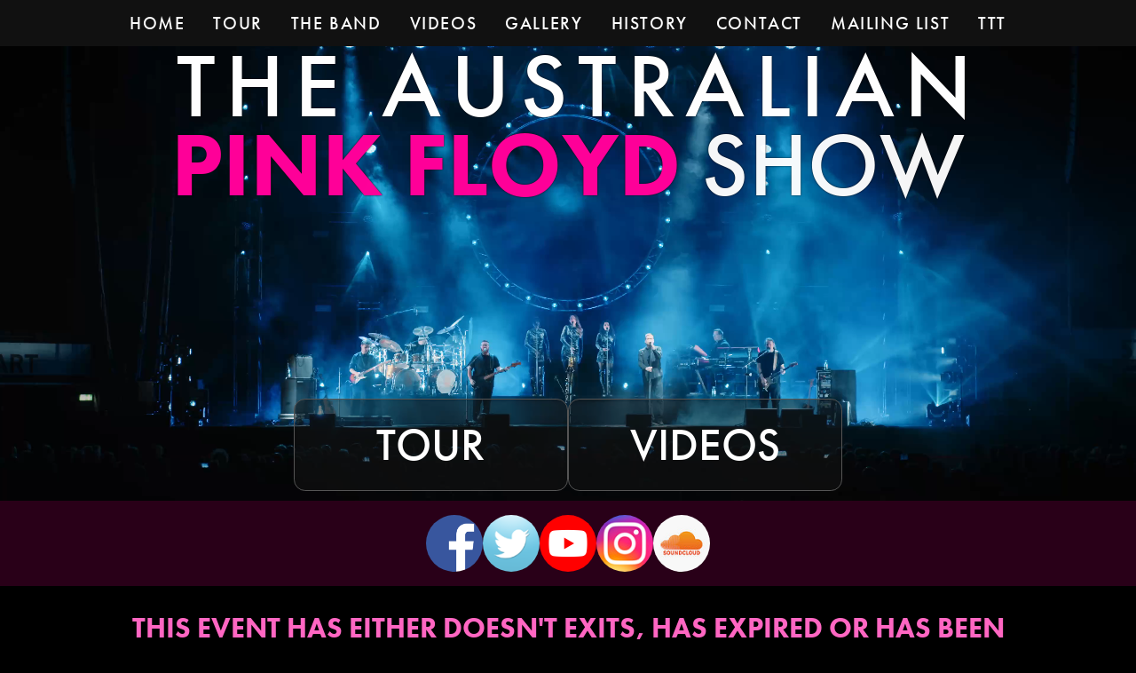

--- FILE ---
content_type: text/html; charset=utf-8
request_url: https://www.aussiefloyd.com/event/qs/event/1320
body_size: 36152
content:

<!DOCTYPE html>
<html xmlns="http://www.w3.org/1999/xhtml">

<head id="Head1"><title>
	Event
</title><meta id="meta_desc" name="description" content="Description" /><meta id="meta_title" name="title" content="Event" /><meta id="meta_keys" name="keywords" content="Keywords" />

<!-- Open Graph Data -->

<meta property="og:url" content="https://www.aussiefloyd.com/event/qs/event/1320" />
<meta property="og:image" content="https://www.aussiefloyd.com/resources/opengraphimages/default.jpg" />
<meta property="og:title" content="Event" />
<meta property="og:type" content="article" />
<meta property="og:description" content="Description" />

<!-- End of Open Graph Data -->


<!-- Start of Header Include -->




<meta property="fb:admins" content="524046229" />

<script async src="https://www.googletagmanager.com/gtag/js?id=G-DNJF2BQLV8"></script>
<script>
  window.dataLayer = window.dataLayer || [];
  function gtag(){dataLayer.push(arguments);}
  gtag('js', new Date());

  gtag('config', 'G-DNJF2BQLV8');
</script>
<link rel="apple-touch-icon" sizes="180x180" href="/apple-touch-icon.png">
<link rel="icon" type="image/png" sizes="32x32" href="/favicon-32x32.png">
<link rel="icon" type="image/png" sizes="16x16" href="/favicon-16x16.png">
<link rel="manifest" href="/site.webmanifest">
<link rel="shortcut icon" href="//www.aussiefloyd.com/favicon.ico" />
<script src="/Scripts/JQuery.js" type="text/javascript"></script>
<script>
    if (location.protocol !== 'https:' && !window.location.href.includes("localhost") && !window.location.href.includes("192.168") && !window.location.href.includes("hm.daviddomminney.com") && !window.location.href.includes("2023.aussiefloyd")) {
        location.href = 'https:' + window.location.href.substring(window.location.protocol.length);
    }
</script>


<script src="/Scripts/jquery.orbit-1.2.3.min.js" type="text/javascript"></script>
<script src="/Galleria/src/galleria.js" type="text/javascript"></script>
<script src="/Scripts/jquery.imagecube.min.js" type="text/javascript"></script>
<script src="/Galleria/src/themes/classic/galleria.classic.js" type="text/javascript"></script>
<link href="/Default.css" rel="stylesheet" type="text/css" />
<link href="/themes/Aussie_Floyd_2018/orbit-1.2.3.css" rel="stylesheet" type="text/css" />
<script src="/Smooth-Div-Scroll/jquery-ui-1.8.23.custom.min.js" type="text/javascript"></script>
<link rel="stylesheet" href="/blueimpgallery/css/blueimp-gallery.min.css">
<meta name="verification" content="a41dd15be9bb62607f22aeeab200b7e7" />
<link href="/themes/Aussie_Floyd_2022/reset.css?id=28" rel="stylesheet" type="text/css" />
<link rel="stylesheet" href="//use.typekit.net/afl7tow.css">
<link href="/themes/Aussie_Floyd_2022/site.css?id=38" rel="stylesheet" type="text/css" />
<script src="/themes/Aussie_Floyd_2022/tapfs.js?id=40" type="text/javascript"></script>
<script src="/plugins/jfeed/gettapfsfeed.js?id=4"></script>
<script src="/plugins/jfeed/moment.js"></script>
<link href="/plugins/jfeed/tapfsfeed.css" rel="stylesheet" />
<meta name='viewport' content='width=device-width, initial-scale=1.0, maximum-scale=1.0, user-scalable=0' />
<script src="https://www.google.com/recaptcha/api.js" async defer></script>


















<!-- End of Header Include -->

</head>

<body>
    <div id="fb-root">
    </div>
    <script type="text/javascript">

        $(document).ready(function () {



        });


    </script>

    <form method="post" action="/event" id="form1">
<div class="aspNetHidden">
<input type="hidden" name="__EVENTTARGET" id="__EVENTTARGET" value="" />
<input type="hidden" name="__EVENTARGUMENT" id="__EVENTARGUMENT" value="" />
<input type="hidden" name="__VIEWSTATE" id="__VIEWSTATE" value="/[base64]/CGrEm3Q==" />
</div>

<script type="text/javascript">
//<![CDATA[
var theForm = document.forms['form1'];
if (!theForm) {
    theForm = document.form1;
}
function __doPostBack(eventTarget, eventArgument) {
    if (!theForm.onsubmit || (theForm.onsubmit() != false)) {
        theForm.__EVENTTARGET.value = eventTarget;
        theForm.__EVENTARGUMENT.value = eventArgument;
        theForm.submit();
    }
}
//]]>
</script>


<script src="/WebResource.axd?d=deA5_eGEYD5Z1GBoStTLpPhi4kCcPAZTybRPIJdnQLXu-3SLx9n0Q_VrLGeNDe--b70x8tRZ0CRqspcp724FuhFTCFLdT2dy4ZnXVvENWoo1&amp;t=638286101964787378" type="text/javascript"></script>


<script src="/ScriptResource.axd?d=Gro62TqEMkS2p-Hq5wPDpFzJUFSPpI-RF35zZOgvkkutOZ6HK4weKZIOvit6bqNqKCW2wjxDiFG-G3EkEYX_OFUReVuG2_FyEIm13XF8T0ZXtRahDvraDwUeSuH3xHYyAxnyeQWA5GDLm4aMjvlZFA2&amp;t=51e37521" type="text/javascript"></script>
<script type="text/javascript">
//<![CDATA[
if (typeof(Sys) === 'undefined') throw new Error('ASP.NET Ajax client-side framework failed to load.');
//]]>
</script>

<script src="/ScriptResource.axd?d=Z1468RJOCLoeYPTu_lpFiNroHw-ain0uC9_woiU3HmG_8e-550GINTbNzzKaGm9yFUSGx9zKb_bwm4ztyvQCtItwDUYQBY3B8bVKWZ5UwW1UjyMZjwuwDNaMUkKgz8iADal7N2f0hvzkrofS7IoVKA2&amp;t=51e37521" type="text/javascript"></script>
<script src="/ScriptResource.axd?d=LwEp5wJRfa2T1NRLYgijpAeDdDOVQ5I7VMXHnr96UxBGeFbxrONL6F0pOg9WSS0L3DcNTdIvXMf5CSy6g4uvjNHI8AkQtqF-nuAzoLHGEb9C4MsuFgimrTIEuu19X1qKft_NPO6SiEJGY39IOxV5QQ2&amp;t=51e37521" type="text/javascript"></script>
<script src="/ScriptResource.axd?d=AVmYBSnlcT53Te0tycI2VRPG2NUaVOZpikl740CDssG4_OqWLG7dLxwQRJmc8sGNKgd-_K_86VuaJ2TYp6PoWUR523G-e9mVoNv3H0fW2i85JxF44UaSAjDu0jWqziBZapNyPTN6uTW4PlBcsaUskg2&amp;t=51e37521" type="text/javascript"></script>
<script src="/ScriptResource.axd?d=uSlD7ZLmtJcFkWiBkobsqlFy_1UBeoyu-yQL87AxKNX_INTOLuKeymdFQY28ElJPlIVKB0v9PzFpwJkuCQEmjk_E-ojam0hfkRyYzLMwjy3rBwHwlHtSl6PZBpH5-9HC80m949hDtDnnaH-9U4eo1A2&amp;t=51e37521" type="text/javascript"></script>
<script src="/ScriptResource.axd?d=UfHinpxoBaIF8yEwJ9-nRlHCpEZPLw8XUDivVslw0gf5H7zwEiPpRu1xSwFDAkmpaE7gQ8cB2uRCOb1VwawTDTf36kdqix25DOHSRYJ8Hh_qIHtCgcEFZdSKTQnjvCfVunouuWzQb5z4koEGqWEkvw2&amp;t=51e37521" type="text/javascript"></script>
<script src="/ScriptResource.axd?d=hrliTF2LypVbfVlILcXUBuvLz5D6QuHPkeZM-i7L1RKVKICQ5K-mvxt6S91hYNZQU05Rv27LC90RpZI-Suv8vEf3se6iWqkqcPxerHFKhhW9-9uwpZa-Uzx0Hd5NOr7sHZB9byYx8xAYGgpenKgQ0BKFg5I4k9Pp7q5kIVdCmbE1&amp;t=51e37521" type="text/javascript"></script>
<script src="/ScriptResource.axd?d=30QfcVxw0s8u7GZ0-vjsh8Wa31uS9IxWxnDfloWmg78pUlOfhZcPOAm8mP30R9bXM8jz1N8aILDxt1dliuCc8XRwmaJWEl9QhVTaCI-oHDeSV0TJKpkO83HGt8tg14dMjg7uNnvGbbEgQdRGNOGLwxA6BX7X98dfTHV_ovDUTp_tPvngD0HhjDxkPOybIbbZ0&amp;t=51e37521" type="text/javascript"></script>
<script src="/ScriptResource.axd?d=rpzb8xuqRpJtSwhZojASBWAbFAzZxqjX5T_g8N8_AD1_JavO4FcGX6QlGgnWOLIsGCTmEUaqf65qwiDTK9HmWUAQxDrnX8p1GOdKLzfA72bgOyf19dte2mLgm-Ox4ESbXi9PpQ72KXZtxUr4FF0E5pZwC4356HpyEYuwvS03fD-F9XHnedTMMocv0c8ARSCx0&amp;t=51e37521" type="text/javascript"></script>
<script src="/ScriptResource.axd?d=u8ypztaK-kktjd5msiSVGbHU_S1SesGPxPnTQHClRFRux2_OGrH6-T73GuDaL7Brc-1196V2YuDPJSqtlzjG9R5YnL-0llF6f8dVKK3HB7TnZs6534AZ-FXDQgaUIvIpvo1rLGKEfHsngBWxQ7R5dcpR7fFq1E88HqVzwVaeftY1&amp;t=51e37521" type="text/javascript"></script>
<script src="/ScriptResource.axd?d=4SoOfEogu_82bi_3ymUSHgbebK6y8Hur9wtoXnhB6hh7wVkwsIS2c9Q5SIkqHKhrQIdX9IraTOlPHDF4G3u3X4Sp1Vj37Yi9vlAseFRn2lp5fIAK5YL8y0nbtHTtBzV09k05dMuV22FEojhsauXbX5LMhUt5di4YCPU0z5JtRyk1&amp;t=51e37521" type="text/javascript"></script>
<script src="/ScriptResource.axd?d=xITZJChzBzMbeajX9MIJGdlHUayhdJikppiNfjcDV8iBG7CvYFPNtjkRnxvka_cVrlMzgKRcQOF8yRNVN2bY8dOBBym8OS3ml5TzU5tI50mz04SKK7iKGfEecgFnWrWQWTBftac3PE7mR_WhYyYVhmpWAaN6BvToZ1nn8Kt-GoE1&amp;t=51e37521" type="text/javascript"></script>
<script src="/ScriptResource.axd?d=yefSugqONWp6jD5ynoDK9MDcP7ya7iG6zC4FZ0UrENxGddU8jt60YmW1JSZP5hLjzNpitANgQR5Ohip29lm362PQwzKwS-x_iUAuPDomMndEerhIpXoARVaCFAIj9jRLzUGI3_HhRKFZNN3c8oLbdHz69dMU4jml4DS1e1dyRNEHMUqgeuhxNtmthCkC5Uye0&amp;t=51e37521" type="text/javascript"></script>
<script src="/ScriptResource.axd?d=cg8VsrO6R0pFgNk5uFGsFS7fkHhClBNqeK2b6dnO-e1SzSNvHXqw3ZFNwldWNcdOZXo-cNzDA48nMqWU9wxPBdUpEXqOKqpmv3ZNMzH1KM4QWsQCF94gxQU-kjPusDGPvQiXSvJaVknqmoFljFZmgviPUOWUZaGWwit-rh6pZqo1&amp;t=51e37521" type="text/javascript"></script>
<script src="/ScriptResource.axd?d=CFQF3RrDcgvXoapcqNaSdM8w3twa1F6lckI2rimX8mWB7L2xHvjPn0sy1Pu3hxczSS-a7IjVjGrfe8zoBvmxXrje15CAr6W63lLQDkEgijvy00QsBmdcwkXUPgevI9di-siuV04ABY7Dh-3su_CKT5AY3m5-RIspv_13p4oNc2M1&amp;t=51e37521" type="text/javascript"></script>
<script src="/ScriptResource.axd?d=iJU0F5PSzfK9r902hXS16LV6D0rAS04JZsCKnR4_VYzIKXeLe8NVXLRoW5109yUerrdyNXL-lMSveHhTLh1nJjAFi8C1Xf4dGDoRT2XPL2WLjpcPAgq7YNd6J-Jj8GGJrAzLl29LRQ5mP1PnkOrx-w0dbWd8hgMOroB7SqMe-FBpaF2vDHTJfCOwtDEleXHq0&amp;t=51e37521" type="text/javascript"></script>
<script src="/ScriptResource.axd?d=8qmPBnx7_1coDASt_Qx4Dxk_aUP2ADQfNAgUsEGGoBNQFt49l80fpywLv6YVscl_sJkb_zHlM_Y-ZiDXvwfZFlyr4-_S5DWWHmjrC7mpZH35S0ao7_A7eiU2TmgSA3Czv_EcuWwq0x6b-aLmu8rz3nqMbybdctMss1RX_zOECzQ1&amp;t=51e37521" type="text/javascript"></script>
<script src="/ScriptResource.axd?d=LohUway8Go64hIJjRutmqqJxLYkphkylwAY29mvr5aLDYVHWemEJr-40g3e0s5hUE6IEJiZytnuKL2MZrSto5AMa2s11OH0XbsCtoiSMWgEwJDwZ5uTNuAAZDOqJEh8iTEmuWvEmQ2W77UuXOe2jGQ2&amp;t=51e37521" type="text/javascript"></script>
<script src="/ScriptResource.axd?d=2f_RYtTgOhYsPrnVrHlOAYePZWonA6RxDzxG0H_lXVtH6ZH1xRPAiS4OrvRzEwtUiFhA8v5-H__CAvQ73Jan8Ll-6hA1BOThO1o6mflBem8os3Viu-Zeopem2dz4V0_QzuGHhp9FhT2MNcq2HfbenV_jlIT3mdq2GuUAAbSfL_E1&amp;t=51e37521" type="text/javascript"></script>
<script src="/ScriptResource.axd?d=jnQeksHL-05zi_lWhQqicHKaqFtJKfMKPJU4s4uNN7-eyVEemqEfTf2hjinfU2EAVpVF2w0bSddM_5pxHypog7cOYzoaNIi4R4ZfnDBtPAjylkEi2jih1m98ToLNZ-N25nk3sBRTwR_Yc52Mc3bfN51OPs2TiSz_LTYjv17yR-E1&amp;t=51e37521" type="text/javascript"></script>
<script src="/ScriptResource.axd?d=05UpVT2dC5uNv6AGsRBiaBpRVNgP1ZbEjODSQ9vBjNCVKfGyyjjdk4Yx_ZK7XegueY4K0KuJwEowsFzJNrWuHALIjRTde8JpFzuBHp719YDDdTqXSSr8gJyOI-Qe5MgH9ekePBpk9nsPUU2bNQ1NrN4CORoGN3Env5wmBDofMVg1&amp;t=51e37521" type="text/javascript"></script>
<script src="/ScriptResource.axd?d=kQQug52p_jQV4jIbJQHQ8LWvSNm1xL_BOqg_DL-WvMQF2owk63pIkO5EtIpENxSAxBL8UsMJVZoSBYGxnfw0LfdJKgHm9jBNfrGVSYSEj-8WGDXDEv5V48wt-Jle2XTqWMDkAT-Yea6XCtUc70B21w2&amp;t=51e37521" type="text/javascript"></script>
<script src="/ScriptResource.axd?d=ZPOGkdOjuL2i1wc7wGoNmO9HCDg80BjfuGkegcthNJ2RIDMF4kQrKTMVqQ3gsxwksJQe7xdiJNxBN_kdoc_HodzF4b5ta14ykVDIgmZw_4_FnOTHhPmMsfPXaCOZs2hxOwwYDwmBz0iqHSSBsRuJpg2&amp;t=51e37521" type="text/javascript"></script>
<script src="/ScriptResource.axd?d=aZt708eZKiyU-7dffpv_bdmU4rugBo2yBvXQ26A7BtjlglCGtSmC3M04meaoKwenrz9srQKti_DW9r2JKlxn6qPHsRsIk37mgcuRWinhwHZR_NQeNbWHTTGhxQAuVsCeW288Qphp4MQ0EydEszbqoA2&amp;t=51e37521" type="text/javascript"></script>
<script src="/ScriptResource.axd?d=FX_JM0LoN6pKVByEm1R72PqtHjlE2CGHOJBB-NkwzHWMmugnc5A7wvnLmIhOaMNi6_rpAXb4B-FLm3L8OnOCEaNomgyeK8fDeW4ec3yqeojOYJtE1hM_xI4M2NbhUAssvQpyEF61TsOP2XHyc4ScGg2&amp;t=51e37521" type="text/javascript"></script>
<script src="/ScriptResource.axd?d=zW8hP8pRUFDyaWSlF3ZSZu5dsDTIvlucpWhXtWMDppC9Vg0wJCL3TARKqKgwlp2ZSaGDVMHmPv-HotQLNnYVMX9v2GuCE5YpP8s8R947RXdgte3JIuSiwq_Q-t5mgggwo01ytECGrKFsoJMTtaaJhcTjDhYVA4CQhJ0RFqBgMv41&amp;t=51e37521" type="text/javascript"></script>
<script src="/ScriptResource.axd?d=kHGnpCVTu67Dj7LEAvLm72ldeQN2Y9Y6KUyullQ7-ATZs0knkJ9NhyPLQcNQ87pNYRQpamQjyQaOrKw6PFZmjksK2XXAe32nCyOUXevEuno2ae0SWChBKrs3yuYx-Ws-lXAlrldPcQ4hM2HKNpDtc153yrPkbkGa-1ItmNYt7aLSVCeOZAFro_S2RyDga6SJ0&amp;t=51e37521" type="text/javascript"></script>
<script src="/ScriptResource.axd?d=72M3lP768_gZ1ku9jyakbqgLmvwqWbPQ86cUHr3nngMOB_kqGU6rqryRzcWomoXG7tbqSgnE-Z2ZkpkvCLKQk0OCUVI4CcFI-J6AVfbcSvIU881LSDNAIbYXvLdld_9ANuxFxWiMtIECQd45azbVNX1P1m5AVc70irTTuTA9riM1&amp;t=51e37521" type="text/javascript"></script>
<script src="/ScriptResource.axd?d=pUzgPNo6T1rsyOyerpZ--ZU1Ttf4685Sy1FS2KwAqGaFOxnQ7iRBw0fcmtxBiAMNTf2uu8oZiQjqJlcmD3JH9Bg6VTMvTdCxfpkfDwIAT3x-OI6WIfdAbP8JvSVkkBCunVNFJ9ggsZWfzNAW--3TOA2&amp;t=51e37521" type="text/javascript"></script>
<script src="/ScriptResource.axd?d=31WS5Mh-v_ctq3v9_AIKYmK6-dwVsviJrRQ5szASmH9fQ4ebUN7PyDf3qsnEbKkNZQCiKGJAMeRIfWQoIKy1i8YK5zvZCASnezmn_D_1b92cCsObd8I5oLLQlGSUrFdfxYF3X7B8g4EzmqQYEaGhQA2&amp;t=51e37521" type="text/javascript"></script>
<script src="/ScriptResource.axd?d=1fMjM1klt0K2_dkyrEO1F5BcVyTCiSaabiXRPZdRvH6UeVEKeBGaQxEw2aZPXiT2ss6wRX5BYbZt9a-QluZZ8k3CJPJ9aM3QNv5h70PXIwoV536K81TgXhsp64R2_uadjhKW0iMbsQPhQ4U3_6Ttng2&amp;t=51e37521" type="text/javascript"></script>
<script src="/ScriptResource.axd?d=-dOuGL81f0FMwt456NJ2UluZhC8QKTm8nU7FDG2fp9l1NCv9txQ72POl59x2JmRFJfLhrX65h6jhpx8PxqGm1oJQ6wULaYeTeABE599OztVzj7Eaf8TNAktncBsdYor3YlweOcNvQFsi5mW3I2J4Lw2&amp;t=51e37521" type="text/javascript"></script>
<script src="/ScriptResource.axd?d=iY8PNLclS80mNcnPhKT6gM1X4-t3NiuMmUxTe-TOgCuypxWZNlbsNJnU0ki0yRrQNj0eJcTkbOVTJomeC9jd7UKhUUezcghMYzUy907Yt8Os1zxsfT97am97lufcVNwFd8H2w-DDAG7yt3ef10DqGw2&amp;t=51e37521" type="text/javascript"></script>
<script src="/ScriptResource.axd?d=WD4nRCs_WlHLayfAsBYQEsS5c_-fVt1B_wz6ej5vBtIHEmv3ah7Ne9AjfE07PHMJYT3sLNWz21UcDlXCZuKKVJEoQ8eUeHvLFHy3N29jSa5LL1Sl7Krr3ALGUNdoW9XRK_giZM5kDqaNWLoZN5_jdmeIpZ4IXNCNSSVZs5xYqFsGAdUyvrH1Vyd9lB40i8Rc0&amp;t=51e37521" type="text/javascript"></script>
<script src="/ScriptResource.axd?d=akUc3mU8IpKIxbL129MkT6TwGI0_Axxw9zF5C6TiO297sFH1wf0mdLBAERSF-vcNVrH_m38ahdd7LtcZB1mtuOJJRgCc7ltTHJww4XWdDoAOWSUjBHKG4YBonMZ1YvyneOr_a9ANIVCbjdp82EaMBQPokLzHoEmjsWKO5e3Zj2w1&amp;t=51e37521" type="text/javascript"></script>
<script src="/ScriptResource.axd?d=SembVEF1PU7c4bqku1NyeJGYLpkx7PGC31DxACVpH7tLLP-zwPGJeXM9uJvNPu9J5OmNXTk1yr4h2HKayeUIsLtygIgnij6ppyVMWc0T0Dc4UZDIXjvEnMIwxkjingnN9R57_px-ir9YzIk7h6ekikImzWcz2RrPxyC1N0vyfDc1&amp;t=51e37521" type="text/javascript"></script>
<script src="/ScriptResource.axd?d=kd22Mvx8zlZsGqwnR3DBsNnudmJ2DlBh9_TNHF1-pgPNjx_-2N8A_NjkPCfoyh7s06MlJQZtQaZE5SgIy0gWL6qLgspBDde-hv9c5B40XBBnHasjXWV9T4euYsRUba9T3PvKul9RFipWMg3ib24VQQ2&amp;t=51e37521" type="text/javascript"></script>
<script src="/ScriptResource.axd?d=cVmbVAYaIkYKY-VpFbyo5O7t1nPQAFgzIRjR9JvNvFzUA4fG0UJXPTgWqNtRbfPyWsxSGXH_zAagWli6GTsDA4C7yZMi20Yf4iqMmqqdEG8wy40s4T8HTKqnmgfcv8QOfb-bhis7sULp3t3m0qafspCoLSzUlnSJrf_WOXPmlwc1&amp;t=51e37521" type="text/javascript"></script>
<script src="/ScriptResource.axd?d=dW9D-nR4kWSI_wQPZX2ovFnKO9LC8k9ZXhQLk5gEHch5C3EzbPFOT1DhXy8LmNluqIuTmcOHcJmjSiCWKgDrCP8uHrs7NphV1jwtkNmH5G2dF0GNU2woOwmAUM44B_3qYSqWvhQ_eVHCNgG8AhMyGF6KAPR_i1bGqbRR0nws3fs1&amp;t=51e37521" type="text/javascript"></script>
<script src="/ScriptResource.axd?d=ZCEEv4xnaiPz1QzF6xEa_Utq4qip-orIPbCA0gqwMF-_QaSWP0nP4AuZk14Yy3nGXbKMIO3mjyx6ugQ5anKJDmTbl1S4HF9NsV836AtHr2xC_dX_yaqzQFsY7lTP0zC67NZAvZDUVSBDY8igRdD01b1vYgfg5TfwooHi_o-1iLM1&amp;t=51e37521" type="text/javascript"></script>
<script src="/ScriptResource.axd?d=f0ruqerZhF8aa8Rag9LjK32zx_9g3Acv81bsjvvfzggmo5Kr4PVsBSqvs6aPmoGeTVdKiqbKzfP24JD7H-gIwVRgZ26JgfApCAK-uER7qUIO1tMasTbTBp9lwslo64xcUKa1yA2lsNUF-768aacReNtRcYQvwiqDQLtHGSjwOoY1&amp;t=51e37521" type="text/javascript"></script>
<script src="/ScriptResource.axd?d=IOWoBqfCQBRrjUwHtOrjhTfforZck5Sxe2AFrEEh4is_TPfW1d-UwvPVmxfthUAoCxFXFt91ELPEadOfVam_x5gm8suZEdxGF6Vep16RTnh2NskT8Kvo3wDAxWWDZY8uWOXQcqqKiQQ76NN68eQ_CA2&amp;t=51e37521" type="text/javascript"></script>
<script src="/ScriptResource.axd?d=BgmU0hNZcwcI4nuTI2y_xmQoatUlcp3IkREtmOwgHYTSdG8XXVuNFolwIgZf1xELZ7Lpk4WyQ7xu65fHXP-UV8IW3EC3LDxtT1vRtmaj8b-xHjfMKtc_KaJJA3sChzlajN9XiD28xctc__3SWC68XfyBrn9OV6ZubUHIMSe5S3A1&amp;t=51e37521" type="text/javascript"></script>
<script src="/ScriptResource.axd?d=_GzganbT_lKa9D0sG0KkUeABrYCcSccquG9efk4hN6w_2SBb7JJ2U7nfItqwmKFC5YU3gSxsfJbbXpoAFSR5QlZagykUgWDzx26zjE4c_YbaVeOeayPimAsh0RgTDO2PvHO4ZXUXQ8ja9WYpELe56DQDeoNXfcPlSYjVBvjI78w1&amp;t=51e37521" type="text/javascript"></script>
<script src="/ScriptResource.axd?d=wigNpVq7AxoCiNZOQOKSgoBWhIgXxS4FUkNE14sTT6c-_ViV5x94U7xa2Rp_e6nBp0eHUypHkUVZjAqqJ9noWBaN637n-6-tWo6-BigyVVrK3bijTzhmXwrKlO5pMQFWQoL2mLiypAVDltvmCbcPXq7i9LsSAvSXO05ab3pWGgM1&amp;t=51e37521" type="text/javascript"></script>
<script src="/ScriptResource.axd?d=GNwtkhvogXJU5ohttSZBXQHPKYAyEW07PcRDNe4wa8Tc8A0GomG7-Yj4tb0RCr73C-SaoU1Gfm8WVAVloCeuskwDviH_z7ohPyBNnBETAuSEIe0RCEXu1aHOLP5jfkpXj1NdSkTtmIGRoPphh74QVNOt7j-uACtwSR5opv4eYd81&amp;t=51e37521" type="text/javascript"></script>
<script src="/ScriptResource.axd?d=xz3Aq2PUdCcV0ZYbmvL0nTAxXjzaRE95MqIr3XItEch0z5q-VfdmDyKMmjgLM_kI2nyKQDPTomrjdVSONTnkYRFNWfaOtHsbafPlHpATND-D-PN0Ixo0ub4MSLx0kKnm3OoYD9Cjbl2pkaGmCXC3Tw2&amp;t=51e37521" type="text/javascript"></script>
<script src="/ScriptResource.axd?d=3gRw0O8wGe4bnOPGirBDySyEpxb4YdhfZsPDXtkqafH_pCE8JTY0ywLYFiFoxqgyg2R6U9lPS0dus9LBbT1DR_qb3AbEsY8PwlInd8frqSg0rWn4LL8xljoTj5ZW0cku6mC42owbEsqjcFstdbT5ZzbvUUaa-1aQypZKdOud_ak1&amp;t=51e37521" type="text/javascript"></script>
<script src="/ScriptResource.axd?d=mi_4jzqL1eU-V1XxNs35dAt0HtJX-WCamr0Aw2wI1WarimNo2AaRR_fFvqMbVmb7iIIQH7sbsFERYyddjUNXoPiqnqmNEz-ySgTe3PlcNqVHzlceSIdpIxBM0-FD7Mt3oW6TWWul5MdsIx_exuS7w52s2OL_Iahi6BrXDadKaa41&amp;t=51e37521" type="text/javascript"></script>
<script src="/ScriptResource.axd?d=3yY1p75VQbgX3RsG-Z9Pe_cafDMz1z3MevxRuNXvJcPE5HlkKgdlc000CrEf239fruCdtlZF0BdSFugqNrupBaf-OH-KPVoKwS6oxc2mPe3r6VSxHzZqgSPArzMlM1xg7JycxVtjv-KS-__9X9NbOg2&amp;t=51e37521" type="text/javascript"></script>
<script src="/ScriptResource.axd?d=uu7usPq0wLBrM0AzDTDOU59BhoIuw-Tl6SN3oon2n_I3SijYtBXxiGTTpBkSFR110e2Pnlx85Aulzmrd0FOeFsw78rbprNtgE1e1-HRn-rnpBAgtjLQ85dF0CpWc3liIkUyILSq3jKpFNZLHVIRHjg2&amp;t=51e37521" type="text/javascript"></script>
<script src="/ScriptResource.axd?d=fpvlgjAcwLMahzeGbrxvqzbvzFyRIry6p_ReFrBGvTv_5qWnH2Ltv81dMY7txP5ln0jgUmkjxCZuXxSavvPG7oVaauLLBsDhz9rtQSjp5MFRf7iz54rBjHCV2RRzhitDs6QCGT8q-Q-kDBMHlpqqQA2&amp;t=51e37521" type="text/javascript"></script>
<script src="/ScriptResource.axd?d=nEdtK2B8aywGSD7bneTAwvtxyoWuqILVZlQfAGLgxTzr82dl2d0jEwC8hjr5JCVKWdWgYMd9DTb1hZhX8ZVKEPx_Jmh4se5ZTAd-XPstOBfFWu8qQoxb5Ag4-NcX1epDmwubjSvqTouaFOiXyMcTfw2&amp;t=51e37521" type="text/javascript"></script>
<script src="/ScriptResource.axd?d=g1Zmfd9EuBjq-fGpSHQ7PmAmHwPMbKZtydzzTEIMSuldzaSW5FOKAFitqmwsDVa2KvDqtzoTjVzpFbtprY7cdo25x64QouUFEDmYxcMRVUwYWLHSWrN5Zdz6WfgPZQAcZhMyXzxaMtexoaFE3kwjtA2&amp;t=51e37521" type="text/javascript"></script>
<script src="/ScriptResource.axd?d=E0i-P_Sl2iijjGnFXHo3a4s3ZEQQ01I11FU3gXtBEQopcKFFiWP1cSeRwZtkBLnbKl6z4b-3qfuXVPTz-iTirz6hNWI1BgNJvp-KVLBRRnet2uoDrgQK9TyrrD6_FY-jKgzhQQcr-1jbOKedTnYBew2&amp;t=51e37521" type="text/javascript"></script>
<script src="/ScriptResource.axd?d=8i3WF2HASDrS1c7ptOoMA_cdX0GpNAzHBmOd4PaX2wRoUb62yFrDuNILfvJ7g87eWIcM9eIjkMqqBffbm4kPuoj9trAK82ZE-EggSidm9Y3Bl17uPsEVjqghnwqIK_ULIKdHuqbH3kA21z7AKI-aKQ2&amp;t=51e37521" type="text/javascript"></script>
<script src="/ScriptResource.axd?d=gkcgsxRgGxkGtdk_1YEuW0vCu7NxisuZTU9R1lcYswHD0A2EaA4NuEipi4s-hZYeOBmrUKsoglWhXPnMq1P-qIzA4GmTMf3wyncVhS8l82kd-xAKB0UxD0JF0g72FGaCLKkH7WLwyuvsNzff60P6-w2&amp;t=51e37521" type="text/javascript"></script>
<script src="/ScriptResource.axd?d=UjwnG9J-aCVWJIkul0Hv95BrmhLBCbCWqfEPY9T4nv_E2X2E2WlRdykcts6ke3kgJcLAUiYVJPa7nstNedeQn_TZQXdyuARiXApUuMMvxFMdr4UMhC2rMov5K7u6Ve2WVvhUDcSQCbmMeampYjApd2qNcpM8N8X5R7qMPRf1ofU1&amp;t=51e37521" type="text/javascript"></script>
<script src="/ScriptResource.axd?d=60jqTMTANi8lGQU3ADXt-5G-tQ4DO4Pa7gtItE0-9RwJa4LPOs4WJy2ueD6bp3qmlgvN-AHTQ7RzskfpeS372vngaD6awIVllfL906uqeJE4CwP4YRsY1hc6U8p8FX6QwUz-4XUaH7Upq4qG6VzUhU63Re-rOoonOIvNNz-YXf81&amp;t=51e37521" type="text/javascript"></script>
<script src="/ScriptResource.axd?d=jtjD53zQNxJLIyF9hsDio1tiZ-GGwzQFAI6dbwSyN9LL0g279ZpuETIcSDadXVNAtbyrxG6rtXu9aS_tslKJYvxch34FzOFjpdaTahv1CcDBSbwcMkOtRL4cVyVTtNHNMcSKH82Oldu8tZm6J3WZLqG-LWsaWwZWxeDgTSB7VulEQKXZ-AWBMSTx1WShqGCE0&amp;t=51e37521" type="text/javascript"></script>
<script src="/ScriptResource.axd?d=K6K4UYfP7pjyoTdiH3ZFAA34ql1T6bGJEROJ--gLzIdJytg8sawtyCJ56WxVuMtpAOtw9qjwM6-Qd3-4WqAsYQuBu2pVc-17oLppiB8onYBjIEX5vT5EvKm5aJy0Ff6evuvvOQgHSyKS8F60B_k_OqP0WEztEqE_dDlhVb0FkrM1&amp;t=51e37521" type="text/javascript"></script>
<script src="/ScriptResource.axd?d=R3-D3BZAqR1G_fN9ETzIBtYrs6zkgPiF8eTpac3-CAy-Mjy89k04o8DQ02cGyWYUCBP45X7LAxeLup2S9LZ7SMUAT5Lx3Z7OI17aBjIoLICwKYbFmf3wj-t72ulBunzos1X9J_flrZ9JlJTDOVgGvgd8cTOT7DicM-dCUMjqFZ01&amp;t=51e37521" type="text/javascript"></script>
<script src="/ScriptResource.axd?d=YkE5bGihZmVGm-cYSr3Xs_YuNtdv4hZ7vsm2pset2bYXJxfhqbYy0TmoMBkQbPuiyBC95ItX012sbuWbCc5qNTmKRKORvqbZkM2bSXdN1IuNJ-liieUtkeVimiAtNcmTRVcq-l0iTd-lqryQJiMyevZLDkbgXnxh7EbKEPkvy1Y1&amp;t=51e37521" type="text/javascript"></script>
<script src="/ScriptResource.axd?d=4wVov0vbLkxWkoD3U3gLcyAKqOWIPyyZGO2MXwAiFrSZGwr4lxVczUUiPa8ohyfl0t9ZRmR9MpIdgObrbxt5P98f7oknbQ5FWHSygAMpdLtSWejku7rE5rJg2BYoXqEXgKRK-4WhFzqs2AtbhM7QyAepr2iAIDbFfri0ziTARs32WGbu9keWxHgc7nMjgXQb0&amp;t=51e37521" type="text/javascript"></script>
<script src="/ScriptResource.axd?d=dWAHNuUTuJivGvhdsFDVkzIDFnr2qQkV-nfF5iG015VDdxKXF8nLAmpIRa9KyeSFwPSWtZzGDsyYNAcRJf4OmR5BJJULsAFSFre8mYTPSpHMY8gtNLJFcqeFyMAlxixvHoZoSa8bJzAHEV-Zlun2eh7eV1kYx7mKLNGAM6xhfmA1&amp;t=51e37521" type="text/javascript"></script>
<script src="/ScriptResource.axd?d=wTuBIj7E3GmsUXO9J7j9au3VsXrkVjP9CJ4C1xF0luh5W_vLbCXGYkCOyXreqcQeX04iCSMzWe1C2uSWGjScYEVumNchLa4-vMCuNhcXsh6CNTbkBvQL5Ka4LjDZppQwDs81ydkygNJg6ltyx0HX3aN486pHrQH0Z9WuO0l8aiM1&amp;t=51e37521" type="text/javascript"></script>
<script src="/ScriptResource.axd?d=tptQ6kSjxgwRjl_1zuDecj9pXw4z1xsUyQobbsZRRghepCpijlTiw14yiI7oyLuxOc8Z1f4cze84GgNAUoI0nj7Jkiuge_cozGBmLc3x-z6hSNQbiINjRrGw1jPkFQ9vZS1FbNBOAPNH5VQfrXm8UtSWVWwcuIVPASVZmhx6kdnjm7BwffFUnGeG7-blKZLF0&amp;t=51e37521" type="text/javascript"></script>
<script src="/ScriptResource.axd?d=L5D9R-aphu7Yf9x9D6EnnvbhyI0quzqOZ9zJZLGBMNNj7m6gi1n73verocuUPp00gzRSa7rH_5X-6H9tSKhEizXAIS7Ig5VLg24kCGUZmqhd2nFcDvfRuH73g-J0v-OZrEKlxpzqCu8im0_ZC8vg_MXa1tGB0B-wWtsIUfK4FCw1&amp;t=51e37521" type="text/javascript"></script>
<script src="/ScriptResource.axd?d=D8V0iHAB1YbwcnZjduY-Z3qjb9d0Ab8KrqUyhrhgYGXdBVcQ-nfPT3LcK-BygtkgkVv1MoN3uanMDMmPUUIsaJYBq8moeiFCidgexx1wOzp_5E0JvNq6bRIo8E9EroNl653y0bzO9krDc8hxr2zZvqBgk95hWu2bC5obM7nR1sU1&amp;t=51e37521" type="text/javascript"></script>
<script src="/ScriptResource.axd?d=hpuJQE9yyIVRG_AV-RPTGFVaCmaj0fmbYUruId63FxgMOD-8iPpH2unq8QxYyrdFc0AGM2bR7WrEqGf6Ln6RQngHTmv3EuvlupWPWwBLftTte-5ROUFqaSV07XO4ENXjwWgZqr9pVAY8xjoLE1O33CYJxi8dUEvqKaqW5JKcglk1&amp;t=51e37521" type="text/javascript"></script>
<script src="/ScriptResource.axd?d=MI-ji00RzYYSK0FptIVqzDs1ZsZeyzBNXtPoys4LQnw7pPiqDKM_u4ultJq8zVlL3Vtsg28wK5_NiN7ucDBXeQNzwhtV5wlKMtZFLSbU4OIlinvVNMO9340sG-0unt3MjCVdaQVhWkAAJzmmySb29N-8W-m-7eoHx3ZqrSMl8Q81&amp;t=51e37521" type="text/javascript"></script>
<script src="/ScriptResource.axd?d=kh_4o_WtTj8kfFB7Cs1-vk6NZk5wJ56s2sUUTjqE1WoX2-HOUd90XN2iiNPSLiTnmN1BvKKv5QDghs7tCBBhqo_Cf_fI6lZq3NCjH3E_IMT8ZumrfZDoLLpXNpFq_4oPCMuDbkvHEitmIyc5dBxbTtzx-4Z6z8cbKClAg3GU3Jo1&amp;t=51e37521" type="text/javascript"></script>
<script src="/ScriptResource.axd?d=lcj4NkZa080WyifUdcnNwbtylbwGsSgMChrmn9PC-kWtqQMVnjUg-rhJHdaP2pDusO5eyjv9TMD4S1yJ0Fj6xp3Qlc_saCiDeBNnq8Tjwtn1Xr3iwR1qauCunQF1BbcfahDhj1JyaHS0TSTEWQyRk5f2m9F8HhJMSS41a3oCyPg1&amp;t=51e37521" type="text/javascript"></script>
<script src="/ScriptResource.axd?d=aOu2bhqHalkmU7Z3-XPntMP2eAIn0YKAU4Bav40kOs_d_nLCwjtCANI8G6CJyehOVNX_XPkygE0MpwhKNuFcFHSBQdvQ625gpFKjhU31av2NLgTNHVc14Ecu7eZIuEcBXL0bf7OSRbVR6Q9W2OsIzCNv6e6lea8Hg6yfA-yb7Z41&amp;t=51e37521" type="text/javascript"></script>
<script src="/ScriptResource.axd?d=w07aa-oY3ev17jm6CquZEIvVxjBUSIHKOXUnILVTr85pKhvh3zHXKYkazDaQF8-cu1Afz_ZQba4sJbwrXIJt8A6Kg4CUYcv1qtvQQNsUDy4Bb-fir4tzGF6zmkTDWi2fvyvX_Ss6OaCW--fHou3uy5hSbujool1kBlQBfX9Ip_s1&amp;t=51e37521" type="text/javascript"></script>
<script src="/ScriptResource.axd?d=7NwFdZirPlp9pMDgWPF2fB_2qG1RxVMu48zBZt1rEg1Cb-4Q4Ct7LYEVoFXOte1uD74-B3t2aEeGpQXxt5Q2FJNzTDLc3y2bMdmiKbLbAFoSoJLaIF2yaLYM3MUNdqN45ugEzEA6bCELM-RHRJVxBPxk_4t3y47ZGt3xQJsMJfE1&amp;t=51e37521" type="text/javascript"></script>
<script src="/ScriptResource.axd?d=mI0ChgpbOiv9KoKJZneFkzg2K6OAiU60Wib1o-BePwYVL4THU6KeCaTeKc7xbFBRIOP2aKQQ5F3B7OcOTfeMdJQZ8axvsJYnPdyOMlcRdUNvhSMVBVtSvRiEzaqlkyTDB_4kwaHyCc5gGdtbWz2MZw2&amp;t=51e37521" type="text/javascript"></script>
<script src="/ScriptResource.axd?d=nmb-OD_y5JgiHNwTuiOjnHLyeb-MkAfWTevNLtJ88d69yOliRIYT6doTtyrt4JqA_euVs3H_ZUl0qo8zLSSpSe4jEce32phLVY57hMDCNVkj9zqe0MmDtAHmWg-8mlvEJ8dt6zimtjK7bG8uWL03ZzR55zS0EaEnHEQKLHaB2rA1&amp;t=51e37521" type="text/javascript"></script>
<script src="/ScriptResource.axd?d=CtICLAA8E9cNJwn2o702f7F9KueNzY15aEGTEgLLeAgISK0bEksv2OEStepYwHQuKCmnVXrn_qLufJfjxqYAYl1yk113VmWkklGMS9OgPjS0py_EKHRQ8uFp01AY2hsAvo_WP9AVYA9T09M2wIGtmcwnwHb8fMTtLnRe8UVAy-U1&amp;t=51e37521" type="text/javascript"></script>
<script src="/ScriptResource.axd?d=PWYer3PV_A0LcNU9f_sWgN44_0hbPmwQUTy8Uile23NDp7Nqe-h9f56uev7lAggDOVWrp7KOgyk_CN-y1IKXlLrxQGnskJfaO3tDDEW7urTyziQLa3kVWGLwlIhIMYowPM3wecdTouwa7Vt_EYTM-qfuz5-QzMTvcAbQfNmsPtsj4jEPJrLqZlOXYEg-Q0YH0&amp;t=51e37521" type="text/javascript"></script>
<script src="/ScriptResource.axd?d=1k4HYjhGL9XgIT6UefumJHBG3ND90PD_N-FekvK4_IOuj1vnoQKHxyXvQiOBWjnmEg0Jvu9cvM7y9M5rmmtI0m12QtZI5wn4hXJpl0o5buh_9ls2dhZ1TsDPCRUi1GLmEZoi7Qe90NJpe570NsgdflBV7QBBhZZJb5QAdWjsMc81&amp;t=51e37521" type="text/javascript"></script>
<script src="/ScriptResource.axd?d=sJbUpKXlAqHbEumIa3xHW4lOU3n-VgU34tbRIVM3NTaU0o6HdZubqi6NYGSFZseZHUdMXP0UgFx95DJxTJFJUGnO0bN9fbzkbDKMs-UYRxhWY85wXLjwdNGm2dDAjcjTqXgeR50Mm-Ip9X38_kmwdk1GzGXCoIwUYpjl5M0fadRGBR66lWyV0sn8wpbbnJEx0&amp;t=51e37521" type="text/javascript"></script>
<script src="/ScriptResource.axd?d=OSWf1EMptFI7iEi1d3M3WJkG6sJk2MEooZvKNLeC5WZM445EoPXmtI3PQ3QnqXEOfZ_ApPbgMTvqoGC_z-oDxZQSUzUGmWN7vIA2u9qvl2zIrkE7IqOwSICGs9S0IICXGeXiSa4snNs6FT-mOwoUen6kOF50M51IxIkbi-j2MVUUu0cZsZFw6yIzEdomUeyT0&amp;t=51e37521" type="text/javascript"></script>
<script src="/ScriptResource.axd?d=y8e0YO0_vnD6nuZblYIwPIMuaHcFPkfdLpf5zgYNzsw8gLS2QZx0DKYB5JJhxq4ZnmN9_74ubi3Yxvhy-zSrimwz_gzvDmvX9kchOdnJJ07uBBwcggcB6lCMh0gmF5jo57vTH_ZF-ESWT_EbAEnNBFGP-D2t6UIW5HnJqsTyobA1&amp;t=51e37521" type="text/javascript"></script>
<script src="/ScriptResource.axd?d=eNUn4-sctF5iF3j93wWI5m5uHdgqOomBxDkNkwN9Vj_UDdQHUV5_R2NRVk2uHtulnmPDL_2owrPSl67zHMPCK8XAN40at94ksJiCtjvGnyOc3LY5p-H0jonvgF4_buPQ-9XJIAFWyo3q0QEqqXPBXH7bOOLQF-BSgwpdw3KqBC41&amp;t=51e37521" type="text/javascript"></script>
<script src="/ScriptResource.axd?d=bwjVZ8TYletpuJIRVObKi1cVyEH7GJ8gKpAF0O926Z6XjQvh16KshycQJag9IlzEGsCq20i4Ckjzh6ph7cLA7dA8zx1UkFCj0BQr6_SYC3G12TbtXSo049ZBwPdtkhY7rst-xArEEKXxTYP-bVj82BjuCyRLxYJW-yYDz75qrYQ1&amp;t=51e37521" type="text/javascript"></script>
<script src="/ScriptResource.axd?d=Y2v4nfL_C7I19XjozJ--ZauMe0y7VdQNeqaYwmvcXkL9q635ip59xjzzMkk_Wr-N3OyZmxWh5wqA-1LnkclbLHF8mIT-BPycENFj4pA2oah5eCOmW0prhvi5W8o0eiqRy0a0E6DhlFX4b7M9wWJzzQw5dlQV6HCOOXxzxnVSpF01&amp;t=51e37521" type="text/javascript"></script>
<script src="/ScriptResource.axd?d=ww7jfQOxFZPqxt_XU0RskPCC3i6i0RG5eNomeWIqp_X6XxxbgnnE4hRqZxVertcw-bD4jMcLQUzp9KdJvsXTx4YGLGCXCmfm2V5wYdHgJZgdhl6vIEL5BmyLCQCARrhmhSf-D3nRGdJzfpMkgk85gctjqQncKSqc8CHytJL6eIU1&amp;t=51e37521" type="text/javascript"></script>
<script src="/ScriptResource.axd?d=05KM--Rf8TfNmq_qGS-fm2RlepqKOavWr4-cpiE8_G0Gt4Zw7cZr8HnmDbco8h48Vnf3YRd5Ujx6Gn3fFfKa1NI7iJc5WXR_Mk6McDhS_TvFtZthCxFHIPv4XChP1vjAfzYAvTHrU1xNtC1peDFQUwab3w1W6cDs95hk2kV2cGw1&amp;t=51e37521" type="text/javascript"></script>
<script src="/ScriptResource.axd?d=HsOiD6PE_fzAXMzraP1_3LTZMADs6D66MhkXfrD0OpwA5yq0C1058e8wLpxMPsnc61jbPyO9KMdWTKWUrNos7RKW1cFFgN6NyHIts5oH1iOJLFDam8-IzSP3921extf-6zBpKDvk300Nj6lxGDy23w0G6ZIiEK8eHNu0eWne5ZA1&amp;t=51e37521" type="text/javascript"></script>
<script src="/ScriptResource.axd?d=ff3Nk7oEu_4Lx0hIUdcXk_s-DI6SlOsfQKaONiTTRIJXleRENE8vFxRWWIsvRAQQ_Dg6bd-BD6WwQ662epWXgrGTQRpeYRwkJaK7nNDxpSQ0uSY1eTfmO79ARpk42TNb_dDPbc0yGvp05rR7q6PUTeV4lm2rQMQPDvmllLkMH_41&amp;t=51e37521" type="text/javascript"></script>
<script src="/ScriptResource.axd?d=EXWIuwy2FJDUig0tVaCLDbY1rUHCSR_-ckb9uBJrYSbJIP49Z_9AIhJEJDStaKC_Kop9cVhYjwguR2eikFdFPtEknhl018qGluDSNd1MqgXZKFS41WTqyNy4aEQoznDxDwfClcCI8E3tR3rCs7XJzMB0Hx9FbsMnJ1gJLfqLdkc1&amp;t=51e37521" type="text/javascript"></script>
<script src="/ScriptResource.axd?d=eJWdgQa3zJ2UIScqoBCQrTX4V3MZideHpDVVaSh7fy-9F3VuB9YqoawGyLrVhWagoYdC3CXLMUsuNM2a7UNjnXYrp21Ts3ZtD0t-1w20kiYqSAXL7smqjxotNTMb7JjzsAYPITftxxh2OrjAHxaiveWXfaruu1CxmPGbygVP_lk1&amp;t=51e37521" type="text/javascript"></script>
<script src="/ScriptResource.axd?d=6saK2IS6XzImtV60_5jmUVVwAJbYlUSCkfh6sDISkG29GfJ_Fi2h4h94FNx2t0kHcL-ZbldKBCMD9PuMNly-Ixs0czC-cQyeu2B7I8rRujGEgy8k2Ee2BIraeceKwh3GoXbnH5CKSLPB5o1veVjCx4kVT8grIn-4s5R_v8rrHZY1&amp;t=51e37521" type="text/javascript"></script>
<script src="/ScriptResource.axd?d=yFIntKnmmTyYmb_yeq-BoNTjIdQMwW9XHIG_Enl9okSjxT23FTXcidj4Kt-x36pk3YOBV_lNSB2FS4lGVICY05vouvc5f8p9qFEy7eDIPfGUkrIPQI3IM99-Reru2kPE1XITUKglEnuWKKcbaroZAkJQrDRhR8a3v9cugqzGQ1E1&amp;t=51e37521" type="text/javascript"></script>
<script src="/ScriptResource.axd?d=ek1ySHEF9PziBYOIdGQCrGj0xW_ET1u5UWlM-zAdDBtOF0YP1qAHmSKNAY8RYihxPdkuAm36M6VnnZ-CwU4zjFrWxYdcX_jQP5CCEtDuQkvuTsLziCojJnZMyg59c_XPw1f2WhGB5FKn1A0TDePnJkVmpLkB8i3KmtU1F0eIduE1&amp;t=51e37521" type="text/javascript"></script>
<script src="/ScriptResource.axd?d=NctTQld-kC2Yr11cj56SZXrrJVayT-FszTw6hs1aMHEk-vW7C_VdbCzsyazLlUZDFTdBPfxsgIR1k72fS_4xQEumhNeLD5k6t4M1p3vppxQZICiwaTfb09lGrf4cOLp4XFZE_jSURCuOK_lJeQGDFic2jf68MSnbRZRBdH3xX4o1&amp;t=51e37521" type="text/javascript"></script>
<script src="/ScriptResource.axd?d=7saDWWQXLF35zaRx7qe76FFTWiapqT8Bx9YXkv7jrM16kI_itV5lqSJM-SsWOWRtnnqbCc3WaPG5LSvV2lYHxGx6s8gS7ZUutnUBboNgIlR3YDwspgHGvgOzYjTKQmKwok28DybyRBXzDmTgKvD3ndfvqIFWdLhhzqavdtlLUMM1&amp;t=51e37521" type="text/javascript"></script>
<script src="/ScriptResource.axd?d=GmsoI9Cj9RyBhklxcFWATlGTKQ3g8sWytFr_ormCVVydp0itO8uQIaFE7Tgru18wOsRNcaTaFqH5WSmS7j0DsKw4fVFq8XizO23M_jv76u_-d-29_X8ifhpPJqvVQfLNVZ3fo9Pxhm4SerGeav8RoB2u4YdDgLAuQGW0WIikmJk1&amp;t=51e37521" type="text/javascript"></script>
<script src="/ScriptResource.axd?d=6ZBAeLQd-eDriKmYn7lZbC36KdK_IwIaWjKwQa8WGo55iR0QN_PdMI_P0Jp0KqJMqqcd3XImROU4cBEfmXpvdbwgxNDwjkxViIuyheOS2mb430PHlqkerm20ak07AGIOQwxl53kJL2gZFfX7WCuxGXW1rS-ar4gBKHDw0pLN6601&amp;t=51e37521" type="text/javascript"></script>
<script src="/ScriptResource.axd?d=ENFDDkt6g0fVW93USIiQKSTZ9A0djbyoDSItZrGS08p8O0unrXw_aZZuQde2t-MJJ7v-EtvD-acZt7TKjJG7hhPPvfEmKizX8Qk9-QCT-cM7HgC5oNN1DLpgWoLfup5FJm-Lnyx1SOTn7yCQYwiqjhK5sP3kGcKNkd0MI02LdGE1&amp;t=51e37521" type="text/javascript"></script>
<script src="/ScriptResource.axd?d=_JraKp6e2lT4yMHDFW4KCjwBwb59C0RhV4eiTCwJwcbi0ucKrTjeezTN3yNASCiHCT9L3xZeeOvYRMwhqazhqE-xjgXG-Cyz3YoTI-k1pmvsmOzb99H3zqg-s04ee6WCypmpTSkPGoJ26-6L9prQ7u2HS14yFU5rAVS3llD6tkc1&amp;t=51e37521" type="text/javascript"></script>
<script src="/ScriptResource.axd?d=M7lEOPHO6H8JLCGI4uEu40qzbLaGt13ROV8mH587BheLCtacrwbChe2ClxnzrSuLWRF-mg_SkmwRSKJEls1uGwYD1EEBULgaSIiDEqkYjeg6miWVq_fzm_lFHpm4rY7aIebWZtld3OkiF48cbC22_Fiym5WgDuJI6YuM3SqznLmNP8v2pFmorsNvbf5qEGNA0&amp;t=51e37521" type="text/javascript"></script>
<script src="/ScriptResource.axd?d=0gTABs4NL-kvG1ZmFHrgCM0L6dR4DWEttCv41NHD6bV3rBcAFP477Wdtx5IyNLg8ByvcrGfW49ZOLWZfwjVWw9gL0yE_ilkrCGmVhEa1x1TLmBYnuSQ11M5G7Rg1wEW7oPyfR4BwAf4Bm53m0rgkEqoUXQrziv8XjDD0dPLehzM1&amp;t=51e37521" type="text/javascript"></script>
<script src="/ScriptResource.axd?d=18-2F_P2nflthSUI0XD-Ws0tucgIHKCLg9qvRCcvl_4YZ7lKARYh4IxRWDXMyqIQuhtVK_fK4rRhZF3dqzjM3GE2RdesuaLw6Euh7IbCF4IJb-nCQgD7CX0Ff9X5Ne0jFPb6LH4vXGuyb4CM4zrULZEaGnfKav0p1C0v7oU-xzc1&amp;t=51e37521" type="text/javascript"></script>
<script src="/ScriptResource.axd?d=NtORR0Cmr_0Zv2ec5Hj_rQ5hVMHa8NG8lEkR4cGnIr8zH1zCEmaf4753NOOkN7XF7vOQybgtBhM20C2CRScOcfgOi1wkn2-5NdN3QnDh93mW0aTCQwhl7pwrv2VYfdSSgPU5Og77qXmc743wt2P2rX0HKflCCByNlWnLqo6nv5g1&amp;t=51e37521" type="text/javascript"></script>
<script src="/ScriptResource.axd?d=LpeYECH0rnoh3A_x8Thu2s16NuSKtG5RA_g3nBA4zssEmH8svcM6kymtydRmfpQN1E9MB6xYiH_FCLKvUQLCS00T7FIgNGLoC25qqg70hN9oiJn55B0JLc5HoExEph55SLoAKIUAzPajGJX-itLJxXN0SpjPCkyabPno5xLyk_A1&amp;t=51e37521" type="text/javascript"></script>
<script src="/ScriptResource.axd?d=KscX8qKKLsO82dlQA6sG6NV5Y--AK7SD1U9qN6OuE3QllT_dx-9dDW0OH388KmOJgmUF8lyKU2LwmcciHYR9dxpej8L8OWNE-PNLXCW5yd57s0HX7VC_A-ex2xgCt-MKajRV3bwwiI3N346pxSFsdR42Qtbro8x1eipHqKhGyoo1&amp;t=51e37521" type="text/javascript"></script>
<script src="/ScriptResource.axd?d=Y8_aCfY9Gn8jqmi64OiOmf-eAT9XMrW2DBErzo7nbvYT_37uPHn1LpmH9Ml3ULrg_FzNd0xWjtMFYbtWaZNKXQAyHweGroyVmXSLLPsA-HYYSn3IndUK-_oMx3XtPelZPvpk5rvP-QfcSJ1kw14qtxFQhLcRIu4ZYIJyB19c2gA1&amp;t=51e37521" type="text/javascript"></script>
<script src="/ScriptResource.axd?d=mJF8ucbGLpOL77bt07-ih3jYAUjcYAl4d_DxQEzR8cyYL7qQI7EqCrIGL9WDvpdILjyPyMh2A7i18WlsSr_laeF70RbbbV6PT8TVLxXQsHxSa3JEA7jrLg64cSAF5OR31wIStPWO70dHsQekQAOAaY7SqDCxtLpOc6eRarPPlCk0RLk26cEKvQScfYV1kJ1j0&amp;t=51e37521" type="text/javascript"></script>
<script src="/ScriptResource.axd?d=xIbNtA2Mp3hqjtLcWUa7pFPX-eEN51HUSx3OSx61_a4jGOtr4b93GWJJnN3qvMKh8dqxS-FdeMzcAQSWT6X7rsrUiJzWWd_Ff_amIOFwSFyR5_YQ_ZcIJ59anuBAoXqgisQgZ2Y1gYCiaeBQCBK3XOAVQlK9QR3G0kukWuy5MgMlx5Hv_u85tr-V9Mo7Fi9a0&amp;t=51e37521" type="text/javascript"></script>
<script src="/ScriptResource.axd?d=x_gFdyPWMeaM9pcKvXbH2rKvWJcSdlSp-Wp4N0HiN_8YWRfFla7Se6FVKmMDCQYHsL97liDlqcsoDI2fG_AoVFd2vhWQn19HkfHcfjaE6isGF8SJkLq0ZQtBv4TgBmZLmF3obSXQcsDv7IGjm0IBmvMxcVRRqDtaHY4MKJ9Bmgw1&amp;t=51e37521" type="text/javascript"></script>
<script src="/ScriptResource.axd?d=SoUPs6gQM8E0dVN97nBzvZfALS65yfNvXllvr5TBt1knTXD5GofX3J-66JxT1BbugOOHhiS2Y3X8rMfyQlYOJPo3uewU08qRlHjm8epM5eDKO_dxn2Q4pXVJYme7Fo7vUQJukD6JOnPPpzYgyvf1eFih5lfJmCj8adhoyIxv8pU1&amp;t=51e37521" type="text/javascript"></script>
<script src="/ScriptResource.axd?d=gyCn1r3CBkXLptERdP7NQOMjHJ7HNpriuxSyq6b_0yNd-hhNw6fbpDDW21fiARdBcB2irnZ1bbuJOjtjrRuqxZCMmUWVXZFB7g9NiLN3pjXuyKXpAivKJyc6OKUJJ7hsoA58EZO2Xg6gtXCgMPX7uSBtFnbOCCK8nquUf3OwmotXheXKXwPhzpYEEfy7Pjh20&amp;t=51e37521" type="text/javascript"></script>
<script src="/ScriptResource.axd?d=D-tmZDKkgev2JHw_wuGrAzS0ZicKDB_JUVq4OGaJSJnupLh3Y4OJxOo-S1ZJxAAcMt6Lg9Y8ZyggnH5XZZqFR5G5QmBts-F9wNFMKUa-96zHSrGuqI7_jsPwJeVp-xtsQ1SZVnXmAlxq0bzbmZHvKY-5TqlrsizqDXkrID4tKZw1&amp;t=51e37521" type="text/javascript"></script>
<script src="/ScriptResource.axd?d=WvcVTjoFtcM6KIelg3CtEl3iu9bLN8dg8RGYZ0Xlw1lmHRylw-0vrGxtN9hcnQvHsuERBI_7EIZp6wrlx5iLEwNdTxCwCOB1rl1JdXtEQtoZITJ0Zdy_NvAvCzFr5s3fBhI4_HLMaANCcUq5yz8XSkmaJz1ZSMInVs2Fy_rFkmE1&amp;t=51e37521" type="text/javascript"></script>
<script src="/ScriptResource.axd?d=QeIL5sAoTxyvejMb2UcNY4YWeyiekaQI54xorOfi6QN0D-ef0LGDPDDn1yoD8UjkShfOJuO0U7Jfp5t_JIBr2npLsm7Z04ACxhuL-rPHCy1XsLLeCWGQKwJdt7RaOWeyI9oVV2D17tnoktomu_0Ygv54ktI1eslTnb5kwQXvxdQ1&amp;t=51e37521" type="text/javascript"></script>
<script src="/ScriptResource.axd?d=Wk3i8FlXJ-9miO9lx3XSGR80c5Z0yzxHABetff5jpGuzpbzRpxA0c0J_LzJjT2eMxo0gKhQDARQ6eEFueq5e96rV_pgoojDMmJLt-yMZnt-7BWuDxV26MEMZ4f4eG3h_VTs4hdDTuhRqh64cmAPyTHhQT7DE1Sn_jbEWe-imLZM1&amp;t=51e37521" type="text/javascript"></script>
<script src="/ScriptResource.axd?d=9scmWfz3d_avpVvjXOrpNb4U7u75MjyOAysYllscAvWBVBB9__cByhJtMkX5BlTdUOCXyZjYXFRBffZboofaQs2hhi6xYSOal9b_I0yB0Mss1YX_iLCjwM8iMC6bNfO_SjJ7Inyts0iq6lJIplGqAUOMn1oaa0eO7nQEIA2UBRord3aj_jf5gkRZwIDKHkYf0&amp;t=51e37521" type="text/javascript"></script>
<script src="/ScriptResource.axd?d=01mWCxGcmaUXyQLn8wdXKasRBt1xgS1_Jq3qQqbWNXHmURXnyBU0YlzC0MkezEQ9jNUCaTT9R0062kNX0qetmOdiIL4oNm7DHwCCRSbXEW-eUjp_pHbG4Pef4a8BRJ8ZUQLi6IknBkbgHhH-6NKydj2du2EquiOXDyRAuUwfbU81&amp;t=51e37521" type="text/javascript"></script>
<script src="/ScriptResource.axd?d=AXR9eHUJBEH4ZscpHkSfeMMc-0hIR8cTKpqA0D0kmesJu7gBU549_0hd81EhyuAgM2OxYpt86FS9htt_R4RX2vJtMmJ2DWS0lU3Ft9Fs0uGqJLNDlob4E0HncoZ39aTVrT2bdPAFVUuyjpeGRQAORkKsk2RF9SsHJ-Y-jeOHKf1drUKfabny9nx50brQCQm70&amp;t=51e37521" type="text/javascript"></script>
<script src="/ScriptResource.axd?d=KarKye5Ral2FR-p19l946nhAOUv8XUcqegQJrUC3D6jwRwfEKUG4E6u6mQCocy_L9nh_HZb5eHtIteWRi6raEe6nIb6qq4i_oQWA9LfaKKNbbgD-CZYGKoIGAPsbvc5RE3uVeR7YI2NqJq65VZL-Zk1ZT59spjLzzpyfUZujZFI1&amp;t=51e37521" type="text/javascript"></script>
<script src="/ScriptResource.axd?d=1RyRpdoF8xAdkrNuQJyAszk2J6se30j-LSTto72VaNAArzPrUuoDje0wI1K6vZ8SK3-pSzUYdXOMb7XtctnFKJ8-6EWMAbKaaLxDB8FLzqC0nBOtusoT39voXo6jWVJvNaNDfmuC4Kx38NKtIxsCiFQbPhf4ZwZkNPYSvCPCznw1&amp;t=51e37521" type="text/javascript"></script>
<script src="/ScriptResource.axd?d=l9eEz7JrWD4VgayDgxh-ZCC2CF9ejQLYicXSS81xAzRefucQeFTkkeeIE6aD6w6xGHQaAtP7NSUK7SxQkQdtnQ-GPAs0gAKjnyNw62g963Kqm87PwGN_Nir80f2JI7qAHH2zv6JHGInLNZ8BCjfQK4MM4Z0_5mCH1fLee8oGoVc1&amp;t=51e37521" type="text/javascript"></script>
<script src="/ScriptResource.axd?d=b43YIs_o9AdaaCg4b-9nJmUkb-ctMzVQKLqjvjxZZXaB1Zzln8XQRxFnA6e15ludPp-ANHO0c9kzlQzEKUjNN4ji2paQ6565xWuNqiGDZuM8BvUhKoAE-mtpwsuwWW43peBT4EYO1KMhjIS_aY_huQ2&amp;t=51e37521" type="text/javascript"></script>
<script src="/ScriptResource.axd?d=spcgWt8qMvKvQcdZsiqlsNRk60utt3nSQSje5Jt-f2NWvmwpYPvQDpIwP0KawE7goSqCCfcmDge1JIQwiShM9dcrrQDTE1hsR1myCdru5d5Oc4HiDQMYlsUHsEAC9UHORXV9Nm22HFmMoq0S2o4A_vBXWgUWf6rZn3aJhGeQcF5irlrECFN56Jrz8kXQWyau0&amp;t=51e37521" type="text/javascript"></script>
<script src="/ScriptResource.axd?d=bIlGUGkdOtwqnS_5MEw71niM1OZW1E4zXkfUr74wv9GV3XNmavnWBeG4Lr4QPgTcMUbcIEF6t3JbLKvwMbsiMmB-fjbkl0fjxM0j48LrXA6Hcbe5-w-H6srslE389xV2yYqE8sdTDqqErYnZ86ABUA2&amp;t=51e37521" type="text/javascript"></script>
<script src="/ScriptResource.axd?d=EXUmDSfEUYZWoR2CiRRPQeYbeSDHRQEugdDSajT8Q3J9ZfCHsw603gyB9Tu1MQhBAS4g0z64mr1J-Zg6OTxP62VwlJqwAHpQD-YJ56cmFMZaoiGpBr27p8kXojzrt7BSQvn2QLOEDMtj4IMk2EVP9JMcOG6g9-U6Xb82rcloNPE1&amp;t=51e37521" type="text/javascript"></script>
<script src="/ScriptResource.axd?d=ji76a6xrMa4TYoQcg7egXzkNIJQfGiE_9pGMkc1icVsKwOUa7XZZsNHFn44ZVrb6mNGkN98FyrCAO8p520qDZiy0YEC8rIrh3aMELsalM0riIJlNOxgFyn-xOH7zbdJ-TzqZ8803A7pAOrof5rWtaHHiN0RRXs10ALr3dCtzwRA1&amp;t=51e37521" type="text/javascript"></script>
<script src="/ScriptResource.axd?d=WouLnpHOSyRDBPRRiZqEB3DfujsVy9-cwEEXyjMT4n5WvLgU6nKf3XFPFQPZ83eGjmctygbYI7MrheXCcXo5Cr5WPeD_uoEL-TIdlYtE7X7uEnpDpqqbOQQyxEbC-k4Wt3Ld6IA_LN6saL3h1vAWxgNPisf9FheJjlOMns-8Zrk1&amp;t=51e37521" type="text/javascript"></script>
<script src="/ScriptResource.axd?d=iDYaKClM8v0nhqAeJyHyrqzCEyA4aaIuNTfbJZGienrTd6oK9o1MLNWQjpk4_ZW0VtPlElSaNa9dVcqhe-gdPACjetjkRUemXDCPfkd-VxAXqRDTMefn2N0jdwVTUIvnHl7z-dHsq4pO5nQGCdazIWfsI-NguqZzFl-fefKg-TA1&amp;t=51e37521" type="text/javascript"></script>
<script src="/ScriptResource.axd?d=woq8PhOz18LkHqye0jQaYAcv5yQTgHABnoFbjmjnlftkQep4NppiBVmMSO7LGAU2ptDXcRzp6nmm0njZnixTWJgB7eImjnSjCF77_vdIQKrAjSNSSD98_PMy8cTEMzwmPbURozuXfnxEi8YRTu2MvZLVcbz8_388mTH2XCMa3TA1&amp;t=51e37521" type="text/javascript"></script>
<script src="/ScriptResource.axd?d=c-UviPRl8yPiV8zut2n6S-StWKGbec3cs-_NEASx94uZT3rEmveI32KSZe5c3zkvBbmkm8W_Q_Xn1G3t8wZkUMNZB1iCMjyNI8giptEHCgzT-23AWjaq-m3QGiuh024qX_f1K0045vL6t0MOvRuUWCW1O5yWHLfGN3-R682DEHi-owM95ch1Gi1qK5CWy0OX0&amp;t=51e37521" type="text/javascript"></script>
<script src="/ScriptResource.axd?d=[base64]&amp;t=51e37521" type="text/javascript"></script>
<script src="/ScriptResource.axd?d=kS-TFZiJU0vGtlJ9xCd6AL0EmpO9PEib-TtDlHRHSY5HNDKu-ZdGY_6P557x3-H5Q6NyPq8aF4-UzUDgHcpCwXHmYLduBeYKQF3LlX-zqRRO9fNQ4xORHi5hQuEhZo3WeuEg-Q0NOxAiavDPsDP1sQ2&amp;t=51e37521" type="text/javascript"></script>
<script src="/ScriptResource.axd?d=papBJUYTvbevNTlKzYpS3Uld3XbQ-f8KUHNH6BUrIULyhjSpoVTrZWnjSmMR5oajyvdrWFM8mdFXj9gd5KRcxqsknJrCf3n2Upg0sdO0fYCUSCXSoYThYAlY2ho6Hf_WvXCu4Aa6h4oNbNMs7gzlm1D_YX0EQrgakSOl7EwVA_U1&amp;t=51e37521" type="text/javascript"></script>
<script src="/ScriptResource.axd?d=rTaJNyrwj-8ZdGMyKihHgB-FtQhkyke8Tq5SgAt_uZbA9KXb2hJGmQt2teavIV6LGpZPRVBI0Jc1cuPe2_K6sIQGIx6n9hovQGRWFZ_YKqdrKdj8YWb5kg9uNpVP9fXYSxf2jqVBuLUWLX4B7pAC3_9rkLs2l4flArZGigL4CWwnorVqXUzS6lKbb8E-yJCx0&amp;t=51e37521" type="text/javascript"></script>
<script src="/ScriptResource.axd?d=bcALvH5AVOtMNcMRw2Wv361ev71oT379Po4HwbyPuDEGQ8lB092GOwxdtM1k-wpgaWlIARcjmM33SUm_KqYdV_GFgH8wrCR_r7BnJS48iuFZ4hMX7u69qlb1cafba4o2A_xeCO7ZguYm7rTOFdqfSWAr-RSMzlmExou-TVgVQYRZpgTVs1_Ovu822npq_3Cd0&amp;t=51e37521" type="text/javascript"></script>
<script src="/ScriptResource.axd?d=l_ECsQ2AxvGsbgTqjLix-0EIr1tdftCFl15yZMEUyh2zDxY7gvSqxT_rPDok0RH41LVitoVsEceQV1r8Oqy1hq3vfPNw50c96hw0mmcVCrlVTnrqmlIEKYWnDWMTyTlLdwLaGIvxuVY88DWIF-xl5g2&amp;t=51e37521" type="text/javascript"></script>
<script src="/ScriptResource.axd?d=0z7kZ1SF8YJ-pMMGMwjGkCl-Tm7jMEOHvBJ_cOdaZnCxQ1XX5BM7XnxImnlMlEc8JO2mKF4WTl9AzlHuRhRmtgm03ADeAQQt2fq3NrVnsYuT_ixtUtNdTczL0M7s9vq8LcDNKyy6gop8LUhDK1McJQ2&amp;t=51e37521" type="text/javascript"></script>
<script src="/ScriptResource.axd?d=UB3ZqvkouF5ufp3A2BKmV2KIX-Gg4hvRbgE4tydT-0aZIQk_xgGmyJN25xloU3Nr5fubpyDZOXz_9-0tS5f3V6s7UkFV5SoHWDNwncFfctRjB41uu7KiJbsLQQ_cXCAq8T0woUWyc2aOOhj78ggHsualOJy5ciBN-sj3PDVU-RI1&amp;t=51e37521" type="text/javascript"></script>
<script src="/ScriptResource.axd?d=43RH3NdtBQ5i9l8tDupMIGZf9IvxsFvCe7dLKgpOea0aRegFE72BUwaV0O3MS4ddd96T1NI7am3PSJgnpK8BDcDICTRncNuqiFXfL0s4jHZ2RQ0t40i1G2icKB-1hdCDL7yyCPeO6zyy4M2bz3sC-oX9Da7xYp4hIH55DMcuIq81&amp;t=51e37521" type="text/javascript"></script>
<script src="/ScriptResource.axd?d=W5udWZCh4FrfoeFEtcBOcK40qSXC7EAFfcgn2I23vd7851-IOlMSCBroGKoEW2Oe4myx_oUVmP1z3meFfH8aVouKS6d0ZPcb_fH0o0bG_CBOM3OqxxW4rTETdHsf-eSnaTGUlaCxdjnpAYJS1YNctUpl0wBXrjnX07n-EIpNerU1&amp;t=51e37521" type="text/javascript"></script>
<script src="/ScriptResource.axd?d=AqUGRnGw9LICTCYhShST7OfiE1G1COUFmMdkLhbBM3AjGyYrlmFLHmcXGXg5kHCtxLCuhos8GH-Y1k7gmTa1m13-7DRmnCoLYwxJ2e99B9Amhybi-DK4m86yFPH37EE3oBwluiCXqVBDdhOVAiA0GQ2&amp;t=51e37521" type="text/javascript"></script>
<script src="/ScriptResource.axd?d=4ozSX2foh8U7MFZ-GiDP0CFk5y8tKupJGSIL4-9vP3WCrWvKbxnUQpYmYN2DrgdtqqNOrcqYn8_slVPhVx5ktk-GeGLtvokVDkMpwnvyaLENP1VqYJajcnK7ODIVO3zz_YcXPPKEXVnSNGA6WlnKANAR0-M3W9b9V2s3FLNg9Bc1&amp;t=51e37521" type="text/javascript"></script>
<script src="/ScriptResource.axd?d=eo1icmuKtRVs0jeuWU_GPfSqIYsxX_Z4x_03eF5Ma6L9Q4pe98qWYTZDi4Q4o8Je4RUtvtUEWaj_WM3PRApY59cNn1-Fhy1snHI07Knu98VeEyI6sxgW3oRPCPg1LO46hb0HcIpZsYJLkrsjduyLCZkF3AZb4G0PM2Fxh3WOdAk1&amp;t=51e37521" type="text/javascript"></script>
<script src="/ScriptResource.axd?d=lzW3jXRw7TiLFq6B_U4Btj8OCygklZL5yJON4UjC3uoQLgBYIduTVWB8wa7NdM0J_Cu7O8q7xVRDyAFn75ApXThuJXyyVrQkQR_OdF-pNMcmyxl6J2D0YFr2XaKRcw2HxQqOG_AQC9nn74r9eMuiCg2&amp;t=51e37521" type="text/javascript"></script>
<script src="/ScriptResource.axd?d=Kddt5whW8BlW8O1Ia19xXHJsrGE327aJDltTDEAZMMfzI3cnIdqNcvd1b6Jvg0bjXvH9-TLoImcC1I0JGs5Tes5ihNw8gNbn3qgy_g1mdqbTKYS1CuLppdo9317rwWJKoA5L1hytYHew-QC-bE6KP0acMKw1Q4kE_f6j6i-gxZg1&amp;t=51e37521" type="text/javascript"></script>
<script src="/ScriptResource.axd?d=CpZB4Nf5iT4Ki7oIWUyhu0brMNC5kAot2W6IIzv4zKmUYCJDfAsuAy7tg_6cE2oHJSN3PdkZ0m_CuDnHV8LK-mqEqPG5VCrsMUMgR64Kgzzdisy5ZaTfGpwFOujJU_OS7Mxm001me_8kCAJW_0GpNg2&amp;t=51e37521" type="text/javascript"></script>
<script src="/ScriptResource.axd?d=mHPXL0KrM46dctpH1GWB5bnPqoRpPEIbQHlK12XmtaIJSVpWoWSbH_EGwbTcHekDhofSeyGWRyjXg3fAmqseo4QyPBjWEF0grg9XQbQZbLGkBBdc73endjZWEXnR9xaL_OALWYToSjyqD8_XPCwBrtnBt-HL2lMVk6CmLqzElJQ1&amp;t=51e37521" type="text/javascript"></script>
<script src="/ScriptResource.axd?d=rxz7gWkgc_svIaxTCRCVY69SYkjTvrlZddvQIdXf9QT1prPwDllU1NKJputVPuiSwHZaF5MzTSv2G-Ph2AaM3SclsW8IspCZd-mw6VuUCQFmD6gSdX3XNwuUxNq0Zz21lWfsdPK53VgF5iYGtDL1MLFszOdh2FNj1wX5sExGx7c1&amp;t=51e37521" type="text/javascript"></script>
<script src="/ScriptResource.axd?d=5LWKxpbJDu4V3Rz4uh_ZbS9ZYXKoyCfNy7Re33TKkjJglikS85U05kWvWWr1OBXmAhUzh4UxzFQY6qTo_KNVHV6pHm-cuOLr0rkqY9fZDkz4zPgwpa6my-46OuuxXDEhqEX4PxuPZllrCL0rlpZ0LR92X5FREVrABijZ7PRwgq81&amp;t=51e37521" type="text/javascript"></script>
<script src="/ScriptResource.axd?d=53q9CupzS2_BjewOa2s7HuTfM35oah7LaFUbokJnDByCU9dwEqp1eAsx0J556GIBxugmmQNb577igD0jf-mQlJa5K3jQ_xfprobVapOJCOVFRwM564tdCLYUHHgpa4ZLfgd-Y5LYeESj_PtKiQFkVmY_oQZl0xmjbrqn0okyI081&amp;t=51e37521" type="text/javascript"></script>
<script src="/ScriptResource.axd?d=zSlY6THHvM_CF648ipn_LDDMfOGKRdDTczfoSQMV6z2W6G5bnXkGc70sh0BjyMg6XCtN8zafZXf1CVXTK_beCcbfRvQOGtpV6pat5LDHDXP5zL1r6qly6iCrD3qhwDhnckdOURVa4wDZnL2y2b3Aug2&amp;t=51e37521" type="text/javascript"></script>
<script src="/ScriptResource.axd?d=wORmfigMCDqMh-PnGgQdSoBOPl4rJQpfAEh8kaup_1pHWbINDRZnS0tLjeCeMxAybD7TkRms8Vr7mf9ZMOR07_2LfajxfEolL2IYB_A7OpaKON1b9cCVOHtnEddyelgryVBXboUV7WycB_Z57BAolztHXJzcwWznuFbNKqDxoww1&amp;t=51e37521" type="text/javascript"></script>
<script src="/ScriptResource.axd?d=aAGeePGjKrvFrPsKCzSnv4f7lFVi8YP_F0w7OHtVNAA3nrEVX1_Uwsn2y61EQWtfQeu1guZI3kySU-Iz1kQNzh-B-DkN8N-3IT9_P_wfMLP__PSxmgd27UdzrALqEGAuHA5SvzjyaGb4evhXWP4BNkLv7coittelsmUOlkfG0Zs1&amp;t=51e37521" type="text/javascript"></script>
<script src="/ScriptResource.axd?d=KnvwZJs8kp40diu7bRzbKsCWrBpLpUjZ-XVJcfOTmbVvDHS8CR7Y35OTcQubF8x9VRUjr1MC3kmmv7g8a-XoUmI_DAvAXlG_Gg3aD-WnLPhtfRkcpK1g9ZTPWuxCJnoKbi6gYT_WS61um-1P4eOdFV2exsoWL6P1XasysNoIW7w1&amp;t=51e37521" type="text/javascript"></script>
<script src="/ScriptResource.axd?d=UZnomkMKF_HYKip_LeXtNuonxQ79zGyir203iQz-xWkhdQvyhFhXpk0fuowXbRYSiscB1ntB0gIGA0I8GnqkT5XoTqZzAoXCL0LkgYJnildKeq2OVmGFGaX333dR9mghLngVHpVrErRuUYFSSauzf9sQPukAtfWhDrLn1V9KT481&amp;t=51e37521" type="text/javascript"></script>
<script src="/ScriptResource.axd?d=YbYHz7Ioez_5Q_zf3kTMUaR0Q0AwJuFV1sRPwG4TuN7j-lgSciO0-wJX6sFlwSrx382b2k0RbI0CF1_v7IEJmvMwgeQMk_OQ5DoMp8kXhikE87KVOrXf3OzmhBhSStPjIQojme2y_m0Wnx2ztqOr4ChCh5-ycXGxh_YHelCgz2U1&amp;t=51e37521" type="text/javascript"></script>
<script src="/ScriptResource.axd?d=IkQ6PJ2HlQT_b9vOTYoFJqowsOhFeEjv-0MT625cqHoAJ-XuhE6ATSL3IhdyG4hPaa46pVsv0LF-kytAomrx3j1vYYCr-KksNerEfitXugk0kAxxy1uV6J1zCcbKoi_AWSbwFJZZJ0POG0UVniPTrtUhYj7UQn-iXbxguUBG0-A1&amp;t=51e37521" type="text/javascript"></script>
<script src="/ScriptResource.axd?d=UUT1gDRJConXC446hLCP9wOIQACaoxAkCcN58LkzhmWrVqfVYdBpzeddkjqL_KaTWoBczlpbmtJxbqdoCu8MZNOkyqvCLL1SFXYq2CFUQGLhibCDQ2flynpYf5aUxndvx4nmNl2wCtcLMzk9RqcckpCjv7Pv9nuRo_08IOd2Km41&amp;t=51e37521" type="text/javascript"></script>
<script src="/ScriptResource.axd?d=8qY-WgcKV77h1FRJGI9MKWYmo8AwZj72dtIVVdUoVKlTCr43zqXdzR3hC6Ln7f7z3WM-gtVAXW5E4zFsF_2ru7CfT-Vp7bE2TVJQn5eorK6kV4puHw-f1kmOUI-7OZ_kxV2fkcBdEJGGLBupDQzGdg2&amp;t=51e37521" type="text/javascript"></script>
<script src="/ScriptResource.axd?d=HJpmW8q6CaMdwCrHzDlYosXWYZzVH5gke0PfYbShJLUBtSxUETGi5iOb2tzr-QkNrjlnGTfdz0pFoyzjDLdfW4TYksget0SjDBr2EjIb-jXXD4Jp2ZgGc-zFmWLs4P4anvhbrYwjlq6pebKiGpIMUg2&amp;t=51e37521" type="text/javascript"></script>
<script src="/ScriptResource.axd?d=lpXbcwjG7tqilZq9sC9FFWjnMG8mcdeCtTd7gMEwWGtdSQ23qdp-IGL7v0hM0QankBqrLme_nk-PIgLgwPa0sxpXbtfUnezVN0A4YSVlFX-8Q3A18_UwbSoHGVgkjAwI0hpE5Id-AL1F5rYXsvPxLxlDXhn828U_BmnHN1zUSV01&amp;t=51e37521" type="text/javascript"></script>
<script src="/ScriptResource.axd?d=hcGCftA_ilgRMtGsiv_cXRymbLKtoBKf9wYDKIJ8MfI5hO5g-TR5WytfXwGk0iXj_xWra3mw33yZ4jgs-8ViTam_Lkjt2rSyb3aYqjZdfVWwXzmoG2pNr_LUGcv21qD7hgaUB9fVzWJSEiqSh_hz3vTuhfms2vOAvhLoVwqgpaQ1&amp;t=51e37521" type="text/javascript"></script>
<script src="/ScriptResource.axd?d=DlFFlJB8UpoClNO5gr-683Z8txkSRFXjaDNfto-KG-mg5E1DFbQwZJkmZVzQaLJi8YzSnNyZbKY8roCNkEleieoBGVb5jVds_797RiP8mpZyb0L-7zwpHgUH1G269yFRuNiY__JKbUU6QNhaxwrqrRYv_-io7x8nxBloD5jYVcESki_Pv-EiM9CbnGhbDSbk0&amp;t=51e37521" type="text/javascript"></script>
<script src="/ScriptResource.axd?d=fBn8CcjauWHQ1J0p0YW9TrrubdQcn9EigKTn74gSw_1lDqb6vH5GmAD1V6nVuxGMYv-tMCzzwcukRYNlQcE_kI5gTv77XFl3-dgt1EUELvF3d6j908RMFcGqiaTQjt_MyPknQ7fTpdL8cQZi5PmtoN58ftK_q1_UzgRPpek4lN81&amp;t=51e37521" type="text/javascript"></script>
<div class="aspNetHidden">

	<input type="hidden" name="__VIEWSTATEGENERATOR" id="__VIEWSTATEGENERATOR" value="CA0B0334" />
</div>
        <script type="text/javascript">
//<![CDATA[
Sys.WebForms.PageRequestManager._initialize('ToolkitScriptManager1', 'form1', [], [], [], 90, '');
//]]>
</script>

        
        <div id="pagecontainer">
            <div class="page">

                <div class="menu">

                    <ul class="menuhandle">
                        <li onclick="$('.menu').toggleClass('menushow')">
                            <img src="/themes/Aussie_Floyd_2022/navicon-round.svg" /> Menu</li>
                    </ul>

                    <ul id="MainMenu_ul_menu" class="ws_menu">
    
    

            <li><span><a href='/'><span class="ws_menuname">Home</span></a></span>

                
               





            </li>

        

            <li><span><a href='/tour-dates'><span class="ws_menuname">Tour</span></a></span>

                
               





            </li>

        

            <li><span><a href='/the-band'><span class="ws_menuname">The Band</span></a></span>

                
               





            </li>

        

            <li><span><a href='/videos'><span class="ws_menuname">Videos</span></a></span>

                
               





            </li>

        

            <li><span><a href='/gallery'><span class="ws_menuname">Gallery</span></a></span>

                
               





            </li>

        

            <li><span><a href='/history'><span class="ws_menuname">History</span></a></span>

                
               





            </li>

        

            <li><span><a href='/contact'><span class="ws_menuname">Contact</span></a></span>

                
               





            </li>

        

            <li><span><a href='/mailing-list'><span class="ws_menuname">Mailing List</span></a></span>

                
               





            </li>

        

            <li><span><a href='/toptentuesday'><span class="ws_menuname">TTT</span></a></span>

                
               





            </li>

        
</ul>





                </div>           
                
                <div class="header">
                    <video preload autoplay muted playsinline poster="">
                        <source type="video/mp4">
                    </video>
                    <h1>
                        <span>The Australian</span>
                        <span>Pink Floyd</span>
                        <span>Show</span>
                    </h1>
                    <div class="headermenu">
                        <ul>
                            <li><a href="/tour-dates">Tour</a></li>
                            <li><a href="/videos">Videos</a></li>
                            <!-- <li><a href="/the-band">The Band</a></li> -->
                        </ul>
                    </div>
                </div>


                <div class="socialpanel">

                    <!-- include inc_left --><div class="sociallinks"><a href="https://www.facebook.com/australianpinkfloyd" target="_blank"><img alt="Facebook" src="/Resources/Images/facebook.png" style="width: 75px; height: 75px;" /></a><a href="https://twitter.com/aussiefloyd" target="_blank"><img alt="" src="/Resources/Images/twitter.png" style="width: 75px; height: 75px;" /></a><a href="https://www.youtube.com/aussiefloyd" target="_blank"><img alt="" src="/Resources/Images/youtube.png" style="width: 75px; height: 75px;" /></a><a href="https://www.instagram.com/australianpinkfloyd" target="_blank"><img alt="" src="/images/social/instagram.jpg" style="width: 75px; height: 75px;" /></a><a href="https://soundcloud.com/aussiefloyd" target="_blank"><img alt="" src="/resources/images/soundcloud.jpg" style="width: 75px; height: 75px;" /></a></div><!-- end of include inc_left -->

                </div>

                <div class="pagewidth">

                    <div class="main">

                        <div class="breadcrumbs"></div>

                        <div class="maininside">
                            
                            
                            <!-- content here -->
                            <div>

    <h1>
        This event has either doesn't exits, has expired or has been removed.</h1>

</div><div><hr /><h4>Please always check the details with your ticket vendor or the venue, the information above is meant as a guide only.</h4></div><div><hr /><div>


<div class="fb-comments-holder">

</div>


<script type="text/javascript">


    if ($(window).width() <= 736) {

        $(".fb-comments-holder").html("<div class='fb-comments' data-href='http://www.aussiefloyd.com/event/qs/event/1320' data-colorscheme='dark' data-numposts='5' data-width='380'></div>")

    } else {
    
        $(".fb-comments-holder").html("<div class='fb-comments' data-href='http://www.aussiefloyd.com/event/qs/event/1320' data-colorscheme='dark' data-numposts='5' data-width='700'></div>")

    }

    $('.fb-comments').ready(function () {

       
    
    });

</script></div></div>
                            <!-- to here -->


                        </div>
                    </div>

                </div>


                <div class="bottompanel">
                    <!-- include inc_bottom --><!-- Section 01 Start --><div class="otherlinks section"><p><a href="/site-map">Site Map</a> | <a href="/privacy-policy-2019">Privacy Policy</a>&nbsp;| <a href="/my-info">My Information</a></p></div><!-- Section 01 End --><!-- end of include inc_bottom -->

                </div>


                <div class="bottommenu">

                    <ul>
                        <li><a href="/"><img src="/themes/Aussie_Floyd_2022/icons/home.png"></a></li>
                        <li><a href="/tour-dates"><img src="/themes/Aussie_Floyd_2022/icons/calendar.png"></a></li>
                        <li><a href="/videos"><img src="/themes/Aussie_Floyd_2022/icons/film.png"></a></li>
                        <li><a href="/the-band"><img src="/themes/Aussie_Floyd_2022/icons/people.png"></a></li>
                    </ul>

                </div>


                <!-- <div class="footer">
                    <span>&copy; The Australian Pink Floyd Show 1988-2026</span> |
                    <span><a href='/site-map'>Site Map</a></span> | <span><a
                            href='/contact'>Contact</a></span>
                    | <span><a href='/privacy-policy'>Privacy Policy</a></span> | <span><a
                            href='http://www.daviddomminney.com' target='_blank'>Design by
                            DDF</a></span>
                </div> -->

                <div class="backtotop" onclick="backtotop();">
                    ▲ Top

                </div>
            </div>
        </div>



    </form>
</body>

</html>

--- FILE ---
content_type: text/css
request_url: https://www.aussiefloyd.com/Default.css
body_size: 2227
content:
.tabheader
{
    height:auto;
    overflow:hidden;
    border-bottom:1px solid #aaa;
    margin-bottom:10px;
}

.tabbar
{
    list-style-position:outside;
    list-style-type:none;
    margin:0px;
    padding:0px;
}

.tabbar li
{
    float:left;
    margin:0px;
    margin-right:30px;
    font-size:15px;
    text-align:left;
    padding:0px;
    cursor:pointer;
}

.tabbar li:hover
{
    color:#069;
}

.bigpostcontent
{
    max-height:125px;
    overflow:hidden;
}

.bigpostcontent img
{
    height:100px;
}

.gallerylist
{
    height:auto;
    overflow:hidden;
}

.gallerylistitem
{
    height:auto;
    float:left;
    text-align:center;
    padding:5px;
    border:1px solid #aaa;
    white-space:nowrap;
    overflow:hidden;
}

.gallerylistitem img
{
    height:100px;
}

.gallerylistitem h2
{
    margin:5px 0px 0px 0px;
    font-size:16px;
    line-height:16px;
}

.galleriagallery
{
    height:400px;
    width:100%;
}

.galleria-image img
{
    max-height:400px;
    max-width:760px;    
}

.galleria-thumbnails .galleria-image, .galleria-thumbnails .galleria-image img
{
    border:0px;
    border-radius:0px;
}

.galleria-container
{
    background-color:#222;
    border:0px;
    border-radius:0px;
}

.ws_orbit img
{
    max-height:300px;
    max-width:700px;
}

.ws_orbit
{
    width:700px;
    height:300px;
    overflow:hidden;
}

.ws_menu ul
{
    z-index:50000;
}


.ws_date
{
    width:auto;
    height:auto;
    padding:15px;
    background-color:#333;
    color:White;
    float:left;
    margin:0px 20px 10px 0px;
    text-align:center;
    font-size:20px;
    line-height:28px;
}

.ws_date .date_weekday
{
    display:block;
    font-size:14px;
    line-height:14px;
}

.ws_date .time
{
    display:none;
}

.ws_date .date_year
{
    display:block;
    font-size:16px;
    line-height:18px;
}

.ws_preview img
{
    float:right;
    width:200px;
    margin:0px 0px 20px 20px;
}

.smallpost img
{
    margin:0px;
}

.ws_preview p
{
    display:none;
}

hr
{
    height:1px;
    color:#aaa;
    background-color:#aaa;
    overflow:hidden;
    padding:0px;
    margin:0px 0px 20px 0px;
    border:0px;
    outline:0px;
}




.ws_videocontainer {
    width: 760px;
    margin: 0px 0px @padding 0px;
    height: auto;
    overflow: hidden;
    
}
.ws_videocontainer iframe {
        width:760px;
        height:460px;
        margin:0px;
        padding:0px;
    }






.formfieldlabel
{
    display:block;
    color:#069;
    margin-bottom:1px;
}

.formfield
{
    height:auto;
    overflow:hidden;
    margin-bottom:4px;
}

.validation
{
    color:Red;
    padding-left:20px;
}

.ws_image_and_captions_listitem
{
    height:auto;
    overflow:hidden;
    margin-bottom:10px;
}

.ws_image_and_captions_listitem_image
{
    float:left;
    margin-right:10px;
    cursor:pointer;
}

.ws_tabheader
{
    display:inline-block;
    margin-right:25px;
    cursor:pointer;
}

.ws_tabsetheader
{
    overflow:hidden;
    border-bottom:1px solid #aaa;
    height:auto;
    font-size:14px;
    margin-bottom:10px;
}

.ws_tabcontent
{
    height:auto;
    overflow:hidden;
    margin-bottom:10px;
}

.ws_gmap
{
    height:400px;
}

.ws_eventpreview .time
{
    display:block;
}

.ws_eventpreview .othertext
{
    font-size:16px;
    line-height:16px;
    padding-bottom:2px;
    display:block;
    margin-bottom:5px;
    border-bottom:1px solid #aaa;
}

.ws_eventpreview h4 p
{
    display:block;
}










/* E Commerce Defaults */


.wsec-catthumb a
{
    height:auto;
    overflow:hidden;
    padding:10px;
    background-color:#ddd;
    border:1px solid #aaa;
    margin:0px;
    display:block;
}

.wsec-catthumb h2
{
    margin:0px 0px 5px 0px;
}

.wsec-breadcrumbs
{
    margin-bottom:10px;
    height:auto;
}

.wsec-itemthumb
{
    height:auto;
    background-color:#eee;
    border:1px solid #ccc;
    margin:0px 0px 5px 0px;
    overflow:hidden;
    padding:10px;
}

.wsec-itemthumb h3.wsec-price
{
    float:right;
    font-size:18px;
    font-weight:normal;
    color:#222;
    text-align:center;
    width:110px;
}

.wsec-itemthumb h3 span
{
    color:Green;
}

 .main .wsec-item h3.wsec-price,.wsec-item h3.wsec-price
{
    float:right;
    width:110px;
    height:auto;
    padding:10px;
    background-color:#069;
    color:White;
    text-align:center;
    font-size:14px;
}

 .main .wsec-item h3.wsec-price b,.wsec-item h3.wsec-price b
 {
     font-size:18px;
 }
 
.wsec-discountamt
{
    display:block;
    font-size:18px;
    text-shadow:0px 0px 5px yellow;
}

.wsec-oldprice
{
    display:block;
    font-size:14px;
}


.wsec-itemthumbpic
{
    width:100px;
    height:100px;
    background-size:contain;
    float:left;
    background-color:White;
    margin-right:10px;
    border:1px solid #ccc;
    background-position:center;
    background-repeat:no-repeat;
}

.wsec-itemthumb h2
{
    margin-bottom:10px;
}

.wsec-gallerythumb
{
    width:100px;
    height:100px;
    background-size:contain;
    float:left;
    background-color:White;
    margin-right:10px;
    margin-bottom:10px;
    border:1px solid #ccc;
    background-position:center;
    background-repeat:no-repeat;
    cursor:pointer;
}

.wsec-gallerythumb:hover
{
    box-shadow:inset 0px 0px 30px #888;
}

.wsec-overlay,.wsec-basketcontainer
{
    top:3px;
    bottom:3px;
    left:3px;
    right:3px;
    position:fixed;
    background-color:#111;
    background-color:rgba(0,0,0,0.9);
    cursor:pointer;
}

.wsec-galleryimage
{
    background-size:contain;
    position:fixed;
    margin-right:10px;
    margin-bottom:10px;
    background-position:center;
    background-repeat:no-repeat;
    top:20px;
    bottom:50px;
    left:20px;
    right:20px;
}

.wsec-overlay h2
{
    width:300px;
    height:auto;
    overflow:hidden;
    position:fixed;
    bottom:20px;
    color:White;
    text-align:center;
    margin-left:-150px;
    left:50%;
    margin-bottom:0px;
    font-size:16px;
    line-height:20px;
}

.wsec-itemthumb .wsec-itemthumbpic
{
    cursor:pointer;
}

.wsec-itembutton
{
    background-color:#888;
    color:White;
    padding:5px 10px 5px 10px;
    border-radius:5px;
}

.wsec-itembutton:hover
{
    color:White;
    background-color:#999;
}

.wsec-basket
{
    width:800px;
    position:fixed;
    top:20px;
    left:50%;
    margin-left:-400px;
    background-color:#eee;
    border:1px solid #aaa;
    height:auto;
    padding:10px;
}

.wsec-baskettable table
{
    width:100%;
}

.wsec-baskettitle
{
}

.wsec-basket h3,.main .wsec-basket h3
{
    text-align:center;
    margin-bottom:5px;
}

.wsec-basket th
{
    background-color:#069;
    color:White;
    padding:3px;
    font-size:15px;
}

.wsec-basketqty
{
    text-align:center;
}

.wsec-baskettable td
{
    padding:2px;
}

.wsec-rowseperator
{
    border-bottom:1px solid #aaa;
    height:1px;
}

.wsec-basketsummary
{
    overflow:hidden;
    height:auto;
}

.wsec-basketsummary p
{
    margin-bottom:10px;
}

a
{
    cursor:pointer;
}

.wsec-basketcontainer h3 a
{
    font-size:75%;
    padding-left:10px;
}

.wsec-checkoutlink
{
    float:right;
}

.wsec-checkoutbasket
{
    position:relative;
    width:auto;
    margin:0px;
    left:auto;
    top:auto;
    border:0px;
    background-color:transparent;
    padding:0px;
}

.wsec-product-itembar
{
    height:auto;
    display:block;
    margin-bottom:20px;
}


.ws_back input
{
    margin-right:20px;
}

.ws_next input
{
    margin-left:20px;
}

--- FILE ---
content_type: text/css
request_url: https://www.aussiefloyd.com/themes/Aussie_Floyd_2018/orbit-1.2.3.css
body_size: 1555
content:
/* CSS for jQuery Orbit Plugin 1.2.3
 * www.ZURB.com/playground
 * Copyright 2010, ZURB
 * Free to use under the MIT license.
 * http://www.opensource.org/licenses/mit-license.php
 
 
 
/* PUT IN YOUR SLIDER ID AND SIZE TO MAKE LOAD BEAUTIFULLY
   ================================================== */
#featured
{
    width: 940px;
    height: 450px;
    background: #000 url('../../Styles/orbit/loading.gif') no-repeat center;
    overflow: hidden;
}
#featured > img, #featured > div, #featured > a
{
    display: none;
}

.orbit-bullets li
{
    margin:0px;
}


/* CONTAINER
   ================================================== */

div.orbit-wrapper
{
    width: 1px;
    height: 1px;
    position: relative;
}

div.orbit
{
    width: 1px;
    height: 1px;
    position: relative;
    overflow: hidden;
}

div.orbit > img
{
    position: absolute;
    top: 0;
    left: 0;
    display: none;
}

div.orbit > a
{
    border: none;
    position: absolute;
    top: 0;
    left: 0;
    line-height: 0;
    display: none;
}

.orbit > div
{
    position: absolute;
    top: 0;
    left: 0;
    width: 100%;
    height: 100%;
}

/* Note: If your slider only uses content or anchors, you're going to want to put the width and height declarations on the ".orbit>div" and "div.orbit>a" tags in addition to just the .orbit-wrapper */


/* TIMER
   ================================================== */

div.timer
{
    width: 40px;
    height: 40px;
    overflow: hidden;
    position: absolute;
    top: 10px;
    right: 10px;
    opacity: .6;
    cursor: pointer;
    z-index: 1001;
    display: none;
}

span.rotator
{
    display: block;
    width: 40px;
    height: 40px;
    position: absolute;
    top: 0;
    left: -20px;
    background: url(/orbit/rotator-black.png) no-repeat;
    z-index: 3;
}

span.mask
{
    display: block;
    width: 20px;
    height: 40px;
    position: absolute;
    top: 0;
    right: 0;
    z-index: 2;
    overflow: hidden;
}

span.rotator.move
{
    left: 0;
}

span.mask.move
{
    width: 40px;
    left: 0;
    background: url(/orbit/timer-black.png) repeat 0 0;
}

span.pause
{
    display: block;
    width: 40px;
    height: 40px;
    position: absolute;
    top: 0;
    left: 0;
    background: url(/orbit/pause-black.png) no-repeat;
    z-index: 4;
    opacity: 0;
}

span.pause.active
{
    background: url(/orbit/pause-black.png) no-repeat 0 -40px;
}

div.timer:hover span.pause, span.pause.active
{
    opacity: 1;
}


/* CAPTIONS
   ================================================== */

.orbit-caption
{
    display: none;
    font-family: "HelveticaNeue" , "Helvetica-Neue" , Helvetica, Arial, sans-serif;
}

.orbit-wrapper .orbit-caption
{
    background: #000;
    background: rgba(0,0,0,.6);
    z-index: 1000;
    color: #fff;
    text-align: center;
    padding: 7px 0;
    font-size: 13px;
    position: absolute;
    right: 0;
    bottom: 0;
    width: 100%;
}


/* DIRECTIONAL NAV
   ================================================== */

div.slider-nav
{
    display: block;
}

div.slider-nav span
{
    width: 39px;
    height: 50px;
    text-indent: -9999px;
    position: absolute;
    z-index: 1000;
    top: 0%;
    margin-top: 20px;
    cursor: pointer;
    border:1px solid rgba(255,255,255,0.3);
}

div.slider-nav span.right
{
    background: url(/orbit/right-arrow.png);
    right: 0;
}

div.slider-nav span.left
{
    background: url(/orbit/left-arrow.png);
    left: 0;
}

/* BULLET NAV
   ================================================== */

.orbit-bullets
{
    position: absolute;
    z-index: 1000;
    list-style: none;
    background-color:White;
    padding: 5px;
    margin-top:-32px;
    margin-right:10px;
    border-radius:5px;
    right:0px;
    border:1px solid #ddd;
}

.orbit-bullets li
{
    float: left;
    cursor: pointer;
    color: #999;
    text-indent: -9999px;
    background: url(/orbit/bullets.jpg) no-repeat 4px 0;
    width: 13px;
    height: 12px;
    overflow: hidden;
}

.orbit-bullets li.active
{
    color: #222;
    background-position: -8px 0;
}

.orbit-bullets li.has-thumb
{
    background: none;
    width: 100px;
    height: 75px;
}

.orbit-bullets li.active.has-thumb
{
    background-position: 0 0;
    border-top: 2px solid #000;
}


.orbit-bullets li.has-thumb
{
    width: 100px;
    height: 75px;
}



--- FILE ---
content_type: text/css
request_url: https://www.aussiefloyd.com/themes/Aussie_Floyd_2022/site.css?id=38
body_size: 3088
content:
body {
    background-color: black;
    overflow: hidden;
    overflow-y: auto;
}

#pagecontainer {
    font-family: "Futura-PT", "Sans-serif";
    font-weight: 400;
}

h1 {
    font-size: 2rem;
    color: #ff66c2;
    text-align: center;
    text-transform: uppercase;
    font-weight: 700;
}

h2 {
    font-size: 1.75rem;
    color: #fff;
    text-transform: uppercase;
}

h3 {
    font-size: 1.5rem;
    color: #fff;
    text-align: center;
}

h4,
h5 {
    font-size: 1.25rem;
    color: #fff;
}

p {
    font-size: 1.25rem;
    color: #fff;
    line-height: 1.5rem;
}

h1,
h2,
h3,
h4,
p {
    margin: 2rem 0;
}

@media screen and (max-width:40rem) {

    h1 {
        font-size: 1.75rem;
    }

    h2 {
        font-size: 1.5rem;
    }

    h3 {
        font-size: 1.25rem;
    }

    h4,
    h5,
    p {
        font-size: 1rem;
        line-height: 1.25rem;
    }

}

.header {
    width: 100vw;
    height: 40vw;
    display: block;
    position: relative;
    background-image: url(/resources/Video/headerbg.jpg?id=4);
    background-size: cover;
    background-position: center center;
    margin-bottom: 0;
}

.header video {
    width: 100vw;
    height: 40vw;
    object-fit: cover;
    position: absolute;
    top: 0;
    left: 0;
    z-index: 0;
}

.header h1 {
    position: absolute;
    top: 0;
    left: 0;
    font-size: 8vw;
    color: #fff;
    text-align: center;
    line-height: 7vw;
    text-transform: uppercase;
    font-weight: 500;
    padding: 0 12vw;
    text-shadow: #000 0 0 2px;
    margin: 0;
    transform: scale(75%);
}

@keyframes fadeIn {
    0% {
        opacity: 0;
    }

    100% {
        opacity: 1;
    }
}


.header h1 span:nth-child(1) {
    letter-spacing: 0.9vw;
    padding-left: 2vw;
    animation: fadeIn 2s ease-in-out .5s forwards;
    opacity: 0;
}

.header h1 span:nth-child(2) {
    color: #f09;
    font-weight: 700;
    animation: fadeIn 2s ease-in-out 1s forwards;
    opacity: 0;
}

.header h1 span:nth-child(3) {
    animation: fadeIn 2s ease-in-out 1.5s forwards;
    opacity: 0;
}

.headermenu {
    position: absolute;
    top: 0;
    left: 0;
    width: 100%;
    display: flex;
    justify-content: center;
    align-items: center;
}

.headermenu ul {
    display: flex;
    justify-content: center;
    align-items: center;
    padding: 0;
    margin: 0;
    margin-top: 31vw;
    list-style: none;
    gap: 1vw;
}

.headermenu li {
    display: flex;
    align-items: center;
    justify-content: center;
    padding: 2vw;
    text-transform: uppercase;
    font-size: 4vw;
    background-color: rgba(20, 20, 20, 0.5);
    border-radius: 1vw;
    font-weight: 500;
    border: 1px solid #555;
    min-width:20vw;
    max-width:20vw;
}


@media screen and (max-width:650px) {

    .header {
        height: 30rem;
    }

    .header video {
        height: 30rem;
    }


    .headermenu {
        top: 3rem;
    }

    .headermenu ul {
        flex-direction: row;
        margin-top: 22rem;
        white-space: nowrap;
    }

    .headermenu li {
        font-size: 2rem;
        min-width: 9rem;
        max-width: 9rem;
        height: 3rem;
        padding: .5rem;
        text-align: center;
    }

    .header h1{
        padding:1rem 2rem;
        transform:none;
    }


}

.menu ul {
    display: flex;
    justify-content: center;
    align-items: center;
    padding: 0;
    margin: 0;
    list-style: none;
}

.menu ul img {
    height: 1.5rem;
    display: inline-block;
    margin-right: 0.5rem;
    filter: invert(1);
}


.menu ul li,
.menu a {
    color: #fff;
    text-decoration: none;
    text-transform: uppercase;
    font-weight: 500;
    letter-spacing: 0.1rem;
    font-size: 1.25rem;
    padding: 1rem .5rem;
    text-align: center;
    cursor: pointer;
}

.menu ul li {
    display: flex;
    align-items: center;
    justify-content: center;
}

.menu ul.menuhandle {
    display: none;
}

.bottommenu {
    display: none;
}

@media screen and (max-width: 1200px) {

    .menu ul {
        flex-direction: column;
        height: 0;
        display: none;
    }

    .menu ul.menuhandle {
        display: block;
        height: auto;
    }

    .menushow ul {
        height: auto;
        display: flex;
    }

    .menushow ul.menuhandle {
        display: none;
    }

    .bottommenu {
        position: fixed;
        bottom: 0;
        height: 4rem;
        width: 100%;
        background-color: #111;
        border-top: 1px solid #333;
        display: flex;
        justify-content: center;
    }

    .bottommenu ul {
        display: flex;
        justify-content: center;
        align-items: center;
        padding: 0;
        margin: 0;
        list-style: none;
    }

    .bottommenu ul li {
        display: flex;
        align-items: center;
        justify-content: center;
        padding: 0 1rem;
        text-transform: uppercase;
        font-size: 1.25rem;
        border-radius: 0;
        font-weight: 500;
        height: 4rem;
    }


    .bottommenu ul li:not(:last-child) {
        border-right: 1px solid #333;
    }

    .bottommenu ul li img {
        height: 2rem;
        width: 2rem;
        display: inline-block;
        filter: invert(1);
    }

    .bottompanel {
        margin-bottom: 3rem !important;
    }
}

.socialpanel {
    padding: 1rem 0;
    height: auto;
    overflow: hidden;
    display: block;
    background-color: hsl(324, 100%, 8%);
}

.sociallinks {
    display: flex;
    justify-content: center;
    align-items: center;
    padding: 0;
    margin: 0 1rem;
    list-style: none;
    gap: .5rem;
}

.sociallinks img {
    border-radius: 50%;
    height: 4rem !important;
    width: 4rem !important;
    display: block;
    margin: 0;
}

.pagewidth {
    padding: 0 1rem;
    margin: 0 auto;
    max-width: 1000px;

}

.ws_videocontainer {
    width: 100%;
}

.ws_videocontainer iframe {
    width: calc(100% - 2px);
    aspect-ratio: 16 / 9;
    display: block;
    height: auto;
    border: 1px solid #333;
}

hr {
    border: none;
    background-color: #777;
    margin: 1rem 0;
    color: #777;
}

a {
    color: white;
    text-decoration: none;
}

.event-countries {
    display: flex;
    flex-wrap: wrap;
    justify-content: center;
    align-items: center;
    gap: 1rem;
    margin: 1rem 0;
    font-size: 1.5rem;
}

.event-countries a {
    font-weight: 500;
    text-transform: uppercase;
    letter-spacing: 0.1rem;
    background-color: #333;
    padding: .5rem 1rem;
    border-radius: .5rem;
}

.eventpreview {
    display: grid;
    grid-template-areas: "date buy" "title buy" "address buy";
    grid-template-columns: 1fr 9rem;
    width: 100%;
    gap: 1rem;
    margin: 1rem 0;
}

.eventpreview h2 {
    grid-area: title;
    font-size: 1.75rem;
    text-align: left;
    margin: 0;
    width: 100%;
}

.eventpreview .buyticketlink, .buyticketlink {
    grid-area: buy;
    background-color: #f09;
    width: calc(100% - 2rem);
    display: flex;
    justify-content: center;
    align-items: center;
    padding: .5rem 1rem;
    text-align: center;
    text-transform: uppercase;
    font-weight: 500;
    letter-spacing: 0.1rem;
    border-radius: .5rem;
}

.eventpreview h5 {
    grid-area: date;
    font-size: 1.25rem;
    text-align: left;
    margin: 0;
    color: #ff66c2;
    text-transform: uppercase;
}

.eventpreview h5 .time {
    display: none;
}

.eventpreview p {
    grid-area: address;
    font-size: 1.25rem;
    text-align: left;
    margin: 0;
}

.filteron {
    background-color: #f09 !important;
}

@media screen and (max-width: 40rem) {
    .eventpreview h2 {
        font-size: 1.5rem;
    }

    .eventpreview h5,
    .eventpreview p {
        font-size: 1rem;
    }
}

.bottompanel {
    background-color: #333;
    padding: 1rem;
    margin-top: 50vh;
    margin-bottom: 0;
    display: block;
}

.bottompanel p {
    margin: 0;
    text-align: center;
}

.countryhidden {
    display: none;
}

.pagepreviews {
    display: grid;
    grid-template-columns: repeat(auto-fit, minmax(20rem, 1fr));
    gap: 1rem;
    margin: 1rem 0;
}

.pagepreview {
    display: flex;
    flex-direction: column;
    justify-content: top;
    align-items: center;
    text-align: center;
}

.pagepreview img {
    width: 15rem;
    height: 15rem;
    object-fit: cover;
    display: block;
}

.pageimage {
    width: 100%;
    height: auto;
    display: block;
}

.ws_gallery {
    display: grid;
    grid-template-columns: repeat(auto-fit, minmax(10rem, 1fr));
    gap: 1rem;
    overflow: hidden;
    height: auto;
}

.ws_gallery img {
    width: 100%;
    aspect-ratio: 1/1;
    object-fit: cover;
    height: auto;
    display: block;
}

.contactform p {
    margin: 0;
    padding: 0;
}

.contactform,
.wscf-formcontainer {

    display: flex;
    flex-direction: column;
    justify-content: center;
    align-items: center;
    gap: 1rem;
    padding: 1rem;
    margin: 1rem 0;
}

.wscf-formcontainer,
#ctl02_pnl_contactform,
.div_qtable {
    width: 100%;
    max-width: 500px;
    margin: 1rem auto;
}

.formfield,
.wscf-submit {
    width: 100%;
}

.contactform p,
.wscf-formcontainer span,
.div_qtable p {
    position: relative;
}

.contactform p,
.wscf-formcontainer span,
.div_qtable p {
    font-size: 1.25rem;
    margin-bottom: .5rem;
    margin-top: 0;
}

input,
textarea,
select {
    width: calc(100%);
    padding: 1rem;
    border: 1px solid #333;
    border-radius: .5rem;
    font-size: 1rem;
    font-family: inherit;
    background-color: #eee;
    color: #222;
    box-sizing: border-box;
    margin-bottom: 1rem;
}

input[type="submit"] {
    background-color: #f09;
    color: #fff;
    text-transform: uppercase;
    font-weight: 500;
    letter-spacing: 0.1rem;
    border-radius: .5rem;
    padding: .5rem 1rem;
    border: none;
    cursor: pointer;
    width: 100%;
    height: 3rem;
}

.validation {
    margin: 0;
    padding: 0 0 0 1rem;
    right: 1rem;
    position: absolute;
    line-height: 3rem;
}

.albumcovers {
    display: grid;
    grid-template-columns: repeat(auto-fit, minmax(10rem, 1fr));
    gap: 1rem;
    overflow: hidden;
    height: auto;
}

.albumcovers img {
    width: 100%;
    aspect-ratio: 1/1;
    object-fit: cover;
    height: auto;
    display: block;
    cursor: pointer;
}

.songs {
    color: white;
    display: flex;
    flex-direction: column;
    justify-content: center;
    align-items: center;
    text-align: center;
    gap: 1rem;
    padding: 1rem;
    height: auto;
}

.songs .song {
    display: none;
    width: 100%;
    padding: 1rem;
    border-radius: .5rem;
    background-color: #333;
    color: #fff;
    font-size: 1.25rem;
    line-height: 2rem;
    min-height: 2rem;
    cursor: pointer;
}

.menu {
    position: sticky;
    top: 0;
    z-index: 100;
    background-color: #111;
}

.event{
	text-align:center;
	display:flex;
	flex-direction:column;
	align-items:center;
	gap:1rem;
}
.event .buyticketlink{
	
	width:15rem;
	
}

.event h2, .event h3{
	margin:0;
}

.maxwidthimage{
	width:100%;
}

--- FILE ---
content_type: text/css
request_url: https://www.aussiefloyd.com/plugins/jfeed/tapfsfeed.css
body_size: 496
content:
.feedinside
{
    max-height:700px;
    min-height:200px;
    max-width:600px;
    min-width:320px;
    overflow:hidden;
    overflow-y:auto;
    /*padding:10px;
    border:1px solid #444;
    background-color:#222;*/
    padding-right:10px;
}

.feedimage img
{
    width:100%;
    border-radius:4px;
}

.feeditem
{
    display:block;
    height:auto;
    overflow:hidden;
    margin-bottom:10px;
    background-color:white;
    border-radius:4px;
    padding:10px;
}

.feedlinks
{
    display:block;
    height:auto;
    overflow:hidden;
}

.feedlinks a
{
    border:0px;
    outline:0px;
    margin-right:6px;
    cursor:pointer;
    display:block;
    float:left;
}

.feedlinks img
{
    height:32px;
}


.feeddetails h4
{
    color:#f09;
    margin-bottom:5px;
}

.feeddetails p
{
    color:#111;
}

.feeddetails a
{
    color:#ff7aca;
}

.feedimage
{
    margin-bottom:20px;
}

--- FILE ---
content_type: application/javascript
request_url: https://www.aussiefloyd.com/plugins/jfeed/moment.js
body_size: 81538
content:
//! moment.js
//! version : 2.6.0
//! authors : Tim Wood, Iskren Chernev, Moment.js contributors
//! license : MIT
//! momentjs.com

(function (undefined) {

    /************************************
        Constants
    ************************************/

    var moment,
        VERSION = "2.6.0",
        // the global-scope this is NOT the global object in Node.js
        globalScope = typeof global !== 'undefined' ? global : this,
        oldGlobalMoment,
        round = Math.round,
        i,

        YEAR = 0,
        MONTH = 1,
        DATE = 2,
        HOUR = 3,
        MINUTE = 4,
        SECOND = 5,
        MILLISECOND = 6,

        // internal storage for language config files
        languages = {},

        // moment internal properties
        momentProperties = {
            _isAMomentObject: null,
            _i : null,
            _f : null,
            _l : null,
            _strict : null,
            _isUTC : null,
            _offset : null,  // optional. Combine with _isUTC
            _pf : null,
            _lang : null  // optional
        },

        // check for nodeJS
        hasModule = (typeof module !== 'undefined' && module.exports),

        // ASP.NET json date format regex
        aspNetJsonRegex = /^\/?Date\((\-?\d+)/i,
        aspNetTimeSpanJsonRegex = /(\-)?(?:(\d*)\.)?(\d+)\:(\d+)(?:\:(\d+)\.?(\d{3})?)?/,

        // from http://docs.closure-library.googlecode.com/git/closure_goog_date_date.js.source.html
        // somewhat more in line with 4.4.3.2 2004 spec, but allows decimal anywhere
        isoDurationRegex = /^(-)?P(?:(?:([0-9,.]*)Y)?(?:([0-9,.]*)M)?(?:([0-9,.]*)D)?(?:T(?:([0-9,.]*)H)?(?:([0-9,.]*)M)?(?:([0-9,.]*)S)?)?|([0-9,.]*)W)$/,

        // format tokens
        formattingTokens = /(\[[^\[]*\])|(\\)?(Mo|MM?M?M?|Do|DDDo|DD?D?D?|ddd?d?|do?|w[o|w]?|W[o|W]?|Q|YYYYYY|YYYYY|YYYY|YY|gg(ggg?)?|GG(GGG?)?|e|E|a|A|hh?|HH?|mm?|ss?|S{1,4}|X|zz?|ZZ?|.)/g,
        localFormattingTokens = /(\[[^\[]*\])|(\\)?(LT|LL?L?L?|l{1,4})/g,

        // parsing token regexes
        parseTokenOneOrTwoDigits = /\d\d?/, // 0 - 99
        parseTokenOneToThreeDigits = /\d{1,3}/, // 0 - 999
        parseTokenOneToFourDigits = /\d{1,4}/, // 0 - 9999
        parseTokenOneToSixDigits = /[+\-]?\d{1,6}/, // -999,999 - 999,999
        parseTokenDigits = /\d+/, // nonzero number of digits
        parseTokenWord = /[0-9]*['a-z\u00A0-\u05FF\u0700-\uD7FF\uF900-\uFDCF\uFDF0-\uFFEF]+|[\u0600-\u06FF\/]+(\s*?[\u0600-\u06FF]+){1,2}/i, // any word (or two) characters or numbers including two/three word month in arabic.
        parseTokenTimezone = /Z|[\+\-]\d\d:?\d\d/gi, // +00:00 -00:00 +0000 -0000 or Z
        parseTokenT = /T/i, // T (ISO separator)
        parseTokenTimestampMs = /[\+\-]?\d+(\.\d{1,3})?/, // 123456789 123456789.123
        parseTokenOrdinal = /\d{1,2}/,

        //strict parsing regexes
        parseTokenOneDigit = /\d/, // 0 - 9
        parseTokenTwoDigits = /\d\d/, // 00 - 99
        parseTokenThreeDigits = /\d{3}/, // 000 - 999
        parseTokenFourDigits = /\d{4}/, // 0000 - 9999
        parseTokenSixDigits = /[+-]?\d{6}/, // -999,999 - 999,999
        parseTokenSignedNumber = /[+-]?\d+/, // -inf - inf

        // iso 8601 regex
        // 0000-00-00 0000-W00 or 0000-W00-0 + T + 00 or 00:00 or 00:00:00 or 00:00:00.000 + +00:00 or +0000 or +00)
        isoRegex = /^\s*(?:[+-]\d{6}|\d{4})-(?:(\d\d-\d\d)|(W\d\d$)|(W\d\d-\d)|(\d\d\d))((T| )(\d\d(:\d\d(:\d\d(\.\d+)?)?)?)?([\+\-]\d\d(?::?\d\d)?|\s*Z)?)?$/,

        isoFormat = 'YYYY-MM-DDTHH:mm:ssZ',

        isoDates = [
            ['YYYYYY-MM-DD', /[+-]\d{6}-\d{2}-\d{2}/],
            ['YYYY-MM-DD', /\d{4}-\d{2}-\d{2}/],
            ['GGGG-[W]WW-E', /\d{4}-W\d{2}-\d/],
            ['GGGG-[W]WW', /\d{4}-W\d{2}/],
            ['YYYY-DDD', /\d{4}-\d{3}/]
        ],

        // iso time formats and regexes
        isoTimes = [
            ['HH:mm:ss.SSSS', /(T| )\d\d:\d\d:\d\d\.\d+/],
            ['HH:mm:ss', /(T| )\d\d:\d\d:\d\d/],
            ['HH:mm', /(T| )\d\d:\d\d/],
            ['HH', /(T| )\d\d/]
        ],

        // timezone chunker "+10:00" > ["10", "00"] or "-1530" > ["-15", "30"]
        parseTimezoneChunker = /([\+\-]|\d\d)/gi,

        // getter and setter names
        proxyGettersAndSetters = 'Date|Hours|Minutes|Seconds|Milliseconds'.split('|'),
        unitMillisecondFactors = {
            'Milliseconds' : 1,
            'Seconds' : 1e3,
            'Minutes' : 6e4,
            'Hours' : 36e5,
            'Days' : 864e5,
            'Months' : 2592e6,
            'Years' : 31536e6
        },

        unitAliases = {
            ms : 'millisecond',
            s : 'second',
            m : 'minute',
            h : 'hour',
            d : 'day',
            D : 'date',
            w : 'week',
            W : 'isoWeek',
            M : 'month',
            Q : 'quarter',
            y : 'year',
            DDD : 'dayOfYear',
            e : 'weekday',
            E : 'isoWeekday',
            gg: 'weekYear',
            GG: 'isoWeekYear'
        },

        camelFunctions = {
            dayofyear : 'dayOfYear',
            isoweekday : 'isoWeekday',
            isoweek : 'isoWeek',
            weekyear : 'weekYear',
            isoweekyear : 'isoWeekYear'
        },

        // format function strings
        formatFunctions = {},

        // tokens to ordinalize and pad
        ordinalizeTokens = 'DDD w W M D d'.split(' '),
        paddedTokens = 'M D H h m s w W'.split(' '),

        formatTokenFunctions = {
            M    : function () {
                return this.month() + 1;
            },
            MMM  : function (format) {
                return this.lang().monthsShort(this, format);
            },
            MMMM : function (format) {
                return this.lang().months(this, format);
            },
            D    : function () {
                return this.date();
            },
            DDD  : function () {
                return this.dayOfYear();
            },
            d    : function () {
                return this.day();
            },
            dd   : function (format) {
                return this.lang().weekdaysMin(this, format);
            },
            ddd  : function (format) {
                return this.lang().weekdaysShort(this, format);
            },
            dddd : function (format) {
                return this.lang().weekdays(this, format);
            },
            w    : function () {
                return this.week();
            },
            W    : function () {
                return this.isoWeek();
            },
            YY   : function () {
                return leftZeroFill(this.year() % 100, 2);
            },
            YYYY : function () {
                return leftZeroFill(this.year(), 4);
            },
            YYYYY : function () {
                return leftZeroFill(this.year(), 5);
            },
            YYYYYY : function () {
                var y = this.year(), sign = y >= 0 ? '+' : '-';
                return sign + leftZeroFill(Math.abs(y), 6);
            },
            gg   : function () {
                return leftZeroFill(this.weekYear() % 100, 2);
            },
            gggg : function () {
                return leftZeroFill(this.weekYear(), 4);
            },
            ggggg : function () {
                return leftZeroFill(this.weekYear(), 5);
            },
            GG   : function () {
                return leftZeroFill(this.isoWeekYear() % 100, 2);
            },
            GGGG : function () {
                return leftZeroFill(this.isoWeekYear(), 4);
            },
            GGGGG : function () {
                return leftZeroFill(this.isoWeekYear(), 5);
            },
            e : function () {
                return this.weekday();
            },
            E : function () {
                return this.isoWeekday();
            },
            a    : function () {
                return this.lang().meridiem(this.hours(), this.minutes(), true);
            },
            A    : function () {
                return this.lang().meridiem(this.hours(), this.minutes(), false);
            },
            H    : function () {
                return this.hours();
            },
            h    : function () {
                return this.hours() % 12 || 12;
            },
            m    : function () {
                return this.minutes();
            },
            s    : function () {
                return this.seconds();
            },
            S    : function () {
                return toInt(this.milliseconds() / 100);
            },
            SS   : function () {
                return leftZeroFill(toInt(this.milliseconds() / 10), 2);
            },
            SSS  : function () {
                return leftZeroFill(this.milliseconds(), 3);
            },
            SSSS : function () {
                return leftZeroFill(this.milliseconds(), 3);
            },
            Z    : function () {
                var a = -this.zone(),
                    b = "+";
                if (a < 0) {
                    a = -a;
                    b = "-";
                }
                return b + leftZeroFill(toInt(a / 60), 2) + ":" + leftZeroFill(toInt(a) % 60, 2);
            },
            ZZ   : function () {
                var a = -this.zone(),
                    b = "+";
                if (a < 0) {
                    a = -a;
                    b = "-";
                }
                return b + leftZeroFill(toInt(a / 60), 2) + leftZeroFill(toInt(a) % 60, 2);
            },
            z : function () {
                return this.zoneAbbr();
            },
            zz : function () {
                return this.zoneName();
            },
            X    : function () {
                return this.unix();
            },
            Q : function () {
                return this.quarter();
            }
        },

        lists = ['months', 'monthsShort', 'weekdays', 'weekdaysShort', 'weekdaysMin'];

    function defaultParsingFlags() {
        // We need to deep clone this object, and es5 standard is not very
        // helpful.
        return {
            empty : false,
            unusedTokens : [],
            unusedInput : [],
            overflow : -2,
            charsLeftOver : 0,
            nullInput : false,
            invalidMonth : null,
            invalidFormat : false,
            userInvalidated : false,
            iso: false
        };
    }

    function deprecate(msg, fn) {
        var firstTime = true;
        function printMsg() {
            if (moment.suppressDeprecationWarnings === false &&
                    typeof console !== 'undefined' && console.warn) {
                console.warn("Deprecation warning: " + msg);
            }
        }
        return extend(function () {
            if (firstTime) {
                printMsg();
                firstTime = false;
            }
            return fn.apply(this, arguments);
        }, fn);
    }

    function padToken(func, count) {
        return function (a) {
            return leftZeroFill(func.call(this, a), count);
        };
    }
    function ordinalizeToken(func, period) {
        return function (a) {
            return this.lang().ordinal(func.call(this, a), period);
        };
    }

    while (ordinalizeTokens.length) {
        i = ordinalizeTokens.pop();
        formatTokenFunctions[i + 'o'] = ordinalizeToken(formatTokenFunctions[i], i);
    }
    while (paddedTokens.length) {
        i = paddedTokens.pop();
        formatTokenFunctions[i + i] = padToken(formatTokenFunctions[i], 2);
    }
    formatTokenFunctions.DDDD = padToken(formatTokenFunctions.DDD, 3);


    /************************************
        Constructors
    ************************************/

    function Language() {

    }

    // Moment prototype object
    function Moment(config) {
        checkOverflow(config);
        extend(this, config);
    }

    // Duration Constructor
    function Duration(duration) {
        var normalizedInput = normalizeObjectUnits(duration),
            years = normalizedInput.year || 0,
            quarters = normalizedInput.quarter || 0,
            months = normalizedInput.month || 0,
            weeks = normalizedInput.week || 0,
            days = normalizedInput.day || 0,
            hours = normalizedInput.hour || 0,
            minutes = normalizedInput.minute || 0,
            seconds = normalizedInput.second || 0,
            milliseconds = normalizedInput.millisecond || 0;

        // representation for dateAddRemove
        this._milliseconds = +milliseconds +
            seconds * 1e3 + // 1000
            minutes * 6e4 + // 1000 * 60
            hours * 36e5; // 1000 * 60 * 60
        // Because of dateAddRemove treats 24 hours as different from a
        // day when working around DST, we need to store them separately
        this._days = +days +
            weeks * 7;
        // It is impossible translate months into days without knowing
        // which months you are are talking about, so we have to store
        // it separately.
        this._months = +months +
            quarters * 3 +
            years * 12;

        this._data = {};

        this._bubble();
    }

    /************************************
        Helpers
    ************************************/


    function extend(a, b) {
        for (var i in b) {
            if (b.hasOwnProperty(i)) {
                a[i] = b[i];
            }
        }

        if (b.hasOwnProperty("toString")) {
            a.toString = b.toString;
        }

        if (b.hasOwnProperty("valueOf")) {
            a.valueOf = b.valueOf;
        }

        return a;
    }

    function cloneMoment(m) {
        var result = {}, i;
        for (i in m) {
            if (m.hasOwnProperty(i) && momentProperties.hasOwnProperty(i)) {
                result[i] = m[i];
            }
        }

        return result;
    }

    function absRound(number) {
        if (number < 0) {
            return Math.ceil(number);
        } else {
            return Math.floor(number);
        }
    }

    // left zero fill a number
    // see http://jsperf.com/left-zero-filling for performance comparison
    function leftZeroFill(number, targetLength, forceSign) {
        var output = '' + Math.abs(number),
            sign = number >= 0;

        while (output.length < targetLength) {
            output = '0' + output;
        }
        return (sign ? (forceSign ? '+' : '') : '-') + output;
    }

    // helper function for _.addTime and _.subtractTime
    function addOrSubtractDurationFromMoment(mom, duration, isAdding, updateOffset) {
        var milliseconds = duration._milliseconds,
            days = duration._days,
            months = duration._months;
        updateOffset = updateOffset == null ? true : updateOffset;

        if (milliseconds) {
            mom._d.setTime(+mom._d + milliseconds * isAdding);
        }
        if (days) {
            rawSetter(mom, 'Date', rawGetter(mom, 'Date') + days * isAdding);
        }
        if (months) {
            rawMonthSetter(mom, rawGetter(mom, 'Month') + months * isAdding);
        }
        if (updateOffset) {
            moment.updateOffset(mom, days || months);
        }
    }

    // check if is an array
    function isArray(input) {
        return Object.prototype.toString.call(input) === '[object Array]';
    }

    function isDate(input) {
        return  Object.prototype.toString.call(input) === '[object Date]' ||
                input instanceof Date;
    }

    // compare two arrays, return the number of differences
    function compareArrays(array1, array2, dontConvert) {
        var len = Math.min(array1.length, array2.length),
            lengthDiff = Math.abs(array1.length - array2.length),
            diffs = 0,
            i;
        for (i = 0; i < len; i++) {
            if ((dontConvert && array1[i] !== array2[i]) ||
                (!dontConvert && toInt(array1[i]) !== toInt(array2[i]))) {
                diffs++;
            }
        }
        return diffs + lengthDiff;
    }

    function normalizeUnits(units) {
        if (units) {
            var lowered = units.toLowerCase().replace(/(.)s$/, '$1');
            units = unitAliases[units] || camelFunctions[lowered] || lowered;
        }
        return units;
    }

    function normalizeObjectUnits(inputObject) {
        var normalizedInput = {},
            normalizedProp,
            prop;

        for (prop in inputObject) {
            if (inputObject.hasOwnProperty(prop)) {
                normalizedProp = normalizeUnits(prop);
                if (normalizedProp) {
                    normalizedInput[normalizedProp] = inputObject[prop];
                }
            }
        }

        return normalizedInput;
    }

    function makeList(field) {
        var count, setter;

        if (field.indexOf('week') === 0) {
            count = 7;
            setter = 'day';
        }
        else if (field.indexOf('month') === 0) {
            count = 12;
            setter = 'month';
        }
        else {
            return;
        }

        moment[field] = function (format, index) {
            var i, getter,
                method = moment.fn._lang[field],
                results = [];

            if (typeof format === 'number') {
                index = format;
                format = undefined;
            }

            getter = function (i) {
                var m = moment().utc().set(setter, i);
                return method.call(moment.fn._lang, m, format || '');
            };

            if (index != null) {
                return getter(index);
            }
            else {
                for (i = 0; i < count; i++) {
                    results.push(getter(i));
                }
                return results;
            }
        };
    }

    function toInt(argumentForCoercion) {
        var coercedNumber = +argumentForCoercion,
            value = 0;

        if (coercedNumber !== 0 && isFinite(coercedNumber)) {
            if (coercedNumber >= 0) {
                value = Math.floor(coercedNumber);
            } else {
                value = Math.ceil(coercedNumber);
            }
        }

        return value;
    }

    function daysInMonth(year, month) {
        return new Date(Date.UTC(year, month + 1, 0)).getUTCDate();
    }

    function weeksInYear(year, dow, doy) {
        return weekOfYear(moment([year, 11, 31 + dow - doy]), dow, doy).week;
    }

    function daysInYear(year) {
        return isLeapYear(year) ? 366 : 365;
    }

    function isLeapYear(year) {
        return (year % 4 === 0 && year % 100 !== 0) || year % 400 === 0;
    }

    function checkOverflow(m) {
        var overflow;
        if (m._a && m._pf.overflow === -2) {
            overflow =
                m._a[MONTH] < 0 || m._a[MONTH] > 11 ? MONTH :
                m._a[DATE] < 1 || m._a[DATE] > daysInMonth(m._a[YEAR], m._a[MONTH]) ? DATE :
                m._a[HOUR] < 0 || m._a[HOUR] > 23 ? HOUR :
                m._a[MINUTE] < 0 || m._a[MINUTE] > 59 ? MINUTE :
                m._a[SECOND] < 0 || m._a[SECOND] > 59 ? SECOND :
                m._a[MILLISECOND] < 0 || m._a[MILLISECOND] > 999 ? MILLISECOND :
                -1;

            if (m._pf._overflowDayOfYear && (overflow < YEAR || overflow > DATE)) {
                overflow = DATE;
            }

            m._pf.overflow = overflow;
        }
    }

    function isValid(m) {
        if (m._isValid == null) {
            m._isValid = !isNaN(m._d.getTime()) &&
                m._pf.overflow < 0 &&
                !m._pf.empty &&
                !m._pf.invalidMonth &&
                !m._pf.nullInput &&
                !m._pf.invalidFormat &&
                !m._pf.userInvalidated;

            if (m._strict) {
                m._isValid = m._isValid &&
                    m._pf.charsLeftOver === 0 &&
                    m._pf.unusedTokens.length === 0;
            }
        }
        return m._isValid;
    }

    function normalizeLanguage(key) {
        return key ? key.toLowerCase().replace('_', '-') : key;
    }

    // Return a moment from input, that is local/utc/zone equivalent to model.
    function makeAs(input, model) {
        return model._isUTC ? moment(input).zone(model._offset || 0) :
            moment(input).local();
    }

    /************************************
        Languages
    ************************************/


    extend(Language.prototype, {

        set : function (config) {
            var prop, i;
            for (i in config) {
                prop = config[i];
                if (typeof prop === 'function') {
                    this[i] = prop;
                } else {
                    this['_' + i] = prop;
                }
            }
        },

        _months : "January_February_March_April_May_June_July_August_September_October_November_December".split("_"),
        months : function (m) {
            return this._months[m.month()];
        },

        _monthsShort : "Jan_Feb_Mar_Apr_May_Jun_Jul_Aug_Sep_Oct_Nov_Dec".split("_"),
        monthsShort : function (m) {
            return this._monthsShort[m.month()];
        },

        monthsParse : function (monthName) {
            var i, mom, regex;

            if (!this._monthsParse) {
                this._monthsParse = [];
            }

            for (i = 0; i < 12; i++) {
                // make the regex if we don't have it already
                if (!this._monthsParse[i]) {
                    mom = moment.utc([2000, i]);
                    regex = '^' + this.months(mom, '') + '|^' + this.monthsShort(mom, '');
                    this._monthsParse[i] = new RegExp(regex.replace('.', ''), 'i');
                }
                // test the regex
                if (this._monthsParse[i].test(monthName)) {
                    return i;
                }
            }
        },

        _weekdays : "Sunday_Monday_Tuesday_Wednesday_Thursday_Friday_Saturday".split("_"),
        weekdays : function (m) {
            return this._weekdays[m.day()];
        },

        _weekdaysShort : "Sun_Mon_Tue_Wed_Thu_Fri_Sat".split("_"),
        weekdaysShort : function (m) {
            return this._weekdaysShort[m.day()];
        },

        _weekdaysMin : "Su_Mo_Tu_We_Th_Fr_Sa".split("_"),
        weekdaysMin : function (m) {
            return this._weekdaysMin[m.day()];
        },

        weekdaysParse : function (weekdayName) {
            var i, mom, regex;

            if (!this._weekdaysParse) {
                this._weekdaysParse = [];
            }

            for (i = 0; i < 7; i++) {
                // make the regex if we don't have it already
                if (!this._weekdaysParse[i]) {
                    mom = moment([2000, 1]).day(i);
                    regex = '^' + this.weekdays(mom, '') + '|^' + this.weekdaysShort(mom, '') + '|^' + this.weekdaysMin(mom, '');
                    this._weekdaysParse[i] = new RegExp(regex.replace('.', ''), 'i');
                }
                // test the regex
                if (this._weekdaysParse[i].test(weekdayName)) {
                    return i;
                }
            }
        },

        _longDateFormat : {
            LT : "h:mm A",
            L : "MM/DD/YYYY",
            LL : "MMMM D YYYY",
            LLL : "MMMM D YYYY LT",
            LLLL : "dddd, MMMM D YYYY LT"
        },
        longDateFormat : function (key) {
            var output = this._longDateFormat[key];
            if (!output && this._longDateFormat[key.toUpperCase()]) {
                output = this._longDateFormat[key.toUpperCase()].replace(/MMMM|MM|DD|dddd/g, function (val) {
                    return val.slice(1);
                });
                this._longDateFormat[key] = output;
            }
            return output;
        },

        isPM : function (input) {
            // IE8 Quirks Mode & IE7 Standards Mode do not allow accessing strings like arrays
            // Using charAt should be more compatible.
            return ((input + '').toLowerCase().charAt(0) === 'p');
        },

        _meridiemParse : /[ap]\.?m?\.?/i,
        meridiem : function (hours, minutes, isLower) {
            if (hours > 11) {
                return isLower ? 'pm' : 'PM';
            } else {
                return isLower ? 'am' : 'AM';
            }
        },

        _calendar : {
            sameDay : '[Today at] LT',
            nextDay : '[Tomorrow at] LT',
            nextWeek : 'dddd [at] LT',
            lastDay : '[Yesterday at] LT',
            lastWeek : '[Last] dddd [at] LT',
            sameElse : 'L'
        },
        calendar : function (key, mom) {
            var output = this._calendar[key];
            return typeof output === 'function' ? output.apply(mom) : output;
        },

        _relativeTime : {
            future : "in %s",
            past : "%s ago",
            s : "a few seconds",
            m : "a minute",
            mm : "%d minutes",
            h : "an hour",
            hh : "%d hours",
            d : "a day",
            dd : "%d days",
            M : "a month",
            MM : "%d months",
            y : "a year",
            yy : "%d years"
        },
        relativeTime : function (number, withoutSuffix, string, isFuture) {
            var output = this._relativeTime[string];
            return (typeof output === 'function') ?
                output(number, withoutSuffix, string, isFuture) :
                output.replace(/%d/i, number);
        },
        pastFuture : function (diff, output) {
            var format = this._relativeTime[diff > 0 ? 'future' : 'past'];
            return typeof format === 'function' ? format(output) : format.replace(/%s/i, output);
        },

        ordinal : function (number) {
            return this._ordinal.replace("%d", number);
        },
        _ordinal : "%d",

        preparse : function (string) {
            return string;
        },

        postformat : function (string) {
            return string;
        },

        week : function (mom) {
            return weekOfYear(mom, this._week.dow, this._week.doy).week;
        },

        _week : {
            dow : 0, // Sunday is the first day of the week.
            doy : 6  // The week that contains Jan 1st is the first week of the year.
        },

        _invalidDate: 'Invalid date',
        invalidDate: function () {
            return this._invalidDate;
        }
    });

    // Loads a language definition into the `languages` cache.  The function
    // takes a key and optionally values.  If not in the browser and no values
    // are provided, it will load the language file module.  As a convenience,
    // this function also returns the language values.
    function loadLang(key, values) {
        values.abbr = key;
        if (!languages[key]) {
            languages[key] = new Language();
        }
        languages[key].set(values);
        return languages[key];
    }

    // Remove a language from the `languages` cache. Mostly useful in tests.
    function unloadLang(key) {
        delete languages[key];
    }

    // Determines which language definition to use and returns it.
    //
    // With no parameters, it will return the global language.  If you
    // pass in a language key, such as 'en', it will return the
    // definition for 'en', so long as 'en' has already been loaded using
    // moment.lang.
    function getLangDefinition(key) {
        var i = 0, j, lang, next, split,
            get = function (k) {
                if (!languages[k] && hasModule) {
                    try {
                        require('./lang/' + k);
                    } catch (e) { }
                }
                return languages[k];
            };

        if (!key) {
            return moment.fn._lang;
        }

        if (!isArray(key)) {
            //short-circuit everything else
            lang = get(key);
            if (lang) {
                return lang;
            }
            key = [key];
        }

        //pick the language from the array
        //try ['en-au', 'en-gb'] as 'en-au', 'en-gb', 'en', as in move through the list trying each
        //substring from most specific to least, but move to the next array item if it's a more specific variant than the current root
        while (i < key.length) {
            split = normalizeLanguage(key[i]).split('-');
            j = split.length;
            next = normalizeLanguage(key[i + 1]);
            next = next ? next.split('-') : null;
            while (j > 0) {
                lang = get(split.slice(0, j).join('-'));
                if (lang) {
                    return lang;
                }
                if (next && next.length >= j && compareArrays(split, next, true) >= j - 1) {
                    //the next array item is better than a shallower substring of this one
                    break;
                }
                j--;
            }
            i++;
        }
        return moment.fn._lang;
    }

    /************************************
        Formatting
    ************************************/


    function removeFormattingTokens(input) {
        if (input.match(/\[[\s\S]/)) {
            return input.replace(/^\[|\]$/g, "");
        }
        return input.replace(/\\/g, "");
    }

    function makeFormatFunction(format) {
        var array = format.match(formattingTokens), i, length;

        for (i = 0, length = array.length; i < length; i++) {
            if (formatTokenFunctions[array[i]]) {
                array[i] = formatTokenFunctions[array[i]];
            } else {
                array[i] = removeFormattingTokens(array[i]);
            }
        }

        return function (mom) {
            var output = "";
            for (i = 0; i < length; i++) {
                output += array[i] instanceof Function ? array[i].call(mom, format) : array[i];
            }
            return output;
        };
    }

    // format date using native date object
    function formatMoment(m, format) {

        if (!m.isValid()) {
            return m.lang().invalidDate();
        }

        format = expandFormat(format, m.lang());

        if (!formatFunctions[format]) {
            formatFunctions[format] = makeFormatFunction(format);
        }

        return formatFunctions[format](m);
    }

    function expandFormat(format, lang) {
        var i = 5;

        function replaceLongDateFormatTokens(input) {
            return lang.longDateFormat(input) || input;
        }

        localFormattingTokens.lastIndex = 0;
        while (i >= 0 && localFormattingTokens.test(format)) {
            format = format.replace(localFormattingTokens, replaceLongDateFormatTokens);
            localFormattingTokens.lastIndex = 0;
            i -= 1;
        }

        return format;
    }


    /************************************
        Parsing
    ************************************/


    // get the regex to find the next token
    function getParseRegexForToken(token, config) {
        var a, strict = config._strict;
        switch (token) {
        case 'Q':
            return parseTokenOneDigit;
        case 'DDDD':
            return parseTokenThreeDigits;
        case 'YYYY':
        case 'GGGG':
        case 'gggg':
            return strict ? parseTokenFourDigits : parseTokenOneToFourDigits;
        case 'Y':
        case 'G':
        case 'g':
            return parseTokenSignedNumber;
        case 'YYYYYY':
        case 'YYYYY':
        case 'GGGGG':
        case 'ggggg':
            return strict ? parseTokenSixDigits : parseTokenOneToSixDigits;
        case 'S':
            if (strict) { return parseTokenOneDigit; }
            /* falls through */
        case 'SS':
            if (strict) { return parseTokenTwoDigits; }
            /* falls through */
        case 'SSS':
            if (strict) { return parseTokenThreeDigits; }
            /* falls through */
        case 'DDD':
            return parseTokenOneToThreeDigits;
        case 'MMM':
        case 'MMMM':
        case 'dd':
        case 'ddd':
        case 'dddd':
            return parseTokenWord;
        case 'a':
        case 'A':
            return getLangDefinition(config._l)._meridiemParse;
        case 'X':
            return parseTokenTimestampMs;
        case 'Z':
        case 'ZZ':
            return parseTokenTimezone;
        case 'T':
            return parseTokenT;
        case 'SSSS':
            return parseTokenDigits;
        case 'MM':
        case 'DD':
        case 'YY':
        case 'GG':
        case 'gg':
        case 'HH':
        case 'hh':
        case 'mm':
        case 'ss':
        case 'ww':
        case 'WW':
            return strict ? parseTokenTwoDigits : parseTokenOneOrTwoDigits;
        case 'M':
        case 'D':
        case 'd':
        case 'H':
        case 'h':
        case 'm':
        case 's':
        case 'w':
        case 'W':
        case 'e':
        case 'E':
            return parseTokenOneOrTwoDigits;
        case 'Do':
            return parseTokenOrdinal;
        default :
            a = new RegExp(regexpEscape(unescapeFormat(token.replace('\\', '')), "i"));
            return a;
        }
    }

    function timezoneMinutesFromString(string) {
        string = string || "";
        var possibleTzMatches = (string.match(parseTokenTimezone) || []),
            tzChunk = possibleTzMatches[possibleTzMatches.length - 1] || [],
            parts = (tzChunk + '').match(parseTimezoneChunker) || ['-', 0, 0],
            minutes = +(parts[1] * 60) + toInt(parts[2]);

        return parts[0] === '+' ? -minutes : minutes;
    }

    // function to convert string input to date
    function addTimeToArrayFromToken(token, input, config) {
        var a, datePartArray = config._a;

        switch (token) {
        // QUARTER
        case 'Q':
            if (input != null) {
                datePartArray[MONTH] = (toInt(input) - 1) * 3;
            }
            break;
        // MONTH
        case 'M' : // fall through to MM
        case 'MM' :
            if (input != null) {
                datePartArray[MONTH] = toInt(input) - 1;
            }
            break;
        case 'MMM' : // fall through to MMMM
        case 'MMMM' :
            a = getLangDefinition(config._l).monthsParse(input);
            // if we didn't find a month name, mark the date as invalid.
            if (a != null) {
                datePartArray[MONTH] = a;
            } else {
                config._pf.invalidMonth = input;
            }
            break;
        // DAY OF MONTH
        case 'D' : // fall through to DD
        case 'DD' :
            if (input != null) {
                datePartArray[DATE] = toInt(input);
            }
            break;
        case 'Do' :
            if (input != null) {
                datePartArray[DATE] = toInt(parseInt(input, 10));
            }
            break;
        // DAY OF YEAR
        case 'DDD' : // fall through to DDDD
        case 'DDDD' :
            if (input != null) {
                config._dayOfYear = toInt(input);
            }

            break;
        // YEAR
        case 'YY' :
            datePartArray[YEAR] = moment.parseTwoDigitYear(input);
            break;
        case 'YYYY' :
        case 'YYYYY' :
        case 'YYYYYY' :
            datePartArray[YEAR] = toInt(input);
            break;
        // AM / PM
        case 'a' : // fall through to A
        case 'A' :
            config._isPm = getLangDefinition(config._l).isPM(input);
            break;
        // 24 HOUR
        case 'H' : // fall through to hh
        case 'HH' : // fall through to hh
        case 'h' : // fall through to hh
        case 'hh' :
            datePartArray[HOUR] = toInt(input);
            break;
        // MINUTE
        case 'm' : // fall through to mm
        case 'mm' :
            datePartArray[MINUTE] = toInt(input);
            break;
        // SECOND
        case 's' : // fall through to ss
        case 'ss' :
            datePartArray[SECOND] = toInt(input);
            break;
        // MILLISECOND
        case 'S' :
        case 'SS' :
        case 'SSS' :
        case 'SSSS' :
            datePartArray[MILLISECOND] = toInt(('0.' + input) * 1000);
            break;
        // UNIX TIMESTAMP WITH MS
        case 'X':
            config._d = new Date(parseFloat(input) * 1000);
            break;
        // TIMEZONE
        case 'Z' : // fall through to ZZ
        case 'ZZ' :
            config._useUTC = true;
            config._tzm = timezoneMinutesFromString(input);
            break;
        case 'w':
        case 'ww':
        case 'W':
        case 'WW':
        case 'd':
        case 'dd':
        case 'ddd':
        case 'dddd':
        case 'e':
        case 'E':
            token = token.substr(0, 1);
            /* falls through */
        case 'gg':
        case 'gggg':
        case 'GG':
        case 'GGGG':
        case 'GGGGG':
            token = token.substr(0, 2);
            if (input) {
                config._w = config._w || {};
                config._w[token] = input;
            }
            break;
        }
    }

    // convert an array to a date.
    // the array should mirror the parameters below
    // note: all values past the year are optional and will default to the lowest possible value.
    // [year, month, day , hour, minute, second, millisecond]
    function dateFromConfig(config) {
        var i, date, input = [], currentDate,
            yearToUse, fixYear, w, temp, lang, weekday, week;

        if (config._d) {
            return;
        }

        currentDate = currentDateArray(config);

        //compute day of the year from weeks and weekdays
        if (config._w && config._a[DATE] == null && config._a[MONTH] == null) {
            fixYear = function (val) {
                var intVal = parseInt(val, 10);
                return val ?
                  (val.length < 3 ? (intVal > 68 ? 1900 + intVal : 2000 + intVal) : intVal) :
                  (config._a[YEAR] == null ? moment().weekYear() : config._a[YEAR]);
            };

            w = config._w;
            if (w.GG != null || w.W != null || w.E != null) {
                temp = dayOfYearFromWeeks(fixYear(w.GG), w.W || 1, w.E, 4, 1);
            }
            else {
                lang = getLangDefinition(config._l);
                weekday = w.d != null ?  parseWeekday(w.d, lang) :
                  (w.e != null ?  parseInt(w.e, 10) + lang._week.dow : 0);

                week = parseInt(w.w, 10) || 1;

                //if we're parsing 'd', then the low day numbers may be next week
                if (w.d != null && weekday < lang._week.dow) {
                    week++;
                }

                temp = dayOfYearFromWeeks(fixYear(w.gg), week, weekday, lang._week.doy, lang._week.dow);
            }

            config._a[YEAR] = temp.year;
            config._dayOfYear = temp.dayOfYear;
        }

        //if the day of the year is set, figure out what it is
        if (config._dayOfYear) {
            yearToUse = config._a[YEAR] == null ? currentDate[YEAR] : config._a[YEAR];

            if (config._dayOfYear > daysInYear(yearToUse)) {
                config._pf._overflowDayOfYear = true;
            }

            date = makeUTCDate(yearToUse, 0, config._dayOfYear);
            config._a[MONTH] = date.getUTCMonth();
            config._a[DATE] = date.getUTCDate();
        }

        // Default to current date.
        // * if no year, month, day of month are given, default to today
        // * if day of month is given, default month and year
        // * if month is given, default only year
        // * if year is given, don't default anything
        for (i = 0; i < 3 && config._a[i] == null; ++i) {
            config._a[i] = input[i] = currentDate[i];
        }

        // Zero out whatever was not defaulted, including time
        for (; i < 7; i++) {
            config._a[i] = input[i] = (config._a[i] == null) ? (i === 2 ? 1 : 0) : config._a[i];
        }

        // add the offsets to the time to be parsed so that we can have a clean array for checking isValid
        input[HOUR] += toInt((config._tzm || 0) / 60);
        input[MINUTE] += toInt((config._tzm || 0) % 60);

        config._d = (config._useUTC ? makeUTCDate : makeDate).apply(null, input);
    }

    function dateFromObject(config) {
        var normalizedInput;

        if (config._d) {
            return;
        }

        normalizedInput = normalizeObjectUnits(config._i);
        config._a = [
            normalizedInput.year,
            normalizedInput.month,
            normalizedInput.day,
            normalizedInput.hour,
            normalizedInput.minute,
            normalizedInput.second,
            normalizedInput.millisecond
        ];

        dateFromConfig(config);
    }

    function currentDateArray(config) {
        var now = new Date();
        if (config._useUTC) {
            return [
                now.getUTCFullYear(),
                now.getUTCMonth(),
                now.getUTCDate()
            ];
        } else {
            return [now.getFullYear(), now.getMonth(), now.getDate()];
        }
    }

    // date from string and format string
    function makeDateFromStringAndFormat(config) {

        config._a = [];
        config._pf.empty = true;

        // This array is used to make a Date, either with `new Date` or `Date.UTC`
        var lang = getLangDefinition(config._l),
            string = '' + config._i,
            i, parsedInput, tokens, token, skipped,
            stringLength = string.length,
            totalParsedInputLength = 0;

        tokens = expandFormat(config._f, lang).match(formattingTokens) || [];

        for (i = 0; i < tokens.length; i++) {
            token = tokens[i];
            parsedInput = (string.match(getParseRegexForToken(token, config)) || [])[0];
            if (parsedInput) {
                skipped = string.substr(0, string.indexOf(parsedInput));
                if (skipped.length > 0) {
                    config._pf.unusedInput.push(skipped);
                }
                string = string.slice(string.indexOf(parsedInput) + parsedInput.length);
                totalParsedInputLength += parsedInput.length;
            }
            // don't parse if it's not a known token
            if (formatTokenFunctions[token]) {
                if (parsedInput) {
                    config._pf.empty = false;
                }
                else {
                    config._pf.unusedTokens.push(token);
                }
                addTimeToArrayFromToken(token, parsedInput, config);
            }
            else if (config._strict && !parsedInput) {
                config._pf.unusedTokens.push(token);
            }
        }

        // add remaining unparsed input length to the string
        config._pf.charsLeftOver = stringLength - totalParsedInputLength;
        if (string.length > 0) {
            config._pf.unusedInput.push(string);
        }

        // handle am pm
        if (config._isPm && config._a[HOUR] < 12) {
            config._a[HOUR] += 12;
        }
        // if is 12 am, change hours to 0
        if (config._isPm === false && config._a[HOUR] === 12) {
            config._a[HOUR] = 0;
        }

        dateFromConfig(config);
        checkOverflow(config);
    }

    function unescapeFormat(s) {
        return s.replace(/\\(\[)|\\(\])|\[([^\]\[]*)\]|\\(.)/g, function (matched, p1, p2, p3, p4) {
            return p1 || p2 || p3 || p4;
        });
    }

    // Code from http://stackoverflow.com/questions/3561493/is-there-a-regexp-escape-function-in-javascript
    function regexpEscape(s) {
        return s.replace(/[-\/\\^$*+?.()|[\]{}]/g, '\\$&');
    }

    // date from string and array of format strings
    function makeDateFromStringAndArray(config) {
        var tempConfig,
            bestMoment,

            scoreToBeat,
            i,
            currentScore;

        if (config._f.length === 0) {
            config._pf.invalidFormat = true;
            config._d = new Date(NaN);
            return;
        }

        for (i = 0; i < config._f.length; i++) {
            currentScore = 0;
            tempConfig = extend({}, config);
            tempConfig._pf = defaultParsingFlags();
            tempConfig._f = config._f[i];
            makeDateFromStringAndFormat(tempConfig);

            if (!isValid(tempConfig)) {
                continue;
            }

            // if there is any input that was not parsed add a penalty for that format
            currentScore += tempConfig._pf.charsLeftOver;

            //or tokens
            currentScore += tempConfig._pf.unusedTokens.length * 10;

            tempConfig._pf.score = currentScore;

            if (scoreToBeat == null || currentScore < scoreToBeat) {
                scoreToBeat = currentScore;
                bestMoment = tempConfig;
            }
        }

        extend(config, bestMoment || tempConfig);
    }

    // date from iso format
    function makeDateFromString(config) {
        var i, l,
            string = config._i,
            match = isoRegex.exec(string);

        if (match) {
            config._pf.iso = true;
            for (i = 0, l = isoDates.length; i < l; i++) {
                if (isoDates[i][1].exec(string)) {
                    // match[5] should be "T" or undefined
                    config._f = isoDates[i][0] + (match[6] || " ");
                    break;
                }
            }
            for (i = 0, l = isoTimes.length; i < l; i++) {
                if (isoTimes[i][1].exec(string)) {
                    config._f += isoTimes[i][0];
                    break;
                }
            }
            if (string.match(parseTokenTimezone)) {
                config._f += "Z";
            }
            makeDateFromStringAndFormat(config);
        }
        else {
            moment.createFromInputFallback(config);
        }
    }

    function makeDateFromInput(config) {
        var input = config._i,
            matched = aspNetJsonRegex.exec(input);

        if (input === undefined) {
            config._d = new Date();
        } else if (matched) {
            config._d = new Date(+matched[1]);
        } else if (typeof input === 'string') {
            makeDateFromString(config);
        } else if (isArray(input)) {
            config._a = input.slice(0);
            dateFromConfig(config);
        } else if (isDate(input)) {
            config._d = new Date(+input);
        } else if (typeof(input) === 'object') {
            dateFromObject(config);
        } else if (typeof(input) === 'number') {
            // from milliseconds
            config._d = new Date(input);
        } else {
            moment.createFromInputFallback(config);
        }
    }

    function makeDate(y, m, d, h, M, s, ms) {
        //can't just apply() to create a date:
        //http://stackoverflow.com/questions/181348/instantiating-a-javascript-object-by-calling-prototype-constructor-apply
        var date = new Date(y, m, d, h, M, s, ms);

        //the date constructor doesn't accept years < 1970
        if (y < 1970) {
            date.setFullYear(y);
        }
        return date;
    }

    function makeUTCDate(y) {
        var date = new Date(Date.UTC.apply(null, arguments));
        if (y < 1970) {
            date.setUTCFullYear(y);
        }
        return date;
    }

    function parseWeekday(input, language) {
        if (typeof input === 'string') {
            if (!isNaN(input)) {
                input = parseInt(input, 10);
            }
            else {
                input = language.weekdaysParse(input);
                if (typeof input !== 'number') {
                    return null;
                }
            }
        }
        return input;
    }

    /************************************
        Relative Time
    ************************************/


    // helper function for moment.fn.from, moment.fn.fromNow, and moment.duration.fn.humanize
    function substituteTimeAgo(string, number, withoutSuffix, isFuture, lang) {
        return lang.relativeTime(number || 1, !!withoutSuffix, string, isFuture);
    }

    function relativeTime(milliseconds, withoutSuffix, lang) {
        var seconds = round(Math.abs(milliseconds) / 1000),
            minutes = round(seconds / 60),
            hours = round(minutes / 60),
            days = round(hours / 24),
            years = round(days / 365),
            args = seconds < 45 && ['s', seconds] ||
                minutes === 1 && ['m'] ||
                minutes < 45 && ['mm', minutes] ||
                hours === 1 && ['h'] ||
                hours < 22 && ['hh', hours] ||
                days === 1 && ['d'] ||
                days <= 25 && ['dd', days] ||
                days <= 45 && ['M'] ||
                days < 345 && ['MM', round(days / 30)] ||
                years === 1 && ['y'] || ['yy', years];
        args[2] = withoutSuffix;
        args[3] = milliseconds > 0;
        args[4] = lang;
        return substituteTimeAgo.apply({}, args);
    }


    /************************************
        Week of Year
    ************************************/


    // firstDayOfWeek       0 = sun, 6 = sat
    //                      the day of the week that starts the week
    //                      (usually sunday or monday)
    // firstDayOfWeekOfYear 0 = sun, 6 = sat
    //                      the first week is the week that contains the first
    //                      of this day of the week
    //                      (eg. ISO weeks use thursday (4))
    function weekOfYear(mom, firstDayOfWeek, firstDayOfWeekOfYear) {
        var end = firstDayOfWeekOfYear - firstDayOfWeek,
            daysToDayOfWeek = firstDayOfWeekOfYear - mom.day(),
            adjustedMoment;


        if (daysToDayOfWeek > end) {
            daysToDayOfWeek -= 7;
        }

        if (daysToDayOfWeek < end - 7) {
            daysToDayOfWeek += 7;
        }

        adjustedMoment = moment(mom).add('d', daysToDayOfWeek);
        return {
            week: Math.ceil(adjustedMoment.dayOfYear() / 7),
            year: adjustedMoment.year()
        };
    }

    //http://en.wikipedia.org/wiki/ISO_week_date#Calculating_a_date_given_the_year.2C_week_number_and_weekday
    function dayOfYearFromWeeks(year, week, weekday, firstDayOfWeekOfYear, firstDayOfWeek) {
        var d = makeUTCDate(year, 0, 1).getUTCDay(), daysToAdd, dayOfYear;

        weekday = weekday != null ? weekday : firstDayOfWeek;
        daysToAdd = firstDayOfWeek - d + (d > firstDayOfWeekOfYear ? 7 : 0) - (d < firstDayOfWeek ? 7 : 0);
        dayOfYear = 7 * (week - 1) + (weekday - firstDayOfWeek) + daysToAdd + 1;

        return {
            year: dayOfYear > 0 ? year : year - 1,
            dayOfYear: dayOfYear > 0 ?  dayOfYear : daysInYear(year - 1) + dayOfYear
        };
    }

    /************************************
        Top Level Functions
    ************************************/

    function makeMoment(config) {
        var input = config._i,
            format = config._f;

        if (input === null || (format === undefined && input === '')) {
            return moment.invalid({nullInput: true});
        }

        if (typeof input === 'string') {
            config._i = input = getLangDefinition().preparse(input);
        }

        if (moment.isMoment(input)) {
            config = cloneMoment(input);

            config._d = new Date(+input._d);
        } else if (format) {
            if (isArray(format)) {
                makeDateFromStringAndArray(config);
            } else {
                makeDateFromStringAndFormat(config);
            }
        } else {
            makeDateFromInput(config);
        }

        return new Moment(config);
    }

    moment = function (input, format, lang, strict) {
        var c;

        if (typeof(lang) === "boolean") {
            strict = lang;
            lang = undefined;
        }
        // object construction must be done this way.
        // https://github.com/moment/moment/issues/1423
        c = {};
        c._isAMomentObject = true;
        c._i = input;
        c._f = format;
        c._l = lang;
        c._strict = strict;
        c._isUTC = false;
        c._pf = defaultParsingFlags();

        return makeMoment(c);
    };

    moment.suppressDeprecationWarnings = false;

    moment.createFromInputFallback = deprecate(
            "moment construction falls back to js Date. This is " +
            "discouraged and will be removed in upcoming major " +
            "release. Please refer to " +
            "https://github.com/moment/moment/issues/1407 for more info.",
            function (config) {
        config._d = new Date(config._i);
    });

    // creating with utc
    moment.utc = function (input, format, lang, strict) {
        var c;

        if (typeof(lang) === "boolean") {
            strict = lang;
            lang = undefined;
        }
        // object construction must be done this way.
        // https://github.com/moment/moment/issues/1423
        c = {};
        c._isAMomentObject = true;
        c._useUTC = true;
        c._isUTC = true;
        c._l = lang;
        c._i = input;
        c._f = format;
        c._strict = strict;
        c._pf = defaultParsingFlags();

        return makeMoment(c).utc();
    };

    // creating with unix timestamp (in seconds)
    moment.unix = function (input) {
        return moment(input * 1000);
    };

    // duration
    moment.duration = function (input, key) {
        var duration = input,
            // matching against regexp is expensive, do it on demand
            match = null,
            sign,
            ret,
            parseIso;

        if (moment.isDuration(input)) {
            duration = {
                ms: input._milliseconds,
                d: input._days,
                M: input._months
            };
        } else if (typeof input === 'number') {
            duration = {};
            if (key) {
                duration[key] = input;
            } else {
                duration.milliseconds = input;
            }
        } else if (!!(match = aspNetTimeSpanJsonRegex.exec(input))) {
            sign = (match[1] === "-") ? -1 : 1;
            duration = {
                y: 0,
                d: toInt(match[DATE]) * sign,
                h: toInt(match[HOUR]) * sign,
                m: toInt(match[MINUTE]) * sign,
                s: toInt(match[SECOND]) * sign,
                ms: toInt(match[MILLISECOND]) * sign
            };
        } else if (!!(match = isoDurationRegex.exec(input))) {
            sign = (match[1] === "-") ? -1 : 1;
            parseIso = function (inp) {
                // We'd normally use ~~inp for this, but unfortunately it also
                // converts floats to ints.
                // inp may be undefined, so careful calling replace on it.
                var res = inp && parseFloat(inp.replace(',', '.'));
                // apply sign while we're at it
                return (isNaN(res) ? 0 : res) * sign;
            };
            duration = {
                y: parseIso(match[2]),
                M: parseIso(match[3]),
                d: parseIso(match[4]),
                h: parseIso(match[5]),
                m: parseIso(match[6]),
                s: parseIso(match[7]),
                w: parseIso(match[8])
            };
        }

        ret = new Duration(duration);

        if (moment.isDuration(input) && input.hasOwnProperty('_lang')) {
            ret._lang = input._lang;
        }

        return ret;
    };

    // version number
    moment.version = VERSION;

    // default format
    moment.defaultFormat = isoFormat;

    // Plugins that add properties should also add the key here (null value),
    // so we can properly clone ourselves.
    moment.momentProperties = momentProperties;

    // This function will be called whenever a moment is mutated.
    // It is intended to keep the offset in sync with the timezone.
    moment.updateOffset = function () {};

    // This function will load languages and then set the global language.  If
    // no arguments are passed in, it will simply return the current global
    // language key.
    moment.lang = function (key, values) {
        var r;
        if (!key) {
            return moment.fn._lang._abbr;
        }
        if (values) {
            loadLang(normalizeLanguage(key), values);
        } else if (values === null) {
            unloadLang(key);
            key = 'en';
        } else if (!languages[key]) {
            getLangDefinition(key);
        }
        r = moment.duration.fn._lang = moment.fn._lang = getLangDefinition(key);
        return r._abbr;
    };

    // returns language data
    moment.langData = function (key) {
        if (key && key._lang && key._lang._abbr) {
            key = key._lang._abbr;
        }
        return getLangDefinition(key);
    };

    // compare moment object
    moment.isMoment = function (obj) {
        return obj instanceof Moment ||
            (obj != null &&  obj.hasOwnProperty('_isAMomentObject'));
    };

    // for typechecking Duration objects
    moment.isDuration = function (obj) {
        return obj instanceof Duration;
    };

    for (i = lists.length - 1; i >= 0; --i) {
        makeList(lists[i]);
    }

    moment.normalizeUnits = function (units) {
        return normalizeUnits(units);
    };

    moment.invalid = function (flags) {
        var m = moment.utc(NaN);
        if (flags != null) {
            extend(m._pf, flags);
        }
        else {
            m._pf.userInvalidated = true;
        }

        return m;
    };

    moment.parseZone = function () {
        return moment.apply(null, arguments).parseZone();
    };

    moment.parseTwoDigitYear = function (input) {
        return toInt(input) + (toInt(input) > 68 ? 1900 : 2000);
    };

    /************************************
        Moment Prototype
    ************************************/


    extend(moment.fn = Moment.prototype, {

        clone : function () {
            return moment(this);
        },

        valueOf : function () {
            return +this._d + ((this._offset || 0) * 60000);
        },

        unix : function () {
            return Math.floor(+this / 1000);
        },

        toString : function () {
            return this.clone().lang('en').format("ddd MMM DD YYYY HH:mm:ss [GMT]ZZ");
        },

        toDate : function () {
            return this._offset ? new Date(+this) : this._d;
        },

        toISOString : function () {
            var m = moment(this).utc();
            if (0 < m.year() && m.year() <= 9999) {
                return formatMoment(m, 'YYYY-MM-DD[T]HH:mm:ss.SSS[Z]');
            } else {
                return formatMoment(m, 'YYYYYY-MM-DD[T]HH:mm:ss.SSS[Z]');
            }
        },

        toArray : function () {
            var m = this;
            return [
                m.year(),
                m.month(),
                m.date(),
                m.hours(),
                m.minutes(),
                m.seconds(),
                m.milliseconds()
            ];
        },

        isValid : function () {
            return isValid(this);
        },

        isDSTShifted : function () {

            if (this._a) {
                return this.isValid() && compareArrays(this._a, (this._isUTC ? moment.utc(this._a) : moment(this._a)).toArray()) > 0;
            }

            return false;
        },

        parsingFlags : function () {
            return extend({}, this._pf);
        },

        invalidAt: function () {
            return this._pf.overflow;
        },

        utc : function () {
            return this.zone(0);
        },

        local : function () {
            this.zone(0);
            this._isUTC = false;
            return this;
        },

        format : function (inputString) {
            var output = formatMoment(this, inputString || moment.defaultFormat);
            return this.lang().postformat(output);
        },

        add : function (input, val) {
            var dur;
            // switch args to support add('s', 1) and add(1, 's')
            if (typeof input === 'string') {
                dur = moment.duration(+val, input);
            } else {
                dur = moment.duration(input, val);
            }
            addOrSubtractDurationFromMoment(this, dur, 1);
            return this;
        },

        subtract : function (input, val) {
            var dur;
            // switch args to support subtract('s', 1) and subtract(1, 's')
            if (typeof input === 'string') {
                dur = moment.duration(+val, input);
            } else {
                dur = moment.duration(input, val);
            }
            addOrSubtractDurationFromMoment(this, dur, -1);
            return this;
        },

        diff : function (input, units, asFloat) {
            var that = makeAs(input, this),
                zoneDiff = (this.zone() - that.zone()) * 6e4,
                diff, output;

            units = normalizeUnits(units);

            if (units === 'year' || units === 'month') {
                // average number of days in the months in the given dates
                diff = (this.daysInMonth() + that.daysInMonth()) * 432e5; // 24 * 60 * 60 * 1000 / 2
                // difference in months
                output = ((this.year() - that.year()) * 12) + (this.month() - that.month());
                // adjust by taking difference in days, average number of days
                // and dst in the given months.
                output += ((this - moment(this).startOf('month')) -
                        (that - moment(that).startOf('month'))) / diff;
                // same as above but with zones, to negate all dst
                output -= ((this.zone() - moment(this).startOf('month').zone()) -
                        (that.zone() - moment(that).startOf('month').zone())) * 6e4 / diff;
                if (units === 'year') {
                    output = output / 12;
                }
            } else {
                diff = (this - that);
                output = units === 'second' ? diff / 1e3 : // 1000
                    units === 'minute' ? diff / 6e4 : // 1000 * 60
                    units === 'hour' ? diff / 36e5 : // 1000 * 60 * 60
                    units === 'day' ? (diff - zoneDiff) / 864e5 : // 1000 * 60 * 60 * 24, negate dst
                    units === 'week' ? (diff - zoneDiff) / 6048e5 : // 1000 * 60 * 60 * 24 * 7, negate dst
                    diff;
            }
            return asFloat ? output : absRound(output);
        },

        from : function (time, withoutSuffix) {
            return moment.duration(this.diff(time)).lang(this.lang()._abbr).humanize(!withoutSuffix);
        },

        fromNow : function (withoutSuffix) {
            return this.from(moment(), withoutSuffix);
        },

        calendar : function () {
            // We want to compare the start of today, vs this.
            // Getting start-of-today depends on whether we're zone'd or not.
            var sod = makeAs(moment(), this).startOf('day'),
                diff = this.diff(sod, 'days', true),
                format = diff < -6 ? 'sameElse' :
                    diff < -1 ? 'lastWeek' :
                    diff < 0 ? 'lastDay' :
                    diff < 1 ? 'sameDay' :
                    diff < 2 ? 'nextDay' :
                    diff < 7 ? 'nextWeek' : 'sameElse';
            return this.format(this.lang().calendar(format, this));
        },

        isLeapYear : function () {
            return isLeapYear(this.year());
        },

        isDST : function () {
            return (this.zone() < this.clone().month(0).zone() ||
                this.zone() < this.clone().month(5).zone());
        },

        day : function (input) {
            var day = this._isUTC ? this._d.getUTCDay() : this._d.getDay();
            if (input != null) {
                input = parseWeekday(input, this.lang());
                return this.add({ d : input - day });
            } else {
                return day;
            }
        },

        month : makeAccessor('Month', true),

        startOf: function (units) {
            units = normalizeUnits(units);
            // the following switch intentionally omits break keywords
            // to utilize falling through the cases.
            switch (units) {
            case 'year':
                this.month(0);
                /* falls through */
            case 'quarter':
            case 'month':
                this.date(1);
                /* falls through */
            case 'week':
            case 'isoWeek':
            case 'day':
                this.hours(0);
                /* falls through */
            case 'hour':
                this.minutes(0);
                /* falls through */
            case 'minute':
                this.seconds(0);
                /* falls through */
            case 'second':
                this.milliseconds(0);
                /* falls through */
            }

            // weeks are a special case
            if (units === 'week') {
                this.weekday(0);
            } else if (units === 'isoWeek') {
                this.isoWeekday(1);
            }

            // quarters are also special
            if (units === 'quarter') {
                this.month(Math.floor(this.month() / 3) * 3);
            }

            return this;
        },

        endOf: function (units) {
            units = normalizeUnits(units);
            return this.startOf(units).add((units === 'isoWeek' ? 'week' : units), 1).subtract('ms', 1);
        },

        isAfter: function (input, units) {
            units = typeof units !== 'undefined' ? units : 'millisecond';
            return +this.clone().startOf(units) > +moment(input).startOf(units);
        },

        isBefore: function (input, units) {
            units = typeof units !== 'undefined' ? units : 'millisecond';
            return +this.clone().startOf(units) < +moment(input).startOf(units);
        },

        isSame: function (input, units) {
            units = units || 'ms';
            return +this.clone().startOf(units) === +makeAs(input, this).startOf(units);
        },

        min: function (other) {
            other = moment.apply(null, arguments);
            return other < this ? this : other;
        },

        max: function (other) {
            other = moment.apply(null, arguments);
            return other > this ? this : other;
        },

        // keepTime = true means only change the timezone, without affecting
        // the local hour. So 5:31:26 +0300 --[zone(2, true)]--> 5:31:26 +0200
        // It is possible that 5:31:26 doesn't exist int zone +0200, so we
        // adjust the time as needed, to be valid.
        //
        // Keeping the time actually adds/subtracts (one hour)
        // from the actual represented time. That is why we call updateOffset
        // a second time. In case it wants us to change the offset again
        // _changeInProgress == true case, then we have to adjust, because
        // there is no such time in the given timezone.
        zone : function (input, keepTime) {
            var offset = this._offset || 0;
            if (input != null) {
                if (typeof input === "string") {
                    input = timezoneMinutesFromString(input);
                }
                if (Math.abs(input) < 16) {
                    input = input * 60;
                }
                this._offset = input;
                this._isUTC = true;
                if (offset !== input) {
                    if (!keepTime || this._changeInProgress) {
                        addOrSubtractDurationFromMoment(this,
                                moment.duration(offset - input, 'm'), 1, false);
                    } else if (!this._changeInProgress) {
                        this._changeInProgress = true;
                        moment.updateOffset(this, true);
                        this._changeInProgress = null;
                    }
                }
            } else {
                return this._isUTC ? offset : this._d.getTimezoneOffset();
            }
            return this;
        },

        zoneAbbr : function () {
            return this._isUTC ? "UTC" : "";
        },

        zoneName : function () {
            return this._isUTC ? "Coordinated Universal Time" : "";
        },

        parseZone : function () {
            if (this._tzm) {
                this.zone(this._tzm);
            } else if (typeof this._i === 'string') {
                this.zone(this._i);
            }
            return this;
        },

        hasAlignedHourOffset : function (input) {
            if (!input) {
                input = 0;
            }
            else {
                input = moment(input).zone();
            }

            return (this.zone() - input) % 60 === 0;
        },

        daysInMonth : function () {
            return daysInMonth(this.year(), this.month());
        },

        dayOfYear : function (input) {
            var dayOfYear = round((moment(this).startOf('day') - moment(this).startOf('year')) / 864e5) + 1;
            return input == null ? dayOfYear : this.add("d", (input - dayOfYear));
        },

        quarter : function (input) {
            return input == null ? Math.ceil((this.month() + 1) / 3) : this.month((input - 1) * 3 + this.month() % 3);
        },

        weekYear : function (input) {
            var year = weekOfYear(this, this.lang()._week.dow, this.lang()._week.doy).year;
            return input == null ? year : this.add("y", (input - year));
        },

        isoWeekYear : function (input) {
            var year = weekOfYear(this, 1, 4).year;
            return input == null ? year : this.add("y", (input - year));
        },

        week : function (input) {
            var week = this.lang().week(this);
            return input == null ? week : this.add("d", (input - week) * 7);
        },

        isoWeek : function (input) {
            var week = weekOfYear(this, 1, 4).week;
            return input == null ? week : this.add("d", (input - week) * 7);
        },

        weekday : function (input) {
            var weekday = (this.day() + 7 - this.lang()._week.dow) % 7;
            return input == null ? weekday : this.add("d", input - weekday);
        },

        isoWeekday : function (input) {
            // behaves the same as moment#day except
            // as a getter, returns 7 instead of 0 (1-7 range instead of 0-6)
            // as a setter, sunday should belong to the previous week.
            return input == null ? this.day() || 7 : this.day(this.day() % 7 ? input : input - 7);
        },

        isoWeeksInYear : function () {
            return weeksInYear(this.year(), 1, 4);
        },

        weeksInYear : function () {
            var weekInfo = this._lang._week;
            return weeksInYear(this.year(), weekInfo.dow, weekInfo.doy);
        },

        get : function (units) {
            units = normalizeUnits(units);
            return this[units]();
        },

        set : function (units, value) {
            units = normalizeUnits(units);
            if (typeof this[units] === 'function') {
                this[units](value);
            }
            return this;
        },

        // If passed a language key, it will set the language for this
        // instance.  Otherwise, it will return the language configuration
        // variables for this instance.
        lang : function (key) {
            if (key === undefined) {
                return this._lang;
            } else {
                this._lang = getLangDefinition(key);
                return this;
            }
        }
    });

    function rawMonthSetter(mom, value) {
        var dayOfMonth;

        // TODO: Move this out of here!
        if (typeof value === 'string') {
            value = mom.lang().monthsParse(value);
            // TODO: Another silent failure?
            if (typeof value !== 'number') {
                return mom;
            }
        }

        dayOfMonth = Math.min(mom.date(),
                daysInMonth(mom.year(), value));
        mom._d['set' + (mom._isUTC ? 'UTC' : '') + 'Month'](value, dayOfMonth);
        return mom;
    }

    function rawGetter(mom, unit) {
        return mom._d['get' + (mom._isUTC ? 'UTC' : '') + unit]();
    }

    function rawSetter(mom, unit, value) {
        if (unit === 'Month') {
            return rawMonthSetter(mom, value);
        } else {
            return mom._d['set' + (mom._isUTC ? 'UTC' : '') + unit](value);
        }
    }

    function makeAccessor(unit, keepTime) {
        return function (value) {
            if (value != null) {
                rawSetter(this, unit, value);
                moment.updateOffset(this, keepTime);
                return this;
            } else {
                return rawGetter(this, unit);
            }
        };
    }

    moment.fn.millisecond = moment.fn.milliseconds = makeAccessor('Milliseconds', false);
    moment.fn.second = moment.fn.seconds = makeAccessor('Seconds', false);
    moment.fn.minute = moment.fn.minutes = makeAccessor('Minutes', false);
    // Setting the hour should keep the time, because the user explicitly
    // specified which hour he wants. So trying to maintain the same hour (in
    // a new timezone) makes sense. Adding/subtracting hours does not follow
    // this rule.
    moment.fn.hour = moment.fn.hours = makeAccessor('Hours', true);
    // moment.fn.month is defined separately
    moment.fn.date = makeAccessor('Date', true);
    moment.fn.dates = deprecate("dates accessor is deprecated. Use date instead.", makeAccessor('Date', true));
    moment.fn.year = makeAccessor('FullYear', true);
    moment.fn.years = deprecate("years accessor is deprecated. Use year instead.", makeAccessor('FullYear', true));

    // add plural methods
    moment.fn.days = moment.fn.day;
    moment.fn.months = moment.fn.month;
    moment.fn.weeks = moment.fn.week;
    moment.fn.isoWeeks = moment.fn.isoWeek;
    moment.fn.quarters = moment.fn.quarter;

    // add aliased format methods
    moment.fn.toJSON = moment.fn.toISOString;

    /************************************
        Duration Prototype
    ************************************/


    extend(moment.duration.fn = Duration.prototype, {

        _bubble : function () {
            var milliseconds = this._milliseconds,
                days = this._days,
                months = this._months,
                data = this._data,
                seconds, minutes, hours, years;

            // The following code bubbles up values, see the tests for
            // examples of what that means.
            data.milliseconds = milliseconds % 1000;

            seconds = absRound(milliseconds / 1000);
            data.seconds = seconds % 60;

            minutes = absRound(seconds / 60);
            data.minutes = minutes % 60;

            hours = absRound(minutes / 60);
            data.hours = hours % 24;

            days += absRound(hours / 24);
            data.days = days % 30;

            months += absRound(days / 30);
            data.months = months % 12;

            years = absRound(months / 12);
            data.years = years;
        },

        weeks : function () {
            return absRound(this.days() / 7);
        },

        valueOf : function () {
            return this._milliseconds +
              this._days * 864e5 +
              (this._months % 12) * 2592e6 +
              toInt(this._months / 12) * 31536e6;
        },

        humanize : function (withSuffix) {
            var difference = +this,
                output = relativeTime(difference, !withSuffix, this.lang());

            if (withSuffix) {
                output = this.lang().pastFuture(difference, output);
            }

            return this.lang().postformat(output);
        },

        add : function (input, val) {
            // supports only 2.0-style add(1, 's') or add(moment)
            var dur = moment.duration(input, val);

            this._milliseconds += dur._milliseconds;
            this._days += dur._days;
            this._months += dur._months;

            this._bubble();

            return this;
        },

        subtract : function (input, val) {
            var dur = moment.duration(input, val);

            this._milliseconds -= dur._milliseconds;
            this._days -= dur._days;
            this._months -= dur._months;

            this._bubble();

            return this;
        },

        get : function (units) {
            units = normalizeUnits(units);
            return this[units.toLowerCase() + 's']();
        },

        as : function (units) {
            units = normalizeUnits(units);
            return this['as' + units.charAt(0).toUpperCase() + units.slice(1) + 's']();
        },

        lang : moment.fn.lang,

        toIsoString : function () {
            // inspired by https://github.com/dordille/moment-isoduration/blob/master/moment.isoduration.js
            var years = Math.abs(this.years()),
                months = Math.abs(this.months()),
                days = Math.abs(this.days()),
                hours = Math.abs(this.hours()),
                minutes = Math.abs(this.minutes()),
                seconds = Math.abs(this.seconds() + this.milliseconds() / 1000);

            if (!this.asSeconds()) {
                // this is the same as C#'s (Noda) and python (isodate)...
                // but not other JS (goog.date)
                return 'P0D';
            }

            return (this.asSeconds() < 0 ? '-' : '') +
                'P' +
                (years ? years + 'Y' : '') +
                (months ? months + 'M' : '') +
                (days ? days + 'D' : '') +
                ((hours || minutes || seconds) ? 'T' : '') +
                (hours ? hours + 'H' : '') +
                (minutes ? minutes + 'M' : '') +
                (seconds ? seconds + 'S' : '');
        }
    });

    function makeDurationGetter(name) {
        moment.duration.fn[name] = function () {
            return this._data[name];
        };
    }

    function makeDurationAsGetter(name, factor) {
        moment.duration.fn['as' + name] = function () {
            return +this / factor;
        };
    }

    for (i in unitMillisecondFactors) {
        if (unitMillisecondFactors.hasOwnProperty(i)) {
            makeDurationAsGetter(i, unitMillisecondFactors[i]);
            makeDurationGetter(i.toLowerCase());
        }
    }

    makeDurationAsGetter('Weeks', 6048e5);
    moment.duration.fn.asMonths = function () {
        return (+this - this.years() * 31536e6) / 2592e6 + this.years() * 12;
    };


    /************************************
        Default Lang
    ************************************/


    // Set default language, other languages will inherit from English.
    moment.lang('en', {
        ordinal : function (number) {
            var b = number % 10,
                output = (toInt(number % 100 / 10) === 1) ? 'th' :
                (b === 1) ? 'st' :
                (b === 2) ? 'nd' :
                (b === 3) ? 'rd' : 'th';
            return number + output;
        }
    });

    // moment.js language configuration
// language : Moroccan Arabic (ar-ma)
// author : ElFadili Yassine : https://github.com/ElFadiliY
// author : Abdel Said : https://github.com/abdelsaid

(function (factory) {
    factory(moment);
}(function (moment) {
    return moment.lang('ar-ma', {
        months : "ÙŠÙ†Ø§ÙŠØ±_ÙØ¨Ø±Ø§ÙŠØ±_Ù…Ø§Ø±Ø³_Ø£Ø¨Ø±ÙŠÙ„_Ù…Ø§ÙŠ_ÙŠÙˆÙ†ÙŠÙˆ_ÙŠÙˆÙ„ÙŠÙˆØ²_ØºØ´Øª_Ø´ØªÙ†Ø¨Ø±_Ø£ÙƒØªÙˆØ¨Ø±_Ù†ÙˆÙ†Ø¨Ø±_Ø¯Ø¬Ù†Ø¨Ø±".split("_"),
        monthsShort : "ÙŠÙ†Ø§ÙŠØ±_ÙØ¨Ø±Ø§ÙŠØ±_Ù…Ø§Ø±Ø³_Ø£Ø¨Ø±ÙŠÙ„_Ù…Ø§ÙŠ_ÙŠÙˆÙ†ÙŠÙˆ_ÙŠÙˆÙ„ÙŠÙˆØ²_ØºØ´Øª_Ø´ØªÙ†Ø¨Ø±_Ø£ÙƒØªÙˆØ¨Ø±_Ù†ÙˆÙ†Ø¨Ø±_Ø¯Ø¬Ù†Ø¨Ø±".split("_"),
        weekdays : "Ø§Ù„Ø£Ø­Ø¯_Ø§Ù„Ø¥ØªÙ†ÙŠÙ†_Ø§Ù„Ø«Ù„Ø§Ø«Ø§Ø¡_Ø§Ù„Ø£Ø±Ø¨Ø¹Ø§Ø¡_Ø§Ù„Ø®Ù…ÙŠØ³_Ø§Ù„Ø¬Ù…Ø¹Ø©_Ø§Ù„Ø³Ø¨Øª".split("_"),
        weekdaysShort : "Ø§Ø­Ø¯_Ø§ØªÙ†ÙŠÙ†_Ø«Ù„Ø§Ø«Ø§Ø¡_Ø§Ø±Ø¨Ø¹Ø§Ø¡_Ø®Ù…ÙŠØ³_Ø¬Ù…Ø¹Ø©_Ø³Ø¨Øª".split("_"),
        weekdaysMin : "Ø­_Ù†_Ø«_Ø±_Ø®_Ø¬_Ø³".split("_"),
        longDateFormat : {
            LT : "HH:mm",
            L : "DD/MM/YYYY",
            LL : "D MMMM YYYY",
            LLL : "D MMMM YYYY LT",
            LLLL : "dddd D MMMM YYYY LT"
        },
        calendar : {
            sameDay: "[Ø§Ù„ÙŠÙˆÙ… Ø¹Ù„Ù‰ Ø§Ù„Ø³Ø§Ø¹Ø©] LT",
            nextDay: '[ØºØ¯Ø§ Ø¹Ù„Ù‰ Ø§Ù„Ø³Ø§Ø¹Ø©] LT',
            nextWeek: 'dddd [Ø¹Ù„Ù‰ Ø§Ù„Ø³Ø§Ø¹Ø©] LT',
            lastDay: '[Ø£Ù…Ø³ Ø¹Ù„Ù‰ Ø§Ù„Ø³Ø§Ø¹Ø©] LT',
            lastWeek: 'dddd [Ø¹Ù„Ù‰ Ø§Ù„Ø³Ø§Ø¹Ø©] LT',
            sameElse: 'L'
        },
        relativeTime : {
            future : "ÙÙŠ %s",
            past : "Ù…Ù†Ø° %s",
            s : "Ø«ÙˆØ§Ù†",
            m : "Ø¯Ù‚ÙŠÙ‚Ø©",
            mm : "%d Ø¯Ù‚Ø§Ø¦Ù‚",
            h : "Ø³Ø§Ø¹Ø©",
            hh : "%d Ø³Ø§Ø¹Ø§Øª",
            d : "ÙŠÙˆÙ…",
            dd : "%d Ø£ÙŠØ§Ù…",
            M : "Ø´Ù‡Ø±",
            MM : "%d Ø£Ø´Ù‡Ø±",
            y : "Ø³Ù†Ø©",
            yy : "%d Ø³Ù†ÙˆØ§Øª"
        },
        week : {
            dow : 6, // Saturday is the first day of the week.
            doy : 12  // The week that contains Jan 1st is the first week of the year.
        }
    });
}));
// moment.js language configuration
// language : Arabic (ar)
// author : Abdel Said : https://github.com/abdelsaid
// changes in months, weekdays : Ahmed Elkhatib

(function (factory) {
    factory(moment);
}(function (moment) {
    return moment.lang('ar', {
        months : "ÙŠÙ†Ø§ÙŠØ±/ ÙƒØ§Ù†ÙˆÙ† Ø§Ù„Ø«Ø§Ù†ÙŠ_ÙØ¨Ø±Ø§ÙŠØ±/ Ø´Ø¨Ø§Ø·_Ù…Ø§Ø±Ø³/ Ø¢Ø°Ø§Ø±_Ø£Ø¨Ø±ÙŠÙ„/ Ù†ÙŠØ³Ø§Ù†_Ù…Ø§ÙŠÙˆ/ Ø£ÙŠØ§Ø±_ÙŠÙˆÙ†ÙŠÙˆ/ Ø­Ø²ÙŠØ±Ø§Ù†_ÙŠÙˆÙ„ÙŠÙˆ/ ØªÙ…ÙˆØ²_Ø£ØºØ³Ø·Ø³/ Ø¢Ø¨_Ø³Ø¨ØªÙ…Ø¨Ø±/ Ø£ÙŠÙ„ÙˆÙ„_Ø£ÙƒØªÙˆØ¨Ø±/ ØªØ´Ø±ÙŠÙ† Ø§Ù„Ø£ÙˆÙ„_Ù†ÙˆÙÙ…Ø¨Ø±/ ØªØ´Ø±ÙŠÙ† Ø§Ù„Ø«Ø§Ù†ÙŠ_Ø¯ÙŠØ³Ù…Ø¨Ø±/ ÙƒØ§Ù†ÙˆÙ† Ø§Ù„Ø£ÙˆÙ„".split("_"),
        monthsShort : "ÙŠÙ†Ø§ÙŠØ±/ ÙƒØ§Ù†ÙˆÙ† Ø§Ù„Ø«Ø§Ù†ÙŠ_ÙØ¨Ø±Ø§ÙŠØ±/ Ø´Ø¨Ø§Ø·_Ù…Ø§Ø±Ø³/ Ø¢Ø°Ø§Ø±_Ø£Ø¨Ø±ÙŠÙ„/ Ù†ÙŠØ³Ø§Ù†_Ù…Ø§ÙŠÙˆ/ Ø£ÙŠØ§Ø±_ÙŠÙˆÙ†ÙŠÙˆ/ Ø­Ø²ÙŠØ±Ø§Ù†_ÙŠÙˆÙ„ÙŠÙˆ/ ØªÙ…ÙˆØ²_Ø£ØºØ³Ø·Ø³/ Ø¢Ø¨_Ø³Ø¨ØªÙ…Ø¨Ø±/ Ø£ÙŠÙ„ÙˆÙ„_Ø£ÙƒØªÙˆØ¨Ø±/ ØªØ´Ø±ÙŠÙ† Ø§Ù„Ø£ÙˆÙ„_Ù†ÙˆÙÙ…Ø¨Ø±/ ØªØ´Ø±ÙŠÙ† Ø§Ù„Ø«Ø§Ù†ÙŠ_Ø¯ÙŠØ³Ù…Ø¨Ø±/ ÙƒØ§Ù†ÙˆÙ† Ø§Ù„Ø£ÙˆÙ„".split("_"),
        weekdays : "Ø§Ù„Ø£Ø­Ø¯_Ø§Ù„Ø¥Ø«Ù†ÙŠÙ†_Ø§Ù„Ø«Ù„Ø§Ø«Ø§Ø¡_Ø§Ù„Ø£Ø±Ø¨Ø¹Ø§Ø¡_Ø§Ù„Ø®Ù…ÙŠØ³_Ø§Ù„Ø¬Ù…Ø¹Ø©_Ø§Ù„Ø³Ø¨Øª".split("_"),
        weekdaysShort : "Ø§Ù„Ø£Ø­Ø¯_Ø§Ù„Ø¥Ø«Ù†ÙŠÙ†_Ø§Ù„Ø«Ù„Ø§Ø«Ø§Ø¡_Ø§Ù„Ø£Ø±Ø¨Ø¹Ø§Ø¡_Ø§Ù„Ø®Ù…ÙŠØ³_Ø§Ù„Ø¬Ù…Ø¹Ø©_Ø§Ù„Ø³Ø¨Øª".split("_"),
        weekdaysMin : "Ø­_Ù†_Ø«_Ø±_Ø®_Ø¬_Ø³".split("_"),
        longDateFormat : {
            LT : "HH:mm",
            L : "DD/MM/YYYY",
            LL : "D MMMM YYYY",
            LLL : "D MMMM YYYY LT",
            LLLL : "dddd D MMMM YYYY LT"
        },
        calendar : {
            sameDay: "[Ø§Ù„ÙŠÙˆÙ… Ø¹Ù„Ù‰ Ø§Ù„Ø³Ø§Ø¹Ø©] LT",
            nextDay: '[ØºØ¯Ø§ Ø¹Ù„Ù‰ Ø§Ù„Ø³Ø§Ø¹Ø©] LT',
            nextWeek: 'dddd [Ø¹Ù„Ù‰ Ø§Ù„Ø³Ø§Ø¹Ø©] LT',
            lastDay: '[Ø£Ù…Ø³ Ø¹Ù„Ù‰ Ø§Ù„Ø³Ø§Ø¹Ø©] LT',
            lastWeek: 'dddd [Ø¹Ù„Ù‰ Ø§Ù„Ø³Ø§Ø¹Ø©] LT',
            sameElse: 'L'
        },
        relativeTime : {
            future : "ÙÙŠ %s",
            past : "Ù…Ù†Ø° %s",
            s : "Ø«ÙˆØ§Ù†",
            m : "Ø¯Ù‚ÙŠÙ‚Ø©",
            mm : "%d Ø¯Ù‚Ø§Ø¦Ù‚",
            h : "Ø³Ø§Ø¹Ø©",
            hh : "%d Ø³Ø§Ø¹Ø§Øª",
            d : "ÙŠÙˆÙ…",
            dd : "%d Ø£ÙŠØ§Ù…",
            M : "Ø´Ù‡Ø±",
            MM : "%d Ø£Ø´Ù‡Ø±",
            y : "Ø³Ù†Ø©",
            yy : "%d Ø³Ù†ÙˆØ§Øª"
        },
        week : {
            dow : 6, // Saturday is the first day of the week.
            doy : 12  // The week that contains Jan 1st is the first week of the year.
        }
    });
}));
// moment.js language configuration
// language : bulgarian (bg)
// author : Krasen Borisov : https://github.com/kraz

(function (factory) {
    factory(moment);
}(function (moment) {
    return moment.lang('bg', {
        months : "ÑÐ½ÑƒÐ°Ñ€Ð¸_Ñ„ÐµÐ²Ñ€ÑƒÐ°Ñ€Ð¸_Ð¼Ð°Ñ€Ñ‚_Ð°Ð¿Ñ€Ð¸Ð»_Ð¼Ð°Ð¹_ÑŽÐ½Ð¸_ÑŽÐ»Ð¸_Ð°Ð²Ð³ÑƒÑÑ‚_ÑÐµÐ¿Ñ‚ÐµÐ¼Ð²Ñ€Ð¸_Ð¾ÐºÑ‚Ð¾Ð¼Ð²Ñ€Ð¸_Ð½Ð¾ÐµÐ¼Ð²Ñ€Ð¸_Ð´ÐµÐºÐµÐ¼Ð²Ñ€Ð¸".split("_"),
        monthsShort : "ÑÐ½Ñ€_Ñ„ÐµÐ²_Ð¼Ð°Ñ€_Ð°Ð¿Ñ€_Ð¼Ð°Ð¹_ÑŽÐ½Ð¸_ÑŽÐ»Ð¸_Ð°Ð²Ð³_ÑÐµÐ¿_Ð¾ÐºÑ‚_Ð½Ð¾Ðµ_Ð´ÐµÐº".split("_"),
        weekdays : "Ð½ÐµÐ´ÐµÐ»Ñ_Ð¿Ð¾Ð½ÐµÐ´ÐµÐ»Ð½Ð¸Ðº_Ð²Ñ‚Ð¾Ñ€Ð½Ð¸Ðº_ÑÑ€ÑÐ´Ð°_Ñ‡ÐµÑ‚Ð²ÑŠÑ€Ñ‚ÑŠÐº_Ð¿ÐµÑ‚ÑŠÐº_ÑÑŠÐ±Ð¾Ñ‚Ð°".split("_"),
        weekdaysShort : "Ð½ÐµÐ´_Ð¿Ð¾Ð½_Ð²Ñ‚Ð¾_ÑÑ€Ñ_Ñ‡ÐµÑ‚_Ð¿ÐµÑ‚_ÑÑŠÐ±".split("_"),
        weekdaysMin : "Ð½Ð´_Ð¿Ð½_Ð²Ñ‚_ÑÑ€_Ñ‡Ñ‚_Ð¿Ñ‚_ÑÐ±".split("_"),
        longDateFormat : {
            LT : "H:mm",
            L : "D.MM.YYYY",
            LL : "D MMMM YYYY",
            LLL : "D MMMM YYYY LT",
            LLLL : "dddd, D MMMM YYYY LT"
        },
        calendar : {
            sameDay : '[Ð”Ð½ÐµÑ Ð²] LT',
            nextDay : '[Ð£Ñ‚Ñ€Ðµ Ð²] LT',
            nextWeek : 'dddd [Ð²] LT',
            lastDay : '[Ð’Ñ‡ÐµÑ€Ð° Ð²] LT',
            lastWeek : function () {
                switch (this.day()) {
                case 0:
                case 3:
                case 6:
                    return '[Ð’ Ð¸Ð·Ð¼Ð¸Ð½Ð°Ð»Ð°Ñ‚Ð°] dddd [Ð²] LT';
                case 1:
                case 2:
                case 4:
                case 5:
                    return '[Ð’ Ð¸Ð·Ð¼Ð¸Ð½Ð°Ð»Ð¸Ñ] dddd [Ð²] LT';
                }
            },
            sameElse : 'L'
        },
        relativeTime : {
            future : "ÑÐ»ÐµÐ´ %s",
            past : "Ð¿Ñ€ÐµÐ´Ð¸ %s",
            s : "Ð½ÑÐºÐ¾Ð»ÐºÐ¾ ÑÐµÐºÑƒÐ½Ð´Ð¸",
            m : "Ð¼Ð¸Ð½ÑƒÑ‚Ð°",
            mm : "%d Ð¼Ð¸Ð½ÑƒÑ‚Ð¸",
            h : "Ñ‡Ð°Ñ",
            hh : "%d Ñ‡Ð°ÑÐ°",
            d : "Ð´ÐµÐ½",
            dd : "%d Ð´Ð½Ð¸",
            M : "Ð¼ÐµÑÐµÑ†",
            MM : "%d Ð¼ÐµÑÐµÑ†Ð°",
            y : "Ð³Ð¾Ð´Ð¸Ð½Ð°",
            yy : "%d Ð³Ð¾Ð´Ð¸Ð½Ð¸"
        },
        ordinal : function (number) {
            var lastDigit = number % 10,
                last2Digits = number % 100;
            if (number === 0) {
                return number + '-ÐµÐ²';
            } else if (last2Digits === 0) {
                return number + '-ÐµÐ½';
            } else if (last2Digits > 10 && last2Digits < 20) {
                return number + '-Ñ‚Ð¸';
            } else if (lastDigit === 1) {
                return number + '-Ð²Ð¸';
            } else if (lastDigit === 2) {
                return number + '-Ñ€Ð¸';
            } else if (lastDigit === 7 || lastDigit === 8) {
                return number + '-Ð¼Ð¸';
            } else {
                return number + '-Ñ‚Ð¸';
            }
        },
        week : {
            dow : 1, // Monday is the first day of the week.
            doy : 7  // The week that contains Jan 1st is the first week of the year.
        }
    });
}));
// moment.js language configuration
// language : breton (br)
// author : Jean-Baptiste Le Duigou : https://github.com/jbleduigou

(function (factory) {
    factory(moment);
}(function (moment) {
    function relativeTimeWithMutation(number, withoutSuffix, key) {
        var format = {
            'mm': "munutenn",
            'MM': "miz",
            'dd': "devezh"
        };
        return number + ' ' + mutation(format[key], number);
    }

    function specialMutationForYears(number) {
        switch (lastNumber(number)) {
        case 1:
        case 3:
        case 4:
        case 5:
        case 9:
            return number + ' bloaz';
        default:
            return number + ' vloaz';
        }
    }

    function lastNumber(number) {
        if (number > 9) {
            return lastNumber(number % 10);
        }
        return number;
    }

    function mutation(text, number) {
        if (number === 2) {
            return softMutation(text);
        }
        return text;
    }

    function softMutation(text) {
        var mutationTable = {
            'm': 'v',
            'b': 'v',
            'd': 'z'
        };
        if (mutationTable[text.charAt(0)] === undefined) {
            return text;
        }
        return mutationTable[text.charAt(0)] + text.substring(1);
    }

    return moment.lang('br', {
        months : "Genver_C'hwevrer_Meurzh_Ebrel_Mae_Mezheven_Gouere_Eost_Gwengolo_Here_Du_Kerzu".split("_"),
        monthsShort : "Gen_C'hwe_Meu_Ebr_Mae_Eve_Gou_Eos_Gwe_Her_Du_Ker".split("_"),
        weekdays : "Sul_Lun_Meurzh_Merc'her_Yaou_Gwener_Sadorn".split("_"),
        weekdaysShort : "Sul_Lun_Meu_Mer_Yao_Gwe_Sad".split("_"),
        weekdaysMin : "Su_Lu_Me_Mer_Ya_Gw_Sa".split("_"),
        longDateFormat : {
            LT : "h[e]mm A",
            L : "DD/MM/YYYY",
            LL : "D [a viz] MMMM YYYY",
            LLL : "D [a viz] MMMM YYYY LT",
            LLLL : "dddd, D [a viz] MMMM YYYY LT"
        },
        calendar : {
            sameDay : '[Hiziv da] LT',
            nextDay : '[Warc\'hoazh da] LT',
            nextWeek : 'dddd [da] LT',
            lastDay : '[Dec\'h da] LT',
            lastWeek : 'dddd [paset da] LT',
            sameElse : 'L'
        },
        relativeTime : {
            future : "a-benn %s",
            past : "%s 'zo",
            s : "un nebeud segondennoÃ¹",
            m : "ur vunutenn",
            mm : relativeTimeWithMutation,
            h : "un eur",
            hh : "%d eur",
            d : "un devezh",
            dd : relativeTimeWithMutation,
            M : "ur miz",
            MM : relativeTimeWithMutation,
            y : "ur bloaz",
            yy : specialMutationForYears
        },
        ordinal : function (number) {
            var output = (number === 1) ? 'aÃ±' : 'vet';
            return number + output;
        },
        week : {
            dow : 1, // Monday is the first day of the week.
            doy : 4  // The week that contains Jan 4th is the first week of the year.
        }
    });
}));
// moment.js language configuration
// language : bosnian (bs)
// author : Nedim Cholich : https://github.com/frontyard
// based on (hr) translation by Bojan MarkoviÄ‡

(function (factory) {
    factory(moment);
}(function (moment) {

    function translate(number, withoutSuffix, key) {
        var result = number + " ";
        switch (key) {
        case 'm':
            return withoutSuffix ? 'jedna minuta' : 'jedne minute';
        case 'mm':
            if (number === 1) {
                result += 'minuta';
            } else if (number === 2 || number === 3 || number === 4) {
                result += 'minute';
            } else {
                result += 'minuta';
            }
            return result;
        case 'h':
            return withoutSuffix ? 'jedan sat' : 'jednog sata';
        case 'hh':
            if (number === 1) {
                result += 'sat';
            } else if (number === 2 || number === 3 || number === 4) {
                result += 'sata';
            } else {
                result += 'sati';
            }
            return result;
        case 'dd':
            if (number === 1) {
                result += 'dan';
            } else {
                result += 'dana';
            }
            return result;
        case 'MM':
            if (number === 1) {
                result += 'mjesec';
            } else if (number === 2 || number === 3 || number === 4) {
                result += 'mjeseca';
            } else {
                result += 'mjeseci';
            }
            return result;
        case 'yy':
            if (number === 1) {
                result += 'godina';
            } else if (number === 2 || number === 3 || number === 4) {
                result += 'godine';
            } else {
                result += 'godina';
            }
            return result;
        }
    }

    return moment.lang('bs', {
		months : "januar_februar_mart_april_maj_juni_juli_avgust_septembar_oktobar_novembar_decembar".split("_"),
		monthsShort : "jan._feb._mar._apr._maj._jun._jul._avg._sep._okt._nov._dec.".split("_"),
        weekdays : "nedjelja_ponedjeljak_utorak_srijeda_Äetvrtak_petak_subota".split("_"),
        weekdaysShort : "ned._pon._uto._sri._Äet._pet._sub.".split("_"),
        weekdaysMin : "ne_po_ut_sr_Äe_pe_su".split("_"),
        longDateFormat : {
            LT : "H:mm",
            L : "DD. MM. YYYY",
            LL : "D. MMMM YYYY",
            LLL : "D. MMMM YYYY LT",
            LLLL : "dddd, D. MMMM YYYY LT"
        },
        calendar : {
            sameDay  : '[danas u] LT',
            nextDay  : '[sutra u] LT',

            nextWeek : function () {
                switch (this.day()) {
                case 0:
                    return '[u] [nedjelju] [u] LT';
                case 3:
                    return '[u] [srijedu] [u] LT';
                case 6:
                    return '[u] [subotu] [u] LT';
                case 1:
                case 2:
                case 4:
                case 5:
                    return '[u] dddd [u] LT';
                }
            },
            lastDay  : '[juÄer u] LT',
            lastWeek : function () {
                switch (this.day()) {
                case 0:
                case 3:
                    return '[proÅ¡lu] dddd [u] LT';
                case 6:
                    return '[proÅ¡le] [subote] [u] LT';
                case 1:
                case 2:
                case 4:
                case 5:
                    return '[proÅ¡li] dddd [u] LT';
                }
            },
            sameElse : 'L'
        },
        relativeTime : {
            future : "za %s",
            past   : "prije %s",
            s      : "par sekundi",
            m      : translate,
            mm     : translate,
            h      : translate,
            hh     : translate,
            d      : "dan",
            dd     : translate,
            M      : "mjesec",
            MM     : translate,
            y      : "godinu",
            yy     : translate
        },
        ordinal : '%d.',
        week : {
            dow : 1, // Monday is the first day of the week.
            doy : 7  // The week that contains Jan 1st is the first week of the year.
        }
    });
}));
// moment.js language configuration
// language : catalan (ca)
// author : Juan G. Hurtado : https://github.com/juanghurtado

(function (factory) {
    factory(moment);
}(function (moment) {
    return moment.lang('ca', {
        months : "gener_febrer_marÃ§_abril_maig_juny_juliol_agost_setembre_octubre_novembre_desembre".split("_"),
        monthsShort : "gen._febr._mar._abr._mai._jun._jul._ag._set._oct._nov._des.".split("_"),
        weekdays : "diumenge_dilluns_dimarts_dimecres_dijous_divendres_dissabte".split("_"),
        weekdaysShort : "dg._dl._dt._dc._dj._dv._ds.".split("_"),
        weekdaysMin : "Dg_Dl_Dt_Dc_Dj_Dv_Ds".split("_"),
        longDateFormat : {
            LT : "H:mm",
            L : "DD/MM/YYYY",
            LL : "D MMMM YYYY",
            LLL : "D MMMM YYYY LT",
            LLLL : "dddd D MMMM YYYY LT"
        },
        calendar : {
            sameDay : function () {
                return '[avui a ' + ((this.hours() !== 1) ? 'les' : 'la') + '] LT';
            },
            nextDay : function () {
                return '[demÃ  a ' + ((this.hours() !== 1) ? 'les' : 'la') + '] LT';
            },
            nextWeek : function () {
                return 'dddd [a ' + ((this.hours() !== 1) ? 'les' : 'la') + '] LT';
            },
            lastDay : function () {
                return '[ahir a ' + ((this.hours() !== 1) ? 'les' : 'la') + '] LT';
            },
            lastWeek : function () {
                return '[el] dddd [passat a ' + ((this.hours() !== 1) ? 'les' : 'la') + '] LT';
            },
            sameElse : 'L'
        },
        relativeTime : {
            future : "en %s",
            past : "fa %s",
            s : "uns segons",
            m : "un minut",
            mm : "%d minuts",
            h : "una hora",
            hh : "%d hores",
            d : "un dia",
            dd : "%d dies",
            M : "un mes",
            MM : "%d mesos",
            y : "un any",
            yy : "%d anys"
        },
        ordinal : '%dÂº',
        week : {
            dow : 1, // Monday is the first day of the week.
            doy : 4  // The week that contains Jan 4th is the first week of the year.
        }
    });
}));
// moment.js language configuration
// language : czech (cs)
// author : petrbela : https://github.com/petrbela

(function (factory) {
    factory(moment);
}(function (moment) {
    var months = "leden_Ãºnor_bÅ™ezen_duben_kvÄ›ten_Äerven_Äervenec_srpen_zÃ¡Å™Ã­_Å™Ã­jen_listopad_prosinec".split("_"),
        monthsShort = "led_Ãºno_bÅ™e_dub_kvÄ›_Ävn_Ävc_srp_zÃ¡Å™_Å™Ã­j_lis_pro".split("_");

    function plural(n) {
        return (n > 1) && (n < 5) && (~~(n / 10) !== 1);
    }

    function translate(number, withoutSuffix, key, isFuture) {
        var result = number + " ";
        switch (key) {
        case 's':  // a few seconds / in a few seconds / a few seconds ago
            return (withoutSuffix || isFuture) ? 'pÃ¡r sekund' : 'pÃ¡r sekundami';
        case 'm':  // a minute / in a minute / a minute ago
            return withoutSuffix ? 'minuta' : (isFuture ? 'minutu' : 'minutou');
        case 'mm': // 9 minutes / in 9 minutes / 9 minutes ago
            if (withoutSuffix || isFuture) {
                return result + (plural(number) ? 'minuty' : 'minut');
            } else {
                return result + 'minutami';
            }
            break;
        case 'h':  // an hour / in an hour / an hour ago
            return withoutSuffix ? 'hodina' : (isFuture ? 'hodinu' : 'hodinou');
        case 'hh': // 9 hours / in 9 hours / 9 hours ago
            if (withoutSuffix || isFuture) {
                return result + (plural(number) ? 'hodiny' : 'hodin');
            } else {
                return result + 'hodinami';
            }
            break;
        case 'd':  // a day / in a day / a day ago
            return (withoutSuffix || isFuture) ? 'den' : 'dnem';
        case 'dd': // 9 days / in 9 days / 9 days ago
            if (withoutSuffix || isFuture) {
                return result + (plural(number) ? 'dny' : 'dnÃ­');
            } else {
                return result + 'dny';
            }
            break;
        case 'M':  // a month / in a month / a month ago
            return (withoutSuffix || isFuture) ? 'mÄ›sÃ­c' : 'mÄ›sÃ­cem';
        case 'MM': // 9 months / in 9 months / 9 months ago
            if (withoutSuffix || isFuture) {
                return result + (plural(number) ? 'mÄ›sÃ­ce' : 'mÄ›sÃ­cÅ¯');
            } else {
                return result + 'mÄ›sÃ­ci';
            }
            break;
        case 'y':  // a year / in a year / a year ago
            return (withoutSuffix || isFuture) ? 'rok' : 'rokem';
        case 'yy': // 9 years / in 9 years / 9 years ago
            if (withoutSuffix || isFuture) {
                return result + (plural(number) ? 'roky' : 'let');
            } else {
                return result + 'lety';
            }
            break;
        }
    }

    return moment.lang('cs', {
        months : months,
        monthsShort : monthsShort,
        monthsParse : (function (months, monthsShort) {
            var i, _monthsParse = [];
            for (i = 0; i < 12; i++) {
                // use custom parser to solve problem with July (Äervenec)
                _monthsParse[i] = new RegExp('^' + months[i] + '$|^' + monthsShort[i] + '$', 'i');
            }
            return _monthsParse;
        }(months, monthsShort)),
        weekdays : "nedÄ›le_pondÄ›lÃ­_ÃºterÃ½_stÅ™eda_Ätvrtek_pÃ¡tek_sobota".split("_"),
        weekdaysShort : "ne_po_Ãºt_st_Ät_pÃ¡_so".split("_"),
        weekdaysMin : "ne_po_Ãºt_st_Ät_pÃ¡_so".split("_"),
        longDateFormat : {
            LT: "H.mm",
            L : "DD.Â MM.Â YYYY",
            LL : "D. MMMM YYYY",
            LLL : "D. MMMM YYYY LT",
            LLLL : "dddd D. MMMM YYYY LT"
        },
        calendar : {
            sameDay: "[dnes v] LT",
            nextDay: '[zÃ­tra v] LT',
            nextWeek: function () {
                switch (this.day()) {
                case 0:
                    return '[v nedÄ›li v] LT';
                case 1:
                case 2:
                    return '[v] dddd [v] LT';
                case 3:
                    return '[ve stÅ™edu v] LT';
                case 4:
                    return '[ve Ätvrtek v] LT';
                case 5:
                    return '[v pÃ¡tek v] LT';
                case 6:
                    return '[v sobotu v] LT';
                }
            },
            lastDay: '[vÄera v] LT',
            lastWeek: function () {
                switch (this.day()) {
                case 0:
                    return '[minulou nedÄ›li v] LT';
                case 1:
                case 2:
                    return '[minulÃ©] dddd [v] LT';
                case 3:
                    return '[minulou stÅ™edu v] LT';
                case 4:
                case 5:
                    return '[minulÃ½] dddd [v] LT';
                case 6:
                    return '[minulou sobotu v] LT';
                }
            },
            sameElse: "L"
        },
        relativeTime : {
            future : "za %s",
            past : "pÅ™ed %s",
            s : translate,
            m : translate,
            mm : translate,
            h : translate,
            hh : translate,
            d : translate,
            dd : translate,
            M : translate,
            MM : translate,
            y : translate,
            yy : translate
        },
        ordinal : '%d.',
        week : {
            dow : 1, // Monday is the first day of the week.
            doy : 4  // The week that contains Jan 4th is the first week of the year.
        }
    });
}));
// moment.js language configuration
// language : chuvash (cv)
// author : Anatoly Mironov : https://github.com/mirontoli

(function (factory) {
    factory(moment);
}(function (moment) {
    return moment.lang('cv', {
        months : "ÐºÄƒÑ€Ð»Ð°Ñ‡_Ð½Ð°Ñ€ÄƒÑ_Ð¿ÑƒÑˆ_Ð°ÐºÐ°_Ð¼Ð°Ð¹_Ã§Ä•Ñ€Ñ‚Ð¼Ðµ_ÑƒÑ‚Äƒ_Ã§ÑƒÑ€Ð»Ð°_Ð°Ð²ÄƒÐ½_ÑŽÐ¿Ð°_Ñ‡Ó³Ðº_Ñ€Ð°ÑˆÑ‚Ð°Ð²".split("_"),
        monthsShort : "ÐºÄƒÑ€_Ð½Ð°Ñ€_Ð¿ÑƒÑˆ_Ð°ÐºÐ°_Ð¼Ð°Ð¹_Ã§Ä•Ñ€_ÑƒÑ‚Äƒ_Ã§ÑƒÑ€_Ð°Ð²_ÑŽÐ¿Ð°_Ñ‡Ó³Ðº_Ñ€Ð°Ñˆ".split("_"),
        weekdays : "Ð²Ñ‹Ñ€ÑÐ°Ñ€Ð½Ð¸ÐºÑƒÐ½_Ñ‚ÑƒÐ½Ñ‚Ð¸ÐºÑƒÐ½_Ñ‹Ñ‚Ð»Ð°Ñ€Ð¸ÐºÑƒÐ½_ÑŽÐ½ÐºÑƒÐ½_ÐºÄ•Ã§Ð½ÐµÑ€Ð½Ð¸ÐºÑƒÐ½_ÑÑ€Ð½ÐµÐºÑƒÐ½_ÑˆÄƒÐ¼Ð°Ñ‚ÐºÑƒÐ½".split("_"),
        weekdaysShort : "Ð²Ñ‹Ñ€_Ñ‚ÑƒÐ½_Ñ‹Ñ‚Ð»_ÑŽÐ½_ÐºÄ•Ã§_ÑÑ€Ð½_ÑˆÄƒÐ¼".split("_"),
        weekdaysMin : "Ð²Ñ€_Ñ‚Ð½_Ñ‹Ñ‚_ÑŽÐ½_ÐºÃ§_ÑÑ€_ÑˆÐ¼".split("_"),
        longDateFormat : {
            LT : "HH:mm",
            L : "DD-MM-YYYY",
            LL : "YYYY [Ã§ÑƒÐ»Ñ…Ð¸] MMMM [ÑƒÐ¹ÄƒÑ…Ä•Ð½] D[-Ð¼Ä•ÑˆÄ•]",
            LLL : "YYYY [Ã§ÑƒÐ»Ñ…Ð¸] MMMM [ÑƒÐ¹ÄƒÑ…Ä•Ð½] D[-Ð¼Ä•ÑˆÄ•], LT",
            LLLL : "dddd, YYYY [Ã§ÑƒÐ»Ñ…Ð¸] MMMM [ÑƒÐ¹ÄƒÑ…Ä•Ð½] D[-Ð¼Ä•ÑˆÄ•], LT"
        },
        calendar : {
            sameDay: '[ÐŸÐ°ÑÐ½] LT [ÑÐµÑ…ÐµÑ‚Ñ€Ðµ]',
            nextDay: '[Ð«Ñ€Ð°Ð½] LT [ÑÐµÑ…ÐµÑ‚Ñ€Ðµ]',
            lastDay: '[Ä”Ð½ÐµÑ€] LT [ÑÐµÑ…ÐµÑ‚Ñ€Ðµ]',
            nextWeek: '[Ã‡Ð¸Ñ‚ÐµÑ] dddd LT [ÑÐµÑ…ÐµÑ‚Ñ€Ðµ]',
            lastWeek: '[Ð˜Ñ€Ñ‚Ð½Ä•] dddd LT [ÑÐµÑ…ÐµÑ‚Ñ€Ðµ]',
            sameElse: 'L'
        },
        relativeTime : {
            future : function (output) {
                var affix = /ÑÐµÑ…ÐµÑ‚$/i.exec(output) ? "Ñ€ÐµÐ½" : /Ã§ÑƒÐ»$/i.exec(output) ? "Ñ‚Ð°Ð½" : "Ñ€Ð°Ð½";
                return output + affix;
            },
            past : "%s ÐºÐ°ÑÐ»Ð»Ð°",
            s : "Ð¿Ä•Ñ€-Ð¸Ðº Ã§ÐµÐºÐºÑƒÐ½Ñ‚",
            m : "Ð¿Ä•Ñ€ Ð¼Ð¸Ð½ÑƒÑ‚",
            mm : "%d Ð¼Ð¸Ð½ÑƒÑ‚",
            h : "Ð¿Ä•Ñ€ ÑÐµÑ…ÐµÑ‚",
            hh : "%d ÑÐµÑ…ÐµÑ‚",
            d : "Ð¿Ä•Ñ€ ÐºÑƒÐ½",
            dd : "%d ÐºÑƒÐ½",
            M : "Ð¿Ä•Ñ€ ÑƒÐ¹ÄƒÑ…",
            MM : "%d ÑƒÐ¹ÄƒÑ…",
            y : "Ð¿Ä•Ñ€ Ã§ÑƒÐ»",
            yy : "%d Ã§ÑƒÐ»"
        },
        ordinal : '%d-Ð¼Ä•Ñˆ',
        week : {
            dow : 1, // Monday is the first day of the week.
            doy : 7  // The week that contains Jan 1st is the first week of the year.
        }
    });
}));
// moment.js language configuration
// language : Welsh (cy)
// author : Robert Allen

(function (factory) {
    factory(moment);
}(function (moment) {
    return moment.lang("cy", {
        months: "Ionawr_Chwefror_Mawrth_Ebrill_Mai_Mehefin_Gorffennaf_Awst_Medi_Hydref_Tachwedd_Rhagfyr".split("_"),
        monthsShort: "Ion_Chwe_Maw_Ebr_Mai_Meh_Gor_Aws_Med_Hyd_Tach_Rhag".split("_"),
        weekdays: "Dydd Sul_Dydd Llun_Dydd Mawrth_Dydd Mercher_Dydd Iau_Dydd Gwener_Dydd Sadwrn".split("_"),
        weekdaysShort: "Sul_Llun_Maw_Mer_Iau_Gwe_Sad".split("_"),
        weekdaysMin: "Su_Ll_Ma_Me_Ia_Gw_Sa".split("_"),
        // time formats are the same as en-gb
        longDateFormat: {
            LT: "HH:mm",
            L: "DD/MM/YYYY",
            LL: "D MMMM YYYY",
            LLL: "D MMMM YYYY LT",
            LLLL: "dddd, D MMMM YYYY LT"
        },
        calendar: {
            sameDay: '[Heddiw am] LT',
            nextDay: '[Yfory am] LT',
            nextWeek: 'dddd [am] LT',
            lastDay: '[Ddoe am] LT',
            lastWeek: 'dddd [diwethaf am] LT',
            sameElse: 'L'
        },
        relativeTime: {
            future: "mewn %s",
            past: "%s yn Ã l",
            s: "ychydig eiliadau",
            m: "munud",
            mm: "%d munud",
            h: "awr",
            hh: "%d awr",
            d: "diwrnod",
            dd: "%d diwrnod",
            M: "mis",
            MM: "%d mis",
            y: "blwyddyn",
            yy: "%d flynedd"
        },
        // traditional ordinal numbers above 31 are not commonly used in colloquial Welsh
        ordinal: function (number) {
            var b = number,
                output = '',
                lookup = [
                    '', 'af', 'il', 'ydd', 'ydd', 'ed', 'ed', 'ed', 'fed', 'fed', 'fed', // 1af to 10fed
                    'eg', 'fed', 'eg', 'eg', 'fed', 'eg', 'eg', 'fed', 'eg', 'fed' // 11eg to 20fed
                ];

            if (b > 20) {
                if (b === 40 || b === 50 || b === 60 || b === 80 || b === 100) {
                    output = 'fed'; // not 30ain, 70ain or 90ain
                } else {
                    output = 'ain';
                }
            } else if (b > 0) {
                output = lookup[b];
            }

            return number + output;
        },
        week : {
            dow : 1, // Monday is the first day of the week.
            doy : 4  // The week that contains Jan 4th is the first week of the year.
        }
    });
}));
// moment.js language configuration
// language : danish (da)
// author : Ulrik Nielsen : https://github.com/mrbase

(function (factory) {
    factory(moment);
}(function (moment) {
    return moment.lang('da', {
        months : "januar_februar_marts_april_maj_juni_juli_august_september_oktober_november_december".split("_"),
        monthsShort : "jan_feb_mar_apr_maj_jun_jul_aug_sep_okt_nov_dec".split("_"),
        weekdays : "sÃ¸ndag_mandag_tirsdag_onsdag_torsdag_fredag_lÃ¸rdag".split("_"),
        weekdaysShort : "sÃ¸n_man_tir_ons_tor_fre_lÃ¸r".split("_"),
        weekdaysMin : "sÃ¸_ma_ti_on_to_fr_lÃ¸".split("_"),
        longDateFormat : {
            LT : "HH:mm",
            L : "DD/MM/YYYY",
            LL : "D MMMM YYYY",
            LLL : "D MMMM YYYY LT",
            LLLL : "dddd D. MMMM, YYYY LT"
        },
        calendar : {
            sameDay : '[I dag kl.] LT',
            nextDay : '[I morgen kl.] LT',
            nextWeek : 'dddd [kl.] LT',
            lastDay : '[I gÃ¥r kl.] LT',
            lastWeek : '[sidste] dddd [kl] LT',
            sameElse : 'L'
        },
        relativeTime : {
            future : "om %s",
            past : "%s siden",
            s : "fÃ¥ sekunder",
            m : "et minut",
            mm : "%d minutter",
            h : "en time",
            hh : "%d timer",
            d : "en dag",
            dd : "%d dage",
            M : "en mÃ¥ned",
            MM : "%d mÃ¥neder",
            y : "et Ã¥r",
            yy : "%d Ã¥r"
        },
        ordinal : '%d.',
        week : {
            dow : 1, // Monday is the first day of the week.
            doy : 4  // The week that contains Jan 4th is the first week of the year.
        }
    });
}));
// moment.js language configuration
// language : german (de)
// author : lluchs : https://github.com/lluchs
// author: Menelion ElensÃºle: https://github.com/Oire

(function (factory) {
    factory(moment);
}(function (moment) {
    function processRelativeTime(number, withoutSuffix, key, isFuture) {
        var format = {
            'm': ['eine Minute', 'einer Minute'],
            'h': ['eine Stunde', 'einer Stunde'],
            'd': ['ein Tag', 'einem Tag'],
            'dd': [number + ' Tage', number + ' Tagen'],
            'M': ['ein Monat', 'einem Monat'],
            'MM': [number + ' Monate', number + ' Monaten'],
            'y': ['ein Jahr', 'einem Jahr'],
            'yy': [number + ' Jahre', number + ' Jahren']
        };
        return withoutSuffix ? format[key][0] : format[key][1];
    }

    return moment.lang('de', {
        months : "Januar_Februar_MÃ¤rz_April_Mai_Juni_Juli_August_September_Oktober_November_Dezember".split("_"),
        monthsShort : "Jan._Febr._Mrz._Apr._Mai_Jun._Jul._Aug._Sept._Okt._Nov._Dez.".split("_"),
        weekdays : "Sonntag_Montag_Dienstag_Mittwoch_Donnerstag_Freitag_Samstag".split("_"),
        weekdaysShort : "So._Mo._Di._Mi._Do._Fr._Sa.".split("_"),
        weekdaysMin : "So_Mo_Di_Mi_Do_Fr_Sa".split("_"),
        longDateFormat : {
            LT: "HH:mm [Uhr]",
            L : "DD.MM.YYYY",
            LL : "D. MMMM YYYY",
            LLL : "D. MMMM YYYY LT",
            LLLL : "dddd, D. MMMM YYYY LT"
        },
        calendar : {
            sameDay: "[Heute um] LT",
            sameElse: "L",
            nextDay: '[Morgen um] LT',
            nextWeek: 'dddd [um] LT',
            lastDay: '[Gestern um] LT',
            lastWeek: '[letzten] dddd [um] LT'
        },
        relativeTime : {
            future : "in %s",
            past : "vor %s",
            s : "ein paar Sekunden",
            m : processRelativeTime,
            mm : "%d Minuten",
            h : processRelativeTime,
            hh : "%d Stunden",
            d : processRelativeTime,
            dd : processRelativeTime,
            M : processRelativeTime,
            MM : processRelativeTime,
            y : processRelativeTime,
            yy : processRelativeTime
        },
        ordinal : '%d.',
        week : {
            dow : 1, // Monday is the first day of the week.
            doy : 4  // The week that contains Jan 4th is the first week of the year.
        }
    });
}));
// moment.js language configuration
// language : modern greek (el)
// author : Aggelos Karalias : https://github.com/mehiel

(function (factory) {
    factory(moment);
}(function (moment) {
    return moment.lang('el', {
        monthsNominativeEl : "Î™Î±Î½Î¿Ï…Î¬ÏÎ¹Î¿Ï‚_Î¦ÎµÎ²ÏÎ¿Ï…Î¬ÏÎ¹Î¿Ï‚_ÎœÎ¬ÏÏ„Î¹Î¿Ï‚_Î‘Ï€ÏÎ¯Î»Î¹Î¿Ï‚_ÎœÎ¬Î¹Î¿Ï‚_Î™Î¿ÏÎ½Î¹Î¿Ï‚_Î™Î¿ÏÎ»Î¹Î¿Ï‚_Î‘ÏÎ³Î¿Ï…ÏƒÏ„Î¿Ï‚_Î£ÎµÏ€Ï„Î­Î¼Î²ÏÎ¹Î¿Ï‚_ÎŸÎºÏ„ÏŽÎ²ÏÎ¹Î¿Ï‚_ÎÎ¿Î­Î¼Î²ÏÎ¹Î¿Ï‚_Î”ÎµÎºÎ­Î¼Î²ÏÎ¹Î¿Ï‚".split("_"),
        monthsGenitiveEl : "Î™Î±Î½Î¿Ï…Î±ÏÎ¯Î¿Ï…_Î¦ÎµÎ²ÏÎ¿Ï…Î±ÏÎ¯Î¿Ï…_ÎœÎ±ÏÏ„Î¯Î¿Ï…_Î‘Ï€ÏÎ¹Î»Î¯Î¿Ï…_ÎœÎ±ÎÎ¿Ï…_Î™Î¿Ï…Î½Î¯Î¿Ï…_Î™Î¿Ï…Î»Î¯Î¿Ï…_Î‘Ï…Î³Î¿ÏÏƒÏ„Î¿Ï…_Î£ÎµÏ€Ï„ÎµÎ¼Î²ÏÎ¯Î¿Ï…_ÎŸÎºÏ„Ï‰Î²ÏÎ¯Î¿Ï…_ÎÎ¿ÎµÎ¼Î²ÏÎ¯Î¿Ï…_Î”ÎµÎºÎµÎ¼Î²ÏÎ¯Î¿Ï…".split("_"),
        months : function (momentToFormat, format) {
            if (/D/.test(format.substring(0, format.indexOf("MMMM")))) { // if there is a day number before 'MMMM'
                return this._monthsGenitiveEl[momentToFormat.month()];
            } else {
                return this._monthsNominativeEl[momentToFormat.month()];
            }
        },
        monthsShort : "Î™Î±Î½_Î¦ÎµÎ²_ÎœÎ±Ï_Î‘Ï€Ï_ÎœÎ±ÏŠ_Î™Î¿Ï…Î½_Î™Î¿Ï…Î»_Î‘Ï…Î³_Î£ÎµÏ€_ÎŸÎºÏ„_ÎÎ¿Îµ_Î”ÎµÎº".split("_"),
        weekdays : "ÎšÏ…ÏÎ¹Î±ÎºÎ®_Î”ÎµÏ…Ï„Î­ÏÎ±_Î¤ÏÎ¯Ï„Î·_Î¤ÎµÏ„Î¬ÏÏ„Î·_Î Î­Î¼Ï€Ï„Î·_Î Î±ÏÎ±ÏƒÎºÎµÏ…Î®_Î£Î¬Î²Î²Î±Ï„Î¿".split("_"),
        weekdaysShort : "ÎšÏ…Ï_Î”ÎµÏ…_Î¤ÏÎ¹_Î¤ÎµÏ„_Î ÎµÎ¼_Î Î±Ï_Î£Î±Î²".split("_"),
        weekdaysMin : "ÎšÏ…_Î”Îµ_Î¤Ï_Î¤Îµ_Î Îµ_Î Î±_Î£Î±".split("_"),
        meridiem : function (hours, minutes, isLower) {
            if (hours > 11) {
                return isLower ? 'Î¼Î¼' : 'ÎœÎœ';
            } else {
                return isLower ? 'Ï€Î¼' : 'Î Îœ';
            }
        },
        longDateFormat : {
            LT : "h:mm A",
            L : "DD/MM/YYYY",
            LL : "D MMMM YYYY",
            LLL : "D MMMM YYYY LT",
            LLLL : "dddd, D MMMM YYYY LT"
        },
        calendarEl : {
            sameDay : '[Î£Î®Î¼ÎµÏÎ± {}] LT',
            nextDay : '[Î‘ÏÏÎ¹Î¿ {}] LT',
            nextWeek : 'dddd [{}] LT',
            lastDay : '[Î§Î¸ÎµÏ‚ {}] LT',
            lastWeek : '[Ï„Î·Î½ Ï€ÏÎ¿Î·Î³Î¿ÏÎ¼ÎµÎ½Î·] dddd [{}] LT',
            sameElse : 'L'
        },
        calendar : function (key, mom) {
            var output = this._calendarEl[key],
                hours = mom && mom.hours();

            return output.replace("{}", (hours % 12 === 1 ? "ÏƒÏ„Î·" : "ÏƒÏ„Î¹Ï‚"));
        },
        relativeTime : {
            future : "ÏƒÎµ %s",
            past : "%s Ï€ÏÎ¹Î½",
            s : "Î´ÎµÏ…Ï„ÎµÏÏŒÎ»ÎµÏ€Ï„Î±",
            m : "Î­Î½Î± Î»ÎµÏ€Ï„ÏŒ",
            mm : "%d Î»ÎµÏ€Ï„Î¬",
            h : "Î¼Î¯Î± ÏŽÏÎ±",
            hh : "%d ÏŽÏÎµÏ‚",
            d : "Î¼Î¯Î± Î¼Î­ÏÎ±",
            dd : "%d Î¼Î­ÏÎµÏ‚",
            M : "Î­Î½Î±Ï‚ Î¼Î®Î½Î±Ï‚",
            MM : "%d Î¼Î®Î½ÎµÏ‚",
            y : "Î­Î½Î±Ï‚ Ï‡ÏÏŒÎ½Î¿Ï‚",
            yy : "%d Ï‡ÏÏŒÎ½Î¹Î±"
        },
        ordinal : function (number) {
            return number + 'Î·';
        },
        week : {
            dow : 1, // Monday is the first day of the week.
            doy : 4  // The week that contains Jan 4st is the first week of the year.
        }
    });
}));
// moment.js language configuration
// language : australian english (en-au)

(function (factory) {
    factory(moment);
}(function (moment) {
    return moment.lang('en-au', {
        months : "January_February_March_April_May_June_July_August_September_October_November_December".split("_"),
        monthsShort : "Jan_Feb_Mar_Apr_May_Jun_Jul_Aug_Sep_Oct_Nov_Dec".split("_"),
        weekdays : "Sunday_Monday_Tuesday_Wednesday_Thursday_Friday_Saturday".split("_"),
        weekdaysShort : "Sun_Mon_Tue_Wed_Thu_Fri_Sat".split("_"),
        weekdaysMin : "Su_Mo_Tu_We_Th_Fr_Sa".split("_"),
        longDateFormat : {
            LT : "h:mm A",
            L : "DD/MM/YYYY",
            LL : "D MMMM YYYY",
            LLL : "D MMMM YYYY LT",
            LLLL : "dddd, D MMMM YYYY LT"
        },
        calendar : {
            sameDay : '[Today at] LT',
            nextDay : '[Tomorrow at] LT',
            nextWeek : 'dddd [at] LT',
            lastDay : '[Yesterday at] LT',
            lastWeek : '[Last] dddd [at] LT',
            sameElse : 'L'
        },
        relativeTime : {
            future : "in %s",
            past : "%s ago",
            s : "a few seconds",
            m : "a minute",
            mm : "%d minutes",
            h : "an hour",
            hh : "%d hours",
            d : "a day",
            dd : "%d days",
            M : "a month",
            MM : "%d months",
            y : "a year",
            yy : "%d years"
        },
        ordinal : function (number) {
            var b = number % 10,
                output = (~~ (number % 100 / 10) === 1) ? 'th' :
                (b === 1) ? 'st' :
                (b === 2) ? 'nd' :
                (b === 3) ? 'rd' : 'th';
            return number + output;
        },
        week : {
            dow : 1, // Monday is the first day of the week.
            doy : 4  // The week that contains Jan 4th is the first week of the year.
        }
    });
}));
// moment.js language configuration
// language : canadian english (en-ca)
// author : Jonathan Abourbih : https://github.com/jonbca

(function (factory) {
    factory(moment);
}(function (moment) {
    return moment.lang('en-ca', {
        months : "January_February_March_April_May_June_July_August_September_October_November_December".split("_"),
        monthsShort : "Jan_Feb_Mar_Apr_May_Jun_Jul_Aug_Sep_Oct_Nov_Dec".split("_"),
        weekdays : "Sunday_Monday_Tuesday_Wednesday_Thursday_Friday_Saturday".split("_"),
        weekdaysShort : "Sun_Mon_Tue_Wed_Thu_Fri_Sat".split("_"),
        weekdaysMin : "Su_Mo_Tu_We_Th_Fr_Sa".split("_"),
        longDateFormat : {
            LT : "h:mm A",
            L : "YYYY-MM-DD",
            LL : "D MMMM, YYYY",
            LLL : "D MMMM, YYYY LT",
            LLLL : "dddd, D MMMM, YYYY LT"
        },
        calendar : {
            sameDay : '[Today at] LT',
            nextDay : '[Tomorrow at] LT',
            nextWeek : 'dddd [at] LT',
            lastDay : '[Yesterday at] LT',
            lastWeek : '[Last] dddd [at] LT',
            sameElse : 'L'
        },
        relativeTime : {
            future : "in %s",
            past : "%s ago",
            s : "a few seconds",
            m : "a minute",
            mm : "%d minutes",
            h : "an hour",
            hh : "%d hours",
            d : "a day",
            dd : "%d days",
            M : "a month",
            MM : "%d months",
            y : "a year",
            yy : "%d years"
        },
        ordinal : function (number) {
            var b = number % 10,
                output = (~~ (number % 100 / 10) === 1) ? 'th' :
                (b === 1) ? 'st' :
                (b === 2) ? 'nd' :
                (b === 3) ? 'rd' : 'th';
            return number + output;
        }
    });
}));
// moment.js language configuration
// language : great britain english (en-gb)
// author : Chris Gedrim : https://github.com/chrisgedrim

(function (factory) {
    factory(moment);
}(function (moment) {
    return moment.lang('en-gb', {
        months : "January_February_March_April_May_June_July_August_September_October_November_December".split("_"),
        monthsShort : "Jan_Feb_Mar_Apr_May_Jun_Jul_Aug_Sep_Oct_Nov_Dec".split("_"),
        weekdays : "Sunday_Monday_Tuesday_Wednesday_Thursday_Friday_Saturday".split("_"),
        weekdaysShort : "Sun_Mon_Tue_Wed_Thu_Fri_Sat".split("_"),
        weekdaysMin : "Su_Mo_Tu_We_Th_Fr_Sa".split("_"),
        longDateFormat : {
            LT : "HH:mm",
            L : "DD/MM/YYYY",
            LL : "D MMMM YYYY",
            LLL : "D MMMM YYYY LT",
            LLLL : "dddd, D MMMM YYYY LT"
        },
        calendar : {
            sameDay : '[Today at] LT',
            nextDay : '[Tomorrow at] LT',
            nextWeek : 'dddd [at] LT',
            lastDay : '[Yesterday at] LT',
            lastWeek : '[Last] dddd [at] LT',
            sameElse : 'L'
        },
        relativeTime : {
            future : "in %s",
            past : "%s ago",
            s : "a few seconds",
            m : "a minute",
            mm : "%d minutes",
            h : "an hour",
            hh : "%d hours",
            d : "a day",
            dd : "%d days",
            M : "a month",
            MM : "%d months",
            y : "a year",
            yy : "%d years"
        },
        ordinal : function (number) {
            var b = number % 10,
                output = (~~ (number % 100 / 10) === 1) ? 'th' :
                (b === 1) ? 'st' :
                (b === 2) ? 'nd' :
                (b === 3) ? 'rd' : 'th';
            return number + output;
        },
        week : {
            dow : 1, // Monday is the first day of the week.
            doy : 4  // The week that contains Jan 4th is the first week of the year.
        }
    });
}));
// moment.js language configuration
// language : esperanto (eo)
// author : Colin Dean : https://github.com/colindean
// komento: Mi estas malcerta se mi korekte traktis akuzativojn en tiu traduko.
//          Se ne, bonvolu korekti kaj avizi min por ke mi povas lerni!

(function (factory) {
    factory(moment);
}(function (moment) {
    return moment.lang('eo', {
        months : "januaro_februaro_marto_aprilo_majo_junio_julio_aÅ­gusto_septembro_oktobro_novembro_decembro".split("_"),
        monthsShort : "jan_feb_mar_apr_maj_jun_jul_aÅ­g_sep_okt_nov_dec".split("_"),
        weekdays : "DimanÄ‰o_Lundo_Mardo_Merkredo_Ä´aÅ­do_Vendredo_Sabato".split("_"),
        weekdaysShort : "Dim_Lun_Mard_Merk_Ä´aÅ­_Ven_Sab".split("_"),
        weekdaysMin : "Di_Lu_Ma_Me_Ä´a_Ve_Sa".split("_"),
        longDateFormat : {
            LT : "HH:mm",
            L : "YYYY-MM-DD",
            LL : "D[-an de] MMMM, YYYY",
            LLL : "D[-an de] MMMM, YYYY LT",
            LLLL : "dddd, [la] D[-an de] MMMM, YYYY LT"
        },
        meridiem : function (hours, minutes, isLower) {
            if (hours > 11) {
                return isLower ? 'p.t.m.' : 'P.T.M.';
            } else {
                return isLower ? 'a.t.m.' : 'A.T.M.';
            }
        },
        calendar : {
            sameDay : '[HodiaÅ­ je] LT',
            nextDay : '[MorgaÅ­ je] LT',
            nextWeek : 'dddd [je] LT',
            lastDay : '[HieraÅ­ je] LT',
            lastWeek : '[pasinta] dddd [je] LT',
            sameElse : 'L'
        },
        relativeTime : {
            future : "je %s",
            past : "antaÅ­ %s",
            s : "sekundoj",
            m : "minuto",
            mm : "%d minutoj",
            h : "horo",
            hh : "%d horoj",
            d : "tago",//ne 'diurno', Ä‰ar estas uzita por proksimumo
            dd : "%d tagoj",
            M : "monato",
            MM : "%d monatoj",
            y : "jaro",
            yy : "%d jaroj"
        },
        ordinal : "%da",
        week : {
            dow : 1, // Monday is the first day of the week.
            doy : 7  // The week that contains Jan 1st is the first week of the year.
        }
    });
}));
// moment.js language configuration
// language : spanish (es)
// author : Julio NapurÃ­ : https://github.com/julionc

(function (factory) {
    factory(moment);
}(function (moment) {
    var monthsShortDot = "ene._feb._mar._abr._may._jun._jul._ago._sep._oct._nov._dic.".split("_"),
        monthsShort = "ene_feb_mar_abr_may_jun_jul_ago_sep_oct_nov_dic".split("_");

    return moment.lang('es', {
        months : "enero_febrero_marzo_abril_mayo_junio_julio_agosto_septiembre_octubre_noviembre_diciembre".split("_"),
        monthsShort : function (m, format) {
            if (/-MMM-/.test(format)) {
                return monthsShort[m.month()];
            } else {
                return monthsShortDot[m.month()];
            }
        },
        weekdays : "domingo_lunes_martes_miÃ©rcoles_jueves_viernes_sÃ¡bado".split("_"),
        weekdaysShort : "dom._lun._mar._miÃ©._jue._vie._sÃ¡b.".split("_"),
        weekdaysMin : "Do_Lu_Ma_Mi_Ju_Vi_SÃ¡".split("_"),
        longDateFormat : {
            LT : "H:mm",
            L : "DD/MM/YYYY",
            LL : "D [de] MMMM [del] YYYY",
            LLL : "D [de] MMMM [del] YYYY LT",
            LLLL : "dddd, D [de] MMMM [del] YYYY LT"
        },
        calendar : {
            sameDay : function () {
                return '[hoy a la' + ((this.hours() !== 1) ? 's' : '') + '] LT';
            },
            nextDay : function () {
                return '[maÃ±ana a la' + ((this.hours() !== 1) ? 's' : '') + '] LT';
            },
            nextWeek : function () {
                return 'dddd [a la' + ((this.hours() !== 1) ? 's' : '') + '] LT';
            },
            lastDay : function () {
                return '[ayer a la' + ((this.hours() !== 1) ? 's' : '') + '] LT';
            },
            lastWeek : function () {
                return '[el] dddd [pasado a la' + ((this.hours() !== 1) ? 's' : '') + '] LT';
            },
            sameElse : 'L'
        },
        relativeTime : {
            future : "en %s",
            past : "hace %s",
            s : "unos segundos",
            m : "un minuto",
            mm : "%d minutos",
            h : "una hora",
            hh : "%d horas",
            d : "un dÃ­a",
            dd : "%d dÃ­as",
            M : "un mes",
            MM : "%d meses",
            y : "un aÃ±o",
            yy : "%d aÃ±os"
        },
        ordinal : '%dÂº',
        week : {
            dow : 1, // Monday is the first day of the week.
            doy : 4  // The week that contains Jan 4th is the first week of the year.
        }
    });
}));
// moment.js language configuration
// language : estonian (et)
// author : Henry Kehlmann : https://github.com/madhenry
// improvements : Illimar Tambek : https://github.com/ragulka

(function (factory) {
    factory(moment);
}(function (moment) {
    function processRelativeTime(number, withoutSuffix, key, isFuture) {
        var format = {
            's' : ['mÃµne sekundi', 'mÃµni sekund', 'paar sekundit'],
            'm' : ['Ã¼he minuti', 'Ã¼ks minut'],
            'mm': [number + ' minuti', number + ' minutit'],
            'h' : ['Ã¼he tunni', 'tund aega', 'Ã¼ks tund'],
            'hh': [number + ' tunni', number + ' tundi'],
            'd' : ['Ã¼he pÃ¤eva', 'Ã¼ks pÃ¤ev'],
            'M' : ['kuu aja', 'kuu aega', 'Ã¼ks kuu'],
            'MM': [number + ' kuu', number + ' kuud'],
            'y' : ['Ã¼he aasta', 'aasta', 'Ã¼ks aasta'],
            'yy': [number + ' aasta', number + ' aastat']
        };
        if (withoutSuffix) {
            return format[key][2] ? format[key][2] : format[key][1];
        }
        return isFuture ? format[key][0] : format[key][1];
    }

    return moment.lang('et', {
        months        : "jaanuar_veebruar_mÃ¤rts_aprill_mai_juuni_juuli_august_september_oktoober_november_detsember".split("_"),
        monthsShort   : "jaan_veebr_mÃ¤rts_apr_mai_juuni_juuli_aug_sept_okt_nov_dets".split("_"),
        weekdays      : "pÃ¼hapÃ¤ev_esmaspÃ¤ev_teisipÃ¤ev_kolmapÃ¤ev_neljapÃ¤ev_reede_laupÃ¤ev".split("_"),
        weekdaysShort : "P_E_T_K_N_R_L".split("_"),
        weekdaysMin   : "P_E_T_K_N_R_L".split("_"),
        longDateFormat : {
            LT   : "H:mm",
            L    : "DD.MM.YYYY",
            LL   : "D. MMMM YYYY",
            LLL  : "D. MMMM YYYY LT",
            LLLL : "dddd, D. MMMM YYYY LT"
        },
        calendar : {
            sameDay  : '[TÃ¤na,] LT',
            nextDay  : '[Homme,] LT',
            nextWeek : '[JÃ¤rgmine] dddd LT',
            lastDay  : '[Eile,] LT',
            lastWeek : '[Eelmine] dddd LT',
            sameElse : 'L'
        },
        relativeTime : {
            future : "%s pÃ¤rast",
            past   : "%s tagasi",
            s      : processRelativeTime,
            m      : processRelativeTime,
            mm     : processRelativeTime,
            h      : processRelativeTime,
            hh     : processRelativeTime,
            d      : processRelativeTime,
            dd     : '%d pÃ¤eva',
            M      : processRelativeTime,
            MM     : processRelativeTime,
            y      : processRelativeTime,
            yy     : processRelativeTime
        },
        ordinal : '%d.',
        week : {
            dow : 1, // Monday is the first day of the week.
            doy : 4  // The week that contains Jan 4th is the first week of the year.
        }
    });
}));
// moment.js language configuration
// language : euskara (eu)
// author : Eneko Illarramendi : https://github.com/eillarra

(function (factory) {
    factory(moment);
}(function (moment) {
    return moment.lang('eu', {
        months : "urtarrila_otsaila_martxoa_apirila_maiatza_ekaina_uztaila_abuztua_iraila_urria_azaroa_abendua".split("_"),
        monthsShort : "urt._ots._mar._api._mai._eka._uzt._abu._ira._urr._aza._abe.".split("_"),
        weekdays : "igandea_astelehena_asteartea_asteazkena_osteguna_ostirala_larunbata".split("_"),
        weekdaysShort : "ig._al._ar._az._og._ol._lr.".split("_"),
        weekdaysMin : "ig_al_ar_az_og_ol_lr".split("_"),
        longDateFormat : {
            LT : "HH:mm",
            L : "YYYY-MM-DD",
            LL : "YYYY[ko] MMMM[ren] D[a]",
            LLL : "YYYY[ko] MMMM[ren] D[a] LT",
            LLLL : "dddd, YYYY[ko] MMMM[ren] D[a] LT",
            l : "YYYY-M-D",
            ll : "YYYY[ko] MMM D[a]",
            lll : "YYYY[ko] MMM D[a] LT",
            llll : "ddd, YYYY[ko] MMM D[a] LT"
        },
        calendar : {
            sameDay : '[gaur] LT[etan]',
            nextDay : '[bihar] LT[etan]',
            nextWeek : 'dddd LT[etan]',
            lastDay : '[atzo] LT[etan]',
            lastWeek : '[aurreko] dddd LT[etan]',
            sameElse : 'L'
        },
        relativeTime : {
            future : "%s barru",
            past : "duela %s",
            s : "segundo batzuk",
            m : "minutu bat",
            mm : "%d minutu",
            h : "ordu bat",
            hh : "%d ordu",
            d : "egun bat",
            dd : "%d egun",
            M : "hilabete bat",
            MM : "%d hilabete",
            y : "urte bat",
            yy : "%d urte"
        },
        ordinal : '%d.',
        week : {
            dow : 1, // Monday is the first day of the week.
            doy : 7  // The week that contains Jan 1st is the first week of the year.
        }
    });
}));
// moment.js language configuration
// language : Persian Language
// author : Ebrahim Byagowi : https://github.com/ebraminio

(function (factory) {
    factory(moment);
}(function (moment) {
    var symbolMap = {
        '1': 'Û±',
        '2': 'Û²',
        '3': 'Û³',
        '4': 'Û´',
        '5': 'Ûµ',
        '6': 'Û¶',
        '7': 'Û·',
        '8': 'Û¸',
        '9': 'Û¹',
        '0': 'Û°'
    }, numberMap = {
        'Û±': '1',
        'Û²': '2',
        'Û³': '3',
        'Û´': '4',
        'Ûµ': '5',
        'Û¶': '6',
        'Û·': '7',
        'Û¸': '8',
        'Û¹': '9',
        'Û°': '0'
    };

    return moment.lang('fa', {
        months : 'Ú˜Ø§Ù†ÙˆÛŒÙ‡_ÙÙˆØ±ÛŒÙ‡_Ù…Ø§Ø±Ø³_Ø¢ÙˆØ±ÛŒÙ„_Ù…Ù‡_Ú˜ÙˆØ¦Ù†_Ú˜ÙˆØ¦ÛŒÙ‡_Ø§ÙˆØª_Ø³Ù¾ØªØ§Ù…Ø¨Ø±_Ø§Ú©ØªØ¨Ø±_Ù†ÙˆØ§Ù…Ø¨Ø±_Ø¯Ø³Ø§Ù…Ø¨Ø±'.split('_'),
        monthsShort : 'Ú˜Ø§Ù†ÙˆÛŒÙ‡_ÙÙˆØ±ÛŒÙ‡_Ù…Ø§Ø±Ø³_Ø¢ÙˆØ±ÛŒÙ„_Ù…Ù‡_Ú˜ÙˆØ¦Ù†_Ú˜ÙˆØ¦ÛŒÙ‡_Ø§ÙˆØª_Ø³Ù¾ØªØ§Ù…Ø¨Ø±_Ø§Ú©ØªØ¨Ø±_Ù†ÙˆØ§Ù…Ø¨Ø±_Ø¯Ø³Ø§Ù…Ø¨Ø±'.split('_'),
        weekdays : 'ÛŒÚ©\u200cØ´Ù†Ø¨Ù‡_Ø¯ÙˆØ´Ù†Ø¨Ù‡_Ø³Ù‡\u200cØ´Ù†Ø¨Ù‡_Ú†Ù‡Ø§Ø±Ø´Ù†Ø¨Ù‡_Ù¾Ù†Ø¬\u200cØ´Ù†Ø¨Ù‡_Ø¬Ù…Ø¹Ù‡_Ø´Ù†Ø¨Ù‡'.split('_'),
        weekdaysShort : 'ÛŒÚ©\u200cØ´Ù†Ø¨Ù‡_Ø¯ÙˆØ´Ù†Ø¨Ù‡_Ø³Ù‡\u200cØ´Ù†Ø¨Ù‡_Ú†Ù‡Ø§Ø±Ø´Ù†Ø¨Ù‡_Ù¾Ù†Ø¬\u200cØ´Ù†Ø¨Ù‡_Ø¬Ù…Ø¹Ù‡_Ø´Ù†Ø¨Ù‡'.split('_'),
        weekdaysMin : 'ÛŒ_Ø¯_Ø³_Ú†_Ù¾_Ø¬_Ø´'.split('_'),
        longDateFormat : {
            LT : 'HH:mm',
            L : 'DD/MM/YYYY',
            LL : 'D MMMM YYYY',
            LLL : 'D MMMM YYYY LT',
            LLLL : 'dddd, D MMMM YYYY LT'
        },
        meridiem : function (hour, minute, isLower) {
            if (hour < 12) {
                return "Ù‚Ø¨Ù„ Ø§Ø² Ø¸Ù‡Ø±";
            } else {
                return "Ø¨Ø¹Ø¯ Ø§Ø² Ø¸Ù‡Ø±";
            }
        },
        calendar : {
            sameDay : '[Ø§Ù…Ø±ÙˆØ² Ø³Ø§Ø¹Øª] LT',
            nextDay : '[ÙØ±Ø¯Ø§ Ø³Ø§Ø¹Øª] LT',
            nextWeek : 'dddd [Ø³Ø§Ø¹Øª] LT',
            lastDay : '[Ø¯ÛŒØ±ÙˆØ² Ø³Ø§Ø¹Øª] LT',
            lastWeek : 'dddd [Ù¾ÛŒØ´] [Ø³Ø§Ø¹Øª] LT',
            sameElse : 'L'
        },
        relativeTime : {
            future : 'Ø¯Ø± %s',
            past : '%s Ù¾ÛŒØ´',
            s : 'Ú†Ù†Ø¯ÛŒÙ† Ø«Ø§Ù†ÛŒÙ‡',
            m : 'ÛŒÚ© Ø¯Ù‚ÛŒÙ‚Ù‡',
            mm : '%d Ø¯Ù‚ÛŒÙ‚Ù‡',
            h : 'ÛŒÚ© Ø³Ø§Ø¹Øª',
            hh : '%d Ø³Ø§Ø¹Øª',
            d : 'ÛŒÚ© Ø±ÙˆØ²',
            dd : '%d Ø±ÙˆØ²',
            M : 'ÛŒÚ© Ù…Ø§Ù‡',
            MM : '%d Ù…Ø§Ù‡',
            y : 'ÛŒÚ© Ø³Ø§Ù„',
            yy : '%d Ø³Ø§Ù„'
        },
        preparse: function (string) {
            return string.replace(/[Û°-Û¹]/g, function (match) {
                return numberMap[match];
            }).replace(/ØŒ/g, ',');
        },
        postformat: function (string) {
            return string.replace(/\d/g, function (match) {
                return symbolMap[match];
            }).replace(/,/g, 'ØŒ');
        },
        ordinal : '%dÙ…',
        week : {
            dow : 6, // Saturday is the first day of the week.
            doy : 12 // The week that contains Jan 1st is the first week of the year.
        }
    });
}));
// moment.js language configuration
// language : finnish (fi)
// author : Tarmo Aidantausta : https://github.com/bleadof

(function (factory) {
    factory(moment);
}(function (moment) {
    var numbersPast = 'nolla yksi kaksi kolme neljÃ¤ viisi kuusi seitsemÃ¤n kahdeksan yhdeksÃ¤n'.split(' '),
        numbersFuture = ['nolla', 'yhden', 'kahden', 'kolmen', 'neljÃ¤n', 'viiden', 'kuuden',
                          numbersPast[7], numbersPast[8], numbersPast[9]];

    function translate(number, withoutSuffix, key, isFuture) {
        var result = "";
        switch (key) {
        case 's':
            return isFuture ? 'muutaman sekunnin' : 'muutama sekunti';
        case 'm':
            return isFuture ? 'minuutin' : 'minuutti';
        case 'mm':
            result = isFuture ? 'minuutin' : 'minuuttia';
            break;
        case 'h':
            return isFuture ? 'tunnin' : 'tunti';
        case 'hh':
            result = isFuture ? 'tunnin' : 'tuntia';
            break;
        case 'd':
            return isFuture ? 'pÃ¤ivÃ¤n' : 'pÃ¤ivÃ¤';
        case 'dd':
            result = isFuture ? 'pÃ¤ivÃ¤n' : 'pÃ¤ivÃ¤Ã¤';
            break;
        case 'M':
            return isFuture ? 'kuukauden' : 'kuukausi';
        case 'MM':
            result = isFuture ? 'kuukauden' : 'kuukautta';
            break;
        case 'y':
            return isFuture ? 'vuoden' : 'vuosi';
        case 'yy':
            result = isFuture ? 'vuoden' : 'vuotta';
            break;
        }
        result = verbalNumber(number, isFuture) + " " + result;
        return result;
    }

    function verbalNumber(number, isFuture) {
        return number < 10 ? (isFuture ? numbersFuture[number] : numbersPast[number]) : number;
    }

    return moment.lang('fi', {
        months : "tammikuu_helmikuu_maaliskuu_huhtikuu_toukokuu_kesÃ¤kuu_heinÃ¤kuu_elokuu_syyskuu_lokakuu_marraskuu_joulukuu".split("_"),
        monthsShort : "tammi_helmi_maalis_huhti_touko_kesÃ¤_heinÃ¤_elo_syys_loka_marras_joulu".split("_"),
        weekdays : "sunnuntai_maanantai_tiistai_keskiviikko_torstai_perjantai_lauantai".split("_"),
        weekdaysShort : "su_ma_ti_ke_to_pe_la".split("_"),
        weekdaysMin : "su_ma_ti_ke_to_pe_la".split("_"),
        longDateFormat : {
            LT : "HH.mm",
            L : "DD.MM.YYYY",
            LL : "Do MMMM[ta] YYYY",
            LLL : "Do MMMM[ta] YYYY, [klo] LT",
            LLLL : "dddd, Do MMMM[ta] YYYY, [klo] LT",
            l : "D.M.YYYY",
            ll : "Do MMM YYYY",
            lll : "Do MMM YYYY, [klo] LT",
            llll : "ddd, Do MMM YYYY, [klo] LT"
        },
        calendar : {
            sameDay : '[tÃ¤nÃ¤Ã¤n] [klo] LT',
            nextDay : '[huomenna] [klo] LT',
            nextWeek : 'dddd [klo] LT',
            lastDay : '[eilen] [klo] LT',
            lastWeek : '[viime] dddd[na] [klo] LT',
            sameElse : 'L'
        },
        relativeTime : {
            future : "%s pÃ¤Ã¤stÃ¤",
            past : "%s sitten",
            s : translate,
            m : translate,
            mm : translate,
            h : translate,
            hh : translate,
            d : translate,
            dd : translate,
            M : translate,
            MM : translate,
            y : translate,
            yy : translate
        },
        ordinal : "%d.",
        week : {
            dow : 1, // Monday is the first day of the week.
            doy : 4  // The week that contains Jan 4th is the first week of the year.
        }
    });
}));
// moment.js language configuration
// language : faroese (fo)
// author : Ragnar Johannesen : https://github.com/ragnar123

(function (factory) {
    factory(moment);
}(function (moment) {
    return moment.lang('fo', {
        months : "januar_februar_mars_aprÃ­l_mai_juni_juli_august_september_oktober_november_desember".split("_"),
        monthsShort : "jan_feb_mar_apr_mai_jun_jul_aug_sep_okt_nov_des".split("_"),
        weekdays : "sunnudagur_mÃ¡nadagur_tÃ½sdagur_mikudagur_hÃ³sdagur_frÃ­ggjadagur_leygardagur".split("_"),
        weekdaysShort : "sun_mÃ¡n_tÃ½s_mik_hÃ³s_frÃ­_ley".split("_"),
        weekdaysMin : "su_mÃ¡_tÃ½_mi_hÃ³_fr_le".split("_"),
        longDateFormat : {
            LT : "HH:mm",
            L : "DD/MM/YYYY",
            LL : "D MMMM YYYY",
            LLL : "D MMMM YYYY LT",
            LLLL : "dddd D. MMMM, YYYY LT"
        },
        calendar : {
            sameDay : '[Ã dag kl.] LT',
            nextDay : '[Ã morgin kl.] LT',
            nextWeek : 'dddd [kl.] LT',
            lastDay : '[Ã gjÃ¡r kl.] LT',
            lastWeek : '[sÃ­Ã°stu] dddd [kl] LT',
            sameElse : 'L'
        },
        relativeTime : {
            future : "um %s",
            past : "%s sÃ­Ã°ani",
            s : "fÃ¡ sekund",
            m : "ein minutt",
            mm : "%d minuttir",
            h : "ein tÃ­mi",
            hh : "%d tÃ­mar",
            d : "ein dagur",
            dd : "%d dagar",
            M : "ein mÃ¡naÃ°i",
            MM : "%d mÃ¡naÃ°ir",
            y : "eitt Ã¡r",
            yy : "%d Ã¡r"
        },
        ordinal : '%d.',
        week : {
            dow : 1, // Monday is the first day of the week.
            doy : 4  // The week that contains Jan 4th is the first week of the year.
        }
    });
}));
// moment.js language configuration
// language : canadian french (fr-ca)
// author : Jonathan Abourbih : https://github.com/jonbca

(function (factory) {
    factory(moment);
}(function (moment) {
    return moment.lang('fr-ca', {
        months : "janvier_fÃ©vrier_mars_avril_mai_juin_juillet_aoÃ»t_septembre_octobre_novembre_dÃ©cembre".split("_"),
        monthsShort : "janv._fÃ©vr._mars_avr._mai_juin_juil._aoÃ»t_sept._oct._nov._dÃ©c.".split("_"),
        weekdays : "dimanche_lundi_mardi_mercredi_jeudi_vendredi_samedi".split("_"),
        weekdaysShort : "dim._lun._mar._mer._jeu._ven._sam.".split("_"),
        weekdaysMin : "Di_Lu_Ma_Me_Je_Ve_Sa".split("_"),
        longDateFormat : {
            LT : "HH:mm",
            L : "YYYY-MM-DD",
            LL : "D MMMM YYYY",
            LLL : "D MMMM YYYY LT",
            LLLL : "dddd D MMMM YYYY LT"
        },
        calendar : {
            sameDay: "[Aujourd'hui Ã ] LT",
            nextDay: '[Demain Ã ] LT',
            nextWeek: 'dddd [Ã ] LT',
            lastDay: '[Hier Ã ] LT',
            lastWeek: 'dddd [dernier Ã ] LT',
            sameElse: 'L'
        },
        relativeTime : {
            future : "dans %s",
            past : "il y a %s",
            s : "quelques secondes",
            m : "une minute",
            mm : "%d minutes",
            h : "une heure",
            hh : "%d heures",
            d : "un jour",
            dd : "%d jours",
            M : "un mois",
            MM : "%d mois",
            y : "un an",
            yy : "%d ans"
        },
        ordinal : function (number) {
            return number + (number === 1 ? 'er' : '');
        }
    });
}));
// moment.js language configuration
// language : french (fr)
// author : John Fischer : https://github.com/jfroffice

(function (factory) {
    factory(moment);
}(function (moment) {
    return moment.lang('fr', {
        months : "janvier_fÃ©vrier_mars_avril_mai_juin_juillet_aoÃ»t_septembre_octobre_novembre_dÃ©cembre".split("_"),
        monthsShort : "janv._fÃ©vr._mars_avr._mai_juin_juil._aoÃ»t_sept._oct._nov._dÃ©c.".split("_"),
        weekdays : "dimanche_lundi_mardi_mercredi_jeudi_vendredi_samedi".split("_"),
        weekdaysShort : "dim._lun._mar._mer._jeu._ven._sam.".split("_"),
        weekdaysMin : "Di_Lu_Ma_Me_Je_Ve_Sa".split("_"),
        longDateFormat : {
            LT : "HH:mm",
            L : "DD/MM/YYYY",
            LL : "D MMMM YYYY",
            LLL : "D MMMM YYYY LT",
            LLLL : "dddd D MMMM YYYY LT"
        },
        calendar : {
            sameDay: "[Aujourd'hui Ã ] LT",
            nextDay: '[Demain Ã ] LT',
            nextWeek: 'dddd [Ã ] LT',
            lastDay: '[Hier Ã ] LT',
            lastWeek: 'dddd [dernier Ã ] LT',
            sameElse: 'L'
        },
        relativeTime : {
            future : "dans %s",
            past : "il y a %s",
            s : "quelques secondes",
            m : "une minute",
            mm : "%d minutes",
            h : "une heure",
            hh : "%d heures",
            d : "un jour",
            dd : "%d jours",
            M : "un mois",
            MM : "%d mois",
            y : "un an",
            yy : "%d ans"
        },
        ordinal : function (number) {
            return number + (number === 1 ? 'er' : '');
        },
        week : {
            dow : 1, // Monday is the first day of the week.
            doy : 4  // The week that contains Jan 4th is the first week of the year.
        }
    });
}));
// moment.js language configuration
// language : galician (gl)
// author : Juan G. Hurtado : https://github.com/juanghurtado

(function (factory) {
    factory(moment);
}(function (moment) {
    return moment.lang('gl', {
        months : "Xaneiro_Febreiro_Marzo_Abril_Maio_XuÃ±o_Xullo_Agosto_Setembro_Outubro_Novembro_Decembro".split("_"),
        monthsShort : "Xan._Feb._Mar._Abr._Mai._XuÃ±._Xul._Ago._Set._Out._Nov._Dec.".split("_"),
        weekdays : "Domingo_Luns_Martes_MÃ©rcores_Xoves_Venres_SÃ¡bado".split("_"),
        weekdaysShort : "Dom._Lun._Mar._MÃ©r._Xov._Ven._SÃ¡b.".split("_"),
        weekdaysMin : "Do_Lu_Ma_MÃ©_Xo_Ve_SÃ¡".split("_"),
        longDateFormat : {
            LT : "H:mm",
            L : "DD/MM/YYYY",
            LL : "D MMMM YYYY",
            LLL : "D MMMM YYYY LT",
            LLLL : "dddd D MMMM YYYY LT"
        },
        calendar : {
            sameDay : function () {
                return '[hoxe ' + ((this.hours() !== 1) ? 'Ã¡s' : 'Ã¡') + '] LT';
            },
            nextDay : function () {
                return '[maÃ±Ã¡ ' + ((this.hours() !== 1) ? 'Ã¡s' : 'Ã¡') + '] LT';
            },
            nextWeek : function () {
                return 'dddd [' + ((this.hours() !== 1) ? 'Ã¡s' : 'a') + '] LT';
            },
            lastDay : function () {
                return '[onte ' + ((this.hours() !== 1) ? 'Ã¡' : 'a') + '] LT';
            },
            lastWeek : function () {
                return '[o] dddd [pasado ' + ((this.hours() !== 1) ? 'Ã¡s' : 'a') + '] LT';
            },
            sameElse : 'L'
        },
        relativeTime : {
            future : function (str) {
                if (str === "uns segundos") {
                    return "nuns segundos";
                }
                return "en " + str;
            },
            past : "hai %s",
            s : "uns segundos",
            m : "un minuto",
            mm : "%d minutos",
            h : "unha hora",
            hh : "%d horas",
            d : "un dÃ­a",
            dd : "%d dÃ­as",
            M : "un mes",
            MM : "%d meses",
            y : "un ano",
            yy : "%d anos"
        },
        ordinal : '%dÂº',
        week : {
            dow : 1, // Monday is the first day of the week.
            doy : 7  // The week that contains Jan 1st is the first week of the year.
        }
    });
}));
// moment.js language configuration
// language : Hebrew (he)
// author : Tomer Cohen : https://github.com/tomer
// author : Moshe Simantov : https://github.com/DevelopmentIL
// author : Tal Ater : https://github.com/TalAter

(function (factory) {
    factory(moment);
}(function (moment) {
    return moment.lang('he', {
        months : "×™× ×•××¨_×¤×‘×¨×•××¨_×ž×¨×¥_××¤×¨×™×œ_×ž××™_×™×•× ×™_×™×•×œ×™_××•×’×•×¡×˜_×¡×¤×˜×ž×‘×¨_××•×§×˜×•×‘×¨_× ×•×‘×ž×‘×¨_×“×¦×ž×‘×¨".split("_"),
        monthsShort : "×™× ×•×³_×¤×‘×¨×³_×ž×¨×¥_××¤×¨×³_×ž××™_×™×•× ×™_×™×•×œ×™_××•×’×³_×¡×¤×˜×³_××•×§×³_× ×•×‘×³_×“×¦×ž×³".split("_"),
        weekdays : "×¨××©×•×Ÿ_×©× ×™_×©×œ×™×©×™_×¨×‘×™×¢×™_×—×ž×™×©×™_×©×™×©×™_×©×‘×ª".split("_"),
        weekdaysShort : "××³_×‘×³_×’×³_×“×³_×”×³_×•×³_×©×³".split("_"),
        weekdaysMin : "×_×‘_×’_×“_×”_×•_×©".split("_"),
        longDateFormat : {
            LT : "HH:mm",
            L : "DD/MM/YYYY",
            LL : "D [×‘]MMMM YYYY",
            LLL : "D [×‘]MMMM YYYY LT",
            LLLL : "dddd, D [×‘]MMMM YYYY LT",
            l : "D/M/YYYY",
            ll : "D MMM YYYY",
            lll : "D MMM YYYY LT",
            llll : "ddd, D MMM YYYY LT"
        },
        calendar : {
            sameDay : '[×”×™×•× ×‘Ö¾]LT',
            nextDay : '[×ž×—×¨ ×‘Ö¾]LT',
            nextWeek : 'dddd [×‘×©×¢×”] LT',
            lastDay : '[××ª×ž×•×œ ×‘Ö¾]LT',
            lastWeek : '[×‘×™×•×] dddd [×”××—×¨×•×Ÿ ×‘×©×¢×”] LT',
            sameElse : 'L'
        },
        relativeTime : {
            future : "×‘×¢×•×“ %s",
            past : "×œ×¤× ×™ %s",
            s : "×ž×¡×¤×¨ ×©× ×™×•×ª",
            m : "×“×§×”",
            mm : "%d ×“×§×•×ª",
            h : "×©×¢×”",
            hh : function (number) {
                if (number === 2) {
                    return "×©×¢×ª×™×™×";
                }
                return number + " ×©×¢×•×ª";
            },
            d : "×™×•×",
            dd : function (number) {
                if (number === 2) {
                    return "×™×•×ž×™×™×";
                }
                return number + " ×™×ž×™×";
            },
            M : "×—×•×“×©",
            MM : function (number) {
                if (number === 2) {
                    return "×—×•×“×©×™×™×";
                }
                return number + " ×—×•×“×©×™×";
            },
            y : "×©× ×”",
            yy : function (number) {
                if (number === 2) {
                    return "×©× ×ª×™×™×";
                }
                return number + " ×©× ×™×";
            }
        }
    });
}));
// moment.js language configuration
// language : hindi (hi)
// author : Mayank Singhal : https://github.com/mayanksinghal

(function (factory) {
    factory(moment);
}(function (moment) {
    var symbolMap = {
        '1': 'à¥§',
        '2': 'à¥¨',
        '3': 'à¥©',
        '4': 'à¥ª',
        '5': 'à¥«',
        '6': 'à¥¬',
        '7': 'à¥­',
        '8': 'à¥®',
        '9': 'à¥¯',
        '0': 'à¥¦'
    },
    numberMap = {
        'à¥§': '1',
        'à¥¨': '2',
        'à¥©': '3',
        'à¥ª': '4',
        'à¥«': '5',
        'à¥¬': '6',
        'à¥­': '7',
        'à¥®': '8',
        'à¥¯': '9',
        'à¥¦': '0'
    };

    return moment.lang('hi', {
        months : 'à¤œà¤¨à¤µà¤°à¥€_à¤«à¤¼à¤°à¤µà¤°à¥€_à¤®à¤¾à¤°à¥à¤š_à¤…à¤ªà¥à¤°à¥ˆà¤²_à¤®à¤ˆ_à¤œà¥‚à¤¨_à¤œà¥à¤²à¤¾à¤ˆ_à¤…à¤—à¤¸à¥à¤¤_à¤¸à¤¿à¤¤à¤®à¥à¤¬à¤°_à¤…à¤•à¥à¤Ÿà¥‚à¤¬à¤°_à¤¨à¤µà¤®à¥à¤¬à¤°_à¤¦à¤¿à¤¸à¤®à¥à¤¬à¤°'.split("_"),
        monthsShort : 'à¤œà¤¨._à¤«à¤¼à¤°._à¤®à¤¾à¤°à¥à¤š_à¤…à¤ªà¥à¤°à¥ˆ._à¤®à¤ˆ_à¤œà¥‚à¤¨_à¤œà¥à¤²._à¤…à¤—._à¤¸à¤¿à¤¤._à¤…à¤•à¥à¤Ÿà¥‚._à¤¨à¤µ._à¤¦à¤¿à¤¸.'.split("_"),
        weekdays : 'à¤°à¤µà¤¿à¤µà¤¾à¤°_à¤¸à¥‹à¤®à¤µà¤¾à¤°_à¤®à¤‚à¤—à¤²à¤µà¤¾à¤°_à¤¬à¥à¤§à¤µà¤¾à¤°_à¤—à¥à¤°à¥‚à¤µà¤¾à¤°_à¤¶à¥à¤•à¥à¤°à¤µà¤¾à¤°_à¤¶à¤¨à¤¿à¤µà¤¾à¤°'.split("_"),
        weekdaysShort : 'à¤°à¤µà¤¿_à¤¸à¥‹à¤®_à¤®à¤‚à¤—à¤²_à¤¬à¥à¤§_à¤—à¥à¤°à¥‚_à¤¶à¥à¤•à¥à¤°_à¤¶à¤¨à¤¿'.split("_"),
        weekdaysMin : 'à¤°_à¤¸à¥‹_à¤®à¤‚_à¤¬à¥_à¤—à¥_à¤¶à¥_à¤¶'.split("_"),
        longDateFormat : {
            LT : "A h:mm à¤¬à¤œà¥‡",
            L : "DD/MM/YYYY",
            LL : "D MMMM YYYY",
            LLL : "D MMMM YYYY, LT",
            LLLL : "dddd, D MMMM YYYY, LT"
        },
        calendar : {
            sameDay : '[à¤†à¤œ] LT',
            nextDay : '[à¤•à¤²] LT',
            nextWeek : 'dddd, LT',
            lastDay : '[à¤•à¤²] LT',
            lastWeek : '[à¤ªà¤¿à¤›à¤²à¥‡] dddd, LT',
            sameElse : 'L'
        },
        relativeTime : {
            future : "%s à¤®à¥‡à¤‚",
            past : "%s à¤ªà¤¹à¤²à¥‡",
            s : "à¤•à¥à¤› à¤¹à¥€ à¤•à¥à¤·à¤£",
            m : "à¤à¤• à¤®à¤¿à¤¨à¤Ÿ",
            mm : "%d à¤®à¤¿à¤¨à¤Ÿ",
            h : "à¤à¤• à¤˜à¤‚à¤Ÿà¤¾",
            hh : "%d à¤˜à¤‚à¤Ÿà¥‡",
            d : "à¤à¤• à¤¦à¤¿à¤¨",
            dd : "%d à¤¦à¤¿à¤¨",
            M : "à¤à¤• à¤®à¤¹à¥€à¤¨à¥‡",
            MM : "%d à¤®à¤¹à¥€à¤¨à¥‡",
            y : "à¤à¤• à¤µà¤°à¥à¤·",
            yy : "%d à¤µà¤°à¥à¤·"
        },
        preparse: function (string) {
            return string.replace(/[à¥§à¥¨à¥©à¥ªà¥«à¥¬à¥­à¥®à¥¯à¥¦]/g, function (match) {
                return numberMap[match];
            });
        },
        postformat: function (string) {
            return string.replace(/\d/g, function (match) {
                return symbolMap[match];
            });
        },
        // Hindi notation for meridiems are quite fuzzy in practice. While there exists
        // a rigid notion of a 'Pahar' it is not used as rigidly in modern Hindi.
        meridiem : function (hour, minute, isLower) {
            if (hour < 4) {
                return "à¤°à¤¾à¤¤";
            } else if (hour < 10) {
                return "à¤¸à¥à¤¬à¤¹";
            } else if (hour < 17) {
                return "à¤¦à¥‹à¤ªà¤¹à¤°";
            } else if (hour < 20) {
                return "à¤¶à¤¾à¤®";
            } else {
                return "à¤°à¤¾à¤¤";
            }
        },
        week : {
            dow : 0, // Sunday is the first day of the week.
            doy : 6  // The week that contains Jan 1st is the first week of the year.
        }
    });
}));
// moment.js language configuration
// language : hrvatski (hr)
// author : Bojan MarkoviÄ‡ : https://github.com/bmarkovic

// based on (sl) translation by Robert SedovÅ¡ek

(function (factory) {
    factory(moment);
}(function (moment) {

    function translate(number, withoutSuffix, key) {
        var result = number + " ";
        switch (key) {
        case 'm':
            return withoutSuffix ? 'jedna minuta' : 'jedne minute';
        case 'mm':
            if (number === 1) {
                result += 'minuta';
            } else if (number === 2 || number === 3 || number === 4) {
                result += 'minute';
            } else {
                result += 'minuta';
            }
            return result;
        case 'h':
            return withoutSuffix ? 'jedan sat' : 'jednog sata';
        case 'hh':
            if (number === 1) {
                result += 'sat';
            } else if (number === 2 || number === 3 || number === 4) {
                result += 'sata';
            } else {
                result += 'sati';
            }
            return result;
        case 'dd':
            if (number === 1) {
                result += 'dan';
            } else {
                result += 'dana';
            }
            return result;
        case 'MM':
            if (number === 1) {
                result += 'mjesec';
            } else if (number === 2 || number === 3 || number === 4) {
                result += 'mjeseca';
            } else {
                result += 'mjeseci';
            }
            return result;
        case 'yy':
            if (number === 1) {
                result += 'godina';
            } else if (number === 2 || number === 3 || number === 4) {
                result += 'godine';
            } else {
                result += 'godina';
            }
            return result;
        }
    }

    return moment.lang('hr', {
        months : "sjeÄanj_veljaÄa_oÅ¾ujak_travanj_svibanj_lipanj_srpanj_kolovoz_rujan_listopad_studeni_prosinac".split("_"),
        monthsShort : "sje._vel._oÅ¾u._tra._svi._lip._srp._kol._ruj._lis._stu._pro.".split("_"),
        weekdays : "nedjelja_ponedjeljak_utorak_srijeda_Äetvrtak_petak_subota".split("_"),
        weekdaysShort : "ned._pon._uto._sri._Äet._pet._sub.".split("_"),
        weekdaysMin : "ne_po_ut_sr_Äe_pe_su".split("_"),
        longDateFormat : {
            LT : "H:mm",
            L : "DD. MM. YYYY",
            LL : "D. MMMM YYYY",
            LLL : "D. MMMM YYYY LT",
            LLLL : "dddd, D. MMMM YYYY LT"
        },
        calendar : {
            sameDay  : '[danas u] LT',
            nextDay  : '[sutra u] LT',

            nextWeek : function () {
                switch (this.day()) {
                case 0:
                    return '[u] [nedjelju] [u] LT';
                case 3:
                    return '[u] [srijedu] [u] LT';
                case 6:
                    return '[u] [subotu] [u] LT';
                case 1:
                case 2:
                case 4:
                case 5:
                    return '[u] dddd [u] LT';
                }
            },
            lastDay  : '[juÄer u] LT',
            lastWeek : function () {
                switch (this.day()) {
                case 0:
                case 3:
                    return '[proÅ¡lu] dddd [u] LT';
                case 6:
                    return '[proÅ¡le] [subote] [u] LT';
                case 1:
                case 2:
                case 4:
                case 5:
                    return '[proÅ¡li] dddd [u] LT';
                }
            },
            sameElse : 'L'
        },
        relativeTime : {
            future : "za %s",
            past   : "prije %s",
            s      : "par sekundi",
            m      : translate,
            mm     : translate,
            h      : translate,
            hh     : translate,
            d      : "dan",
            dd     : translate,
            M      : "mjesec",
            MM     : translate,
            y      : "godinu",
            yy     : translate
        },
        ordinal : '%d.',
        week : {
            dow : 1, // Monday is the first day of the week.
            doy : 7  // The week that contains Jan 1st is the first week of the year.
        }
    });
}));
// moment.js language configuration
// language : hungarian (hu)
// author : Adam Brunner : https://github.com/adambrunner

(function (factory) {
    factory(moment);
}(function (moment) {
    var weekEndings = 'vasÃ¡rnap hÃ©tfÅ‘n kedden szerdÃ¡n csÃ¼tÃ¶rtÃ¶kÃ¶n pÃ©nteken szombaton'.split(' ');

    function translate(number, withoutSuffix, key, isFuture) {
        var num = number,
            suffix;

        switch (key) {
        case 's':
            return (isFuture || withoutSuffix) ? 'nÃ©hÃ¡ny mÃ¡sodperc' : 'nÃ©hÃ¡ny mÃ¡sodperce';
        case 'm':
            return 'egy' + (isFuture || withoutSuffix ? ' perc' : ' perce');
        case 'mm':
            return num + (isFuture || withoutSuffix ? ' perc' : ' perce');
        case 'h':
            return 'egy' + (isFuture || withoutSuffix ? ' Ã³ra' : ' Ã³rÃ¡ja');
        case 'hh':
            return num + (isFuture || withoutSuffix ? ' Ã³ra' : ' Ã³rÃ¡ja');
        case 'd':
            return 'egy' + (isFuture || withoutSuffix ? ' nap' : ' napja');
        case 'dd':
            return num + (isFuture || withoutSuffix ? ' nap' : ' napja');
        case 'M':
            return 'egy' + (isFuture || withoutSuffix ? ' hÃ³nap' : ' hÃ³napja');
        case 'MM':
            return num + (isFuture || withoutSuffix ? ' hÃ³nap' : ' hÃ³napja');
        case 'y':
            return 'egy' + (isFuture || withoutSuffix ? ' Ã©v' : ' Ã©ve');
        case 'yy':
            return num + (isFuture || withoutSuffix ? ' Ã©v' : ' Ã©ve');
        }

        return '';
    }

    function week(isFuture) {
        return (isFuture ? '' : '[mÃºlt] ') + '[' + weekEndings[this.day()] + '] LT[-kor]';
    }

    return moment.lang('hu', {
        months : "januÃ¡r_februÃ¡r_mÃ¡rcius_Ã¡prilis_mÃ¡jus_jÃºnius_jÃºlius_augusztus_szeptember_oktÃ³ber_november_december".split("_"),
        monthsShort : "jan_feb_mÃ¡rc_Ã¡pr_mÃ¡j_jÃºn_jÃºl_aug_szept_okt_nov_dec".split("_"),
        weekdays : "vasÃ¡rnap_hÃ©tfÅ‘_kedd_szerda_csÃ¼tÃ¶rtÃ¶k_pÃ©ntek_szombat".split("_"),
        weekdaysShort : "vas_hÃ©t_kedd_sze_csÃ¼t_pÃ©n_szo".split("_"),
        weekdaysMin : "v_h_k_sze_cs_p_szo".split("_"),
        longDateFormat : {
            LT : "H:mm",
            L : "YYYY.MM.DD.",
            LL : "YYYY. MMMM D.",
            LLL : "YYYY. MMMM D., LT",
            LLLL : "YYYY. MMMM D., dddd LT"
        },
        meridiem : function (hours, minutes, isLower) {
            if (hours < 12) {
                return isLower === true ? 'de' : 'DE';
            } else {
                return isLower === true ? 'du' : 'DU';
            }
        },
        calendar : {
            sameDay : '[ma] LT[-kor]',
            nextDay : '[holnap] LT[-kor]',
            nextWeek : function () {
                return week.call(this, true);
            },
            lastDay : '[tegnap] LT[-kor]',
            lastWeek : function () {
                return week.call(this, false);
            },
            sameElse : 'L'
        },
        relativeTime : {
            future : "%s mÃºlva",
            past : "%s",
            s : translate,
            m : translate,
            mm : translate,
            h : translate,
            hh : translate,
            d : translate,
            dd : translate,
            M : translate,
            MM : translate,
            y : translate,
            yy : translate
        },
        ordinal : '%d.',
        week : {
            dow : 1, // Monday is the first day of the week.
            doy : 7  // The week that contains Jan 1st is the first week of the year.
        }
    });
}));
// moment.js language configuration
// language : Armenian (hy-am)
// author : Armendarabyan : https://github.com/armendarabyan

(function (factory) {
    factory(moment);
}(function (moment) {

    function monthsCaseReplace(m, format) {
        var months = {
            'nominative': 'Õ°Õ¸Ö‚Õ¶Õ¾Õ¡Ö€_ÖƒÕ¥Õ¿Ö€Õ¾Õ¡Ö€_Õ´Õ¡Ö€Õ¿_Õ¡ÕºÖ€Õ«Õ¬_Õ´Õ¡ÕµÕ«Õ½_Õ°Õ¸Ö‚Õ¶Õ«Õ½_Õ°Õ¸Ö‚Õ¬Õ«Õ½_Ö…Õ£Õ¸Õ½Õ¿Õ¸Õ½_Õ½Õ¥ÕºÕ¿Õ¥Õ´Õ¢Õ¥Ö€_Õ°Õ¸Õ¯Õ¿Õ¥Õ´Õ¢Õ¥Ö€_Õ¶Õ¸ÕµÕ¥Õ´Õ¢Õ¥Ö€_Õ¤Õ¥Õ¯Õ¿Õ¥Õ´Õ¢Õ¥Ö€'.split('_'),
            'accusative': 'Õ°Õ¸Ö‚Õ¶Õ¾Õ¡Ö€Õ«_ÖƒÕ¥Õ¿Ö€Õ¾Õ¡Ö€Õ«_Õ´Õ¡Ö€Õ¿Õ«_Õ¡ÕºÖ€Õ«Õ¬Õ«_Õ´Õ¡ÕµÕ«Õ½Õ«_Õ°Õ¸Ö‚Õ¶Õ«Õ½Õ«_Õ°Õ¸Ö‚Õ¬Õ«Õ½Õ«_Ö…Õ£Õ¸Õ½Õ¿Õ¸Õ½Õ«_Õ½Õ¥ÕºÕ¿Õ¥Õ´Õ¢Õ¥Ö€Õ«_Õ°Õ¸Õ¯Õ¿Õ¥Õ´Õ¢Õ¥Ö€Õ«_Õ¶Õ¸ÕµÕ¥Õ´Õ¢Õ¥Ö€Õ«_Õ¤Õ¥Õ¯Õ¿Õ¥Õ´Õ¢Õ¥Ö€Õ«'.split('_')
        },

        nounCase = (/D[oD]?(\[[^\[\]]*\]|\s+)+MMMM?/).test(format) ?
            'accusative' :
            'nominative';

        return months[nounCase][m.month()];
    }

    function monthsShortCaseReplace(m, format) {
        var monthsShort = 'Õ°Õ¶Õ¾_ÖƒÕ¿Ö€_Õ´Ö€Õ¿_Õ¡ÕºÖ€_Õ´ÕµÕ½_Õ°Õ¶Õ½_Õ°Õ¬Õ½_Ö…Õ£Õ½_Õ½ÕºÕ¿_Õ°Õ¯Õ¿_Õ¶Õ´Õ¢_Õ¤Õ¯Õ¿'.split('_');

        return monthsShort[m.month()];
    }

    function weekdaysCaseReplace(m, format) {
        var weekdays = 'Õ¯Õ«Ö€Õ¡Õ¯Õ«_Õ¥Ö€Õ¯Õ¸Ö‚Õ·Õ¡Õ¢Õ©Õ«_Õ¥Ö€Õ¥Ö„Õ·Õ¡Õ¢Õ©Õ«_Õ¹Õ¸Ö€Õ¥Ö„Õ·Õ¡Õ¢Õ©Õ«_Õ°Õ«Õ¶Õ£Õ·Õ¡Õ¢Õ©Õ«_Õ¸Ö‚Ö€Õ¢Õ¡Õ©_Õ·Õ¡Õ¢Õ¡Õ©'.split('_');

        return weekdays[m.day()];
    }

    return moment.lang('hy-am', {
        months : monthsCaseReplace,
        monthsShort : monthsShortCaseReplace,
        weekdays : weekdaysCaseReplace,
        weekdaysShort : "Õ¯Ö€Õ¯_Õ¥Ö€Õ¯_Õ¥Ö€Ö„_Õ¹Ö€Ö„_Õ°Õ¶Õ£_Õ¸Ö‚Ö€Õ¢_Õ·Õ¢Õ©".split("_"),
        weekdaysMin : "Õ¯Ö€Õ¯_Õ¥Ö€Õ¯_Õ¥Ö€Ö„_Õ¹Ö€Ö„_Õ°Õ¶Õ£_Õ¸Ö‚Ö€Õ¢_Õ·Õ¢Õ©".split("_"),
        longDateFormat : {
            LT : "HH:mm",
            L : "DD.MM.YYYY",
            LL : "D MMMM YYYY Õ©.",
            LLL : "D MMMM YYYY Õ©., LT",
            LLLL : "dddd, D MMMM YYYY Õ©., LT"
        },
        calendar : {
            sameDay: '[Õ¡ÕµÕ½Ö…Ö€] LT',
            nextDay: '[Õ¾Õ¡Õ²Õ¨] LT',
            lastDay: '[Õ¥Ö€Õ¥Õ¯] LT',
            nextWeek: function () {
                return 'dddd [Ö…Ö€Õ¨ ÕªÕ¡Õ´Õ¨] LT';
            },
            lastWeek: function () {
                return '[Õ¡Õ¶ÖÕ¡Õ®] dddd [Ö…Ö€Õ¨ ÕªÕ¡Õ´Õ¨] LT';
            },
            sameElse: 'L'
        },
        relativeTime : {
            future : "%s Õ°Õ¥Õ¿Õ¸",
            past : "%s Õ¡Õ¼Õ¡Õ»",
            s : "Õ´Õ« Ö„Õ¡Õ¶Õ« Õ¾Õ¡ÕµÖ€Õ¯ÕµÕ¡Õ¶",
            m : "Ö€Õ¸ÕºÕ¥",
            mm : "%d Ö€Õ¸ÕºÕ¥",
            h : "ÕªÕ¡Õ´",
            hh : "%d ÕªÕ¡Õ´",
            d : "Ö…Ö€",
            dd : "%d Ö…Ö€",
            M : "Õ¡Õ´Õ«Õ½",
            MM : "%d Õ¡Õ´Õ«Õ½",
            y : "Õ¿Õ¡Ö€Õ«",
            yy : "%d Õ¿Õ¡Ö€Õ«"
        },

        meridiem : function (hour) {
            if (hour < 4) {
                return "Õ£Õ«Õ·Õ¥Ö€Õ¾Õ¡";
            } else if (hour < 12) {
                return "Õ¡Õ¼Õ¡Õ¾Õ¸Õ¿Õ¾Õ¡";
            } else if (hour < 17) {
                return "ÖÕ¥Ö€Õ¥Õ¯Õ¾Õ¡";
            } else {
                return "Õ¥Ö€Õ¥Õ¯Õ¸ÕµÕ¡Õ¶";
            }
        },

        ordinal: function (number, period) {
            switch (period) {
            case 'DDD':
            case 'w':
            case 'W':
            case 'DDDo':
                if (number === 1) {
                    return number + '-Õ«Õ¶';
                }
                return number + '-Ö€Õ¤';
            default:
                return number;
            }
        },

        week : {
            dow : 1, // Monday is the first day of the week.
            doy : 7  // The week that contains Jan 1st is the first week of the year.
        }
    });
}));
// moment.js language configuration
// language : Bahasa Indonesia (id)
// author : Mohammad Satrio Utomo : https://github.com/tyok
// reference: http://id.wikisource.org/wiki/Pedoman_Umum_Ejaan_Bahasa_Indonesia_yang_Disempurnakan

(function (factory) {
    factory(moment);
}(function (moment) {
    return moment.lang('id', {
        months : "Januari_Februari_Maret_April_Mei_Juni_Juli_Agustus_September_Oktober_November_Desember".split("_"),
        monthsShort : "Jan_Feb_Mar_Apr_Mei_Jun_Jul_Ags_Sep_Okt_Nov_Des".split("_"),
        weekdays : "Minggu_Senin_Selasa_Rabu_Kamis_Jumat_Sabtu".split("_"),
        weekdaysShort : "Min_Sen_Sel_Rab_Kam_Jum_Sab".split("_"),
        weekdaysMin : "Mg_Sn_Sl_Rb_Km_Jm_Sb".split("_"),
        longDateFormat : {
            LT : "HH.mm",
            L : "DD/MM/YYYY",
            LL : "D MMMM YYYY",
            LLL : "D MMMM YYYY [pukul] LT",
            LLLL : "dddd, D MMMM YYYY [pukul] LT"
        },
        meridiem : function (hours, minutes, isLower) {
            if (hours < 11) {
                return 'pagi';
            } else if (hours < 15) {
                return 'siang';
            } else if (hours < 19) {
                return 'sore';
            } else {
                return 'malam';
            }
        },
        calendar : {
            sameDay : '[Hari ini pukul] LT',
            nextDay : '[Besok pukul] LT',
            nextWeek : 'dddd [pukul] LT',
            lastDay : '[Kemarin pukul] LT',
            lastWeek : 'dddd [lalu pukul] LT',
            sameElse : 'L'
        },
        relativeTime : {
            future : "dalam %s",
            past : "%s yang lalu",
            s : "beberapa detik",
            m : "semenit",
            mm : "%d menit",
            h : "sejam",
            hh : "%d jam",
            d : "sehari",
            dd : "%d hari",
            M : "sebulan",
            MM : "%d bulan",
            y : "setahun",
            yy : "%d tahun"
        },
        week : {
            dow : 1, // Monday is the first day of the week.
            doy : 7  // The week that contains Jan 1st is the first week of the year.
        }
    });
}));
// moment.js language configuration
// language : icelandic (is)
// author : Hinrik Ã–rn SigurÃ°sson : https://github.com/hinrik

(function (factory) {
    factory(moment);
}(function (moment) {
    function plural(n) {
        if (n % 100 === 11) {
            return true;
        } else if (n % 10 === 1) {
            return false;
        }
        return true;
    }

    function translate(number, withoutSuffix, key, isFuture) {
        var result = number + " ";
        switch (key) {
        case 's':
            return withoutSuffix || isFuture ? 'nokkrar sekÃºndur' : 'nokkrum sekÃºndum';
        case 'm':
            return withoutSuffix ? 'mÃ­nÃºta' : 'mÃ­nÃºtu';
        case 'mm':
            if (plural(number)) {
                return result + (withoutSuffix || isFuture ? 'mÃ­nÃºtur' : 'mÃ­nÃºtum');
            } else if (withoutSuffix) {
                return result + 'mÃ­nÃºta';
            }
            return result + 'mÃ­nÃºtu';
        case 'hh':
            if (plural(number)) {
                return result + (withoutSuffix || isFuture ? 'klukkustundir' : 'klukkustundum');
            }
            return result + 'klukkustund';
        case 'd':
            if (withoutSuffix) {
                return 'dagur';
            }
            return isFuture ? 'dag' : 'degi';
        case 'dd':
            if (plural(number)) {
                if (withoutSuffix) {
                    return result + 'dagar';
                }
                return result + (isFuture ? 'daga' : 'dÃ¶gum');
            } else if (withoutSuffix) {
                return result + 'dagur';
            }
            return result + (isFuture ? 'dag' : 'degi');
        case 'M':
            if (withoutSuffix) {
                return 'mÃ¡nuÃ°ur';
            }
            return isFuture ? 'mÃ¡nuÃ°' : 'mÃ¡nuÃ°i';
        case 'MM':
            if (plural(number)) {
                if (withoutSuffix) {
                    return result + 'mÃ¡nuÃ°ir';
                }
                return result + (isFuture ? 'mÃ¡nuÃ°i' : 'mÃ¡nuÃ°um');
            } else if (withoutSuffix) {
                return result + 'mÃ¡nuÃ°ur';
            }
            return result + (isFuture ? 'mÃ¡nuÃ°' : 'mÃ¡nuÃ°i');
        case 'y':
            return withoutSuffix || isFuture ? 'Ã¡r' : 'Ã¡ri';
        case 'yy':
            if (plural(number)) {
                return result + (withoutSuffix || isFuture ? 'Ã¡r' : 'Ã¡rum');
            }
            return result + (withoutSuffix || isFuture ? 'Ã¡r' : 'Ã¡ri');
        }
    }

    return moment.lang('is', {
        months : "janÃºar_febrÃºar_mars_aprÃ­l_maÃ­_jÃºnÃ­_jÃºlÃ­_Ã¡gÃºst_september_oktÃ³ber_nÃ³vember_desember".split("_"),
        monthsShort : "jan_feb_mar_apr_maÃ­_jÃºn_jÃºl_Ã¡gÃº_sep_okt_nÃ³v_des".split("_"),
        weekdays : "sunnudagur_mÃ¡nudagur_Ã¾riÃ°judagur_miÃ°vikudagur_fimmtudagur_fÃ¶studagur_laugardagur".split("_"),
        weekdaysShort : "sun_mÃ¡n_Ã¾ri_miÃ°_fim_fÃ¶s_lau".split("_"),
        weekdaysMin : "Su_MÃ¡_Ãžr_Mi_Fi_FÃ¶_La".split("_"),
        longDateFormat : {
            LT : "H:mm",
            L : "DD/MM/YYYY",
            LL : "D. MMMM YYYY",
            LLL : "D. MMMM YYYY [kl.] LT",
            LLLL : "dddd, D. MMMM YYYY [kl.] LT"
        },
        calendar : {
            sameDay : '[Ã­ dag kl.] LT',
            nextDay : '[Ã¡ morgun kl.] LT',
            nextWeek : 'dddd [kl.] LT',
            lastDay : '[Ã­ gÃ¦r kl.] LT',
            lastWeek : '[sÃ­Ã°asta] dddd [kl.] LT',
            sameElse : 'L'
        },
        relativeTime : {
            future : "eftir %s",
            past : "fyrir %s sÃ­Ã°an",
            s : translate,
            m : translate,
            mm : translate,
            h : "klukkustund",
            hh : translate,
            d : translate,
            dd : translate,
            M : translate,
            MM : translate,
            y : translate,
            yy : translate
        },
        ordinal : '%d.',
        week : {
            dow : 1, // Monday is the first day of the week.
            doy : 4  // The week that contains Jan 4th is the first week of the year.
        }
    });
}));
// moment.js language configuration
// language : italian (it)
// author : Lorenzo : https://github.com/aliem
// author: Mattia Larentis: https://github.com/nostalgiaz

(function (factory) {
    factory(moment);
}(function (moment) {
    return moment.lang('it', {
        months : "Gennaio_Febbraio_Marzo_Aprile_Maggio_Giugno_Luglio_Agosto_Settembre_Ottobre_Novembre_Dicembre".split("_"),
        monthsShort : "Gen_Feb_Mar_Apr_Mag_Giu_Lug_Ago_Set_Ott_Nov_Dic".split("_"),
        weekdays : "Domenica_LunedÃ¬_MartedÃ¬_MercoledÃ¬_GiovedÃ¬_VenerdÃ¬_Sabato".split("_"),
        weekdaysShort : "Dom_Lun_Mar_Mer_Gio_Ven_Sab".split("_"),
        weekdaysMin : "D_L_Ma_Me_G_V_S".split("_"),
        longDateFormat : {
            LT : "HH:mm",
            L : "DD/MM/YYYY",
            LL : "D MMMM YYYY",
            LLL : "D MMMM YYYY LT",
            LLLL : "dddd, D MMMM YYYY LT"
        },
        calendar : {
            sameDay: '[Oggi alle] LT',
            nextDay: '[Domani alle] LT',
            nextWeek: 'dddd [alle] LT',
            lastDay: '[Ieri alle] LT',
            lastWeek: '[lo scorso] dddd [alle] LT',
            sameElse: 'L'
        },
        relativeTime : {
            future : function (s) {
                return ((/^[0-9].+$/).test(s) ? "tra" : "in") + " " + s;
            },
            past : "%s fa",
            s : "alcuni secondi",
            m : "un minuto",
            mm : "%d minuti",
            h : "un'ora",
            hh : "%d ore",
            d : "un giorno",
            dd : "%d giorni",
            M : "un mese",
            MM : "%d mesi",
            y : "un anno",
            yy : "%d anni"
        },
        ordinal: '%dÂº',
        week : {
            dow : 1, // Monday is the first day of the week.
            doy : 4  // The week that contains Jan 4th is the first week of the year.
        }
    });
}));
// moment.js language configuration
// language : japanese (ja)
// author : LI Long : https://github.com/baryon

(function (factory) {
    factory(moment);
}(function (moment) {
    return moment.lang('ja', {
        months : "1æœˆ_2æœˆ_3æœˆ_4æœˆ_5æœˆ_6æœˆ_7æœˆ_8æœˆ_9æœˆ_10æœˆ_11æœˆ_12æœˆ".split("_"),
        monthsShort : "1æœˆ_2æœˆ_3æœˆ_4æœˆ_5æœˆ_6æœˆ_7æœˆ_8æœˆ_9æœˆ_10æœˆ_11æœˆ_12æœˆ".split("_"),
        weekdays : "æ—¥æ›œæ—¥_æœˆæ›œæ—¥_ç«æ›œæ—¥_æ°´æ›œæ—¥_æœ¨æ›œæ—¥_é‡‘æ›œæ—¥_åœŸæ›œæ—¥".split("_"),
        weekdaysShort : "æ—¥_æœˆ_ç«_æ°´_æœ¨_é‡‘_åœŸ".split("_"),
        weekdaysMin : "æ—¥_æœˆ_ç«_æ°´_æœ¨_é‡‘_åœŸ".split("_"),
        longDateFormat : {
            LT : "Ahæ™‚måˆ†",
            L : "YYYY/MM/DD",
            LL : "YYYYå¹´MæœˆDæ—¥",
            LLL : "YYYYå¹´MæœˆDæ—¥LT",
            LLLL : "YYYYå¹´MæœˆDæ—¥LT dddd"
        },
        meridiem : function (hour, minute, isLower) {
            if (hour < 12) {
                return "åˆå‰";
            } else {
                return "åˆå¾Œ";
            }
        },
        calendar : {
            sameDay : '[ä»Šæ—¥] LT',
            nextDay : '[æ˜Žæ—¥] LT',
            nextWeek : '[æ¥é€±]dddd LT',
            lastDay : '[æ˜¨æ—¥] LT',
            lastWeek : '[å‰é€±]dddd LT',
            sameElse : 'L'
        },
        relativeTime : {
            future : "%så¾Œ",
            past : "%så‰",
            s : "æ•°ç§’",
            m : "1åˆ†",
            mm : "%dåˆ†",
            h : "1æ™‚é–“",
            hh : "%dæ™‚é–“",
            d : "1æ—¥",
            dd : "%dæ—¥",
            M : "1ãƒ¶æœˆ",
            MM : "%dãƒ¶æœˆ",
            y : "1å¹´",
            yy : "%då¹´"
        }
    });
}));
// moment.js language configuration
// language : Georgian (ka)
// author : Irakli Janiashvili : https://github.com/irakli-janiashvili

(function (factory) {
    factory(moment);
}(function (moment) {

    function monthsCaseReplace(m, format) {
        var months = {
            'nominative': 'áƒ˜áƒáƒœáƒ•áƒáƒ áƒ˜_áƒ—áƒ”áƒ‘áƒ”áƒ áƒ•áƒáƒšáƒ˜_áƒ›áƒáƒ áƒ¢áƒ˜_áƒáƒžáƒ áƒ˜áƒšáƒ˜_áƒ›áƒáƒ˜áƒ¡áƒ˜_áƒ˜áƒ•áƒœáƒ˜áƒ¡áƒ˜_áƒ˜áƒ•áƒšáƒ˜áƒ¡áƒ˜_áƒáƒ’áƒ•áƒ˜áƒ¡áƒ¢áƒ_áƒ¡áƒ”áƒ¥áƒ¢áƒ”áƒ›áƒ‘áƒ”áƒ áƒ˜_áƒáƒ¥áƒ¢áƒáƒ›áƒ‘áƒ”áƒ áƒ˜_áƒœáƒáƒ”áƒ›áƒ‘áƒ”áƒ áƒ˜_áƒ“áƒ”áƒ™áƒ”áƒ›áƒ‘áƒ”áƒ áƒ˜'.split('_'),
            'accusative': 'áƒ˜áƒáƒœáƒ•áƒáƒ áƒ¡_áƒ—áƒ”áƒ‘áƒ”áƒ áƒ•áƒáƒšáƒ¡_áƒ›áƒáƒ áƒ¢áƒ¡_áƒáƒžáƒ áƒ˜áƒšáƒ˜áƒ¡_áƒ›áƒáƒ˜áƒ¡áƒ¡_áƒ˜áƒ•áƒœáƒ˜áƒ¡áƒ¡_áƒ˜áƒ•áƒšáƒ˜áƒ¡áƒ¡_áƒáƒ’áƒ•áƒ˜áƒ¡áƒ¢áƒ¡_áƒ¡áƒ”áƒ¥áƒ¢áƒ”áƒ›áƒ‘áƒ”áƒ áƒ¡_áƒáƒ¥áƒ¢áƒáƒ›áƒ‘áƒ”áƒ áƒ¡_áƒœáƒáƒ”áƒ›áƒ‘áƒ”áƒ áƒ¡_áƒ“áƒ”áƒ™áƒ”áƒ›áƒ‘áƒ”áƒ áƒ¡'.split('_')
        },

        nounCase = (/D[oD] *MMMM?/).test(format) ?
            'accusative' :
            'nominative';

        return months[nounCase][m.month()];
    }

    function weekdaysCaseReplace(m, format) {
        var weekdays = {
            'nominative': 'áƒ™áƒ•áƒ˜áƒ áƒ_áƒáƒ áƒ¨áƒáƒ‘áƒáƒ—áƒ˜_áƒ¡áƒáƒ›áƒ¨áƒáƒ‘áƒáƒ—áƒ˜_áƒáƒ—áƒ®áƒ¨áƒáƒ‘áƒáƒ—áƒ˜_áƒ®áƒ£áƒ—áƒ¨áƒáƒ‘áƒáƒ—áƒ˜_áƒžáƒáƒ áƒáƒ¡áƒ™áƒ”áƒ•áƒ˜_áƒ¨áƒáƒ‘áƒáƒ—áƒ˜'.split('_'),
            'accusative': 'áƒ™áƒ•áƒ˜áƒ áƒáƒ¡_áƒáƒ áƒ¨áƒáƒ‘áƒáƒ—áƒ¡_áƒ¡áƒáƒ›áƒ¨áƒáƒ‘áƒáƒ—áƒ¡_áƒáƒ—áƒ®áƒ¨áƒáƒ‘áƒáƒ—áƒ¡_áƒ®áƒ£áƒ—áƒ¨áƒáƒ‘áƒáƒ—áƒ¡_áƒžáƒáƒ áƒáƒ¡áƒ™áƒ”áƒ•áƒ¡_áƒ¨áƒáƒ‘áƒáƒ—áƒ¡'.split('_')
        },

        nounCase = (/(áƒ¬áƒ˜áƒœáƒ|áƒ¨áƒ”áƒ›áƒ“áƒ”áƒ’)/).test(format) ?
            'accusative' :
            'nominative';

        return weekdays[nounCase][m.day()];
    }

    return moment.lang('ka', {
        months : monthsCaseReplace,
        monthsShort : "áƒ˜áƒáƒœ_áƒ—áƒ”áƒ‘_áƒ›áƒáƒ _áƒáƒžáƒ _áƒ›áƒáƒ˜_áƒ˜áƒ•áƒœ_áƒ˜áƒ•áƒš_áƒáƒ’áƒ•_áƒ¡áƒ”áƒ¥_áƒáƒ¥áƒ¢_áƒœáƒáƒ”_áƒ“áƒ”áƒ™".split("_"),
        weekdays : weekdaysCaseReplace,
        weekdaysShort : "áƒ™áƒ•áƒ˜_áƒáƒ áƒ¨_áƒ¡áƒáƒ›_áƒáƒ—áƒ®_áƒ®áƒ£áƒ—_áƒžáƒáƒ _áƒ¨áƒáƒ‘".split("_"),
        weekdaysMin : "áƒ™áƒ•_áƒáƒ _áƒ¡áƒ_áƒáƒ—_áƒ®áƒ£_áƒžáƒ_áƒ¨áƒ".split("_"),
        longDateFormat : {
            LT : "h:mm A",
            L : "DD/MM/YYYY",
            LL : "D MMMM YYYY",
            LLL : "D MMMM YYYY LT",
            LLLL : "dddd, D MMMM YYYY LT"
        },
        calendar : {
            sameDay : '[áƒ“áƒ¦áƒ”áƒ¡] LT[-áƒ–áƒ”]',
            nextDay : '[áƒ®áƒ•áƒáƒš] LT[-áƒ–áƒ”]',
            lastDay : '[áƒ’áƒ£áƒ¨áƒ˜áƒœ] LT[-áƒ–áƒ”]',
            nextWeek : '[áƒ¨áƒ”áƒ›áƒ“áƒ”áƒ’] dddd LT[-áƒ–áƒ”]',
            lastWeek : '[áƒ¬áƒ˜áƒœáƒ] dddd LT-áƒ–áƒ”',
            sameElse : 'L'
        },
        relativeTime : {
            future : function (s) {
                return (/(áƒ¬áƒáƒ›áƒ˜|áƒ¬áƒ£áƒ—áƒ˜|áƒ¡áƒáƒáƒ—áƒ˜|áƒ¬áƒ”áƒšáƒ˜)/).test(s) ?
                    s.replace(/áƒ˜$/, "áƒ¨áƒ˜") :
                    s + "áƒ¨áƒ˜";
            },
            past : function (s) {
                if ((/(áƒ¬áƒáƒ›áƒ˜|áƒ¬áƒ£áƒ—áƒ˜|áƒ¡áƒáƒáƒ—áƒ˜|áƒ“áƒ¦áƒ”|áƒ—áƒ•áƒ”)/).test(s)) {
                    return s.replace(/(áƒ˜|áƒ”)$/, "áƒ˜áƒ¡ áƒ¬áƒ˜áƒœ");
                }
                if ((/áƒ¬áƒ”áƒšáƒ˜/).test(s)) {
                    return s.replace(/áƒ¬áƒ”áƒšáƒ˜$/, "áƒ¬áƒšáƒ˜áƒ¡ áƒ¬áƒ˜áƒœ");
                }
            },
            s : "áƒ áƒáƒ›áƒ“áƒ”áƒœáƒ˜áƒ›áƒ” áƒ¬áƒáƒ›áƒ˜",
            m : "áƒ¬áƒ£áƒ—áƒ˜",
            mm : "%d áƒ¬áƒ£áƒ—áƒ˜",
            h : "áƒ¡áƒáƒáƒ—áƒ˜",
            hh : "%d áƒ¡áƒáƒáƒ—áƒ˜",
            d : "áƒ“áƒ¦áƒ”",
            dd : "%d áƒ“áƒ¦áƒ”",
            M : "áƒ—áƒ•áƒ”",
            MM : "%d áƒ—áƒ•áƒ”",
            y : "áƒ¬áƒ”áƒšáƒ˜",
            yy : "%d áƒ¬áƒ”áƒšáƒ˜"
        },
        ordinal : function (number) {
            if (number === 0) {
                return number;
            }

            if (number === 1) {
                return number + "-áƒšáƒ˜";
            }

            if ((number < 20) || (number <= 100 && (number % 20 === 0)) || (number % 100 === 0)) {
                return "áƒ›áƒ”-" + number;
            }

            return number + "-áƒ”";
        },
        week : {
            dow : 1,
            doy : 7
        }
    });
}));
// moment.js language configuration
// language : khmer (km)
// author : Kruy Vanna : https://github.com/kruyvanna

(function (factory) {
    factory(moment);
}(function (moment) {
    return moment.lang('km', {
        months: "áž˜áž€ážšáž¶_áž€áž»áž˜áŸ’áž—áŸˆ_áž˜áž·áž“áž¶_áž˜áŸážŸáž¶_áž§ážŸáž—áž¶_áž˜áž·ážáž»áž“áž¶_áž€áž€áŸ’áž€ážŠáž¶_ážŸáž¸áž áž¶_áž€áž‰áŸ’áž‰áž¶_ážáž»áž›áž¶_ážœáž·áž…áŸ’áž†áž·áž€áž¶_áž’áŸ’áž“áž¼".split("_"),
        monthsShort: "áž˜áž€ážšáž¶_áž€áž»áž˜áŸ’áž—áŸˆ_áž˜áž·áž“áž¶_áž˜áŸážŸáž¶_áž§ážŸáž—áž¶_áž˜áž·ážáž»áž“áž¶_áž€áž€áŸ’áž€ážŠáž¶_ážŸáž¸áž áž¶_áž€áž‰áŸ’áž‰áž¶_ážáž»áž›áž¶_ážœáž·áž…áŸ’áž†áž·áž€áž¶_áž’áŸ’áž“áž¼".split("_"),
        weekdays: "áž¢áž¶áž‘áž·ážáŸ’áž™_áž…áŸáž“áŸ’áž‘_áž¢áž„áŸ’áž‚áž¶ážš_áž–áž»áž’_áž–áŸ’ážšáž ážŸáŸ’áž”ážáž·áŸ_ážŸáž»áž€áŸ’ážš_ážŸáŸ…ážšáŸ".split("_"),
        weekdaysShort: "áž¢áž¶áž‘áž·ážáŸ’áž™_áž…áŸáž“áŸ’áž‘_áž¢áž„áŸ’áž‚áž¶ážš_áž–áž»áž’_áž–áŸ’ážšáž ážŸáŸ’áž”ážáž·áŸ_ážŸáž»áž€áŸ’ážš_ážŸáŸ…ážšáŸ".split("_"),
        weekdaysMin: "áž¢áž¶áž‘áž·ážáŸ’áž™_áž…áŸáž“áŸ’áž‘_áž¢áž„áŸ’áž‚áž¶ážš_áž–áž»áž’_áž–áŸ’ážšáž ážŸáŸ’áž”ážáž·áŸ_ážŸáž»áž€áŸ’ážš_ážŸáŸ…ážšáŸ".split("_"),
        longDateFormat: {
            LT: "HH:mm",
            L: "DD/MM/YYYY",
            LL: "D MMMM YYYY",
            LLL: "D MMMM YYYY LT",
            LLLL: "dddd, D MMMM YYYY LT"
        },
        calendar: {
            sameDay: '[ážáŸ’áž„áŸƒáž“áŸˆ áž˜áŸ‰áŸ„áž„] LT',
            nextDay: '[ážŸáŸ’áž¢áŸ‚áž€ áž˜áŸ‰áŸ„áž„] LT',
            nextWeek: 'dddd [áž˜áŸ‰áŸ„áž„] LT',
            lastDay: '[áž˜áŸ’ážŸáž·áž›áž˜áž·áž‰ áž˜áŸ‰áŸ„áž„] LT',
            lastWeek: 'dddd [ážŸáž”áŸ’ážáž¶áž áŸáž˜áž»áž“] [áž˜áŸ‰áŸ„áž„] LT',
            sameElse: 'L'
        },
        relativeTime: {
            future: "%sáž‘áŸ€áž",
            past: "%sáž˜áž»áž“",
            s: "áž”áŸ‰áž»áž“áŸ’áž˜áž¶áž“ážœáž·áž“áž¶áž‘áž¸",
            m: "áž˜áž½áž™áž“áž¶áž‘áž¸",
            mm: "%d áž“áž¶áž‘áž¸",
            h: "áž˜áž½áž™áž˜áŸ‰áŸ„áž„",
            hh: "%d áž˜áŸ‰áŸ„áž„",
            d: "áž˜áž½áž™ážáŸ’áž„áŸƒ",
            dd: "%d ážáŸ’áž„áŸƒ",
            M: "áž˜áž½áž™ážáŸ‚",
            MM: "%d ážáŸ‚",
            y: "áž˜áž½áž™áž†áŸ’áž“áž¶áŸ†",
            yy: "%d áž†áŸ’áž“áž¶áŸ†"
        },
        week: {
            dow: 1, // Monday is the first day of the week.
            doy: 4 // The week that contains Jan 4th is the first week of the year.
        }
    });
}));
// moment.js language configuration
// language : korean (ko)
//
// authors 
//
// - Kyungwook, Park : https://github.com/kyungw00k
// - Jeeeyul Lee <jeeeyul@gmail.com>
(function (factory) {
    factory(moment);
}(function (moment) {
    return moment.lang('ko', {
        months : "1ì›”_2ì›”_3ì›”_4ì›”_5ì›”_6ì›”_7ì›”_8ì›”_9ì›”_10ì›”_11ì›”_12ì›”".split("_"),
        monthsShort : "1ì›”_2ì›”_3ì›”_4ì›”_5ì›”_6ì›”_7ì›”_8ì›”_9ì›”_10ì›”_11ì›”_12ì›”".split("_"),
        weekdays : "ì¼ìš”ì¼_ì›”ìš”ì¼_í™”ìš”ì¼_ìˆ˜ìš”ì¼_ëª©ìš”ì¼_ê¸ˆìš”ì¼_í† ìš”ì¼".split("_"),
        weekdaysShort : "ì¼_ì›”_í™”_ìˆ˜_ëª©_ê¸ˆ_í† ".split("_"),
        weekdaysMin : "ì¼_ì›”_í™”_ìˆ˜_ëª©_ê¸ˆ_í† ".split("_"),
        longDateFormat : {
            LT : "A hì‹œ mmë¶„",
            L : "YYYY.MM.DD",
            LL : "YYYYë…„ MMMM Dì¼",
            LLL : "YYYYë…„ MMMM Dì¼ LT",
            LLLL : "YYYYë…„ MMMM Dì¼ dddd LT"
        },
        meridiem : function (hour, minute, isUpper) {
            return hour < 12 ? 'ì˜¤ì „' : 'ì˜¤í›„';
        },
        calendar : {
            sameDay : 'ì˜¤ëŠ˜ LT',
            nextDay : 'ë‚´ì¼ LT',
            nextWeek : 'dddd LT',
            lastDay : 'ì–´ì œ LT',
            lastWeek : 'ì§€ë‚œì£¼ dddd LT',
            sameElse : 'L'
        },
        relativeTime : {
            future : "%s í›„",
            past : "%s ì „",
            s : "ëª‡ì´ˆ",
            ss : "%dì´ˆ",
            m : "ì¼ë¶„",
            mm : "%dë¶„",
            h : "í•œì‹œê°„",
            hh : "%dì‹œê°„",
            d : "í•˜ë£¨",
            dd : "%dì¼",
            M : "í•œë‹¬",
            MM : "%dë‹¬",
            y : "ì¼ë…„",
            yy : "%dë…„"
        },
        ordinal : '%dì¼',
        meridiemParse : /(ì˜¤ì „|ì˜¤í›„)/,
        isPM : function (token) {
            return token === "ì˜¤í›„";
        }
    });
}));
// moment.js language configuration
// language : Luxembourgish (lb)
// author : mweimerskirch : https://github.com/mweimerskirch

// Note: Luxembourgish has a very particular phonological rule ("Eifeler Regel") that causes the
// deletion of the final "n" in certain contexts. That's what the "eifelerRegelAppliesToWeekday"
// and "eifelerRegelAppliesToNumber" methods are meant for

(function (factory) {
    factory(moment);
}(function (moment) {
    function processRelativeTime(number, withoutSuffix, key, isFuture) {
        var format = {
            'm': ['eng Minutt', 'enger Minutt'],
            'h': ['eng Stonn', 'enger Stonn'],
            'd': ['een Dag', 'engem Dag'],
            'dd': [number + ' Deeg', number + ' Deeg'],
            'M': ['ee Mount', 'engem Mount'],
            'MM': [number + ' MÃ©int', number + ' MÃ©int'],
            'y': ['ee Joer', 'engem Joer'],
            'yy': [number + ' Joer', number + ' Joer']
        };
        return withoutSuffix ? format[key][0] : format[key][1];
    }

    function processFutureTime(string) {
        var number = string.substr(0, string.indexOf(' '));
        if (eifelerRegelAppliesToNumber(number)) {
            return "a " + string;
        }
        return "an " + string;
    }

    function processPastTime(string) {
        var number = string.substr(0, string.indexOf(' '));
        if (eifelerRegelAppliesToNumber(number)) {
            return "viru " + string;
        }
        return "virun " + string;
    }

    function processLastWeek(string1) {
        var weekday = this.format('d');
        if (eifelerRegelAppliesToWeekday(weekday)) {
            return '[Leschte] dddd [um] LT';
        }
        return '[Leschten] dddd [um] LT';
    }

    /**
     * Returns true if the word before the given week day loses the "-n" ending.
     * e.g. "Leschten DÃ«nschdeg" but "Leschte MÃ©indeg"
     *
     * @param weekday {integer}
     * @returns {boolean}
     */
    function eifelerRegelAppliesToWeekday(weekday) {
        weekday = parseInt(weekday, 10);
        switch (weekday) {
        case 0: // Sonndeg
        case 1: // MÃ©indeg
        case 3: // MÃ«ttwoch
        case 5: // Freideg
        case 6: // Samschdeg
            return true;
        default: // 2 DÃ«nschdeg, 4 Donneschdeg
            return false;
        }
    }

    /**
     * Returns true if the word before the given number loses the "-n" ending.
     * e.g. "an 10 Deeg" but "a 5 Deeg"
     *
     * @param number {integer}
     * @returns {boolean}
     */
    function eifelerRegelAppliesToNumber(number) {
        number = parseInt(number, 10);
        if (isNaN(number)) {
            return false;
        }
        if (number < 0) {
            // Negative Number --> always true
            return true;
        } else if (number < 10) {
            // Only 1 digit
            if (4 <= number && number <= 7) {
                return true;
            }
            return false;
        } else if (number < 100) {
            // 2 digits
            var lastDigit = number % 10, firstDigit = number / 10;
            if (lastDigit === 0) {
                return eifelerRegelAppliesToNumber(firstDigit);
            }
            return eifelerRegelAppliesToNumber(lastDigit);
        } else if (number < 10000) {
            // 3 or 4 digits --> recursively check first digit
            while (number >= 10) {
                number = number / 10;
            }
            return eifelerRegelAppliesToNumber(number);
        } else {
            // Anything larger than 4 digits: recursively check first n-3 digits
            number = number / 1000;
            return eifelerRegelAppliesToNumber(number);
        }
    }

    return moment.lang('lb', {
        months: "Januar_Februar_MÃ¤erz_AbrÃ«ll_Mee_Juni_Juli_August_September_Oktober_November_Dezember".split("_"),
        monthsShort: "Jan._Febr._Mrz._Abr._Mee_Jun._Jul._Aug._Sept._Okt._Nov._Dez.".split("_"),
        weekdays: "Sonndeg_MÃ©indeg_DÃ«nschdeg_MÃ«ttwoch_Donneschdeg_Freideg_Samschdeg".split("_"),
        weekdaysShort: "So._MÃ©._DÃ«._MÃ«._Do._Fr._Sa.".split("_"),
        weekdaysMin: "So_MÃ©_DÃ«_MÃ«_Do_Fr_Sa".split("_"),
        longDateFormat: {
            LT: "H:mm [Auer]",
            L: "DD.MM.YYYY",
            LL: "D. MMMM YYYY",
            LLL: "D. MMMM YYYY LT",
            LLLL: "dddd, D. MMMM YYYY LT"
        },
        calendar: {
            sameDay: "[Haut um] LT",
            sameElse: "L",
            nextDay: '[Muer um] LT',
            nextWeek: 'dddd [um] LT',
            lastDay: '[GÃ«schter um] LT',
            lastWeek: processLastWeek
        },
        relativeTime: {
            future: processFutureTime,
            past: processPastTime,
            s: "e puer Sekonnen",
            m: processRelativeTime,
            mm: "%d Minutten",
            h: processRelativeTime,
            hh: "%d Stonnen",
            d: processRelativeTime,
            dd: processRelativeTime,
            M: processRelativeTime,
            MM: processRelativeTime,
            y: processRelativeTime,
            yy: processRelativeTime
        },
        ordinal: '%d.',
        week: {
            dow: 1, // Monday is the first day of the week.
            doy: 4  // The week that contains Jan 4th is the first week of the year.
        }
    });
}));
// moment.js language configuration
// language : Lithuanian (lt)
// author : Mindaugas MozÅ«ras : https://github.com/mmozuras

(function (factory) {
    factory(moment);
}(function (moment) {
    var units = {
        "m" : "minutÄ—_minutÄ—s_minutÄ™",
        "mm": "minutÄ—s_minuÄiÅ³_minutes",
        "h" : "valanda_valandos_valandÄ…",
        "hh": "valandos_valandÅ³_valandas",
        "d" : "diena_dienos_dienÄ…",
        "dd": "dienos_dienÅ³_dienas",
        "M" : "mÄ—nuo_mÄ—nesio_mÄ—nesÄ¯",
        "MM": "mÄ—nesiai_mÄ—nesiÅ³_mÄ—nesius",
        "y" : "metai_metÅ³_metus",
        "yy": "metai_metÅ³_metus"
    },
    weekDays = "pirmadienis_antradienis_treÄiadienis_ketvirtadienis_penktadienis_Å¡eÅ¡tadienis_sekmadienis".split("_");

    function translateSeconds(number, withoutSuffix, key, isFuture) {
        if (withoutSuffix) {
            return "kelios sekundÄ—s";
        } else {
            return isFuture ? "keliÅ³ sekundÅ¾iÅ³" : "kelias sekundes";
        }
    }

    function translateSingular(number, withoutSuffix, key, isFuture) {
        return withoutSuffix ? forms(key)[0] : (isFuture ? forms(key)[1] : forms(key)[2]);
    }

    function special(number) {
        return number % 10 === 0 || (number > 10 && number < 20);
    }

    function forms(key) {
        return units[key].split("_");
    }

    function translate(number, withoutSuffix, key, isFuture) {
        var result = number + " ";
        if (number === 1) {
            return result + translateSingular(number, withoutSuffix, key[0], isFuture);
        } else if (withoutSuffix) {
            return result + (special(number) ? forms(key)[1] : forms(key)[0]);
        } else {
            if (isFuture) {
                return result + forms(key)[1];
            } else {
                return result + (special(number) ? forms(key)[1] : forms(key)[2]);
            }
        }
    }

    function relativeWeekDay(moment, format) {
        var nominative = format.indexOf('dddd HH:mm') === -1,
            weekDay = weekDays[moment.weekday()];

        return nominative ? weekDay : weekDay.substring(0, weekDay.length - 2) + "Ä¯";
    }

    return moment.lang("lt", {
        months : "sausio_vasario_kovo_balandÅ¾io_geguÅ¾Ä—s_birÅ¾Ä—lio_liepos_rugpjÅ«Äio_rugsÄ—jo_spalio_lapkriÄio_gruodÅ¾io".split("_"),
        monthsShort : "sau_vas_kov_bal_geg_bir_lie_rgp_rgs_spa_lap_grd".split("_"),
        weekdays : relativeWeekDay,
        weekdaysShort : "Sek_Pir_Ant_Tre_Ket_Pen_Å eÅ¡".split("_"),
        weekdaysMin : "S_P_A_T_K_Pn_Å ".split("_"),
        longDateFormat : {
            LT : "HH:mm",
            L : "YYYY-MM-DD",
            LL : "YYYY [m.] MMMM D [d.]",
            LLL : "YYYY [m.] MMMM D [d.], LT [val.]",
            LLLL : "YYYY [m.] MMMM D [d.], dddd, LT [val.]",
            l : "YYYY-MM-DD",
            ll : "YYYY [m.] MMMM D [d.]",
            lll : "YYYY [m.] MMMM D [d.], LT [val.]",
            llll : "YYYY [m.] MMMM D [d.], ddd, LT [val.]"
        },
        calendar : {
            sameDay : "[Å iandien] LT",
            nextDay : "[Rytoj] LT",
            nextWeek : "dddd LT",
            lastDay : "[Vakar] LT",
            lastWeek : "[PraÄ—jusÄ¯] dddd LT",
            sameElse : "L"
        },
        relativeTime : {
            future : "po %s",
            past : "prieÅ¡ %s",
            s : translateSeconds,
            m : translateSingular,
            mm : translate,
            h : translateSingular,
            hh : translate,
            d : translateSingular,
            dd : translate,
            M : translateSingular,
            MM : translate,
            y : translateSingular,
            yy : translate
        },
        ordinal : function (number) {
            return number + '-oji';
        },
        week : {
            dow : 1, // Monday is the first day of the week.
            doy : 4  // The week that contains Jan 4th is the first week of the year.
        }
    });
}));
// moment.js language configuration
// language : latvian (lv)
// author : Kristaps Karlsons : https://github.com/skakri

(function (factory) {
    factory(moment);
}(function (moment) {
    var units = {
        'mm': 'minÅ«ti_minÅ«tes_minÅ«te_minÅ«tes',
        'hh': 'stundu_stundas_stunda_stundas',
        'dd': 'dienu_dienas_diena_dienas',
        'MM': 'mÄ“nesi_mÄ“neÅ¡us_mÄ“nesis_mÄ“neÅ¡i',
        'yy': 'gadu_gadus_gads_gadi'
    };

    function format(word, number, withoutSuffix) {
        var forms = word.split('_');
        if (withoutSuffix) {
            return number % 10 === 1 && number !== 11 ? forms[2] : forms[3];
        } else {
            return number % 10 === 1 && number !== 11 ? forms[0] : forms[1];
        }
    }

    function relativeTimeWithPlural(number, withoutSuffix, key) {
        return number + ' ' + format(units[key], number, withoutSuffix);
    }

    return moment.lang('lv', {
        months : "janvÄris_februÄris_marts_aprÄ«lis_maijs_jÅ«nijs_jÅ«lijs_augusts_septembris_oktobris_novembris_decembris".split("_"),
        monthsShort : "jan_feb_mar_apr_mai_jÅ«n_jÅ«l_aug_sep_okt_nov_dec".split("_"),
        weekdays : "svÄ“tdiena_pirmdiena_otrdiena_treÅ¡diena_ceturtdiena_piektdiena_sestdiena".split("_"),
        weekdaysShort : "Sv_P_O_T_C_Pk_S".split("_"),
        weekdaysMin : "Sv_P_O_T_C_Pk_S".split("_"),
        longDateFormat : {
            LT : "HH:mm",
            L : "DD.MM.YYYY",
            LL : "YYYY. [gada] D. MMMM",
            LLL : "YYYY. [gada] D. MMMM, LT",
            LLLL : "YYYY. [gada] D. MMMM, dddd, LT"
        },
        calendar : {
            sameDay : '[Å odien pulksten] LT',
            nextDay : '[RÄ«t pulksten] LT',
            nextWeek : 'dddd [pulksten] LT',
            lastDay : '[Vakar pulksten] LT',
            lastWeek : '[PagÄjuÅ¡Ä] dddd [pulksten] LT',
            sameElse : 'L'
        },
        relativeTime : {
            future : "%s vÄ“lÄk",
            past : "%s agrÄk",
            s : "daÅ¾as sekundes",
            m : "minÅ«ti",
            mm : relativeTimeWithPlural,
            h : "stundu",
            hh : relativeTimeWithPlural,
            d : "dienu",
            dd : relativeTimeWithPlural,
            M : "mÄ“nesi",
            MM : relativeTimeWithPlural,
            y : "gadu",
            yy : relativeTimeWithPlural
        },
        ordinal : '%d.',
        week : {
            dow : 1, // Monday is the first day of the week.
            doy : 4  // The week that contains Jan 4th is the first week of the year.
        }
    });
}));
// moment.js language configuration
// language : macedonian (mk)
// author : Borislav Mickov : https://github.com/B0k0

(function (factory) {
    factory(moment);
}(function (moment) {
    return moment.lang('mk', {
        months : "Ñ˜Ð°Ð½ÑƒÐ°Ñ€Ð¸_Ñ„ÐµÐ²Ñ€ÑƒÐ°Ñ€Ð¸_Ð¼Ð°Ñ€Ñ‚_Ð°Ð¿Ñ€Ð¸Ð»_Ð¼Ð°Ñ˜_Ñ˜ÑƒÐ½Ð¸_Ñ˜ÑƒÐ»Ð¸_Ð°Ð²Ð³ÑƒÑÑ‚_ÑÐµÐ¿Ñ‚ÐµÐ¼Ð²Ñ€Ð¸_Ð¾ÐºÑ‚Ð¾Ð¼Ð²Ñ€Ð¸_Ð½Ð¾ÐµÐ¼Ð²Ñ€Ð¸_Ð´ÐµÐºÐµÐ¼Ð²Ñ€Ð¸".split("_"),
        monthsShort : "Ñ˜Ð°Ð½_Ñ„ÐµÐ²_Ð¼Ð°Ñ€_Ð°Ð¿Ñ€_Ð¼Ð°Ñ˜_Ñ˜ÑƒÐ½_Ñ˜ÑƒÐ»_Ð°Ð²Ð³_ÑÐµÐ¿_Ð¾ÐºÑ‚_Ð½Ð¾Ðµ_Ð´ÐµÐº".split("_"),
        weekdays : "Ð½ÐµÐ´ÐµÐ»Ð°_Ð¿Ð¾Ð½ÐµÐ´ÐµÐ»Ð½Ð¸Ðº_Ð²Ñ‚Ð¾Ñ€Ð½Ð¸Ðº_ÑÑ€ÐµÐ´Ð°_Ñ‡ÐµÑ‚Ð²Ñ€Ñ‚Ð¾Ðº_Ð¿ÐµÑ‚Ð¾Ðº_ÑÐ°Ð±Ð¾Ñ‚Ð°".split("_"),
        weekdaysShort : "Ð½ÐµÐ´_Ð¿Ð¾Ð½_Ð²Ñ‚Ð¾_ÑÑ€Ðµ_Ñ‡ÐµÑ‚_Ð¿ÐµÑ‚_ÑÐ°Ð±".split("_"),
        weekdaysMin : "Ð½e_Ð¿o_Ð²Ñ‚_ÑÑ€_Ñ‡Ðµ_Ð¿Ðµ_Ña".split("_"),
        longDateFormat : {
            LT : "H:mm",
            L : "D.MM.YYYY",
            LL : "D MMMM YYYY",
            LLL : "D MMMM YYYY LT",
            LLLL : "dddd, D MMMM YYYY LT"
        },
        calendar : {
            sameDay : '[Ð”ÐµÐ½ÐµÑ Ð²Ð¾] LT',
            nextDay : '[Ð£Ñ‚Ñ€Ðµ Ð²Ð¾] LT',
            nextWeek : 'dddd [Ð²Ð¾] LT',
            lastDay : '[Ð’Ñ‡ÐµÑ€Ð° Ð²Ð¾] LT',
            lastWeek : function () {
                switch (this.day()) {
                case 0:
                case 3:
                case 6:
                    return '[Ð’Ð¾ Ð¸Ð·Ð¼Ð¸Ð½Ð°Ñ‚Ð°Ñ‚Ð°] dddd [Ð²Ð¾] LT';
                case 1:
                case 2:
                case 4:
                case 5:
                    return '[Ð’Ð¾ Ð¸Ð·Ð¼Ð¸Ð½Ð°Ñ‚Ð¸Ð¾Ñ‚] dddd [Ð²Ð¾] LT';
                }
            },
            sameElse : 'L'
        },
        relativeTime : {
            future : "Ð¿Ð¾ÑÐ»Ðµ %s",
            past : "Ð¿Ñ€ÐµÐ´ %s",
            s : "Ð½ÐµÐºÐ¾Ð»ÐºÑƒ ÑÐµÐºÑƒÐ½Ð´Ð¸",
            m : "Ð¼Ð¸Ð½ÑƒÑ‚Ð°",
            mm : "%d Ð¼Ð¸Ð½ÑƒÑ‚Ð¸",
            h : "Ñ‡Ð°Ñ",
            hh : "%d Ñ‡Ð°ÑÐ°",
            d : "Ð´ÐµÐ½",
            dd : "%d Ð´ÐµÐ½Ð°",
            M : "Ð¼ÐµÑÐµÑ†",
            MM : "%d Ð¼ÐµÑÐµÑ†Ð¸",
            y : "Ð³Ð¾Ð´Ð¸Ð½Ð°",
            yy : "%d Ð³Ð¾Ð´Ð¸Ð½Ð¸"
        },
        ordinal : function (number) {
            var lastDigit = number % 10,
                last2Digits = number % 100;
            if (number === 0) {
                return number + '-ÐµÐ²';
            } else if (last2Digits === 0) {
                return number + '-ÐµÐ½';
            } else if (last2Digits > 10 && last2Digits < 20) {
                return number + '-Ñ‚Ð¸';
            } else if (lastDigit === 1) {
                return number + '-Ð²Ð¸';
            } else if (lastDigit === 2) {
                return number + '-Ñ€Ð¸';
            } else if (lastDigit === 7 || lastDigit === 8) {
                return number + '-Ð¼Ð¸';
            } else {
                return number + '-Ñ‚Ð¸';
            }
        },
        week : {
            dow : 1, // Monday is the first day of the week.
            doy : 7  // The week that contains Jan 1st is the first week of the year.
        }
    });
}));
// moment.js language configuration
// language : malayalam (ml)
// author : Floyd Pink : https://github.com/floydpink

(function (factory) {
    factory(moment);
}(function (moment) {
    return moment.lang('ml', {
        months : 'à´œà´¨àµà´µà´°à´¿_à´«àµ†à´¬àµà´°àµà´µà´°à´¿_à´®à´¾àµ¼à´šàµà´šàµ_à´à´ªàµà´°à´¿àµ½_à´®àµ‡à´¯àµ_à´œàµ‚àµº_à´œàµ‚à´²àµˆ_à´“à´—à´¸àµà´±àµà´±àµ_à´¸àµ†à´ªàµà´±àµà´±à´‚à´¬àµ¼_à´’à´•àµà´Ÿàµ‹à´¬àµ¼_à´¨à´µà´‚à´¬àµ¼_à´¡à´¿à´¸à´‚à´¬àµ¼'.split("_"),
        monthsShort : 'à´œà´¨àµ._à´«àµ†à´¬àµà´°àµ._à´®à´¾àµ¼._à´à´ªàµà´°à´¿._à´®àµ‡à´¯àµ_à´œàµ‚àµº_à´œàµ‚à´²àµˆ._à´“à´—._à´¸àµ†à´ªàµà´±àµà´±._à´’à´•àµà´Ÿàµ‹._à´¨à´µà´‚._à´¡à´¿à´¸à´‚.'.split("_"),
        weekdays : 'à´žà´¾à´¯à´±à´¾à´´àµà´š_à´¤à´¿à´™àµà´•à´³à´¾à´´àµà´š_à´šàµŠà´µàµà´µà´¾à´´àµà´š_à´¬àµà´§à´¨à´¾à´´àµà´š_à´µàµà´¯à´¾à´´à´¾à´´àµà´š_à´µàµ†à´³àµà´³à´¿à´¯à´¾à´´àµà´š_à´¶à´¨à´¿à´¯à´¾à´´àµà´š'.split("_"),
        weekdaysShort : 'à´žà´¾à´¯àµ¼_à´¤à´¿à´™àµà´•àµ¾_à´šàµŠà´µàµà´µ_à´¬àµà´§àµ»_à´µàµà´¯à´¾à´´à´‚_à´µàµ†à´³àµà´³à´¿_à´¶à´¨à´¿'.split("_"),
        weekdaysMin : 'à´žà´¾_à´¤à´¿_à´šàµŠ_à´¬àµ_à´µàµà´¯à´¾_à´µàµ†_à´¶'.split("_"),
        longDateFormat : {
            LT : "A h:mm -à´¨àµ",
            L : "DD/MM/YYYY",
            LL : "D MMMM YYYY",
            LLL : "D MMMM YYYY, LT",
            LLLL : "dddd, D MMMM YYYY, LT"
        },
        calendar : {
            sameDay : '[à´‡à´¨àµà´¨àµ] LT',
            nextDay : '[à´¨à´¾à´³àµ†] LT',
            nextWeek : 'dddd, LT',
            lastDay : '[à´‡à´¨àµà´¨à´²àµ†] LT',
            lastWeek : '[à´•à´´à´¿à´žàµà´ž] dddd, LT',
            sameElse : 'L'
        },
        relativeTime : {
            future : "%s à´•à´´à´¿à´žàµà´žàµ",
            past : "%s à´®àµàµ»à´ªàµ",
            s : "à´…àµ½à´ª à´¨à´¿à´®à´¿à´·à´™àµà´™àµ¾",
            m : "à´’à´°àµ à´®à´¿à´¨à´¿à´±àµà´±àµ",
            mm : "%d à´®à´¿à´¨à´¿à´±àµà´±àµ",
            h : "à´’à´°àµ à´®à´£à´¿à´•àµà´•àµ‚àµ¼",
            hh : "%d à´®à´£à´¿à´•àµà´•àµ‚àµ¼",
            d : "à´’à´°àµ à´¦à´¿à´µà´¸à´‚",
            dd : "%d à´¦à´¿à´µà´¸à´‚",
            M : "à´’à´°àµ à´®à´¾à´¸à´‚",
            MM : "%d à´®à´¾à´¸à´‚",
            y : "à´’à´°àµ à´µàµ¼à´·à´‚",
            yy : "%d à´µàµ¼à´·à´‚"
        },
        meridiem : function (hour, minute, isLower) {
            if (hour < 4) {
                return "à´°à´¾à´¤àµà´°à´¿";
            } else if (hour < 12) {
                return "à´°à´¾à´µà´¿à´²àµ†";
            } else if (hour < 17) {
                return "à´‰à´šàµà´š à´•à´´à´¿à´žàµà´žàµ";
            } else if (hour < 20) {
                return "à´µàµˆà´•àµà´¨àµà´¨àµ‡à´°à´‚";
            } else {
                return "à´°à´¾à´¤àµà´°à´¿";
            }
        }
    });
}));
// moment.js language configuration
// language : Marathi (mr)
// author : Harshad Kale : https://github.com/kalehv

(function (factory) {
    factory(moment);
}(function (moment) {
    var symbolMap = {
        '1': 'à¥§',
        '2': 'à¥¨',
        '3': 'à¥©',
        '4': 'à¥ª',
        '5': 'à¥«',
        '6': 'à¥¬',
        '7': 'à¥­',
        '8': 'à¥®',
        '9': 'à¥¯',
        '0': 'à¥¦'
    },
    numberMap = {
        'à¥§': '1',
        'à¥¨': '2',
        'à¥©': '3',
        'à¥ª': '4',
        'à¥«': '5',
        'à¥¬': '6',
        'à¥­': '7',
        'à¥®': '8',
        'à¥¯': '9',
        'à¥¦': '0'
    };

    return moment.lang('mr', {
        months : 'à¤œà¤¾à¤¨à¥‡à¤µà¤¾à¤°à¥€_à¤«à¥‡à¤¬à¥à¤°à¥à¤µà¤¾à¤°à¥€_à¤®à¤¾à¤°à¥à¤š_à¤à¤ªà¥à¤°à¤¿à¤²_à¤®à¥‡_à¤œà¥‚à¤¨_à¤œà¥à¤²à¥ˆ_à¤‘à¤—à¤¸à¥à¤Ÿ_à¤¸à¤ªà¥à¤Ÿà¥‡à¤‚à¤¬à¤°_à¤‘à¤•à¥à¤Ÿà¥‹à¤¬à¤°_à¤¨à¥‹à¤µà¥à¤¹à¥‡à¤‚à¤¬à¤°_à¤¡à¤¿à¤¸à¥‡à¤‚à¤¬à¤°'.split("_"),
        monthsShort: 'à¤œà¤¾à¤¨à¥‡._à¤«à¥‡à¤¬à¥à¤°à¥._à¤®à¤¾à¤°à¥à¤š._à¤à¤ªà¥à¤°à¤¿._à¤®à¥‡._à¤œà¥‚à¤¨._à¤œà¥à¤²à¥ˆ._à¤‘à¤—._à¤¸à¤ªà¥à¤Ÿà¥‡à¤‚._à¤‘à¤•à¥à¤Ÿà¥‹._à¤¨à¥‹à¤µà¥à¤¹à¥‡à¤‚._à¤¡à¤¿à¤¸à¥‡à¤‚.'.split("_"),
        weekdays : 'à¤°à¤µà¤¿à¤µà¤¾à¤°_à¤¸à¥‹à¤®à¤µà¤¾à¤°_à¤®à¤‚à¤—à¤³à¤µà¤¾à¤°_à¤¬à¥à¤§à¤µà¤¾à¤°_à¤—à¥à¤°à¥‚à¤µà¤¾à¤°_à¤¶à¥à¤•à¥à¤°à¤µà¤¾à¤°_à¤¶à¤¨à¤¿à¤µà¤¾à¤°'.split("_"),
        weekdaysShort : 'à¤°à¤µà¤¿_à¤¸à¥‹à¤®_à¤®à¤‚à¤—à¤³_à¤¬à¥à¤§_à¤—à¥à¤°à¥‚_à¤¶à¥à¤•à¥à¤°_à¤¶à¤¨à¤¿'.split("_"),
        weekdaysMin : 'à¤°_à¤¸à¥‹_à¤®à¤‚_à¤¬à¥_à¤—à¥_à¤¶à¥_à¤¶'.split("_"),
        longDateFormat : {
            LT : "A h:mm à¤µà¤¾à¤œà¤¤à¤¾",
            L : "DD/MM/YYYY",
            LL : "D MMMM YYYY",
            LLL : "D MMMM YYYY, LT",
            LLLL : "dddd, D MMMM YYYY, LT"
        },
        calendar : {
            sameDay : '[à¤†à¤œ] LT',
            nextDay : '[à¤‰à¤¦à¥à¤¯à¤¾] LT',
            nextWeek : 'dddd, LT',
            lastDay : '[à¤•à¤¾à¤²] LT',
            lastWeek: '[à¤®à¤¾à¤—à¥€à¤²] dddd, LT',
            sameElse : 'L'
        },
        relativeTime : {
            future : "%s à¤¨à¤‚à¤¤à¤°",
            past : "%s à¤ªà¥‚à¤°à¥à¤µà¥€",
            s : "à¤¸à¥‡à¤•à¤‚à¤¦",
            m: "à¤à¤• à¤®à¤¿à¤¨à¤¿à¤Ÿ",
            mm: "%d à¤®à¤¿à¤¨à¤¿à¤Ÿà¥‡",
            h : "à¤à¤• à¤¤à¤¾à¤¸",
            hh : "%d à¤¤à¤¾à¤¸",
            d : "à¤à¤• à¤¦à¤¿à¤µà¤¸",
            dd : "%d à¤¦à¤¿à¤µà¤¸",
            M : "à¤à¤• à¤®à¤¹à¤¿à¤¨à¤¾",
            MM : "%d à¤®à¤¹à¤¿à¤¨à¥‡",
            y : "à¤à¤• à¤µà¤°à¥à¤·",
            yy : "%d à¤µà¤°à¥à¤·à¥‡"
        },
        preparse: function (string) {
            return string.replace(/[à¥§à¥¨à¥©à¥ªà¥«à¥¬à¥­à¥®à¥¯à¥¦]/g, function (match) {
                return numberMap[match];
            });
        },
        postformat: function (string) {
            return string.replace(/\d/g, function (match) {
                return symbolMap[match];
            });
        },
        meridiem: function (hour, minute, isLower)
        {
            if (hour < 4) {
                return "à¤°à¤¾à¤¤à¥à¤°à¥€";
            } else if (hour < 10) {
                return "à¤¸à¤•à¤¾à¤³à¥€";
            } else if (hour < 17) {
                return "à¤¦à¥à¤ªà¤¾à¤°à¥€";
            } else if (hour < 20) {
                return "à¤¸à¤¾à¤¯à¤‚à¤•à¤¾à¤³à¥€";
            } else {
                return "à¤°à¤¾à¤¤à¥à¤°à¥€";
            }
        },
        week : {
            dow : 0, // Sunday is the first day of the week.
            doy : 6  // The week that contains Jan 1st is the first week of the year.
        }
    });
}));
// moment.js language configuration
// language : Bahasa Malaysia (ms-MY)
// author : Weldan Jamili : https://github.com/weldan

(function (factory) {
    factory(moment);
}(function (moment) {
    return moment.lang('ms-my', {
        months : "Januari_Februari_Mac_April_Mei_Jun_Julai_Ogos_September_Oktober_November_Disember".split("_"),
        monthsShort : "Jan_Feb_Mac_Apr_Mei_Jun_Jul_Ogs_Sep_Okt_Nov_Dis".split("_"),
        weekdays : "Ahad_Isnin_Selasa_Rabu_Khamis_Jumaat_Sabtu".split("_"),
        weekdaysShort : "Ahd_Isn_Sel_Rab_Kha_Jum_Sab".split("_"),
        weekdaysMin : "Ah_Is_Sl_Rb_Km_Jm_Sb".split("_"),
        longDateFormat : {
            LT : "HH.mm",
            L : "DD/MM/YYYY",
            LL : "D MMMM YYYY",
            LLL : "D MMMM YYYY [pukul] LT",
            LLLL : "dddd, D MMMM YYYY [pukul] LT"
        },
        meridiem : function (hours, minutes, isLower) {
            if (hours < 11) {
                return 'pagi';
            } else if (hours < 15) {
                return 'tengahari';
            } else if (hours < 19) {
                return 'petang';
            } else {
                return 'malam';
            }
        },
        calendar : {
            sameDay : '[Hari ini pukul] LT',
            nextDay : '[Esok pukul] LT',
            nextWeek : 'dddd [pukul] LT',
            lastDay : '[Kelmarin pukul] LT',
            lastWeek : 'dddd [lepas pukul] LT',
            sameElse : 'L'
        },
        relativeTime : {
            future : "dalam %s",
            past : "%s yang lepas",
            s : "beberapa saat",
            m : "seminit",
            mm : "%d minit",
            h : "sejam",
            hh : "%d jam",
            d : "sehari",
            dd : "%d hari",
            M : "sebulan",
            MM : "%d bulan",
            y : "setahun",
            yy : "%d tahun"
        },
        week : {
            dow : 1, // Monday is the first day of the week.
            doy : 7  // The week that contains Jan 1st is the first week of the year.
        }
    });
}));
// moment.js language configuration
// language : norwegian bokmÃ¥l (nb)
// authors : Espen Hovlandsdal : https://github.com/rexxars
//           Sigurd Gartmann : https://github.com/sigurdga

(function (factory) {
    factory(moment);
}(function (moment) {
    return moment.lang('nb', {
        months : "januar_februar_mars_april_mai_juni_juli_august_september_oktober_november_desember".split("_"),
        monthsShort : "jan._feb._mars_april_mai_juni_juli_aug._sep._okt._nov._des.".split("_"),
        weekdays : "sÃ¸ndag_mandag_tirsdag_onsdag_torsdag_fredag_lÃ¸rdag".split("_"),
        weekdaysShort : "sÃ¸._ma._ti._on._to._fr._lÃ¸.".split("_"),
        weekdaysMin : "sÃ¸_ma_ti_on_to_fr_lÃ¸".split("_"),
        longDateFormat : {
            LT : "H.mm",
            L : "DD.MM.YYYY",
            LL : "D. MMMM YYYY",
            LLL : "D. MMMM YYYY [kl.] LT",
            LLLL : "dddd D. MMMM YYYY [kl.] LT"
        },
        calendar : {
            sameDay: '[i dag kl.] LT',
            nextDay: '[i morgen kl.] LT',
            nextWeek: 'dddd [kl.] LT',
            lastDay: '[i gÃ¥r kl.] LT',
            lastWeek: '[forrige] dddd [kl.] LT',
            sameElse: 'L'
        },
        relativeTime : {
            future : "om %s",
            past : "for %s siden",
            s : "noen sekunder",
            m : "ett minutt",
            mm : "%d minutter",
            h : "en time",
            hh : "%d timer",
            d : "en dag",
            dd : "%d dager",
            M : "en mÃ¥ned",
            MM : "%d mÃ¥neder",
            y : "ett Ã¥r",
            yy : "%d Ã¥r"
        },
        ordinal : '%d.',
        week : {
            dow : 1, // Monday is the first day of the week.
            doy : 4  // The week that contains Jan 4th is the first week of the year.
        }
    });
}));
// moment.js language configuration
// language : nepali/nepalese
// author : suvash : https://github.com/suvash

(function (factory) {
    factory(moment);
}(function (moment) {
    var symbolMap = {
        '1': 'à¥§',
        '2': 'à¥¨',
        '3': 'à¥©',
        '4': 'à¥ª',
        '5': 'à¥«',
        '6': 'à¥¬',
        '7': 'à¥­',
        '8': 'à¥®',
        '9': 'à¥¯',
        '0': 'à¥¦'
    },
    numberMap = {
        'à¥§': '1',
        'à¥¨': '2',
        'à¥©': '3',
        'à¥ª': '4',
        'à¥«': '5',
        'à¥¬': '6',
        'à¥­': '7',
        'à¥®': '8',
        'à¥¯': '9',
        'à¥¦': '0'
    };

    return moment.lang('ne', {
        months : 'à¤œà¤¨à¤µà¤°à¥€_à¤«à¥‡à¤¬à¥à¤°à¥à¤µà¤°à¥€_à¤®à¤¾à¤°à¥à¤š_à¤…à¤ªà¥à¤°à¤¿à¤²_à¤®à¤ˆ_à¤œà¥à¤¨_à¤œà¥à¤²à¤¾à¤ˆ_à¤…à¤—à¤·à¥à¤Ÿ_à¤¸à¥‡à¤ªà¥à¤Ÿà¥‡à¤®à¥à¤¬à¤°_à¤…à¤•à¥à¤Ÿà¥‹à¤¬à¤°_à¤¨à¥‹à¤­à¥‡à¤®à¥à¤¬à¤°_à¤¡à¤¿à¤¸à¥‡à¤®à¥à¤¬à¤°'.split("_"),
        monthsShort : 'à¤œà¤¨._à¤«à¥‡à¤¬à¥à¤°à¥._à¤®à¤¾à¤°à¥à¤š_à¤…à¤ªà¥à¤°à¤¿._à¤®à¤ˆ_à¤œà¥à¤¨_à¤œà¥à¤²à¤¾à¤ˆ._à¤…à¤—._à¤¸à¥‡à¤ªà¥à¤Ÿ._à¤…à¤•à¥à¤Ÿà¥‹._à¤¨à¥‹à¤­à¥‡._à¤¡à¤¿à¤¸à¥‡.'.split("_"),
        weekdays : 'à¤†à¤‡à¤¤à¤¬à¤¾à¤°_à¤¸à¥‹à¤®à¤¬à¤¾à¤°_à¤®à¤™à¥à¤—à¤²à¤¬à¤¾à¤°_à¤¬à¥à¤§à¤¬à¤¾à¤°_à¤¬à¤¿à¤¹à¤¿à¤¬à¤¾à¤°_à¤¶à¥à¤•à¥à¤°à¤¬à¤¾à¤°_à¤¶à¤¨à¤¿à¤¬à¤¾à¤°'.split("_"),
        weekdaysShort : 'à¤†à¤‡à¤¤._à¤¸à¥‹à¤®._à¤®à¤™à¥à¤—à¤²._à¤¬à¥à¤§._à¤¬à¤¿à¤¹à¤¿._à¤¶à¥à¤•à¥à¤°._à¤¶à¤¨à¤¿.'.split("_"),
        weekdaysMin : 'à¤†à¤‡._à¤¸à¥‹._à¤®à¤™à¥_à¤¬à¥._à¤¬à¤¿._à¤¶à¥._à¤¶.'.split("_"),
        longDateFormat : {
            LT : "Aà¤•à¥‹ h:mm à¤¬à¤œà¥‡",
            L : "DD/MM/YYYY",
            LL : "D MMMM YYYY",
            LLL : "D MMMM YYYY, LT",
            LLLL : "dddd, D MMMM YYYY, LT"
        },
        preparse: function (string) {
            return string.replace(/[à¥§à¥¨à¥©à¥ªà¥«à¥¬à¥­à¥®à¥¯à¥¦]/g, function (match) {
                return numberMap[match];
            });
        },
        postformat: function (string) {
            return string.replace(/\d/g, function (match) {
                return symbolMap[match];
            });
        },
        meridiem : function (hour, minute, isLower) {
            if (hour < 3) {
                return "à¤°à¤¾à¤¤à¥€";
            } else if (hour < 10) {
                return "à¤¬à¤¿à¤¹à¤¾à¤¨";
            } else if (hour < 15) {
                return "à¤¦à¤¿à¤‰à¤à¤¸à¥‹";
            } else if (hour < 18) {
                return "à¤¬à¥‡à¤²à¥à¤•à¤¾";
            } else if (hour < 20) {
                return "à¤¸à¤¾à¤à¤";
            } else {
                return "à¤°à¤¾à¤¤à¥€";
            }
        },
        calendar : {
            sameDay : '[à¤†à¤œ] LT',
            nextDay : '[à¤­à¥‹à¤²à¥€] LT',
            nextWeek : '[à¤†à¤‰à¤à¤¦à¥‹] dddd[,] LT',
            lastDay : '[à¤¹à¤¿à¤œà¥‹] LT',
            lastWeek : '[à¤—à¤à¤•à¥‹] dddd[,] LT',
            sameElse : 'L'
        },
        relativeTime : {
            future : "%sà¤®à¤¾",
            past : "%s à¤…à¤—à¤¾à¤¡à¥€",
            s : "à¤•à¥‡à¤¹à¥€ à¤¸à¤®à¤¯",
            m : "à¤à¤• à¤®à¤¿à¤¨à¥‡à¤Ÿ",
            mm : "%d à¤®à¤¿à¤¨à¥‡à¤Ÿ",
            h : "à¤à¤• à¤˜à¤£à¥à¤Ÿà¤¾",
            hh : "%d à¤˜à¤£à¥à¤Ÿà¤¾",
            d : "à¤à¤• à¤¦à¤¿à¤¨",
            dd : "%d à¤¦à¤¿à¤¨",
            M : "à¤à¤• à¤®à¤¹à¤¿à¤¨à¤¾",
            MM : "%d à¤®à¤¹à¤¿à¤¨à¤¾",
            y : "à¤à¤• à¤¬à¤°à¥à¤·",
            yy : "%d à¤¬à¤°à¥à¤·"
        },
        week : {
            dow : 1, // Monday is the first day of the week.
            doy : 7  // The week that contains Jan 1st is the first week of the year.
        }
    });
}));
// moment.js language configuration
// language : dutch (nl)
// author : Joris RÃ¶ling : https://github.com/jjupiter

(function (factory) {
    factory(moment);
}(function (moment) {
    var monthsShortWithDots = "jan._feb._mrt._apr._mei_jun._jul._aug._sep._okt._nov._dec.".split("_"),
        monthsShortWithoutDots = "jan_feb_mrt_apr_mei_jun_jul_aug_sep_okt_nov_dec".split("_");

    return moment.lang('nl', {
        months : "januari_februari_maart_april_mei_juni_juli_augustus_september_oktober_november_december".split("_"),
        monthsShort : function (m, format) {
            if (/-MMM-/.test(format)) {
                return monthsShortWithoutDots[m.month()];
            } else {
                return monthsShortWithDots[m.month()];
            }
        },
        weekdays : "zondag_maandag_dinsdag_woensdag_donderdag_vrijdag_zaterdag".split("_"),
        weekdaysShort : "zo._ma._di._wo._do._vr._za.".split("_"),
        weekdaysMin : "Zo_Ma_Di_Wo_Do_Vr_Za".split("_"),
        longDateFormat : {
            LT : "HH:mm",
            L : "DD-MM-YYYY",
            LL : "D MMMM YYYY",
            LLL : "D MMMM YYYY LT",
            LLLL : "dddd D MMMM YYYY LT"
        },
        calendar : {
            sameDay: '[vandaag om] LT',
            nextDay: '[morgen om] LT',
            nextWeek: 'dddd [om] LT',
            lastDay: '[gisteren om] LT',
            lastWeek: '[afgelopen] dddd [om] LT',
            sameElse: 'L'
        },
        relativeTime : {
            future : "over %s",
            past : "%s geleden",
            s : "een paar seconden",
            m : "Ã©Ã©n minuut",
            mm : "%d minuten",
            h : "Ã©Ã©n uur",
            hh : "%d uur",
            d : "Ã©Ã©n dag",
            dd : "%d dagen",
            M : "Ã©Ã©n maand",
            MM : "%d maanden",
            y : "Ã©Ã©n jaar",
            yy : "%d jaar"
        },
        ordinal : function (number) {
            return number + ((number === 1 || number === 8 || number >= 20) ? 'ste' : 'de');
        },
        week : {
            dow : 1, // Monday is the first day of the week.
            doy : 4  // The week that contains Jan 4th is the first week of the year.
        }
    });
}));
// moment.js language configuration
// language : norwegian nynorsk (nn)
// author : https://github.com/mechuwind

(function (factory) {
    factory(moment);
}(function (moment) {
    return moment.lang('nn', {
        months : "januar_februar_mars_april_mai_juni_juli_august_september_oktober_november_desember".split("_"),
        monthsShort : "jan_feb_mar_apr_mai_jun_jul_aug_sep_okt_nov_des".split("_"),
        weekdays : "sundag_mÃ¥ndag_tysdag_onsdag_torsdag_fredag_laurdag".split("_"),
        weekdaysShort : "sun_mÃ¥n_tys_ons_tor_fre_lau".split("_"),
        weekdaysMin : "su_mÃ¥_ty_on_to_fr_lÃ¸".split("_"),
        longDateFormat : {
            LT : "HH:mm",
            L : "DD.MM.YYYY",
            LL : "D MMMM YYYY",
            LLL : "D MMMM YYYY LT",
            LLLL : "dddd D MMMM YYYY LT"
        },
        calendar : {
            sameDay: '[I dag klokka] LT',
            nextDay: '[I morgon klokka] LT',
            nextWeek: 'dddd [klokka] LT',
            lastDay: '[I gÃ¥r klokka] LT',
            lastWeek: '[FÃ¸regÃ¥ande] dddd [klokka] LT',
            sameElse: 'L'
        },
        relativeTime : {
            future : "om %s",
            past : "for %s sidan",
            s : "nokre sekund",
            m : "eit minutt",
            mm : "%d minutt",
            h : "ein time",
            hh : "%d timar",
            d : "ein dag",
            dd : "%d dagar",
            M : "ein mÃ¥nad",
            MM : "%d mÃ¥nader",
            y : "eit Ã¥r",
            yy : "%d Ã¥r"
        },
        ordinal : '%d.',
        week : {
            dow : 1, // Monday is the first day of the week.
            doy : 4  // The week that contains Jan 4th is the first week of the year.
        }
    });
}));
// moment.js language configuration
// language : polish (pl)
// author : Rafal Hirsz : https://github.com/evoL

(function (factory) {
    factory(moment);
}(function (moment) {
    var monthsNominative = "styczeÅ„_luty_marzec_kwiecieÅ„_maj_czerwiec_lipiec_sierpieÅ„_wrzesieÅ„_paÅºdziernik_listopad_grudzieÅ„".split("_"),
        monthsSubjective = "stycznia_lutego_marca_kwietnia_maja_czerwca_lipca_sierpnia_wrzeÅ›nia_paÅºdziernika_listopada_grudnia".split("_");

    function plural(n) {
        return (n % 10 < 5) && (n % 10 > 1) && ((~~(n / 10) % 10) !== 1);
    }

    function translate(number, withoutSuffix, key) {
        var result = number + " ";
        switch (key) {
        case 'm':
            return withoutSuffix ? 'minuta' : 'minutÄ™';
        case 'mm':
            return result + (plural(number) ? 'minuty' : 'minut');
        case 'h':
            return withoutSuffix  ? 'godzina'  : 'godzinÄ™';
        case 'hh':
            return result + (plural(number) ? 'godziny' : 'godzin');
        case 'MM':
            return result + (plural(number) ? 'miesiÄ…ce' : 'miesiÄ™cy');
        case 'yy':
            return result + (plural(number) ? 'lata' : 'lat');
        }
    }

    return moment.lang('pl', {
        months : function (momentToFormat, format) {
            if (/D MMMM/.test(format)) {
                return monthsSubjective[momentToFormat.month()];
            } else {
                return monthsNominative[momentToFormat.month()];
            }
        },
        monthsShort : "sty_lut_mar_kwi_maj_cze_lip_sie_wrz_paÅº_lis_gru".split("_"),
        weekdays : "niedziela_poniedziaÅ‚ek_wtorek_Å›roda_czwartek_piÄ…tek_sobota".split("_"),
        weekdaysShort : "nie_pon_wt_Å›r_czw_pt_sb".split("_"),
        weekdaysMin : "N_Pn_Wt_Åšr_Cz_Pt_So".split("_"),
        longDateFormat : {
            LT : "HH:mm",
            L : "DD.MM.YYYY",
            LL : "D MMMM YYYY",
            LLL : "D MMMM YYYY LT",
            LLLL : "dddd, D MMMM YYYY LT"
        },
        calendar : {
            sameDay: '[DziÅ› o] LT',
            nextDay: '[Jutro o] LT',
            nextWeek: '[W] dddd [o] LT',
            lastDay: '[Wczoraj o] LT',
            lastWeek: function () {
                switch (this.day()) {
                case 0:
                    return '[W zeszÅ‚Ä… niedzielÄ™ o] LT';
                case 3:
                    return '[W zeszÅ‚Ä… Å›rodÄ™ o] LT';
                case 6:
                    return '[W zeszÅ‚Ä… sobotÄ™ o] LT';
                default:
                    return '[W zeszÅ‚y] dddd [o] LT';
                }
            },
            sameElse: 'L'
        },
        relativeTime : {
            future : "za %s",
            past : "%s temu",
            s : "kilka sekund",
            m : translate,
            mm : translate,
            h : translate,
            hh : translate,
            d : "1 dzieÅ„",
            dd : '%d dni',
            M : "miesiÄ…c",
            MM : translate,
            y : "rok",
            yy : translate
        },
        ordinal : '%d.',
        week : {
            dow : 1, // Monday is the first day of the week.
            doy : 4  // The week that contains Jan 4th is the first week of the year.
        }
    });
}));
// moment.js language configuration
// language : brazilian portuguese (pt-br)
// author : Caio Ribeiro Pereira : https://github.com/caio-ribeiro-pereira

(function (factory) {
    factory(moment);
}(function (moment) {
    return moment.lang('pt-br', {
        months : "janeiro_fevereiro_marÃ§o_abril_maio_junho_julho_agosto_setembro_outubro_novembro_dezembro".split("_"),
        monthsShort : "jan_fev_mar_abr_mai_jun_jul_ago_set_out_nov_dez".split("_"),
        weekdays : "domingo_segunda-feira_terÃ§a-feira_quarta-feira_quinta-feira_sexta-feira_sÃ¡bado".split("_"),
        weekdaysShort : "dom_seg_ter_qua_qui_sex_sÃ¡b".split("_"),
        weekdaysMin : "dom_2Âª_3Âª_4Âª_5Âª_6Âª_sÃ¡b".split("_"),
        longDateFormat : {
            LT : "HH:mm",
            L : "DD/MM/YYYY",
            LL : "D [de] MMMM [de] YYYY",
            LLL : "D [de] MMMM [de] YYYY [Ã s] LT",
            LLLL : "dddd, D [de] MMMM [de] YYYY [Ã s] LT"
        },
        calendar : {
            sameDay: '[Hoje Ã s] LT',
            nextDay: '[AmanhÃ£ Ã s] LT',
            nextWeek: 'dddd [Ã s] LT',
            lastDay: '[Ontem Ã s] LT',
            lastWeek: function () {
                return (this.day() === 0 || this.day() === 6) ?
                    '[Ãšltimo] dddd [Ã s] LT' : // Saturday + Sunday
                    '[Ãšltima] dddd [Ã s] LT'; // Monday - Friday
            },
            sameElse: 'L'
        },
        relativeTime : {
            future : "em %s",
            past : "%s atrÃ¡s",
            s : "segundos",
            m : "um minuto",
            mm : "%d minutos",
            h : "uma hora",
            hh : "%d horas",
            d : "um dia",
            dd : "%d dias",
            M : "um mÃªs",
            MM : "%d meses",
            y : "um ano",
            yy : "%d anos"
        },
        ordinal : '%dÂº'
    });
}));
// moment.js language configuration
// language : portuguese (pt)
// author : Jefferson : https://github.com/jalex79

(function (factory) {
    factory(moment);
}(function (moment) {
    return moment.lang('pt', {
        months : "janeiro_fevereiro_marÃ§o_abril_maio_junho_julho_agosto_setembro_outubro_novembro_dezembro".split("_"),
        monthsShort : "jan_fev_mar_abr_mai_jun_jul_ago_set_out_nov_dez".split("_"),
        weekdays : "domingo_segunda-feira_terÃ§a-feira_quarta-feira_quinta-feira_sexta-feira_sÃ¡bado".split("_"),
        weekdaysShort : "dom_seg_ter_qua_qui_sex_sÃ¡b".split("_"),
        weekdaysMin : "dom_2Âª_3Âª_4Âª_5Âª_6Âª_sÃ¡b".split("_"),
        longDateFormat : {
            LT : "HH:mm",
            L : "DD/MM/YYYY",
            LL : "D [de] MMMM [de] YYYY",
            LLL : "D [de] MMMM [de] YYYY LT",
            LLLL : "dddd, D [de] MMMM [de] YYYY LT"
        },
        calendar : {
            sameDay: '[Hoje Ã s] LT',
            nextDay: '[AmanhÃ£ Ã s] LT',
            nextWeek: 'dddd [Ã s] LT',
            lastDay: '[Ontem Ã s] LT',
            lastWeek: function () {
                return (this.day() === 0 || this.day() === 6) ?
                    '[Ãšltimo] dddd [Ã s] LT' : // Saturday + Sunday
                    '[Ãšltima] dddd [Ã s] LT'; // Monday - Friday
            },
            sameElse: 'L'
        },
        relativeTime : {
            future : "em %s",
            past : "%s atrÃ¡s",
            s : "segundos",
            m : "um minuto",
            mm : "%d minutos",
            h : "uma hora",
            hh : "%d horas",
            d : "um dia",
            dd : "%d dias",
            M : "um mÃªs",
            MM : "%d meses",
            y : "um ano",
            yy : "%d anos"
        },
        ordinal : '%dÂº',
        week : {
            dow : 1, // Monday is the first day of the week.
            doy : 4  // The week that contains Jan 4th is the first week of the year.
        }
    });
}));
// moment.js language configuration
// language : romanian (ro)
// author : Vlad Gurdiga : https://github.com/gurdiga
// author : Valentin Agachi : https://github.com/avaly

(function (factory) {
    factory(moment);
}(function (moment) {
    function relativeTimeWithPlural(number, withoutSuffix, key) {
        var format = {
            'mm': 'minute',
            'hh': 'ore',
            'dd': 'zile',
            'MM': 'luni',
            'yy': 'ani'
        },
            separator = ' ';
        if (number % 100 >= 20 || (number >= 100 && number % 100 === 0)) {
            separator = ' de ';
        }

        return number + separator + format[key];
    }

    return moment.lang('ro', {
        months : "ianuarie_februarie_martie_aprilie_mai_iunie_iulie_august_septembrie_octombrie_noiembrie_decembrie".split("_"),
        monthsShort : "ian._febr._mart._apr._mai_iun._iul._aug._sept._oct._nov._dec.".split("_"),
        weekdays : "duminicÄƒ_luni_marÈ›i_miercuri_joi_vineri_sÃ¢mbÄƒtÄƒ".split("_"),
        weekdaysShort : "Dum_Lun_Mar_Mie_Joi_Vin_SÃ¢m".split("_"),
        weekdaysMin : "Du_Lu_Ma_Mi_Jo_Vi_SÃ¢".split("_"),
        longDateFormat : {
            LT : "H:mm",
            L : "DD.MM.YYYY",
            LL : "D MMMM YYYY",
            LLL : "D MMMM YYYY H:mm",
            LLLL : "dddd, D MMMM YYYY H:mm"
        },
        calendar : {
            sameDay: "[azi la] LT",
            nextDay: '[mÃ¢ine la] LT',
            nextWeek: 'dddd [la] LT',
            lastDay: '[ieri la] LT',
            lastWeek: '[fosta] dddd [la] LT',
            sameElse: 'L'
        },
        relativeTime : {
            future : "peste %s",
            past : "%s Ã®n urmÄƒ",
            s : "cÃ¢teva secunde",
            m : "un minut",
            mm : relativeTimeWithPlural,
            h : "o orÄƒ",
            hh : relativeTimeWithPlural,
            d : "o zi",
            dd : relativeTimeWithPlural,
            M : "o lunÄƒ",
            MM : relativeTimeWithPlural,
            y : "un an",
            yy : relativeTimeWithPlural
        },
        week : {
            dow : 1, // Monday is the first day of the week.
            doy : 7  // The week that contains Jan 1st is the first week of the year.
        }
    });
}));
// moment.js language configuration
// language : russian (ru)
// author : Viktorminator : https://github.com/Viktorminator
// Author : Menelion ElensÃºle : https://github.com/Oire

(function (factory) {
    factory(moment);
}(function (moment) {
    function plural(word, num) {
        var forms = word.split('_');
        return num % 10 === 1 && num % 100 !== 11 ? forms[0] : (num % 10 >= 2 && num % 10 <= 4 && (num % 100 < 10 || num % 100 >= 20) ? forms[1] : forms[2]);
    }

    function relativeTimeWithPlural(number, withoutSuffix, key) {
        var format = {
            'mm': withoutSuffix ? 'Ð¼Ð¸Ð½ÑƒÑ‚Ð°_Ð¼Ð¸Ð½ÑƒÑ‚Ñ‹_Ð¼Ð¸Ð½ÑƒÑ‚' : 'Ð¼Ð¸Ð½ÑƒÑ‚Ñƒ_Ð¼Ð¸Ð½ÑƒÑ‚Ñ‹_Ð¼Ð¸Ð½ÑƒÑ‚',
            'hh': 'Ñ‡Ð°Ñ_Ñ‡Ð°ÑÐ°_Ñ‡Ð°ÑÐ¾Ð²',
            'dd': 'Ð´ÐµÐ½ÑŒ_Ð´Ð½Ñ_Ð´Ð½ÐµÐ¹',
            'MM': 'Ð¼ÐµÑÑÑ†_Ð¼ÐµÑÑÑ†Ð°_Ð¼ÐµÑÑÑ†ÐµÐ²',
            'yy': 'Ð³Ð¾Ð´_Ð³Ð¾Ð´Ð°_Ð»ÐµÑ‚'
        };
        if (key === 'm') {
            return withoutSuffix ? 'Ð¼Ð¸Ð½ÑƒÑ‚Ð°' : 'Ð¼Ð¸Ð½ÑƒÑ‚Ñƒ';
        }
        else {
            return number + ' ' + plural(format[key], +number);
        }
    }

    function monthsCaseReplace(m, format) {
        var months = {
            'nominative': 'ÑÐ½Ð²Ð°Ñ€ÑŒ_Ñ„ÐµÐ²Ñ€Ð°Ð»ÑŒ_Ð¼Ð°Ñ€Ñ‚_Ð°Ð¿Ñ€ÐµÐ»ÑŒ_Ð¼Ð°Ð¹_Ð¸ÑŽÐ½ÑŒ_Ð¸ÑŽÐ»ÑŒ_Ð°Ð²Ð³ÑƒÑÑ‚_ÑÐµÐ½Ñ‚ÑÐ±Ñ€ÑŒ_Ð¾ÐºÑ‚ÑÐ±Ñ€ÑŒ_Ð½Ð¾ÑÐ±Ñ€ÑŒ_Ð´ÐµÐºÐ°Ð±Ñ€ÑŒ'.split('_'),
            'accusative': 'ÑÐ½Ð²Ð°Ñ€Ñ_Ñ„ÐµÐ²Ñ€Ð°Ð»Ñ_Ð¼Ð°Ñ€Ñ‚Ð°_Ð°Ð¿Ñ€ÐµÐ»Ñ_Ð¼Ð°Ñ_Ð¸ÑŽÐ½Ñ_Ð¸ÑŽÐ»Ñ_Ð°Ð²Ð³ÑƒÑÑ‚Ð°_ÑÐµÐ½Ñ‚ÑÐ±Ñ€Ñ_Ð¾ÐºÑ‚ÑÐ±Ñ€Ñ_Ð½Ð¾ÑÐ±Ñ€Ñ_Ð´ÐµÐºÐ°Ð±Ñ€Ñ'.split('_')
        },

        nounCase = (/D[oD]?(\[[^\[\]]*\]|\s+)+MMMM?/).test(format) ?
            'accusative' :
            'nominative';

        return months[nounCase][m.month()];
    }

    function monthsShortCaseReplace(m, format) {
        var monthsShort = {
            'nominative': 'ÑÐ½Ð²_Ñ„ÐµÐ²_Ð¼Ð°Ñ€_Ð°Ð¿Ñ€_Ð¼Ð°Ð¹_Ð¸ÑŽÐ½ÑŒ_Ð¸ÑŽÐ»ÑŒ_Ð°Ð²Ð³_ÑÐµÐ½_Ð¾ÐºÑ‚_Ð½Ð¾Ñ_Ð´ÐµÐº'.split('_'),
            'accusative': 'ÑÐ½Ð²_Ñ„ÐµÐ²_Ð¼Ð°Ñ€_Ð°Ð¿Ñ€_Ð¼Ð°Ñ_Ð¸ÑŽÐ½Ñ_Ð¸ÑŽÐ»Ñ_Ð°Ð²Ð³_ÑÐµÐ½_Ð¾ÐºÑ‚_Ð½Ð¾Ñ_Ð´ÐµÐº'.split('_')
        },

        nounCase = (/D[oD]?(\[[^\[\]]*\]|\s+)+MMMM?/).test(format) ?
            'accusative' :
            'nominative';

        return monthsShort[nounCase][m.month()];
    }

    function weekdaysCaseReplace(m, format) {
        var weekdays = {
            'nominative': 'Ð²Ð¾ÑÐºÑ€ÐµÑÐµÐ½ÑŒÐµ_Ð¿Ð¾Ð½ÐµÐ´ÐµÐ»ÑŒÐ½Ð¸Ðº_Ð²Ñ‚Ð¾Ñ€Ð½Ð¸Ðº_ÑÑ€ÐµÐ´Ð°_Ñ‡ÐµÑ‚Ð²ÐµÑ€Ð³_Ð¿ÑÑ‚Ð½Ð¸Ñ†Ð°_ÑÑƒÐ±Ð±Ð¾Ñ‚Ð°'.split('_'),
            'accusative': 'Ð²Ð¾ÑÐºÑ€ÐµÑÐµÐ½ÑŒÐµ_Ð¿Ð¾Ð½ÐµÐ´ÐµÐ»ÑŒÐ½Ð¸Ðº_Ð²Ñ‚Ð¾Ñ€Ð½Ð¸Ðº_ÑÑ€ÐµÐ´Ñƒ_Ñ‡ÐµÑ‚Ð²ÐµÑ€Ð³_Ð¿ÑÑ‚Ð½Ð¸Ñ†Ñƒ_ÑÑƒÐ±Ð±Ð¾Ñ‚Ñƒ'.split('_')
        },

        nounCase = (/\[ ?[Ð’Ð²] ?(?:Ð¿Ñ€Ð¾ÑˆÐ»ÑƒÑŽ|ÑÐ»ÐµÐ´ÑƒÑŽÑ‰ÑƒÑŽ)? ?\] ?dddd/).test(format) ?
            'accusative' :
            'nominative';

        return weekdays[nounCase][m.day()];
    }

    return moment.lang('ru', {
        months : monthsCaseReplace,
        monthsShort : monthsShortCaseReplace,
        weekdays : weekdaysCaseReplace,
        weekdaysShort : "Ð²Ñ_Ð¿Ð½_Ð²Ñ‚_ÑÑ€_Ñ‡Ñ‚_Ð¿Ñ‚_ÑÐ±".split("_"),
        weekdaysMin : "Ð²Ñ_Ð¿Ð½_Ð²Ñ‚_ÑÑ€_Ñ‡Ñ‚_Ð¿Ñ‚_ÑÐ±".split("_"),
        monthsParse : [/^ÑÐ½Ð²/i, /^Ñ„ÐµÐ²/i, /^Ð¼Ð°Ñ€/i, /^Ð°Ð¿Ñ€/i, /^Ð¼Ð°[Ð¹|Ñ]/i, /^Ð¸ÑŽÐ½/i, /^Ð¸ÑŽÐ»/i, /^Ð°Ð²Ð³/i, /^ÑÐµÐ½/i, /^Ð¾ÐºÑ‚/i, /^Ð½Ð¾Ñ/i, /^Ð´ÐµÐº/i],
        longDateFormat : {
            LT : "HH:mm",
            L : "DD.MM.YYYY",
            LL : "D MMMM YYYY Ð³.",
            LLL : "D MMMM YYYY Ð³., LT",
            LLLL : "dddd, D MMMM YYYY Ð³., LT"
        },
        calendar : {
            sameDay: '[Ð¡ÐµÐ³Ð¾Ð´Ð½Ñ Ð²] LT',
            nextDay: '[Ð—Ð°Ð²Ñ‚Ñ€Ð° Ð²] LT',
            lastDay: '[Ð’Ñ‡ÐµÑ€Ð° Ð²] LT',
            nextWeek: function () {
                return this.day() === 2 ? '[Ð’Ð¾] dddd [Ð²] LT' : '[Ð’] dddd [Ð²] LT';
            },
            lastWeek: function () {
                switch (this.day()) {
                case 0:
                    return '[Ð’ Ð¿Ñ€Ð¾ÑˆÐ»Ð¾Ðµ] dddd [Ð²] LT';
                case 1:
                case 2:
                case 4:
                    return '[Ð’ Ð¿Ñ€Ð¾ÑˆÐ»Ñ‹Ð¹] dddd [Ð²] LT';
                case 3:
                case 5:
                case 6:
                    return '[Ð’ Ð¿Ñ€Ð¾ÑˆÐ»ÑƒÑŽ] dddd [Ð²] LT';
                }
            },
            sameElse: 'L'
        },
        relativeTime : {
            future : "Ñ‡ÐµÑ€ÐµÐ· %s",
            past : "%s Ð½Ð°Ð·Ð°Ð´",
            s : "Ð½ÐµÑÐºÐ¾Ð»ÑŒÐºÐ¾ ÑÐµÐºÑƒÐ½Ð´",
            m : relativeTimeWithPlural,
            mm : relativeTimeWithPlural,
            h : "Ñ‡Ð°Ñ",
            hh : relativeTimeWithPlural,
            d : "Ð´ÐµÐ½ÑŒ",
            dd : relativeTimeWithPlural,
            M : "Ð¼ÐµÑÑÑ†",
            MM : relativeTimeWithPlural,
            y : "Ð³Ð¾Ð´",
            yy : relativeTimeWithPlural
        },

        // M. E.: those two are virtually unused but a user might want to implement them for his/her website for some reason

        meridiem : function (hour, minute, isLower) {
            if (hour < 4) {
                return "Ð½Ð¾Ñ‡Ð¸";
            } else if (hour < 12) {
                return "ÑƒÑ‚Ñ€Ð°";
            } else if (hour < 17) {
                return "Ð´Ð½Ñ";
            } else {
                return "Ð²ÐµÑ‡ÐµÑ€Ð°";
            }
        },

        ordinal: function (number, period) {
            switch (period) {
            case 'M':
            case 'd':
            case 'DDD':
                return number + '-Ð¹';
            case 'D':
                return number + '-Ð³Ð¾';
            case 'w':
            case 'W':
                return number + '-Ñ';
            default:
                return number;
            }
        },

        week : {
            dow : 1, // Monday is the first day of the week.
            doy : 7  // The week that contains Jan 1st is the first week of the year.
        }
    });
}));
// moment.js language configuration
// language : slovak (sk)
// author : Martin Minka : https://github.com/k2s
// based on work of petrbela : https://github.com/petrbela

(function (factory) {
    factory(moment);
}(function (moment) {
    var months = "januÃ¡r_februÃ¡r_marec_aprÃ­l_mÃ¡j_jÃºn_jÃºl_august_september_oktÃ³ber_november_december".split("_"),
        monthsShort = "jan_feb_mar_apr_mÃ¡j_jÃºn_jÃºl_aug_sep_okt_nov_dec".split("_");

    function plural(n) {
        return (n > 1) && (n < 5);
    }

    function translate(number, withoutSuffix, key, isFuture) {
        var result = number + " ";
        switch (key) {
        case 's':  // a few seconds / in a few seconds / a few seconds ago
            return (withoutSuffix || isFuture) ? 'pÃ¡r sekÃºnd' : 'pÃ¡r sekundami';
        case 'm':  // a minute / in a minute / a minute ago
            return withoutSuffix ? 'minÃºta' : (isFuture ? 'minÃºtu' : 'minÃºtou');
        case 'mm': // 9 minutes / in 9 minutes / 9 minutes ago
            if (withoutSuffix || isFuture) {
                return result + (plural(number) ? 'minÃºty' : 'minÃºt');
            } else {
                return result + 'minÃºtami';
            }
            break;
        case 'h':  // an hour / in an hour / an hour ago
            return withoutSuffix ? 'hodina' : (isFuture ? 'hodinu' : 'hodinou');
        case 'hh': // 9 hours / in 9 hours / 9 hours ago
            if (withoutSuffix || isFuture) {
                return result + (plural(number) ? 'hodiny' : 'hodÃ­n');
            } else {
                return result + 'hodinami';
            }
            break;
        case 'd':  // a day / in a day / a day ago
            return (withoutSuffix || isFuture) ? 'deÅˆ' : 'dÅˆom';
        case 'dd': // 9 days / in 9 days / 9 days ago
            if (withoutSuffix || isFuture) {
                return result + (plural(number) ? 'dni' : 'dnÃ­');
            } else {
                return result + 'dÅˆami';
            }
            break;
        case 'M':  // a month / in a month / a month ago
            return (withoutSuffix || isFuture) ? 'mesiac' : 'mesiacom';
        case 'MM': // 9 months / in 9 months / 9 months ago
            if (withoutSuffix || isFuture) {
                return result + (plural(number) ? 'mesiace' : 'mesiacov');
            } else {
                return result + 'mesiacmi';
            }
            break;
        case 'y':  // a year / in a year / a year ago
            return (withoutSuffix || isFuture) ? 'rok' : 'rokom';
        case 'yy': // 9 years / in 9 years / 9 years ago
            if (withoutSuffix || isFuture) {
                return result + (plural(number) ? 'roky' : 'rokov');
            } else {
                return result + 'rokmi';
            }
            break;
        }
    }

    return moment.lang('sk', {
        months : months,
        monthsShort : monthsShort,
        monthsParse : (function (months, monthsShort) {
            var i, _monthsParse = [];
            for (i = 0; i < 12; i++) {
                // use custom parser to solve problem with July (Äervenec)
                _monthsParse[i] = new RegExp('^' + months[i] + '$|^' + monthsShort[i] + '$', 'i');
            }
            return _monthsParse;
        }(months, monthsShort)),
        weekdays : "nedeÄ¾a_pondelok_utorok_streda_Å¡tvrtok_piatok_sobota".split("_"),
        weekdaysShort : "ne_po_ut_st_Å¡t_pi_so".split("_"),
        weekdaysMin : "ne_po_ut_st_Å¡t_pi_so".split("_"),
        longDateFormat : {
            LT: "H:mm",
            L : "DD.MM.YYYY",
            LL : "D. MMMM YYYY",
            LLL : "D. MMMM YYYY LT",
            LLLL : "dddd D. MMMM YYYY LT"
        },
        calendar : {
            sameDay: "[dnes o] LT",
            nextDay: '[zajtra o] LT',
            nextWeek: function () {
                switch (this.day()) {
                case 0:
                    return '[v nedeÄ¾u o] LT';
                case 1:
                case 2:
                    return '[v] dddd [o] LT';
                case 3:
                    return '[v stredu o] LT';
                case 4:
                    return '[vo Å¡tvrtok o] LT';
                case 5:
                    return '[v piatok o] LT';
                case 6:
                    return '[v sobotu o] LT';
                }
            },
            lastDay: '[vÄera o] LT',
            lastWeek: function () {
                switch (this.day()) {
                case 0:
                    return '[minulÃº nedeÄ¾u o] LT';
                case 1:
                case 2:
                    return '[minulÃ½] dddd [o] LT';
                case 3:
                    return '[minulÃº stredu o] LT';
                case 4:
                case 5:
                    return '[minulÃ½] dddd [o] LT';
                case 6:
                    return '[minulÃº sobotu o] LT';
                }
            },
            sameElse: "L"
        },
        relativeTime : {
            future : "za %s",
            past : "pred %s",
            s : translate,
            m : translate,
            mm : translate,
            h : translate,
            hh : translate,
            d : translate,
            dd : translate,
            M : translate,
            MM : translate,
            y : translate,
            yy : translate
        },
        ordinal : '%d.',
        week : {
            dow : 1, // Monday is the first day of the week.
            doy : 4  // The week that contains Jan 4th is the first week of the year.
        }
    });
}));
// moment.js language configuration
// language : slovenian (sl)
// author : Robert SedovÅ¡ek : https://github.com/sedovsek

(function (factory) {
    factory(moment);
}(function (moment) {
    function translate(number, withoutSuffix, key) {
        var result = number + " ";
        switch (key) {
        case 'm':
            return withoutSuffix ? 'ena minuta' : 'eno minuto';
        case 'mm':
            if (number === 1) {
                result += 'minuta';
            } else if (number === 2) {
                result += 'minuti';
            } else if (number === 3 || number === 4) {
                result += 'minute';
            } else {
                result += 'minut';
            }
            return result;
        case 'h':
            return withoutSuffix ? 'ena ura' : 'eno uro';
        case 'hh':
            if (number === 1) {
                result += 'ura';
            } else if (number === 2) {
                result += 'uri';
            } else if (number === 3 || number === 4) {
                result += 'ure';
            } else {
                result += 'ur';
            }
            return result;
        case 'dd':
            if (number === 1) {
                result += 'dan';
            } else {
                result += 'dni';
            }
            return result;
        case 'MM':
            if (number === 1) {
                result += 'mesec';
            } else if (number === 2) {
                result += 'meseca';
            } else if (number === 3 || number === 4) {
                result += 'mesece';
            } else {
                result += 'mesecev';
            }
            return result;
        case 'yy':
            if (number === 1) {
                result += 'leto';
            } else if (number === 2) {
                result += 'leti';
            } else if (number === 3 || number === 4) {
                result += 'leta';
            } else {
                result += 'let';
            }
            return result;
        }
    }

    return moment.lang('sl', {
        months : "januar_februar_marec_april_maj_junij_julij_avgust_september_oktober_november_december".split("_"),
        monthsShort : "jan._feb._mar._apr._maj._jun._jul._avg._sep._okt._nov._dec.".split("_"),
        weekdays : "nedelja_ponedeljek_torek_sreda_Äetrtek_petek_sobota".split("_"),
        weekdaysShort : "ned._pon._tor._sre._Äet._pet._sob.".split("_"),
        weekdaysMin : "ne_po_to_sr_Äe_pe_so".split("_"),
        longDateFormat : {
            LT : "H:mm",
            L : "DD. MM. YYYY",
            LL : "D. MMMM YYYY",
            LLL : "D. MMMM YYYY LT",
            LLLL : "dddd, D. MMMM YYYY LT"
        },
        calendar : {
            sameDay  : '[danes ob] LT',
            nextDay  : '[jutri ob] LT',

            nextWeek : function () {
                switch (this.day()) {
                case 0:
                    return '[v] [nedeljo] [ob] LT';
                case 3:
                    return '[v] [sredo] [ob] LT';
                case 6:
                    return '[v] [soboto] [ob] LT';
                case 1:
                case 2:
                case 4:
                case 5:
                    return '[v] dddd [ob] LT';
                }
            },
            lastDay  : '[vÄeraj ob] LT',
            lastWeek : function () {
                switch (this.day()) {
                case 0:
                case 3:
                case 6:
                    return '[prejÅ¡nja] dddd [ob] LT';
                case 1:
                case 2:
                case 4:
                case 5:
                    return '[prejÅ¡nji] dddd [ob] LT';
                }
            },
            sameElse : 'L'
        },
        relativeTime : {
            future : "Äez %s",
            past   : "%s nazaj",
            s      : "nekaj sekund",
            m      : translate,
            mm     : translate,
            h      : translate,
            hh     : translate,
            d      : "en dan",
            dd     : translate,
            M      : "en mesec",
            MM     : translate,
            y      : "eno leto",
            yy     : translate
        },
        ordinal : '%d.',
        week : {
            dow : 1, // Monday is the first day of the week.
            doy : 7  // The week that contains Jan 1st is the first week of the year.
        }
    });
}));
// moment.js language configuration
// language : Albanian (sq)
// author : FlakÃ«rim Ismani : https://github.com/flakerimi
// author: Menelion ElensÃºle: https://github.com/Oire (tests)
// author : Oerd Cukalla : https://github.com/oerd (fixes)

(function (factory) {
    factory(moment);
}(function (moment) {
    return moment.lang('sq', {
        months : "Janar_Shkurt_Mars_Prill_Maj_Qershor_Korrik_Gusht_Shtator_Tetor_NÃ«ntor_Dhjetor".split("_"),
        monthsShort : "Jan_Shk_Mar_Pri_Maj_Qer_Kor_Gus_Sht_Tet_NÃ«n_Dhj".split("_"),
        weekdays : "E Diel_E HÃ«nÃ«_E MartÃ«_E MÃ«rkurÃ«_E Enjte_E Premte_E ShtunÃ«".split("_"),
        weekdaysShort : "Die_HÃ«n_Mar_MÃ«r_Enj_Pre_Sht".split("_"),
        weekdaysMin : "D_H_Ma_MÃ«_E_P_Sh".split("_"),
        meridiem : function (hours, minutes, isLower) {
            return hours < 12 ? 'PD' : 'MD';
        },
        longDateFormat : {
            LT : "HH:mm",
            L : "DD/MM/YYYY",
            LL : "D MMMM YYYY",
            LLL : "D MMMM YYYY LT",
            LLLL : "dddd, D MMMM YYYY LT"
        },
        calendar : {
            sameDay : '[Sot nÃ«] LT',
            nextDay : '[NesÃ«r nÃ«] LT',
            nextWeek : 'dddd [nÃ«] LT',
            lastDay : '[Dje nÃ«] LT',
            lastWeek : 'dddd [e kaluar nÃ«] LT',
            sameElse : 'L'
        },
        relativeTime : {
            future : "nÃ« %s",
            past : "%s mÃ« parÃ«",
            s : "disa sekonda",
            m : "njÃ« minutÃ«",
            mm : "%d minuta",
            h : "njÃ« orÃ«",
            hh : "%d orÃ«",
            d : "njÃ« ditÃ«",
            dd : "%d ditÃ«",
            M : "njÃ« muaj",
            MM : "%d muaj",
            y : "njÃ« vit",
            yy : "%d vite"
        },
        ordinal : '%d.',
        week : {
            dow : 1, // Monday is the first day of the week.
            doy : 4  // The week that contains Jan 4th is the first week of the year.
        }
    });
}));
// moment.js language configuration
// language : Serbian-cyrillic (sr-cyr)
// author : Milan JanaÄkoviÄ‡<milanjanackovic@gmail.com> : https://github.com/milan-j

(function (factory) {
    factory(moment);
}(function (moment) {

    var translator = {
        words: { //Different grammatical cases
            m: ['Ñ˜ÐµÐ´Ð°Ð½ Ð¼Ð¸Ð½ÑƒÑ‚', 'Ñ˜ÐµÐ´Ð½Ðµ Ð¼Ð¸Ð½ÑƒÑ‚Ðµ'],
            mm: ['Ð¼Ð¸Ð½ÑƒÑ‚', 'Ð¼Ð¸Ð½ÑƒÑ‚Ðµ', 'Ð¼Ð¸Ð½ÑƒÑ‚Ð°'],
            h: ['Ñ˜ÐµÐ´Ð°Ð½ ÑÐ°Ñ‚', 'Ñ˜ÐµÐ´Ð½Ð¾Ð³ ÑÐ°Ñ‚Ð°'],
            hh: ['ÑÐ°Ñ‚', 'ÑÐ°Ñ‚Ð°', 'ÑÐ°Ñ‚Ð¸'],
            dd: ['Ð´Ð°Ð½', 'Ð´Ð°Ð½Ð°', 'Ð´Ð°Ð½Ð°'],
            MM: ['Ð¼ÐµÑÐµÑ†', 'Ð¼ÐµÑÐµÑ†Ð°', 'Ð¼ÐµÑÐµÑ†Ð¸'],
            yy: ['Ð³Ð¾Ð´Ð¸Ð½Ð°', 'Ð³Ð¾Ð´Ð¸Ð½Ðµ', 'Ð³Ð¾Ð´Ð¸Ð½Ð°']
        },
        correctGrammaticalCase: function (number, wordKey) {
            return number === 1 ? wordKey[0] : (number >= 2 && number <= 4 ? wordKey[1] : wordKey[2]);
        },
        translate: function (number, withoutSuffix, key) {
            var wordKey = translator.words[key];
            if (key.length === 1) {
                return withoutSuffix ? wordKey[0] : wordKey[1];
            } else {
                return number + ' ' + translator.correctGrammaticalCase(number, wordKey);
            }
        }
    };

    return moment.lang('sr-cyr', {
        months: ['Ñ˜Ð°Ð½ÑƒÐ°Ñ€', 'Ñ„ÐµÐ±Ñ€ÑƒÐ°Ñ€', 'Ð¼Ð°Ñ€Ñ‚', 'Ð°Ð¿Ñ€Ð¸Ð»', 'Ð¼Ð°Ñ˜', 'Ñ˜ÑƒÐ½', 'Ñ˜ÑƒÐ»', 'Ð°Ð²Ð³ÑƒÑÑ‚', 'ÑÐµÐ¿Ñ‚ÐµÐ¼Ð±Ð°Ñ€', 'Ð¾ÐºÑ‚Ð¾Ð±Ð°Ñ€', 'Ð½Ð¾Ð²ÐµÐ¼Ð±Ð°Ñ€', 'Ð´ÐµÑ†ÐµÐ¼Ð±Ð°Ñ€'],
        monthsShort: ['Ñ˜Ð°Ð½.', 'Ñ„ÐµÐ±.', 'Ð¼Ð°Ñ€.', 'Ð°Ð¿Ñ€.', 'Ð¼Ð°Ñ˜', 'Ñ˜ÑƒÐ½', 'Ñ˜ÑƒÐ»', 'Ð°Ð²Ð³.', 'ÑÐµÐ¿.', 'Ð¾ÐºÑ‚.', 'Ð½Ð¾Ð².', 'Ð´ÐµÑ†.'],
        weekdays: ['Ð½ÐµÐ´ÐµÑ™Ð°', 'Ð¿Ð¾Ð½ÐµÐ´ÐµÑ™Ð°Ðº', 'ÑƒÑ‚Ð¾Ñ€Ð°Ðº', 'ÑÑ€ÐµÐ´Ð°', 'Ñ‡ÐµÑ‚Ð²Ñ€Ñ‚Ð°Ðº', 'Ð¿ÐµÑ‚Ð°Ðº', 'ÑÑƒÐ±Ð¾Ñ‚Ð°'],
        weekdaysShort: ['Ð½ÐµÐ´.', 'Ð¿Ð¾Ð½.', 'ÑƒÑ‚Ð¾.', 'ÑÑ€Ðµ.', 'Ñ‡ÐµÑ‚.', 'Ð¿ÐµÑ‚.', 'ÑÑƒÐ±.'],
        weekdaysMin: ['Ð½Ðµ', 'Ð¿Ð¾', 'ÑƒÑ‚', 'ÑÑ€', 'Ñ‡Ðµ', 'Ð¿Ðµ', 'ÑÑƒ'],
        longDateFormat: {
            LT: "H:mm",
            L: "DD. MM. YYYY",
            LL: "D. MMMM YYYY",
            LLL: "D. MMMM YYYY LT",
            LLLL: "dddd, D. MMMM YYYY LT"
        },
        calendar: {
            sameDay: '[Ð´Ð°Ð½Ð°Ñ Ñƒ] LT',
            nextDay: '[ÑÑƒÑ‚Ñ€Ð° Ñƒ] LT',

            nextWeek: function () {
                switch (this.day()) {
                case 0:
                    return '[Ñƒ] [Ð½ÐµÐ´ÐµÑ™Ñƒ] [Ñƒ] LT';
                case 3:
                    return '[Ñƒ] [ÑÑ€ÐµÐ´Ñƒ] [Ñƒ] LT';
                case 6:
                    return '[Ñƒ] [ÑÑƒÐ±Ð¾Ñ‚Ñƒ] [Ñƒ] LT';
                case 1:
                case 2:
                case 4:
                case 5:
                    return '[Ñƒ] dddd [Ñƒ] LT';
                }
            },
            lastDay  : '[Ñ˜ÑƒÑ‡Ðµ Ñƒ] LT',
            lastWeek : function () {
                var lastWeekDays = [
                    '[Ð¿Ñ€Ð¾ÑˆÐ»Ðµ] [Ð½ÐµÐ´ÐµÑ™Ðµ] [Ñƒ] LT',
                    '[Ð¿Ñ€Ð¾ÑˆÐ»Ð¾Ð³] [Ð¿Ð¾Ð½ÐµÐ´ÐµÑ™ÐºÐ°] [Ñƒ] LT',
                    '[Ð¿Ñ€Ð¾ÑˆÐ»Ð¾Ð³] [ÑƒÑ‚Ð¾Ñ€ÐºÐ°] [Ñƒ] LT',
                    '[Ð¿Ñ€Ð¾ÑˆÐ»Ðµ] [ÑÑ€ÐµÐ´Ðµ] [Ñƒ] LT',
                    '[Ð¿Ñ€Ð¾ÑˆÐ»Ð¾Ð³] [Ñ‡ÐµÑ‚Ð²Ñ€Ñ‚ÐºÐ°] [Ñƒ] LT',
                    '[Ð¿Ñ€Ð¾ÑˆÐ»Ð¾Ð³] [Ð¿ÐµÑ‚ÐºÐ°] [Ñƒ] LT',
                    '[Ð¿Ñ€Ð¾ÑˆÐ»Ðµ] [ÑÑƒÐ±Ð¾Ñ‚Ðµ] [Ñƒ] LT'
                ];
                return lastWeekDays[this.day()];
            },
            sameElse : 'L'
        },
        relativeTime : {
            future : "Ð·Ð° %s",
            past   : "Ð¿Ñ€Ðµ %s",
            s      : "Ð½ÐµÐºÐ¾Ð»Ð¸ÐºÐ¾ ÑÐµÐºÑƒÐ½Ð´Ð¸",
            m      : translator.translate,
            mm     : translator.translate,
            h      : translator.translate,
            hh     : translator.translate,
            d      : "Ð´Ð°Ð½",
            dd     : translator.translate,
            M      : "Ð¼ÐµÑÐµÑ†",
            MM     : translator.translate,
            y      : "Ð³Ð¾Ð´Ð¸Ð½Ñƒ",
            yy     : translator.translate
        },
        ordinal : '%d.',
        week : {
            dow : 1, // Monday is the first day of the week.
            doy : 7  // The week that contains Jan 1st is the first week of the year.
        }
    });
}));
// moment.js language configuration
// language : Serbian-latin (sr)
// author : Milan JanaÄkoviÄ‡<milanjanackovic@gmail.com> : https://github.com/milan-j

(function (factory) {
    factory(moment);
}(function (moment) {

    var translator = {
        words: { //Different grammatical cases
            m: ['jedan minut', 'jedne minute'],
            mm: ['minut', 'minute', 'minuta'],
            h: ['jedan sat', 'jednog sata'],
            hh: ['sat', 'sata', 'sati'],
            dd: ['dan', 'dana', 'dana'],
            MM: ['mesec', 'meseca', 'meseci'],
            yy: ['godina', 'godine', 'godina']
        },
        correctGrammaticalCase: function (number, wordKey) {
            return number === 1 ? wordKey[0] : (number >= 2 && number <= 4 ? wordKey[1] : wordKey[2]);
        },
        translate: function (number, withoutSuffix, key) {
            var wordKey = translator.words[key];
            if (key.length === 1) {
                return withoutSuffix ? wordKey[0] : wordKey[1];
            } else {
                return number + ' ' + translator.correctGrammaticalCase(number, wordKey);
            }
        }
    };

    return moment.lang('sr', {
        months: ['januar', 'februar', 'mart', 'april', 'maj', 'jun', 'jul', 'avgust', 'septembar', 'oktobar', 'novembar', 'decembar'],
        monthsShort: ['jan.', 'feb.', 'mar.', 'apr.', 'maj', 'jun', 'jul', 'avg.', 'sep.', 'okt.', 'nov.', 'dec.'],
        weekdays: ['nedelja', 'ponedeljak', 'utorak', 'sreda', 'Äetvrtak', 'petak', 'subota'],
        weekdaysShort: ['ned.', 'pon.', 'uto.', 'sre.', 'Äet.', 'pet.', 'sub.'],
        weekdaysMin: ['ne', 'po', 'ut', 'sr', 'Äe', 'pe', 'su'],
        longDateFormat: {
            LT: "H:mm",
            L: "DD. MM. YYYY",
            LL: "D. MMMM YYYY",
            LLL: "D. MMMM YYYY LT",
            LLLL: "dddd, D. MMMM YYYY LT"
        },
        calendar: {
            sameDay: '[danas u] LT',
            nextDay: '[sutra u] LT',

            nextWeek: function () {
                switch (this.day()) {
                case 0:
                    return '[u] [nedelju] [u] LT';
                case 3:
                    return '[u] [sredu] [u] LT';
                case 6:
                    return '[u] [subotu] [u] LT';
                case 1:
                case 2:
                case 4:
                case 5:
                    return '[u] dddd [u] LT';
                }
            },
            lastDay  : '[juÄe u] LT',
            lastWeek : function () {
                var lastWeekDays = [
                    '[proÅ¡le] [nedelje] [u] LT',
                    '[proÅ¡log] [ponedeljka] [u] LT',
                    '[proÅ¡log] [utorka] [u] LT',
                    '[proÅ¡le] [srede] [u] LT',
                    '[proÅ¡log] [Äetvrtka] [u] LT',
                    '[proÅ¡log] [petka] [u] LT',
                    '[proÅ¡le] [subote] [u] LT'
                ];
                return lastWeekDays[this.day()];
            },
            sameElse : 'L'
        },
        relativeTime : {
            future : "za %s",
            past   : "pre %s",
            s      : "nekoliko sekundi",
            m      : translator.translate,
            mm     : translator.translate,
            h      : translator.translate,
            hh     : translator.translate,
            d      : "dan",
            dd     : translator.translate,
            M      : "mesec",
            MM     : translator.translate,
            y      : "godinu",
            yy     : translator.translate
        },
        ordinal : '%d.',
        week : {
            dow : 1, // Monday is the first day of the week.
            doy : 7  // The week that contains Jan 1st is the first week of the year.
        }
    });
}));
// moment.js language configuration
// language : swedish (sv)
// author : Jens Alm : https://github.com/ulmus

(function (factory) {
    factory(moment);
}(function (moment) {
    return moment.lang('sv', {
        months : "januari_februari_mars_april_maj_juni_juli_augusti_september_oktober_november_december".split("_"),
        monthsShort : "jan_feb_mar_apr_maj_jun_jul_aug_sep_okt_nov_dec".split("_"),
        weekdays : "sÃ¶ndag_mÃ¥ndag_tisdag_onsdag_torsdag_fredag_lÃ¶rdag".split("_"),
        weekdaysShort : "sÃ¶n_mÃ¥n_tis_ons_tor_fre_lÃ¶r".split("_"),
        weekdaysMin : "sÃ¶_mÃ¥_ti_on_to_fr_lÃ¶".split("_"),
        longDateFormat : {
            LT : "HH:mm",
            L : "YYYY-MM-DD",
            LL : "D MMMM YYYY",
            LLL : "D MMMM YYYY LT",
            LLLL : "dddd D MMMM YYYY LT"
        },
        calendar : {
            sameDay: '[Idag] LT',
            nextDay: '[Imorgon] LT',
            lastDay: '[IgÃ¥r] LT',
            nextWeek: 'dddd LT',
            lastWeek: '[FÃ¶rra] dddd[en] LT',
            sameElse: 'L'
        },
        relativeTime : {
            future : "om %s",
            past : "fÃ¶r %s sedan",
            s : "nÃ¥gra sekunder",
            m : "en minut",
            mm : "%d minuter",
            h : "en timme",
            hh : "%d timmar",
            d : "en dag",
            dd : "%d dagar",
            M : "en mÃ¥nad",
            MM : "%d mÃ¥nader",
            y : "ett Ã¥r",
            yy : "%d Ã¥r"
        },
        ordinal : function (number) {
            var b = number % 10,
                output = (~~ (number % 100 / 10) === 1) ? 'e' :
                (b === 1) ? 'a' :
                (b === 2) ? 'a' :
                (b === 3) ? 'e' : 'e';
            return number + output;
        },
        week : {
            dow : 1, // Monday is the first day of the week.
            doy : 4  // The week that contains Jan 4th is the first week of the year.
        }
    });
}));
// moment.js language configuration
// language : tamil (ta)
// author : Arjunkumar Krishnamoorthy : https://github.com/tk120404

(function (factory) {
    factory(moment);
}(function (moment) {
    /*var symbolMap = {
            '1': 'à¯§',
            '2': 'à¯¨',
            '3': 'à¯©',
            '4': 'à¯ª',
            '5': 'à¯«',
            '6': 'à¯¬',
            '7': 'à¯­',
            '8': 'à¯®',
            '9': 'à¯¯',
            '0': 'à¯¦'
        },
        numberMap = {
            'à¯§': '1',
            'à¯¨': '2',
            'à¯©': '3',
            'à¯ª': '4',
            'à¯«': '5',
            'à¯¬': '6',
            'à¯­': '7',
            'à¯®': '8',
            'à¯¯': '9',
            'à¯¦': '0'
        }; */

    return moment.lang('ta', {
        months : 'à®œà®©à®µà®°à®¿_à®ªà®¿à®ªà¯à®°à®µà®°à®¿_à®®à®¾à®°à¯à®šà¯_à®à®ªà¯à®°à®²à¯_à®®à¯‡_à®œà¯‚à®©à¯_à®œà¯‚à®²à¯ˆ_à®†à®•à®¸à¯à®Ÿà¯_à®šà¯†à®ªà¯à®Ÿà¯†à®®à¯à®ªà®°à¯_à®…à®•à¯à®Ÿà¯‡à®¾à®ªà®°à¯_à®¨à®µà®®à¯à®ªà®°à¯_à®Ÿà®¿à®šà®®à¯à®ªà®°à¯'.split("_"),
        monthsShort : 'à®œà®©à®µà®°à®¿_à®ªà®¿à®ªà¯à®°à®µà®°à®¿_à®®à®¾à®°à¯à®šà¯_à®à®ªà¯à®°à®²à¯_à®®à¯‡_à®œà¯‚à®©à¯_à®œà¯‚à®²à¯ˆ_à®†à®•à®¸à¯à®Ÿà¯_à®šà¯†à®ªà¯à®Ÿà¯†à®®à¯à®ªà®°à¯_à®…à®•à¯à®Ÿà¯‡à®¾à®ªà®°à¯_à®¨à®µà®®à¯à®ªà®°à¯_à®Ÿà®¿à®šà®®à¯à®ªà®°à¯'.split("_"),
        weekdays : 'à®žà®¾à®¯à®¿à®±à¯à®±à¯à®•à¯à®•à®¿à®´à®®à¯ˆ_à®¤à®¿à®™à¯à®•à®Ÿà¯à®•à®¿à®´à®®à¯ˆ_à®šà¯†à®µà¯à®µà®¾à®¯à¯à®•à®¿à®´à®®à¯ˆ_à®ªà¯à®¤à®©à¯à®•à®¿à®´à®®à¯ˆ_à®µà®¿à®¯à®¾à®´à®•à¯à®•à®¿à®´à®®à¯ˆ_à®µà¯†à®³à¯à®³à®¿à®•à¯à®•à®¿à®´à®®à¯ˆ_à®šà®©à®¿à®•à¯à®•à®¿à®´à®®à¯ˆ'.split("_"),
        weekdaysShort : 'à®žà®¾à®¯à®¿à®±à¯_à®¤à®¿à®™à¯à®•à®³à¯_à®šà¯†à®µà¯à®µà®¾à®¯à¯_à®ªà¯à®¤à®©à¯_à®µà®¿à®¯à®¾à®´à®©à¯_à®µà¯†à®³à¯à®³à®¿_à®šà®©à®¿'.split("_"),
        weekdaysMin : 'à®žà®¾_à®¤à®¿_à®šà¯†_à®ªà¯_à®µà®¿_à®µà¯†_à®š'.split("_"),
        longDateFormat : {
            LT : "HH:mm",
            L : "DD/MM/YYYY",
            LL : "D MMMM YYYY",
            LLL : "D MMMM YYYY, LT",
            LLLL : "dddd, D MMMM YYYY, LT"
        },
        calendar : {
            sameDay : '[à®‡à®©à¯à®±à¯] LT',
            nextDay : '[à®¨à®¾à®³à¯ˆ] LT',
            nextWeek : 'dddd, LT',
            lastDay : '[à®¨à¯‡à®±à¯à®±à¯] LT',
            lastWeek : '[à®•à®Ÿà®¨à¯à®¤ à®µà®¾à®°à®®à¯] dddd, LT',
            sameElse : 'L'
        },
        relativeTime : {
            future : "%s à®‡à®²à¯",
            past : "%s à®®à¯à®©à¯",
            s : "à®’à®°à¯ à®šà®¿à®² à®µà®¿à®¨à®¾à®Ÿà®¿à®•à®³à¯",
            m : "à®’à®°à¯ à®¨à®¿à®®à®¿à®Ÿà®®à¯",
            mm : "%d à®¨à®¿à®®à®¿à®Ÿà®™à¯à®•à®³à¯",
            h : "à®’à®°à¯ à®®à®£à®¿ à®¨à¯‡à®°à®®à¯",
            hh : "%d à®®à®£à®¿ à®¨à¯‡à®°à®®à¯",
            d : "à®’à®°à¯ à®¨à®¾à®³à¯",
            dd : "%d à®¨à®¾à®Ÿà¯à®•à®³à¯",
            M : "à®’à®°à¯ à®®à®¾à®¤à®®à¯",
            MM : "%d à®®à®¾à®¤à®™à¯à®•à®³à¯",
            y : "à®’à®°à¯ à®µà®°à¯à®Ÿà®®à¯",
            yy : "%d à®†à®£à¯à®Ÿà¯à®•à®³à¯"
        },
/*        preparse: function (string) {
            return string.replace(/[à¯§à¯¨à¯©à¯ªà¯«à¯¬à¯­à¯®à¯¯à¯¦]/g, function (match) {
                return numberMap[match];
            });
        },
        postformat: function (string) {
            return string.replace(/\d/g, function (match) {
                return symbolMap[match];
            });
        },*/
        ordinal : function (number) {
            return number + 'à®µà®¤à¯';
        },


// refer http://ta.wikipedia.org/s/1er1      

        meridiem : function (hour, minute, isLower) {
            if (hour >= 6 && hour <= 10) {
                return " à®•à®¾à®²à¯ˆ";
            } else   if (hour >= 10 && hour <= 14) {
                return " à®¨à®£à¯à®ªà®•à®²à¯";
            } else    if (hour >= 14 && hour <= 18) {
                return " à®Žà®±à¯à®ªà®¾à®Ÿà¯";
            } else   if (hour >= 18 && hour <= 20) {
                return " à®®à®¾à®²à¯ˆ";
            } else  if (hour >= 20 && hour <= 24) {
                return " à®‡à®°à®µà¯";
            } else  if (hour >= 0 && hour <= 6) {
                return " à®µà¯ˆà®•à®±à¯ˆ";
            }
        },
        week : {
            dow : 0, // Sunday is the first day of the week.
            doy : 6  // The week that contains Jan 1st is the first week of the year.
        }
    });
}));
// moment.js language configuration
// language : thai (th)
// author : Kridsada Thanabulpong : https://github.com/sirn

(function (factory) {
    factory(moment);
}(function (moment) {
    return moment.lang('th', {
        months : "à¸¡à¸à¸£à¸²à¸„à¸¡_à¸à¸¸à¸¡à¸ à¸²à¸žà¸±à¸™à¸˜à¹Œ_à¸¡à¸µà¸™à¸²à¸„à¸¡_à¹€à¸¡à¸©à¸²à¸¢à¸™_à¸žà¸¤à¸©à¸ à¸²à¸„à¸¡_à¸¡à¸´à¸–à¸¸à¸™à¸²à¸¢à¸™_à¸à¸£à¸à¸Žà¸²à¸„à¸¡_à¸ªà¸´à¸‡à¸«à¸²à¸„à¸¡_à¸à¸±à¸™à¸¢à¸²à¸¢à¸™_à¸•à¸¸à¸¥à¸²à¸„à¸¡_à¸žà¸¤à¸¨à¸ˆà¸´à¸à¸²à¸¢à¸™_à¸˜à¸±à¸™à¸§à¸²à¸„à¸¡".split("_"),
        monthsShort : "à¸¡à¸à¸£à¸²_à¸à¸¸à¸¡à¸ à¸²_à¸¡à¸µà¸™à¸²_à¹€à¸¡à¸©à¸²_à¸žà¸¤à¸©à¸ à¸²_à¸¡à¸´à¸–à¸¸à¸™à¸²_à¸à¸£à¸à¸Žà¸²_à¸ªà¸´à¸‡à¸«à¸²_à¸à¸±à¸™à¸¢à¸²_à¸•à¸¸à¸¥à¸²_à¸žà¸¤à¸¨à¸ˆà¸´à¸à¸²_à¸˜à¸±à¸™à¸§à¸²".split("_"),
        weekdays : "à¸­à¸²à¸—à¸´à¸•à¸¢à¹Œ_à¸ˆà¸±à¸™à¸—à¸£à¹Œ_à¸­à¸±à¸‡à¸„à¸²à¸£_à¸žà¸¸à¸˜_à¸žà¸¤à¸«à¸±à¸ªà¸šà¸”à¸µ_à¸¨à¸¸à¸à¸£à¹Œ_à¹€à¸ªà¸²à¸£à¹Œ".split("_"),
        weekdaysShort : "à¸­à¸²à¸—à¸´à¸•à¸¢à¹Œ_à¸ˆà¸±à¸™à¸—à¸£à¹Œ_à¸­à¸±à¸‡à¸„à¸²à¸£_à¸žà¸¸à¸˜_à¸žà¸¤à¸«à¸±à¸ª_à¸¨à¸¸à¸à¸£à¹Œ_à¹€à¸ªà¸²à¸£à¹Œ".split("_"), // yes, three characters difference
        weekdaysMin : "à¸­à¸²._à¸ˆ._à¸­._à¸ž._à¸žà¸¤._à¸¨._à¸ª.".split("_"),
        longDateFormat : {
            LT : "H à¸™à¸²à¸¬à¸´à¸à¸² m à¸™à¸²à¸—à¸µ",
            L : "YYYY/MM/DD",
            LL : "D MMMM YYYY",
            LLL : "D MMMM YYYY à¹€à¸§à¸¥à¸² LT",
            LLLL : "à¸§à¸±à¸™ddddà¸—à¸µà¹ˆ D MMMM YYYY à¹€à¸§à¸¥à¸² LT"
        },
        meridiem : function (hour, minute, isLower) {
            if (hour < 12) {
                return "à¸à¹ˆà¸­à¸™à¹€à¸—à¸µà¹ˆà¸¢à¸‡";
            } else {
                return "à¸«à¸¥à¸±à¸‡à¹€à¸—à¸µà¹ˆà¸¢à¸‡";
            }
        },
        calendar : {
            sameDay : '[à¸§à¸±à¸™à¸™à¸µà¹‰ à¹€à¸§à¸¥à¸²] LT',
            nextDay : '[à¸žà¸£à¸¸à¹ˆà¸‡à¸™à¸µà¹‰ à¹€à¸§à¸¥à¸²] LT',
            nextWeek : 'dddd[à¸«à¸™à¹‰à¸² à¹€à¸§à¸¥à¸²] LT',
            lastDay : '[à¹€à¸¡à¸·à¹ˆà¸­à¸§à¸²à¸™à¸™à¸µà¹‰ à¹€à¸§à¸¥à¸²] LT',
            lastWeek : '[à¸§à¸±à¸™]dddd[à¸—à¸µà¹ˆà¹à¸¥à¹‰à¸§ à¹€à¸§à¸¥à¸²] LT',
            sameElse : 'L'
        },
        relativeTime : {
            future : "à¸­à¸µà¸ %s",
            past : "%sà¸—à¸µà¹ˆà¹à¸¥à¹‰à¸§",
            s : "à¹„à¸¡à¹ˆà¸à¸µà¹ˆà¸§à¸´à¸™à¸²à¸—à¸µ",
            m : "1 à¸™à¸²à¸—à¸µ",
            mm : "%d à¸™à¸²à¸—à¸µ",
            h : "1 à¸Šà¸±à¹ˆà¸§à¹‚à¸¡à¸‡",
            hh : "%d à¸Šà¸±à¹ˆà¸§à¹‚à¸¡à¸‡",
            d : "1 à¸§à¸±à¸™",
            dd : "%d à¸§à¸±à¸™",
            M : "1 à¹€à¸”à¸·à¸­à¸™",
            MM : "%d à¹€à¸”à¸·à¸­à¸™",
            y : "1 à¸›à¸µ",
            yy : "%d à¸›à¸µ"
        }
    });
}));
// moment.js language configuration
// language : Tagalog/Filipino (tl-ph)
// author : Dan Hagman

(function (factory) {
    factory(moment);
}(function (moment) {
    return moment.lang('tl-ph', {
        months : "Enero_Pebrero_Marso_Abril_Mayo_Hunyo_Hulyo_Agosto_Setyembre_Oktubre_Nobyembre_Disyembre".split("_"),
        monthsShort : "Ene_Peb_Mar_Abr_May_Hun_Hul_Ago_Set_Okt_Nob_Dis".split("_"),
        weekdays : "Linggo_Lunes_Martes_Miyerkules_Huwebes_Biyernes_Sabado".split("_"),
        weekdaysShort : "Lin_Lun_Mar_Miy_Huw_Biy_Sab".split("_"),
        weekdaysMin : "Li_Lu_Ma_Mi_Hu_Bi_Sab".split("_"),
        longDateFormat : {
            LT : "HH:mm",
            L : "MM/D/YYYY",
            LL : "MMMM D, YYYY",
            LLL : "MMMM D, YYYY LT",
            LLLL : "dddd, MMMM DD, YYYY LT"
        },
        calendar : {
            sameDay: "[Ngayon sa] LT",
            nextDay: '[Bukas sa] LT',
            nextWeek: 'dddd [sa] LT',
            lastDay: '[Kahapon sa] LT',
            lastWeek: 'dddd [huling linggo] LT',
            sameElse: 'L'
        },
        relativeTime : {
            future : "sa loob ng %s",
            past : "%s ang nakalipas",
            s : "ilang segundo",
            m : "isang minuto",
            mm : "%d minuto",
            h : "isang oras",
            hh : "%d oras",
            d : "isang araw",
            dd : "%d araw",
            M : "isang buwan",
            MM : "%d buwan",
            y : "isang taon",
            yy : "%d taon"
        },
        ordinal : function (number) {
            return number;
        },
        week : {
            dow : 1, // Monday is the first day of the week.
            doy : 4  // The week that contains Jan 4th is the first week of the year.
        }
    });
}));
// moment.js language configuration
// language : turkish (tr)
// authors : Erhan Gundogan : https://github.com/erhangundogan,
//           Burak YiÄŸit Kaya: https://github.com/BYK

(function (factory) {
    factory(moment);
}(function (moment) {

    var suffixes = {
        1: "'inci",
        5: "'inci",
        8: "'inci",
        70: "'inci",
        80: "'inci",

        2: "'nci",
        7: "'nci",
        20: "'nci",
        50: "'nci",

        3: "'Ã¼ncÃ¼",
        4: "'Ã¼ncÃ¼",
        100: "'Ã¼ncÃ¼",

        6: "'ncÄ±",

        9: "'uncu",
        10: "'uncu",
        30: "'uncu",

        60: "'Ä±ncÄ±",
        90: "'Ä±ncÄ±"
    };

    return moment.lang('tr', {
        months : "Ocak_Åžubat_Mart_Nisan_MayÄ±s_Haziran_Temmuz_AÄŸustos_EylÃ¼l_Ekim_KasÄ±m_AralÄ±k".split("_"),
        monthsShort : "Oca_Åžub_Mar_Nis_May_Haz_Tem_AÄŸu_Eyl_Eki_Kas_Ara".split("_"),
        weekdays : "Pazar_Pazartesi_SalÄ±_Ã‡arÅŸamba_PerÅŸembe_Cuma_Cumartesi".split("_"),
        weekdaysShort : "Paz_Pts_Sal_Ã‡ar_Per_Cum_Cts".split("_"),
        weekdaysMin : "Pz_Pt_Sa_Ã‡a_Pe_Cu_Ct".split("_"),
        longDateFormat : {
            LT : "HH:mm",
            L : "DD.MM.YYYY",
            LL : "D MMMM YYYY",
            LLL : "D MMMM YYYY LT",
            LLLL : "dddd, D MMMM YYYY LT"
        },
        calendar : {
            sameDay : '[bugÃ¼n saat] LT',
            nextDay : '[yarÄ±n saat] LT',
            nextWeek : '[haftaya] dddd [saat] LT',
            lastDay : '[dÃ¼n] LT',
            lastWeek : '[geÃ§en hafta] dddd [saat] LT',
            sameElse : 'L'
        },
        relativeTime : {
            future : "%s sonra",
            past : "%s Ã¶nce",
            s : "birkaÃ§ saniye",
            m : "bir dakika",
            mm : "%d dakika",
            h : "bir saat",
            hh : "%d saat",
            d : "bir gÃ¼n",
            dd : "%d gÃ¼n",
            M : "bir ay",
            MM : "%d ay",
            y : "bir yÄ±l",
            yy : "%d yÄ±l"
        },
        ordinal : function (number) {
            if (number === 0) {  // special case for zero
                return number + "'Ä±ncÄ±";
            }
            var a = number % 10,
                b = number % 100 - a,
                c = number >= 100 ? 100 : null;

            return number + (suffixes[a] || suffixes[b] || suffixes[c]);
        },
        week : {
            dow : 1, // Monday is the first day of the week.
            doy : 7  // The week that contains Jan 1st is the first week of the year.
        }
    });
}));
// moment.js language configuration
// language : Morocco Central Atlas TamaziÉ£t in Latin (tzm-la)
// author : Abdel Said : https://github.com/abdelsaid

(function (factory) {
    factory(moment);
}(function (moment) {
    return moment.lang('tzm-la', {
        months : "innayr_brË¤ayrË¤_marË¤sË¤_ibrir_mayyw_ywnyw_ywlywz_É£wÅ¡t_Å¡wtanbir_ktË¤wbrË¤_nwwanbir_dwjnbir".split("_"),
        monthsShort : "innayr_brË¤ayrË¤_marË¤sË¤_ibrir_mayyw_ywnyw_ywlywz_É£wÅ¡t_Å¡wtanbir_ktË¤wbrË¤_nwwanbir_dwjnbir".split("_"),
        weekdays : "asamas_aynas_asinas_akras_akwas_asimwas_asiá¸yas".split("_"),
        weekdaysShort : "asamas_aynas_asinas_akras_akwas_asimwas_asiá¸yas".split("_"),
        weekdaysMin : "asamas_aynas_asinas_akras_akwas_asimwas_asiá¸yas".split("_"),
        longDateFormat : {
            LT : "HH:mm",
            L : "DD/MM/YYYY",
            LL : "D MMMM YYYY",
            LLL : "D MMMM YYYY LT",
            LLLL : "dddd D MMMM YYYY LT"
        },
        calendar : {
            sameDay: "[asdkh g] LT",
            nextDay: '[aska g] LT',
            nextWeek: 'dddd [g] LT',
            lastDay: '[assant g] LT',
            lastWeek: 'dddd [g] LT',
            sameElse: 'L'
        },
        relativeTime : {
            future : "dadkh s yan %s",
            past : "yan %s",
            s : "imik",
            m : "minuá¸",
            mm : "%d minuá¸",
            h : "saÉ›a",
            hh : "%d tassaÉ›in",
            d : "ass",
            dd : "%d ossan",
            M : "ayowr",
            MM : "%d iyyirn",
            y : "asgas",
            yy : "%d isgasn"
        },
        week : {
            dow : 6, // Saturday is the first day of the week.
            doy : 12  // The week that contains Jan 1st is the first week of the year.
        }
    });
}));
// moment.js language configuration
// language : Morocco Central Atlas TamaziÉ£t (tzm)
// author : Abdel Said : https://github.com/abdelsaid

(function (factory) {
    factory(moment);
}(function (moment) {
    return moment.lang('tzm', {
        months : "âµ‰âµâµâ´°âµ¢âµ”_â´±âµ•â´°âµ¢âµ•_âµŽâ´°âµ•âµš_âµ‰â´±âµ”âµ‰âµ”_âµŽâ´°âµ¢âµ¢âµ“_âµ¢âµ“âµâµ¢âµ“_âµ¢âµ“âµâµ¢âµ“âµ£_âµ–âµ“âµ›âµœ_âµ›âµ“âµœâ´°âµâ´±âµ‰âµ”_â´½âµŸâµ“â´±âµ•_âµâµ“âµ¡â´°âµâ´±âµ‰âµ”_â´·âµ“âµŠâµâ´±âµ‰âµ”".split("_"),
        monthsShort : "âµ‰âµâµâ´°âµ¢âµ”_â´±âµ•â´°âµ¢âµ•_âµŽâ´°âµ•âµš_âµ‰â´±âµ”âµ‰âµ”_âµŽâ´°âµ¢âµ¢âµ“_âµ¢âµ“âµâµ¢âµ“_âµ¢âµ“âµâµ¢âµ“âµ£_âµ–âµ“âµ›âµœ_âµ›âµ“âµœâ´°âµâ´±âµ‰âµ”_â´½âµŸâµ“â´±âµ•_âµâµ“âµ¡â´°âµâ´±âµ‰âµ”_â´·âµ“âµŠâµâ´±âµ‰âµ”".split("_"),
        weekdays : "â´°âµ™â´°âµŽâ´°âµ™_â´°âµ¢âµâ´°âµ™_â´°âµ™âµ‰âµâ´°âµ™_â´°â´½âµ”â´°âµ™_â´°â´½âµ¡â´°âµ™_â´°âµ™âµ‰âµŽâµ¡â´°âµ™_â´°âµ™âµ‰â´¹âµ¢â´°âµ™".split("_"),
        weekdaysShort : "â´°âµ™â´°âµŽâ´°âµ™_â´°âµ¢âµâ´°âµ™_â´°âµ™âµ‰âµâ´°âµ™_â´°â´½âµ”â´°âµ™_â´°â´½âµ¡â´°âµ™_â´°âµ™âµ‰âµŽâµ¡â´°âµ™_â´°âµ™âµ‰â´¹âµ¢â´°âµ™".split("_"),
        weekdaysMin : "â´°âµ™â´°âµŽâ´°âµ™_â´°âµ¢âµâ´°âµ™_â´°âµ™âµ‰âµâ´°âµ™_â´°â´½âµ”â´°âµ™_â´°â´½âµ¡â´°âµ™_â´°âµ™âµ‰âµŽâµ¡â´°âµ™_â´°âµ™âµ‰â´¹âµ¢â´°âµ™".split("_"),
        longDateFormat : {
            LT : "HH:mm",
            L : "DD/MM/YYYY",
            LL : "D MMMM YYYY",
            LLL : "D MMMM YYYY LT",
            LLLL : "dddd D MMMM YYYY LT"
        },
        calendar : {
            sameDay: "[â´°âµ™â´·âµ… â´´] LT",
            nextDay: '[â´°âµ™â´½â´° â´´] LT',
            nextWeek: 'dddd [â´´] LT',
            lastDay: '[â´°âµšâ´°âµâµœ â´´] LT',
            lastWeek: 'dddd [â´´] LT',
            sameElse: 'L'
        },
        relativeTime : {
            future : "â´·â´°â´·âµ… âµ™ âµ¢â´°âµ %s",
            past : "âµ¢â´°âµ %s",
            s : "âµ‰âµŽâµ‰â´½",
            m : "âµŽâµ‰âµâµ“â´º",
            mm : "%d âµŽâµ‰âµâµ“â´º",
            h : "âµ™â´°âµ„â´°",
            hh : "%d âµœâ´°âµ™âµ™â´°âµ„âµ‰âµ",
            d : "â´°âµ™âµ™",
            dd : "%d oâµ™âµ™â´°âµ",
            M : "â´°âµ¢oâµ“âµ”",
            MM : "%d âµ‰âµ¢âµ¢âµ‰âµ”âµ",
            y : "â´°âµ™â´³â´°âµ™",
            yy : "%d âµ‰âµ™â´³â´°âµ™âµ"
        },
        week : {
            dow : 6, // Saturday is the first day of the week.
            doy : 12  // The week that contains Jan 1st is the first week of the year.
        }
    });
}));
// moment.js language configuration
// language : ukrainian (uk)
// author : zemlanin : https://github.com/zemlanin
// Author : Menelion ElensÃºle : https://github.com/Oire

(function (factory) {
    factory(moment);
}(function (moment) {
    function plural(word, num) {
        var forms = word.split('_');
        return num % 10 === 1 && num % 100 !== 11 ? forms[0] : (num % 10 >= 2 && num % 10 <= 4 && (num % 100 < 10 || num % 100 >= 20) ? forms[1] : forms[2]);
    }

    function relativeTimeWithPlural(number, withoutSuffix, key) {
        var format = {
            'mm': 'Ñ…Ð²Ð¸Ð»Ð¸Ð½Ð°_Ñ…Ð²Ð¸Ð»Ð¸Ð½Ð¸_Ñ…Ð²Ð¸Ð»Ð¸Ð½',
            'hh': 'Ð³Ð¾Ð´Ð¸Ð½Ð°_Ð³Ð¾Ð´Ð¸Ð½Ð¸_Ð³Ð¾Ð´Ð¸Ð½',
            'dd': 'Ð´ÐµÐ½ÑŒ_Ð´Ð½Ñ–_Ð´Ð½Ñ–Ð²',
            'MM': 'Ð¼Ñ–ÑÑÑ†ÑŒ_Ð¼Ñ–ÑÑÑ†Ñ–_Ð¼Ñ–ÑÑÑ†Ñ–Ð²',
            'yy': 'Ñ€Ñ–Ðº_Ñ€Ð¾ÐºÐ¸_Ñ€Ð¾ÐºÑ–Ð²'
        };
        if (key === 'm') {
            return withoutSuffix ? 'Ñ…Ð²Ð¸Ð»Ð¸Ð½Ð°' : 'Ñ…Ð²Ð¸Ð»Ð¸Ð½Ñƒ';
        }
        else if (key === 'h') {
            return withoutSuffix ? 'Ð³Ð¾Ð´Ð¸Ð½Ð°' : 'Ð³Ð¾Ð´Ð¸Ð½Ñƒ';
        }
        else {
            return number + ' ' + plural(format[key], +number);
        }
    }

    function monthsCaseReplace(m, format) {
        var months = {
            'nominative': 'ÑÑ–Ñ‡ÐµÐ½ÑŒ_Ð»ÑŽÑ‚Ð¸Ð¹_Ð±ÐµÑ€ÐµÐ·ÐµÐ½ÑŒ_ÐºÐ²Ñ–Ñ‚ÐµÐ½ÑŒ_Ñ‚Ñ€Ð°Ð²ÐµÐ½ÑŒ_Ñ‡ÐµÑ€Ð²ÐµÐ½ÑŒ_Ð»Ð¸Ð¿ÐµÐ½ÑŒ_ÑÐµÑ€Ð¿ÐµÐ½ÑŒ_Ð²ÐµÑ€ÐµÑÐµÐ½ÑŒ_Ð¶Ð¾Ð²Ñ‚ÐµÐ½ÑŒ_Ð»Ð¸ÑÑ‚Ð¾Ð¿Ð°Ð´_Ð³Ñ€ÑƒÐ´ÐµÐ½ÑŒ'.split('_'),
            'accusative': 'ÑÑ–Ñ‡Ð½Ñ_Ð»ÑŽÑ‚Ð¾Ð³Ð¾_Ð±ÐµÑ€ÐµÐ·Ð½Ñ_ÐºÐ²Ñ–Ñ‚Ð½Ñ_Ñ‚Ñ€Ð°Ð²Ð½Ñ_Ñ‡ÐµÑ€Ð²Ð½Ñ_Ð»Ð¸Ð¿Ð½Ñ_ÑÐµÑ€Ð¿Ð½Ñ_Ð²ÐµÑ€ÐµÑÐ½Ñ_Ð¶Ð¾Ð²Ñ‚Ð½Ñ_Ð»Ð¸ÑÑ‚Ð¾Ð¿Ð°Ð´Ð°_Ð³Ñ€ÑƒÐ´Ð½Ñ'.split('_')
        },

        nounCase = (/D[oD]? *MMMM?/).test(format) ?
            'accusative' :
            'nominative';

        return months[nounCase][m.month()];
    }

    function weekdaysCaseReplace(m, format) {
        var weekdays = {
            'nominative': 'Ð½ÐµÐ´Ñ–Ð»Ñ_Ð¿Ð¾Ð½ÐµÐ´Ñ–Ð»Ð¾Ðº_Ð²Ñ–Ð²Ñ‚Ð¾Ñ€Ð¾Ðº_ÑÐµÑ€ÐµÐ´Ð°_Ñ‡ÐµÑ‚Ð²ÐµÑ€_Ð¿â€™ÑÑ‚Ð½Ð¸Ñ†Ñ_ÑÑƒÐ±Ð¾Ñ‚Ð°'.split('_'),
            'accusative': 'Ð½ÐµÐ´Ñ–Ð»ÑŽ_Ð¿Ð¾Ð½ÐµÐ´Ñ–Ð»Ð¾Ðº_Ð²Ñ–Ð²Ñ‚Ð¾Ñ€Ð¾Ðº_ÑÐµÑ€ÐµÐ´Ñƒ_Ñ‡ÐµÑ‚Ð²ÐµÑ€_Ð¿â€™ÑÑ‚Ð½Ð¸Ñ†ÑŽ_ÑÑƒÐ±Ð¾Ñ‚Ñƒ'.split('_'),
            'genitive': 'Ð½ÐµÐ´Ñ–Ð»Ñ–_Ð¿Ð¾Ð½ÐµÐ´Ñ–Ð»ÐºÐ°_Ð²Ñ–Ð²Ñ‚Ð¾Ñ€ÐºÐ°_ÑÐµÑ€ÐµÐ´Ð¸_Ñ‡ÐµÑ‚Ð²ÐµÑ€Ð³Ð°_Ð¿â€™ÑÑ‚Ð½Ð¸Ñ†Ñ–_ÑÑƒÐ±Ð¾Ñ‚Ð¸'.split('_')
        },

        nounCase = (/(\[[Ð’Ð²Ð£Ñƒ]\]) ?dddd/).test(format) ?
            'accusative' :
            ((/\[?(?:Ð¼Ð¸Ð½ÑƒÐ»Ð¾Ñ—|Ð½Ð°ÑÑ‚ÑƒÐ¿Ð½Ð¾Ñ—)? ?\] ?dddd/).test(format) ?
                'genitive' :
                'nominative');

        return weekdays[nounCase][m.day()];
    }

    function processHoursFunction(str) {
        return function () {
            return str + 'Ð¾' + (this.hours() === 11 ? 'Ð±' : '') + '] LT';
        };
    }

    return moment.lang('uk', {
        months : monthsCaseReplace,
        monthsShort : "ÑÑ–Ñ‡_Ð»ÑŽÑ‚_Ð±ÐµÑ€_ÐºÐ²Ñ–Ñ‚_Ñ‚Ñ€Ð°Ð²_Ñ‡ÐµÑ€Ð²_Ð»Ð¸Ð¿_ÑÐµÑ€Ð¿_Ð²ÐµÑ€_Ð¶Ð¾Ð²Ñ‚_Ð»Ð¸ÑÑ‚_Ð³Ñ€ÑƒÐ´".split("_"),
        weekdays : weekdaysCaseReplace,
        weekdaysShort : "Ð½Ð´_Ð¿Ð½_Ð²Ñ‚_ÑÑ€_Ñ‡Ñ‚_Ð¿Ñ‚_ÑÐ±".split("_"),
        weekdaysMin : "Ð½Ð´_Ð¿Ð½_Ð²Ñ‚_ÑÑ€_Ñ‡Ñ‚_Ð¿Ñ‚_ÑÐ±".split("_"),
        longDateFormat : {
            LT : "HH:mm",
            L : "DD.MM.YYYY",
            LL : "D MMMM YYYY Ñ€.",
            LLL : "D MMMM YYYY Ñ€., LT",
            LLLL : "dddd, D MMMM YYYY Ñ€., LT"
        },
        calendar : {
            sameDay: processHoursFunction('[Ð¡ÑŒÐ¾Ð³Ð¾Ð´Ð½Ñ– '),
            nextDay: processHoursFunction('[Ð—Ð°Ð²Ñ‚Ñ€Ð° '),
            lastDay: processHoursFunction('[Ð’Ñ‡Ð¾Ñ€Ð° '),
            nextWeek: processHoursFunction('[Ð£] dddd ['),
            lastWeek: function () {
                switch (this.day()) {
                case 0:
                case 3:
                case 5:
                case 6:
                    return processHoursFunction('[ÐœÐ¸Ð½ÑƒÐ»Ð¾Ñ—] dddd [').call(this);
                case 1:
                case 2:
                case 4:
                    return processHoursFunction('[ÐœÐ¸Ð½ÑƒÐ»Ð¾Ð³Ð¾] dddd [').call(this);
                }
            },
            sameElse: 'L'
        },
        relativeTime : {
            future : "Ð·Ð° %s",
            past : "%s Ñ‚Ð¾Ð¼Ñƒ",
            s : "Ð´ÐµÐºÑ–Ð»ÑŒÐºÐ° ÑÐµÐºÑƒÐ½Ð´",
            m : relativeTimeWithPlural,
            mm : relativeTimeWithPlural,
            h : "Ð³Ð¾Ð´Ð¸Ð½Ñƒ",
            hh : relativeTimeWithPlural,
            d : "Ð´ÐµÐ½ÑŒ",
            dd : relativeTimeWithPlural,
            M : "Ð¼Ñ–ÑÑÑ†ÑŒ",
            MM : relativeTimeWithPlural,
            y : "Ñ€Ñ–Ðº",
            yy : relativeTimeWithPlural
        },

        // M. E.: those two are virtually unused but a user might want to implement them for his/her website for some reason

        meridiem : function (hour, minute, isLower) {
            if (hour < 4) {
                return "Ð½Ð¾Ñ‡Ñ–";
            } else if (hour < 12) {
                return "Ñ€Ð°Ð½ÐºÑƒ";
            } else if (hour < 17) {
                return "Ð´Ð½Ñ";
            } else {
                return "Ð²ÐµÑ‡Ð¾Ñ€Ð°";
            }
        },

        ordinal: function (number, period) {
            switch (period) {
            case 'M':
            case 'd':
            case 'DDD':
            case 'w':
            case 'W':
                return number + '-Ð¹';
            case 'D':
                return number + '-Ð³Ð¾';
            default:
                return number;
            }
        },

        week : {
            dow : 1, // Monday is the first day of the week.
            doy : 7  // The week that contains Jan 1st is the first week of the year.
        }
    });
}));
// moment.js language configuration
// language : uzbek
// author : Sardor Muminov : https://github.com/muminoff

(function (factory) {
    factory(moment);
}(function (moment) {
    return moment.lang('uz', {
        months : "ÑÐ½Ð²Ð°Ñ€ÑŒ_Ñ„ÐµÐ²Ñ€Ð°Ð»ÑŒ_Ð¼Ð°Ñ€Ñ‚_Ð°Ð¿Ñ€ÐµÐ»ÑŒ_Ð¼Ð°Ð¹_Ð¸ÑŽÐ½ÑŒ_Ð¸ÑŽÐ»ÑŒ_Ð°Ð²Ð³ÑƒÑÑ‚_ÑÐµÐ½Ñ‚ÑÐ±Ñ€ÑŒ_Ð¾ÐºÑ‚ÑÐ±Ñ€ÑŒ_Ð½Ð¾ÑÐ±Ñ€ÑŒ_Ð´ÐµÐºÐ°Ð±Ñ€ÑŒ".split("_"),
        monthsShort : "ÑÐ½Ð²_Ñ„ÐµÐ²_Ð¼Ð°Ñ€_Ð°Ð¿Ñ€_Ð¼Ð°Ð¹_Ð¸ÑŽÐ½_Ð¸ÑŽÐ»_Ð°Ð²Ð³_ÑÐµÐ½_Ð¾ÐºÑ‚_Ð½Ð¾Ñ_Ð´ÐµÐº".split("_"),
        weekdays : "Ð¯ÐºÑˆÐ°Ð½Ð±Ð°_Ð”ÑƒÑˆÐ°Ð½Ð±Ð°_Ð¡ÐµÑˆÐ°Ð½Ð±Ð°_Ð§Ð¾Ñ€ÑˆÐ°Ð½Ð±Ð°_ÐŸÐ°Ð¹ÑˆÐ°Ð½Ð±Ð°_Ð–ÑƒÐ¼Ð°_Ð¨Ð°Ð½Ð±Ð°".split("_"),
        weekdaysShort : "Ð¯ÐºÑˆ_Ð”ÑƒÑˆ_Ð¡ÐµÑˆ_Ð§Ð¾Ñ€_ÐŸÐ°Ð¹_Ð–ÑƒÐ¼_Ð¨Ð°Ð½".split("_"),
        weekdaysMin : "Ð¯Ðº_Ð”Ñƒ_Ð¡Ðµ_Ð§Ð¾_ÐŸÐ°_Ð–Ñƒ_Ð¨Ð°".split("_"),
        longDateFormat : {
            LT : "HH:mm",
            L : "DD/MM/YYYY",
            LL : "D MMMM YYYY",
            LLL : "D MMMM YYYY LT",
            LLLL : "D MMMM YYYY, dddd LT"
        },
        calendar : {
            sameDay : '[Ð‘ÑƒÐ³ÑƒÐ½ ÑÐ¾Ð°Ñ‚] LT [Ð´Ð°]',
            nextDay : '[Ð­Ñ€Ñ‚Ð°Ð³Ð°] LT [Ð´Ð°]',
            nextWeek : 'dddd [ÐºÑƒÐ½Ð¸ ÑÐ¾Ð°Ñ‚] LT [Ð´Ð°]',
            lastDay : '[ÐšÐµÑ‡Ð° ÑÐ¾Ð°Ñ‚] LT [Ð´Ð°]',
            lastWeek : '[Ð£Ñ‚Ð³Ð°Ð½] dddd [ÐºÑƒÐ½Ð¸ ÑÐ¾Ð°Ñ‚] LT [Ð´Ð°]',
            sameElse : 'L'
        },
        relativeTime : {
            future : "Ð¯ÐºÐ¸Ð½ %s Ð¸Ñ‡Ð¸Ð´Ð°",
            past : "Ð‘Ð¸Ñ€ Ð½ÐµÑ‡Ð° %s Ð¾Ð»Ð´Ð¸Ð½",
            s : "Ñ„ÑƒÑ€ÑÐ°Ñ‚",
            m : "Ð±Ð¸Ñ€ Ð´Ð°ÐºÐ¸ÐºÐ°",
            mm : "%d Ð´Ð°ÐºÐ¸ÐºÐ°",
            h : "Ð±Ð¸Ñ€ ÑÐ¾Ð°Ñ‚",
            hh : "%d ÑÐ¾Ð°Ñ‚",
            d : "Ð±Ð¸Ñ€ ÐºÑƒÐ½",
            dd : "%d ÐºÑƒÐ½",
            M : "Ð±Ð¸Ñ€ Ð¾Ð¹",
            MM : "%d Ð¾Ð¹",
            y : "Ð±Ð¸Ñ€ Ð¹Ð¸Ð»",
            yy : "%d Ð¹Ð¸Ð»"
        },
        week : {
            dow : 1, // Monday is the first day of the week.
            doy : 7  // The week that contains Jan 4th is the first week of the year.
        }
    });
}));
// moment.js language configuration
// language : vietnamese (vi)
// author : Bang Nguyen : https://github.com/bangnk

(function (factory) {
    factory(moment);
}(function (moment) {
    return moment.lang('vi', {
        months : "thÃ¡ng 1_thÃ¡ng 2_thÃ¡ng 3_thÃ¡ng 4_thÃ¡ng 5_thÃ¡ng 6_thÃ¡ng 7_thÃ¡ng 8_thÃ¡ng 9_thÃ¡ng 10_thÃ¡ng 11_thÃ¡ng 12".split("_"),
        monthsShort : "Th01_Th02_Th03_Th04_Th05_Th06_Th07_Th08_Th09_Th10_Th11_Th12".split("_"),
        weekdays : "chá»§ nháº­t_thá»© hai_thá»© ba_thá»© tÆ°_thá»© nÄƒm_thá»© sÃ¡u_thá»© báº£y".split("_"),
        weekdaysShort : "CN_T2_T3_T4_T5_T6_T7".split("_"),
        weekdaysMin : "CN_T2_T3_T4_T5_T6_T7".split("_"),
        longDateFormat : {
            LT : "HH:mm",
            L : "DD/MM/YYYY",
            LL : "D MMMM [nÄƒm] YYYY",
            LLL : "D MMMM [nÄƒm] YYYY LT",
            LLLL : "dddd, D MMMM [nÄƒm] YYYY LT",
            l : "DD/M/YYYY",
            ll : "D MMM YYYY",
            lll : "D MMM YYYY LT",
            llll : "ddd, D MMM YYYY LT"
        },
        calendar : {
            sameDay: "[HÃ´m nay lÃºc] LT",
            nextDay: '[NgÃ y mai lÃºc] LT',
            nextWeek: 'dddd [tuáº§n tá»›i lÃºc] LT',
            lastDay: '[HÃ´m qua lÃºc] LT',
            lastWeek: 'dddd [tuáº§n rá»“i lÃºc] LT',
            sameElse: 'L'
        },
        relativeTime : {
            future : "%s tá»›i",
            past : "%s trÆ°á»›c",
            s : "vÃ i giÃ¢y",
            m : "má»™t phÃºt",
            mm : "%d phÃºt",
            h : "má»™t giá»",
            hh : "%d giá»",
            d : "má»™t ngÃ y",
            dd : "%d ngÃ y",
            M : "má»™t thÃ¡ng",
            MM : "%d thÃ¡ng",
            y : "má»™t nÄƒm",
            yy : "%d nÄƒm"
        },
        ordinal : function (number) {
            return number;
        },
        week : {
            dow : 1, // Monday is the first day of the week.
            doy : 4  // The week that contains Jan 4th is the first week of the year.
        }
    });
}));
// moment.js language configuration
// language : chinese
// author : suupic : https://github.com/suupic
// author : Zeno Zeng : https://github.com/zenozeng

(function (factory) {
    factory(moment);
}(function (moment) {
    return moment.lang('zh-cn', {
        months : "ä¸€æœˆ_äºŒæœˆ_ä¸‰æœˆ_å››æœˆ_äº”æœˆ_å…­æœˆ_ä¸ƒæœˆ_å…«æœˆ_ä¹æœˆ_åæœˆ_åä¸€æœˆ_åäºŒæœˆ".split("_"),
        monthsShort : "1æœˆ_2æœˆ_3æœˆ_4æœˆ_5æœˆ_6æœˆ_7æœˆ_8æœˆ_9æœˆ_10æœˆ_11æœˆ_12æœˆ".split("_"),
        weekdays : "æ˜ŸæœŸæ—¥_æ˜ŸæœŸä¸€_æ˜ŸæœŸäºŒ_æ˜ŸæœŸä¸‰_æ˜ŸæœŸå››_æ˜ŸæœŸäº”_æ˜ŸæœŸå…­".split("_"),
        weekdaysShort : "å‘¨æ—¥_å‘¨ä¸€_å‘¨äºŒ_å‘¨ä¸‰_å‘¨å››_å‘¨äº”_å‘¨å…­".split("_"),
        weekdaysMin : "æ—¥_ä¸€_äºŒ_ä¸‰_å››_äº”_å…­".split("_"),
        longDateFormat : {
            LT : "Ahç‚¹mm",
            L : "YYYY-MM-DD",
            LL : "YYYYå¹´MMMDæ—¥",
            LLL : "YYYYå¹´MMMDæ—¥LT",
            LLLL : "YYYYå¹´MMMDæ—¥ddddLT",
            l : "YYYY-MM-DD",
            ll : "YYYYå¹´MMMDæ—¥",
            lll : "YYYYå¹´MMMDæ—¥LT",
            llll : "YYYYå¹´MMMDæ—¥ddddLT"
        },
        meridiem : function (hour, minute, isLower) {
            var hm = hour * 100 + minute;
            if (hm < 600) {
                return "å‡Œæ™¨";
            } else if (hm < 900) {
                return "æ—©ä¸Š";
            } else if (hm < 1130) {
                return "ä¸Šåˆ";
            } else if (hm < 1230) {
                return "ä¸­åˆ";
            } else if (hm < 1800) {
                return "ä¸‹åˆ";
            } else {
                return "æ™šä¸Š";
            }
        },
        calendar : {
            sameDay : function () {
                return this.minutes() === 0 ? "[ä»Šå¤©]Ah[ç‚¹æ•´]" : "[ä»Šå¤©]LT";
            },
            nextDay : function () {
                return this.minutes() === 0 ? "[æ˜Žå¤©]Ah[ç‚¹æ•´]" : "[æ˜Žå¤©]LT";
            },
            lastDay : function () {
                return this.minutes() === 0 ? "[æ˜¨å¤©]Ah[ç‚¹æ•´]" : "[æ˜¨å¤©]LT";
            },
            nextWeek : function () {
                var startOfWeek, prefix;
                startOfWeek = moment().startOf('week');
                prefix = this.unix() - startOfWeek.unix() >= 7 * 24 * 3600 ? '[ä¸‹]' : '[æœ¬]';
                return this.minutes() === 0 ? prefix + "dddAhç‚¹æ•´" : prefix + "dddAhç‚¹mm";
            },
            lastWeek : function () {
                var startOfWeek, prefix;
                startOfWeek = moment().startOf('week');
                prefix = this.unix() < startOfWeek.unix()  ? '[ä¸Š]' : '[æœ¬]';
                return this.minutes() === 0 ? prefix + "dddAhç‚¹æ•´" : prefix + "dddAhç‚¹mm";
            },
            sameElse : 'LL'
        },
        ordinal : function (number, period) {
            switch (period) {
            case "d":
            case "D":
            case "DDD":
                return number + "æ—¥";
            case "M":
                return number + "æœˆ";
            case "w":
            case "W":
                return number + "å‘¨";
            default:
                return number;
            }
        },
        relativeTime : {
            future : "%så†…",
            past : "%så‰",
            s : "å‡ ç§’",
            m : "1åˆ†é’Ÿ",
            mm : "%dåˆ†é’Ÿ",
            h : "1å°æ—¶",
            hh : "%då°æ—¶",
            d : "1å¤©",
            dd : "%då¤©",
            M : "1ä¸ªæœˆ",
            MM : "%dä¸ªæœˆ",
            y : "1å¹´",
            yy : "%då¹´"
        },
        week : {
            // GB/T 7408-1994ã€Šæ•°æ®å…ƒå’Œäº¤æ¢æ ¼å¼Â·ä¿¡æ¯äº¤æ¢Â·æ—¥æœŸå’Œæ—¶é—´è¡¨ç¤ºæ³•ã€‹ä¸ŽISO 8601:1988ç­‰æ•ˆ
            dow : 1, // Monday is the first day of the week.
            doy : 4  // The week that contains Jan 4th is the first week of the year.
        }
    });
}));
// moment.js language configuration
// language : traditional chinese (zh-tw)
// author : Ben : https://github.com/ben-lin

(function (factory) {
    factory(moment);
}(function (moment) {
    return moment.lang('zh-tw', {
        months : "ä¸€æœˆ_äºŒæœˆ_ä¸‰æœˆ_å››æœˆ_äº”æœˆ_å…­æœˆ_ä¸ƒæœˆ_å…«æœˆ_ä¹æœˆ_åæœˆ_åä¸€æœˆ_åäºŒæœˆ".split("_"),
        monthsShort : "1æœˆ_2æœˆ_3æœˆ_4æœˆ_5æœˆ_6æœˆ_7æœˆ_8æœˆ_9æœˆ_10æœˆ_11æœˆ_12æœˆ".split("_"),
        weekdays : "æ˜ŸæœŸæ—¥_æ˜ŸæœŸä¸€_æ˜ŸæœŸäºŒ_æ˜ŸæœŸä¸‰_æ˜ŸæœŸå››_æ˜ŸæœŸäº”_æ˜ŸæœŸå…­".split("_"),
        weekdaysShort : "é€±æ—¥_é€±ä¸€_é€±äºŒ_é€±ä¸‰_é€±å››_é€±äº”_é€±å…­".split("_"),
        weekdaysMin : "æ—¥_ä¸€_äºŒ_ä¸‰_å››_äº”_å…­".split("_"),
        longDateFormat : {
            LT : "Ahé»žmm",
            L : "YYYYå¹´MMMDæ—¥",
            LL : "YYYYå¹´MMMDæ—¥",
            LLL : "YYYYå¹´MMMDæ—¥LT",
            LLLL : "YYYYå¹´MMMDæ—¥ddddLT",
            l : "YYYYå¹´MMMDæ—¥",
            ll : "YYYYå¹´MMMDæ—¥",
            lll : "YYYYå¹´MMMDæ—¥LT",
            llll : "YYYYå¹´MMMDæ—¥ddddLT"
        },
        meridiem : function (hour, minute, isLower) {
            var hm = hour * 100 + minute;
            if (hm < 900) {
                return "æ—©ä¸Š";
            } else if (hm < 1130) {
                return "ä¸Šåˆ";
            } else if (hm < 1230) {
                return "ä¸­åˆ";
            } else if (hm < 1800) {
                return "ä¸‹åˆ";
            } else {
                return "æ™šä¸Š";
            }
        },
        calendar : {
            sameDay : '[ä»Šå¤©]LT',
            nextDay : '[æ˜Žå¤©]LT',
            nextWeek : '[ä¸‹]ddddLT',
            lastDay : '[æ˜¨å¤©]LT',
            lastWeek : '[ä¸Š]ddddLT',
            sameElse : 'L'
        },
        ordinal : function (number, period) {
            switch (period) {
            case "d" :
            case "D" :
            case "DDD" :
                return number + "æ—¥";
            case "M" :
                return number + "æœˆ";
            case "w" :
            case "W" :
                return number + "é€±";
            default :
                return number;
            }
        },
        relativeTime : {
            future : "%så…§",
            past : "%så‰",
            s : "å¹¾ç§’",
            m : "ä¸€åˆ†é˜",
            mm : "%dåˆ†é˜",
            h : "ä¸€å°æ™‚",
            hh : "%då°æ™‚",
            d : "ä¸€å¤©",
            dd : "%då¤©",
            M : "ä¸€å€‹æœˆ",
            MM : "%då€‹æœˆ",
            y : "ä¸€å¹´",
            yy : "%då¹´"
        }
    });
}));

    moment.lang('en');


    /************************************
        Exposing Moment
    ************************************/

    function makeGlobal(shouldDeprecate) {
        /*global ender:false */
        if (typeof ender !== 'undefined') {
            return;
        }
        oldGlobalMoment = globalScope.moment;
        if (shouldDeprecate) {
            globalScope.moment = deprecate(
                    "Accessing Moment through the global scope is " +
                    "deprecated, and will be removed in an upcoming " +
                    "release.",
                    moment);
        } else {
            globalScope.moment = moment;
        }
    }

    // CommonJS module is defined
    if (hasModule) {
        module.exports = moment;
    } else if (typeof define === "function" && define.amd) {
        define("moment", function (require, exports, module) {
            if (module.config && module.config() && module.config().noGlobal === true) {
                // release the global variable
                globalScope.moment = oldGlobalMoment;
            }

            return moment;
        });
        makeGlobal(true);
    } else {
        makeGlobal();
    }
}).call(this);

--- FILE ---
content_type: text/plain
request_url: https://www.google-analytics.com/j/collect?v=1&_v=j102&a=2078361403&t=pageview&_s=1&dl=https%3A%2F%2Fwww.aussiefloyd.com%2Fevent%2Fqs%2Fevent%2F1320&ul=en-us%40posix&dt=Event&sr=1280x720&vp=1280x720&_u=IADAAAABAAAAACAAI~&jid=524620223&gjid=1153575232&cid=634580666.1769058082&tid=UA-45403879-1&_gid=891668917.1769058085&_r=1&_slc=1&z=1933172225
body_size: -569
content:
2,cG-DNJF2BQLV8

--- FILE ---
content_type: application/javascript
request_url: https://www.aussiefloyd.com/themes/Aussie_Floyd_2022/tapfs.js?id=40
body_size: 2245
content:
$(document).ready(function () {

    setTimeout("$('.header video')[0].src = '/resources/video/lightmove.mp4?id=6'",2000)


    setupEventCountriesToggle()
    setupPagePreviews()

    setUpAlbums()
    changeVideoLinks()
    affiliateLinks()

    insertTheBandBR()

    //scroll to content if not home page
    if (window.location.pathname != "/") {
        scrollToContent()
    }




})


function insertTheBandBR(){

    if (window.location.pathname.toLowerCase().includes("the-band")) {
       
        $('.headerwithpic a').each(function () {

            $(this).html($(this).html().replace("(","<br />("))

        })

    }

}

function affiliateLinks() {

    $('a[href]').each(function () {

        if ($(this).attr("href").includes("ticketmaster")) {

            var newurl = 'http://ticketmaster.evyy.net/c/255984/264167/4272?u=' + encodeURIComponent($(this).attr("href"));

            $(this).attr("href", newurl);

        }

    });



    $('a[href]').each(function () {

        if ($(this).attr("href").includes("livenation")) {

            var newurl = 'http://ticketmaster.evyy.net/c/255984/264167/4272?u=' + encodeURIComponent($(this).attr("href"));

            $(this).attr("href", newurl);

        }

    });


}



function scrollToContent() {

    $('html,body').animate({
        scrollTop: $(".socialpanel")[0].offsetTop - 48
    }, 600);

}





function createCookie(name, value, days) {
    var expires;

    if (days) {
        var date = new Date();
        date.setTime(date.getTime() + (days * 24 * 60 * 60 * 1000));
        expires = "; expires=" + date.toGMTString();
    } else {
        expires = "";
    }
    document.cookie = encodeURIComponent(name) + "=" + encodeURIComponent(value) + expires + "; path=/";
}

function readCookie(name) {
    var nameEQ = encodeURIComponent(name) + "=";
    var ca = document.cookie.split(';');
    for (var i = 0; i < ca.length; i++) {
        var c = ca[i];
        while (c.charAt(0) === ' ') c = c.substring(1, c.length);
        if (c.indexOf(nameEQ) === 0) return decodeURIComponent(c.substring(nameEQ.length, c.length));
    }
    return null;
}

function eraseCookie(name) {
    createCookie(name, "", -1);
}


function analyticsCode() {


    (function (i, s, o, g, r, a, m) {
        i['GoogleAnalyticsObject'] = r; i[r] = i[r] || function () {
            (i[r].q = i[r].q || []).push(arguments)
        }, i[r].l = 1 * new Date(); a = s.createElement(o),
            m = s.getElementsByTagName(o)[0]; a.async = 1; a.src = g; m.parentNode.insertBefore(a, m)
    })(window, document, 'script', '//www.google-analytics.com/analytics.js', 'ga');

    ga('create', 'UA-45403879-1', 'aussiefloyd.com');
    ga('send', 'pageview');


}

analyticsCode();

function setupEventCountriesToggle() {

    $('.event-countries a').click(function () {

        if ($(this).hasClass('filteron')) {

            $(this).removeClass('filteron')
            applyCountryFilter()
            return
        }

        $('.filteron').removeClass('filteron')
        $(this).toggleClass('filteron')
        applyCountryFilter()


    }).removeAttr('href')

}

function applyCountryFilter() {

    var countries = []

    $('.filteron').each(function () {

        countries.push($(this).text().trim())

    })

    $('#ctl02_up_posts .countryhidden').removeClass('countryhidden')

    if (countries.length) {

        $('#ctl02_up_posts .eventpreview').each(function () {


            if (!($(this).find("p a").text().toString().toUpperCase()).includes(countries[0])) {

                $(this).addClass('countryhidden')
                $(this).prev().addClass('countryhidden')

            }



        })


        $('#ctl02_up_posts h2').each(function () {


            try {

                if (!$(this).attr("id").toString().includes(countries[0])) {

                    console.log($(this).text())
                    $(this).addClass('countryhidden')
                    $(this).prev().addClass('countryhidden')

                }

            } catch (error) {

            }




        })

    }


}

function setupPagePreviews(){

    $('.pagepreview').first().parent().addClass('pagepreviews')

}

function setUpAlbums(){
    $('.albumselect').change(function () {

        selectAlbum($(this).val());

    });
}


function selectAlbum(a) {



    $(".song").hide();
    $(".song-" + a).show();
    $(".albumselect").val(a);

    $(".videoslideout").html("").hide();

 
    $('body,html').animate({
        scrollTop: $("#songs").offset().top - 64
    }, 600);

}

function selectSong(s) {

    $(".videoslideout").html("").hide();

    $(".videoslideout").html('<iframe class="ws_videocontainer" src="//www.youtube.com/embed/' + s + '" frameborder="0" allowfullscreen=""></iframe>')

    $(".videoslideout iframe").each(function () {

        $(this).height($('.maininside').width() * (9 / 16));
        $(".videoslideout").height($('.maininside').width() * (9 / 16));

    });

    $('.videoslideout').slideDown();


    $('html,body').animate({
        scrollTop: $("#songs").offset().top + $("#songs").height() - 64
    }, 600);


}

function changeVideoLinks() {

    $('iframe').each(function () {

        if ($(this).attr("src").match("http://")) {

            $(this).attr("src", $(this).attr("src").replace("http://", "//"));

        }

    });

}

--- FILE ---
content_type: text/javascript
request_url: https://www.aussiefloyd.com/ScriptResource.axd?d=eo1icmuKtRVs0jeuWU_GPfSqIYsxX_Z4x_03eF5Ma6L9Q4pe98qWYTZDi4Q4o8Je4RUtvtUEWaj_WM3PRApY59cNn1-Fhy1snHI07Knu98VeEyI6sxgW3oRPCPg1LO46hb0HcIpZsYJLkrsjduyLCZkF3AZb4G0PM2Fxh3WOdAk1&t=51e37521
body_size: 2668
content:
// Name:        Seadragon.Seadragon.Config.debug.js
// Assembly:    AjaxControlToolkit
// Version:     4.1.7.1213
// FileVersion: 4.1.7.1213
// (c) 2010 CodePlex Foundation
Type.registerNamespace('Sys.Extended.UI.Seadragon');
Type.registerNamespace('Seadragon');
Sys.Extended.UI.Seadragon.Config = function() {

    this.debugMode = true;

    this.animationTime = 1.5;

    this.blendTime = 0.5;

    this.alwaysBlend = false;

    this.autoHideControls = true;

    this.immediateRender = false;

    this.wrapHorizontal = false;

    this.wrapVertical = false;

    this.minZoomDimension = 0.8;

    this.maxZoomPixelRatio = 2;

    this.visibilityRatio = 0.5;

    this.springStiffness = 5.0;

    this.imageLoaderLimit = 2;

    this.clickTimeThreshold = 200;

    this.clickDistThreshold = 5;

    this.zoomPerClick = 2.0;

    this.zoomPerSecond = 2.0;

    this.showNavigationControl = true;

    this.maxImageCacheCount = 100;

    this.minPixelRatio = 0.5;

    this.mouseNavEnabled = true;

    this.navImages = {
        zoomIn: {
            REST: 'WebResource.axd?d=AR6WvPRRgrRwbjd0JnmJ8FZBHIN4bYcRdRh_FelRQqmC6myFS1n--5KQpuWdaZeDf8FSqQuyzQd9YtVaob_Gxiws-1vcdwVPC84eLUYKzpZi2YfPDsq9SD3aYVkKf4bFsUYazmrOBQh4VMmonBZIAg2&t=638083891418046909',
            GROUP: 'WebResource.axd?d=EAFQmJPZvwaQWkh_C9R8a8zdDGdngY-CjbZwp7G2g59IIEYnMAqY8PR4FP0yUQT5OpWDiVvaSlW6BypCkUtLKMrPcH81eQDXY1-sdcJuVy5phryKsH08lUx3b2zWpAT8PPe6xfJDmexN0AWPXEzpvPPMcfuMTz-P4ziVGNXSEgs1&t=638083891418046909',
            HOVER: 'WebResource.axd?d=kApJOZ3FB5YuA_1EvD5vpr9zl-gaEXsOe7mqGFmXTZ_wQMOYSIUXldRQMYt5KybXf6BrEpcir1AYfuIt52OMegVYUK1yTZymw1c9X9lP_XuqFL2w_Z_wDKZ4swxdx4T6VLcoichjKP4okiCwORzEnw2&t=638083891418046909',
            DOWN: 'WebResource.axd?d=AOHwEf0mZonnOkD5t3wzky_nuhbrlWmjvYTbvuYcJjwUOEdcInv70JePtiY9XVVx07c5N9_UirxCuLZ7QeHg5zsGFRKT4hoWP2gqDbUyiBSz8J9yhD1q1pouhR8pWXJmLSRHmf4eBxTBQAyKHlCI5Q2&t=638083891418046909'
        },
        zoomOut: {
            REST: 'WebResource.axd?d=ArhWK_gdX_T7dDu1BCmbGufw4qN6u6KOZzL6ux1Fl-AgvlhX2uWrYb49LKKzLK4XV_Fvay2ub6x9_fDn4K-QQzgZDXn4Q7RAdxSp3gL5X9fTEmUU8gwRKb48xTMXxt45XDKpFbykk4OKgX3I33i8cw2&t=638083891418046909',
            GROUP: 'WebResource.axd?d=J6j97XtV8iZkvFKWfaca9oqdWMPQ1cSgYtdzUaWXtrOeIR6UYtw2TDhKlQySAD-JTvRy4y0pN-ALdX3YlolT9ic_NTCNHT6cQbmxT-mPr7L0BpX7lU8_5YhJpBuu-52zV8zeMkjSPElBqGq-ficZmCZmenoD6utz7zdJK_ZxKsQ1&t=638083891418046909',
            HOVER: 'WebResource.axd?d=_76K7wm8ozDfFKVMRqqxi4dUmbWsT0nO-YqE3JthvLcZOVbxj-42q8zLVGXMcwr_obizYio1LpRU3y4_2JSk-GbrSX9Z9X89FhHCIVWMLyHx80ZvUTg2gdRbmXOyMCkUJen50hvOfFJuzAkBqFVzkw2&t=638083891418046909',
            DOWN: 'WebResource.axd?d=z4POxocMy0iGjFvr10iqwzLLSIVxapvawdgt9Kmj-9uUo90IsFs3z2TMZ2ezCL5dMo_i4latdvMRWuqwP-RLMUR7DiZy_aCDP_-XYBsYTxlFjteicyU3yChyKaqIjlDN8TGyjXwX5zwx369cnlepsLsBsNWuJm7_fIbue7I2Y6s1&t=638083891418046909'
        },
        home: {
            REST: 'WebResource.axd?d=n0fEi2MITr5kNyHnoKfVxVG3ShJNCsGDqMrIowSC8rZgoJbj1FS4kvJcUXWqZeY7FHzth5nugRnC0BOKVkC6bv9vrMkCbS7WcZCeIJUq0IHf8fiw6vPMBSXWDLWSZOk9jhHhLEdnhGJSiF1-XjIaQw2&t=638083891418046909',
            GROUP: 'WebResource.axd?d=C_3O56HI1daHfJM_XVSnmiscBgCmnDrq21XjCj5Rvh-sJ-BpekDEq5r6vSe63HJAJBmM3upjAFT_K4hzkuyC0XdH_4tVgGleat2TKePanBC7x0MSds8HDrbAKm2DKykWJJRZdbtEWQSQIzN1k9KCQJDsa0l4PKKMNGiP_nWpBbI1&t=638083891418046909',
            HOVER: 'WebResource.axd?d=3iEWMaphk8b4hsEU8ovz6m1mDi86J6iW9O6iKSQ1Jpf2xeBI57IJySpMH3jIS8BtPcIQVhm-GdDUahucxrbz5ff4Cm5x28ZI8aqTrNbTUcfy2vG84Y1NguHTBOi0njN9afpXu50GtlHyTtDLo0ThuQ2&t=638083891418046909',
            DOWN: 'WebResource.axd?d=s6cxAp_PUeCH0PPdmzpRrqLZCUYrR3EPkn47nF75Lzva7UPyftGoexcdLAqe_EgTMLqfyMkgE2xlpXaFGgb7ViwOmnQYFHQRvsFA8oyNsnuHbH-GP41h9FiJbCvlqFbQ1fuWIGsKwqoMlMnhKezkww2&t=638083891418046909'
        },
        fullpage: {
            REST: 'WebResource.axd?d=NZax-OFEn0HRDJEgUnDpje9_E-ClLfUQ4xREHWQkRG8DJ4C7o0otEUalOc9531f2tD6dlZuX4eGKhfqkeWPAWfnnU5ac_gBdGEAPPQT7_CWQQKPwdTrLcFxj4U_6U490qE-yfoC-a_aci1Qem1FZKg2&t=638083891418046909',
            GROUP: 'WebResource.axd?d=gqE78tuc_k_LC7sh6c4qoTWQSJqyM1nRHNJKVSDFlWZ4y2jCNm76kY0t3Sn1i8ug0QI1ZqsvzUiUxhxbIp_Tyt_JFVpUHI9ENzfXc7F3_sIPQO3Jg4UVdTHikhXbmFICFN05LjhBZcECmO6QjLIokzPom-P9I4g0uI8XFb3rDuQ1&t=638083891418046909',
            HOVER: 'WebResource.axd?d=0B9tuB96JxLjfnnoBRnUhjm7raA8v9atq0c73aUCjnWkntqBhVuBMZcjTx13I_tJVYCOpos-pcfk14nEr4mGqcmi3asqdSA5rLujZjNnrhxO8t2frhsHAM2fT0QkePOHNMiKDjqqiUgY1clQJmMfSg2&t=638083891418046909',
            DOWN: 'WebResource.axd?d=UivSK1ZKsdePFEqMnBn1WbfziKMilvkjOO-kd26vElFR8n1mH4m5Z4xEHrM77CD4DOsKBKPEKlVzu3lLCEh0W54agoLP_cQGkDAVo-l9PMlALhT-E07d16muYFDcOs9OtV6cN8cy5WB6tqDNfL1Ds039qrOQi7RYffZKsUijgBA1&t=638083891418046909'
        }
    };
};
Sys.Extended.UI.Seadragon.Config.registerClass('Sys.Extended.UI.Seadragon.Config', null, Sys.IDisposable);


--- FILE ---
content_type: application/javascript
request_url: https://www.aussiefloyd.com/Scripts/JQuery.js
body_size: 45735
content:
/*! jQuery v1.9.0 | (c) 2005, 2012 jQuery Foundation, Inc. | jquery.org/license */(function (e, t) {
    "use strict"; function n(e) { var t = e.length, n = st.type(e); return st.isWindow(e) ? !1 : 1 === e.nodeType && t ? !0 : "array" === n || "function" !== n && (0 === t || "number" == typeof t && t > 0 && t - 1 in e) } function r(e) { var t = Tt[e] = {}; return st.each(e.match(lt) || [], function (e, n) { t[n] = !0 }), t } function i(e, n, r, i) { if (st.acceptData(e)) { var o, a, s = st.expando, u = "string" == typeof n, l = e.nodeType, c = l ? st.cache : e, f = l ? e[s] : e[s] && s; if (f && c[f] && (i || c[f].data) || !u || r !== t) return f || (l ? e[s] = f = K.pop() || st.guid++ : f = s), c[f] || (c[f] = {}, l || (c[f].toJSON = st.noop)), ("object" == typeof n || "function" == typeof n) && (i ? c[f] = st.extend(c[f], n) : c[f].data = st.extend(c[f].data, n)), o = c[f], i || (o.data || (o.data = {}), o = o.data), r !== t && (o[st.camelCase(n)] = r), u ? (a = o[n], null == a && (a = o[st.camelCase(n)])) : a = o, a } } function o(e, t, n) { if (st.acceptData(e)) { var r, i, o, a = e.nodeType, u = a ? st.cache : e, l = a ? e[st.expando] : st.expando; if (u[l]) { if (t && (r = n ? u[l] : u[l].data)) { st.isArray(t) ? t = t.concat(st.map(t, st.camelCase)) : t in r ? t = [t] : (t = st.camelCase(t), t = t in r ? [t] : t.split(" ")); for (i = 0, o = t.length; o > i; i++) delete r[t[i]]; if (!(n ? s : st.isEmptyObject)(r)) return } (n || (delete u[l].data, s(u[l]))) && (a ? st.cleanData([e], !0) : st.support.deleteExpando || u != u.window ? delete u[l] : u[l] = null) } } } function a(e, n, r) { if (r === t && 1 === e.nodeType) { var i = "data-" + n.replace(Nt, "-$1").toLowerCase(); if (r = e.getAttribute(i), "string" == typeof r) { try { r = "true" === r ? !0 : "false" === r ? !1 : "null" === r ? null : +r + "" === r ? +r : wt.test(r) ? st.parseJSON(r) : r } catch (o) { } st.data(e, n, r) } else r = t } return r } function s(e) { var t; for (t in e) if (("data" !== t || !st.isEmptyObject(e[t])) && "toJSON" !== t) return !1; return !0 } function u() { return !0 } function l() { return !1 } function c(e, t) { do e = e[t]; while (e && 1 !== e.nodeType); return e } function f(e, t, n) { if (t = t || 0, st.isFunction(t)) return st.grep(e, function (e, r) { var i = !!t.call(e, r, e); return i === n }); if (t.nodeType) return st.grep(e, function (e) { return e === t === n }); if ("string" == typeof t) { var r = st.grep(e, function (e) { return 1 === e.nodeType }); if (Wt.test(t)) return st.filter(t, r, !n); t = st.filter(t, r) } return st.grep(e, function (e) { return st.inArray(e, t) >= 0 === n }) } function p(e) { var t = zt.split("|"), n = e.createDocumentFragment(); if (n.createElement) for (; t.length; ) n.createElement(t.pop()); return n } function d(e, t) { return e.getElementsByTagName(t)[0] || e.appendChild(e.ownerDocument.createElement(t)) } function h(e) { var t = e.getAttributeNode("type"); return e.type = (t && t.specified) + "/" + e.type, e } function g(e) { var t = nn.exec(e.type); return t ? e.type = t[1] : e.removeAttribute("type"), e } function m(e, t) { for (var n, r = 0; null != (n = e[r]); r++) st._data(n, "globalEval", !t || st._data(t[r], "globalEval")) } function y(e, t) { if (1 === t.nodeType && st.hasData(e)) { var n, r, i, o = st._data(e), a = st._data(t, o), s = o.events; if (s) { delete a.handle, a.events = {}; for (n in s) for (r = 0, i = s[n].length; i > r; r++) st.event.add(t, n, s[n][r]) } a.data && (a.data = st.extend({}, a.data)) } } function v(e, t) { var n, r, i; if (1 === t.nodeType) { if (n = t.nodeName.toLowerCase(), !st.support.noCloneEvent && t[st.expando]) { r = st._data(t); for (i in r.events) st.removeEvent(t, i, r.handle); t.removeAttribute(st.expando) } "script" === n && t.text !== e.text ? (h(t).text = e.text, g(t)) : "object" === n ? (t.parentNode && (t.outerHTML = e.outerHTML), st.support.html5Clone && e.innerHTML && !st.trim(t.innerHTML) && (t.innerHTML = e.innerHTML)) : "input" === n && Zt.test(e.type) ? (t.defaultChecked = t.checked = e.checked, t.value !== e.value && (t.value = e.value)) : "option" === n ? t.defaultSelected = t.selected = e.defaultSelected : ("input" === n || "textarea" === n) && (t.defaultValue = e.defaultValue) } } function b(e, n) { var r, i, o = 0, a = e.getElementsByTagName !== t ? e.getElementsByTagName(n || "*") : e.querySelectorAll !== t ? e.querySelectorAll(n || "*") : t; if (!a) for (a = [], r = e.childNodes || e; null != (i = r[o]); o++) !n || st.nodeName(i, n) ? a.push(i) : st.merge(a, b(i, n)); return n === t || n && st.nodeName(e, n) ? st.merge([e], a) : a } function x(e) { Zt.test(e.type) && (e.defaultChecked = e.checked) } function T(e, t) { if (t in e) return t; for (var n = t.charAt(0).toUpperCase() + t.slice(1), r = t, i = Nn.length; i--; ) if (t = Nn[i] + n, t in e) return t; return r } function w(e, t) { return e = t || e, "none" === st.css(e, "display") || !st.contains(e.ownerDocument, e) } function N(e, t) { for (var n, r = [], i = 0, o = e.length; o > i; i++) n = e[i], n.style && (r[i] = st._data(n, "olddisplay"), t ? (r[i] || "none" !== n.style.display || (n.style.display = ""), "" === n.style.display && w(n) && (r[i] = st._data(n, "olddisplay", S(n.nodeName)))) : r[i] || w(n) || st._data(n, "olddisplay", st.css(n, "display"))); for (i = 0; o > i; i++) n = e[i], n.style && (t && "none" !== n.style.display && "" !== n.style.display || (n.style.display = t ? r[i] || "" : "none")); return e } function C(e, t, n) { var r = mn.exec(t); return r ? Math.max(0, r[1] - (n || 0)) + (r[2] || "px") : t } function k(e, t, n, r, i) { for (var o = n === (r ? "border" : "content") ? 4 : "width" === t ? 1 : 0, a = 0; 4 > o; o += 2) "margin" === n && (a += st.css(e, n + wn[o], !0, i)), r ? ("content" === n && (a -= st.css(e, "padding" + wn[o], !0, i)), "margin" !== n && (a -= st.css(e, "border" + wn[o] + "Width", !0, i))) : (a += st.css(e, "padding" + wn[o], !0, i), "padding" !== n && (a += st.css(e, "border" + wn[o] + "Width", !0, i))); return a } function E(e, t, n) { var r = !0, i = "width" === t ? e.offsetWidth : e.offsetHeight, o = ln(e), a = st.support.boxSizing && "border-box" === st.css(e, "boxSizing", !1, o); if (0 >= i || null == i) { if (i = un(e, t, o), (0 > i || null == i) && (i = e.style[t]), yn.test(i)) return i; r = a && (st.support.boxSizingReliable || i === e.style[t]), i = parseFloat(i) || 0 } return i + k(e, t, n || (a ? "border" : "content"), r, o) + "px" } function S(e) { var t = V, n = bn[e]; return n || (n = A(e, t), "none" !== n && n || (cn = (cn || st("<iframe frameborder='0' width='0' height='0'/>").css("cssText", "display:block !important")).appendTo(t.documentElement), t = (cn[0].contentWindow || cn[0].contentDocument).document, t.write("<!doctype html><html><body>"), t.close(), n = A(e, t), cn.detach()), bn[e] = n), n } function A(e, t) { var n = st(t.createElement(e)).appendTo(t.body), r = st.css(n[0], "display"); return n.remove(), r } function j(e, t, n, r) { var i; if (st.isArray(t)) st.each(t, function (t, i) { n || kn.test(e) ? r(e, i) : j(e + "[" + ("object" == typeof i ? t : "") + "]", i, n, r) }); else if (n || "object" !== st.type(t)) r(e, t); else for (i in t) j(e + "[" + i + "]", t[i], n, r) } function D(e) { return function (t, n) { "string" != typeof t && (n = t, t = "*"); var r, i = 0, o = t.toLowerCase().match(lt) || []; if (st.isFunction(n)) for (; r = o[i++]; ) "+" === r[0] ? (r = r.slice(1) || "*", (e[r] = e[r] || []).unshift(n)) : (e[r] = e[r] || []).push(n) } } function L(e, n, r, i) { function o(u) { var l; return a[u] = !0, st.each(e[u] || [], function (e, u) { var c = u(n, r, i); return "string" != typeof c || s || a[c] ? s ? !(l = c) : t : (n.dataTypes.unshift(c), o(c), !1) }), l } var a = {}, s = e === $n; return o(n.dataTypes[0]) || !a["*"] && o("*") } function H(e, n) { var r, i, o = st.ajaxSettings.flatOptions || {}; for (r in n) n[r] !== t && ((o[r] ? e : i || (i = {}))[r] = n[r]); return i && st.extend(!0, e, i), e } function M(e, n, r) { var i, o, a, s, u = e.contents, l = e.dataTypes, c = e.responseFields; for (o in c) o in r && (n[c[o]] = r[o]); for (; "*" === l[0]; ) l.shift(), i === t && (i = e.mimeType || n.getResponseHeader("Content-Type")); if (i) for (o in u) if (u[o] && u[o].test(i)) { l.unshift(o); break } if (l[0] in r) a = l[0]; else { for (o in r) { if (!l[0] || e.converters[o + " " + l[0]]) { a = o; break } s || (s = o) } a = a || s } return a ? (a !== l[0] && l.unshift(a), r[a]) : t } function q(e, t) { var n, r, i, o, a = {}, s = 0, u = e.dataTypes.slice(), l = u[0]; if (e.dataFilter && (t = e.dataFilter(t, e.dataType)), u[1]) for (n in e.converters) a[n.toLowerCase()] = e.converters[n]; for (; i = u[++s]; ) if ("*" !== i) { if ("*" !== l && l !== i) { if (n = a[l + " " + i] || a["* " + i], !n) for (r in a) if (o = r.split(" "), o[1] === i && (n = a[l + " " + o[0]] || a["* " + o[0]])) { n === !0 ? n = a[r] : a[r] !== !0 && (i = o[0], u.splice(s--, 0, i)); break } if (n !== !0) if (n && e["throws"]) t = n(t); else try { t = n(t) } catch (c) { return { state: "parsererror", error: n ? c : "No conversion from " + l + " to " + i} } } l = i } return { state: "success", data: t} } function _() { try { return new e.XMLHttpRequest } catch (t) { } } function F() { try { return new e.ActiveXObject("Microsoft.XMLHTTP") } catch (t) { } } function O() { return setTimeout(function () { Qn = t }), Qn = st.now() } function B(e, t) { st.each(t, function (t, n) { for (var r = (rr[t] || []).concat(rr["*"]), i = 0, o = r.length; o > i; i++) if (r[i].call(e, t, n)) return }) } function P(e, t, n) { var r, i, o = 0, a = nr.length, s = st.Deferred().always(function () { delete u.elem }), u = function () { if (i) return !1; for (var t = Qn || O(), n = Math.max(0, l.startTime + l.duration - t), r = n / l.duration || 0, o = 1 - r, a = 0, u = l.tweens.length; u > a; a++) l.tweens[a].run(o); return s.notifyWith(e, [l, o, n]), 1 > o && u ? n : (s.resolveWith(e, [l]), !1) }, l = s.promise({ elem: e, props: st.extend({}, t), opts: st.extend(!0, { specialEasing: {} }, n), originalProperties: t, originalOptions: n, startTime: Qn || O(), duration: n.duration, tweens: [], createTween: function (t, n) { var r = st.Tween(e, l.opts, t, n, l.opts.specialEasing[t] || l.opts.easing); return l.tweens.push(r), r }, stop: function (t) { var n = 0, r = t ? l.tweens.length : 0; if (i) return this; for (i = !0; r > n; n++) l.tweens[n].run(1); return t ? s.resolveWith(e, [l, t]) : s.rejectWith(e, [l, t]), this } }), c = l.props; for (R(c, l.opts.specialEasing); a > o; o++) if (r = nr[o].call(l, e, c, l.opts)) return r; return B(l, c), st.isFunction(l.opts.start) && l.opts.start.call(e, l), st.fx.timer(st.extend(u, { elem: e, anim: l, queue: l.opts.queue })), l.progress(l.opts.progress).done(l.opts.done, l.opts.complete).fail(l.opts.fail).always(l.opts.always) } function R(e, t) { var n, r, i, o, a; for (n in e) if (r = st.camelCase(n), i = t[r], o = e[n], st.isArray(o) && (i = o[1], o = e[n] = o[0]), n !== r && (e[r] = o, delete e[n]), a = st.cssHooks[r], a && "expand" in a) { o = a.expand(o), delete e[r]; for (n in o) n in e || (e[n] = o[n], t[n] = i) } else t[r] = i } function W(e, t, n) { var r, i, o, a, s, u, l, c, f, p = this, d = e.style, h = {}, g = [], m = e.nodeType && w(e); n.queue || (c = st._queueHooks(e, "fx"), null == c.unqueued && (c.unqueued = 0, f = c.empty.fire, c.empty.fire = function () { c.unqueued || f() }), c.unqueued++, p.always(function () { p.always(function () { c.unqueued--, st.queue(e, "fx").length || c.empty.fire() }) })), 1 === e.nodeType && ("height" in t || "width" in t) && (n.overflow = [d.overflow, d.overflowX, d.overflowY], "inline" === st.css(e, "display") && "none" === st.css(e, "float") && (st.support.inlineBlockNeedsLayout && "inline" !== S(e.nodeName) ? d.zoom = 1 : d.display = "inline-block")), n.overflow && (d.overflow = "hidden", st.support.shrinkWrapBlocks || p.done(function () { d.overflow = n.overflow[0], d.overflowX = n.overflow[1], d.overflowY = n.overflow[2] })); for (r in t) if (o = t[r], Zn.exec(o)) { if (delete t[r], u = u || "toggle" === o, o === (m ? "hide" : "show")) continue; g.push(r) } if (a = g.length) { s = st._data(e, "fxshow") || st._data(e, "fxshow", {}), "hidden" in s && (m = s.hidden), u && (s.hidden = !m), m ? st(e).show() : p.done(function () { st(e).hide() }), p.done(function () { var t; st._removeData(e, "fxshow"); for (t in h) st.style(e, t, h[t]) }); for (r = 0; a > r; r++) i = g[r], l = p.createTween(i, m ? s[i] : 0), h[i] = s[i] || st.style(e, i), i in s || (s[i] = l.start, m && (l.end = l.start, l.start = "width" === i || "height" === i ? 1 : 0)) } } function $(e, t, n, r, i) { return new $.prototype.init(e, t, n, r, i) } function I(e, t) { var n, r = { height: e }, i = 0; for (t = t ? 1 : 0; 4 > i; i += 2 - t) n = wn[i], r["margin" + n] = r["padding" + n] = e; return t && (r.opacity = r.width = e), r } function z(e) { return st.isWindow(e) ? e : 9 === e.nodeType ? e.defaultView || e.parentWindow : !1 } var X, U, V = e.document, Y = e.location, J = e.jQuery, G = e.$, Q = {}, K = [], Z = "1.9.0", et = K.concat, tt = K.push, nt = K.slice, rt = K.indexOf, it = Q.toString, ot = Q.hasOwnProperty, at = Z.trim, st = function (e, t) { return new st.fn.init(e, t, X) }, ut = /[+-]?(?:\d*\.|)\d+(?:[eE][+-]?\d+|)/.source, lt = /\S+/g, ct = /^[\s\uFEFF\xA0]+|[\s\uFEFF\xA0]+$/g, ft = /^(?:(<[\w\W]+>)[^>]*|#([\w-]*))$/, pt = /^<(\w+)\s*\/?>(?:<\/\1>|)$/, dt = /^[\],:{}\s]*$/, ht = /(?:^|:|,)(?:\s*\[)+/g, gt = /\\(?:["\\\/bfnrt]|u[\da-fA-F]{4})/g, mt = /"[^"\\\r\n]*"|true|false|null|-?(?:\d+\.|)\d+(?:[eE][+-]?\d+|)/g, yt = /^-ms-/, vt = /-([\da-z])/gi, bt = function (e, t) { return t.toUpperCase() }, xt = function () { V.addEventListener ? (V.removeEventListener("DOMContentLoaded", xt, !1), st.ready()) : "complete" === V.readyState && (V.detachEvent("onreadystatechange", xt), st.ready()) }; st.fn = st.prototype = { jquery: Z, constructor: st, init: function (e, n, r) { var i, o; if (!e) return this; if ("string" == typeof e) { if (i = "<" === e.charAt(0) && ">" === e.charAt(e.length - 1) && e.length >= 3 ? [null, e, null] : ft.exec(e), !i || !i[1] && n) return !n || n.jquery ? (n || r).find(e) : this.constructor(n).find(e); if (i[1]) { if (n = n instanceof st ? n[0] : n, st.merge(this, st.parseHTML(i[1], n && n.nodeType ? n.ownerDocument || n : V, !0)), pt.test(i[1]) && st.isPlainObject(n)) for (i in n) st.isFunction(this[i]) ? this[i](n[i]) : this.attr(i, n[i]); return this } if (o = V.getElementById(i[2]), o && o.parentNode) { if (o.id !== i[2]) return r.find(e); this.length = 1, this[0] = o } return this.context = V, this.selector = e, this } return e.nodeType ? (this.context = this[0] = e, this.length = 1, this) : st.isFunction(e) ? r.ready(e) : (e.selector !== t && (this.selector = e.selector, this.context = e.context), st.makeArray(e, this)) }, selector: "", length: 0, size: function () { return this.length }, toArray: function () { return nt.call(this) }, get: function (e) { return null == e ? this.toArray() : 0 > e ? this[this.length + e] : this[e] }, pushStack: function (e) { var t = st.merge(this.constructor(), e); return t.prevObject = this, t.context = this.context, t }, each: function (e, t) { return st.each(this, e, t) }, ready: function (e) { return st.ready.promise().done(e), this }, slice: function () { return this.pushStack(nt.apply(this, arguments)) }, first: function () { return this.eq(0) }, last: function () { return this.eq(-1) }, eq: function (e) { var t = this.length, n = +e + (0 > e ? t : 0); return this.pushStack(n >= 0 && t > n ? [this[n]] : []) }, map: function (e) { return this.pushStack(st.map(this, function (t, n) { return e.call(t, n, t) })) }, end: function () { return this.prevObject || this.constructor(null) }, push: tt, sort: [].sort, splice: [].splice }, st.fn.init.prototype = st.fn, st.extend = st.fn.extend = function () { var e, n, r, i, o, a, s = arguments[0] || {}, u = 1, l = arguments.length, c = !1; for ("boolean" == typeof s && (c = s, s = arguments[1] || {}, u = 2), "object" == typeof s || st.isFunction(s) || (s = {}), l === u && (s = this, --u); l > u; u++) if (null != (e = arguments[u])) for (n in e) r = s[n], i = e[n], s !== i && (c && i && (st.isPlainObject(i) || (o = st.isArray(i))) ? (o ? (o = !1, a = r && st.isArray(r) ? r : []) : a = r && st.isPlainObject(r) ? r : {}, s[n] = st.extend(c, a, i)) : i !== t && (s[n] = i)); return s }, st.extend({ noConflict: function (t) { return e.$ === st && (e.$ = G), t && e.jQuery === st && (e.jQuery = J), st }, isReady: !1, readyWait: 1, holdReady: function (e) { e ? st.readyWait++ : st.ready(!0) }, ready: function (e) { if (e === !0 ? ! --st.readyWait : !st.isReady) { if (!V.body) return setTimeout(st.ready); st.isReady = !0, e !== !0 && --st.readyWait > 0 || (U.resolveWith(V, [st]), st.fn.trigger && st(V).trigger("ready").off("ready")) } }, isFunction: function (e) { return "function" === st.type(e) }, isArray: Array.isArray || function (e) { return "array" === st.type(e) }, isWindow: function (e) { return null != e && e == e.window }, isNumeric: function (e) { return !isNaN(parseFloat(e)) && isFinite(e) }, type: function (e) { return null == e ? e + "" : "object" == typeof e || "function" == typeof e ? Q[it.call(e)] || "object" : typeof e }, isPlainObject: function (e) { if (!e || "object" !== st.type(e) || e.nodeType || st.isWindow(e)) return !1; try { if (e.constructor && !ot.call(e, "constructor") && !ot.call(e.constructor.prototype, "isPrototypeOf")) return !1 } catch (n) { return !1 } var r; for (r in e); return r === t || ot.call(e, r) }, isEmptyObject: function (e) { var t; for (t in e) return !1; return !0 }, error: function (e) { throw Error(e) }, parseHTML: function (e, t, n) { if (!e || "string" != typeof e) return null; "boolean" == typeof t && (n = t, t = !1), t = t || V; var r = pt.exec(e), i = !n && []; return r ? [t.createElement(r[1])] : (r = st.buildFragment([e], t, i), i && st(i).remove(), st.merge([], r.childNodes)) }, parseJSON: function (n) { return e.JSON && e.JSON.parse ? e.JSON.parse(n) : null === n ? n : "string" == typeof n && (n = st.trim(n), n && dt.test(n.replace(gt, "@").replace(mt, "]").replace(ht, ""))) ? Function("return " + n)() : (st.error("Invalid JSON: " + n), t) }, parseXML: function (n) { var r, i; if (!n || "string" != typeof n) return null; try { e.DOMParser ? (i = new DOMParser, r = i.parseFromString(n, "text/xml")) : (r = new ActiveXObject("Microsoft.XMLDOM"), r.async = "false", r.loadXML(n)) } catch (o) { r = t } return r && r.documentElement && !r.getElementsByTagName("parsererror").length || st.error("Invalid XML: " + n), r }, noop: function () { }, globalEval: function (t) { t && st.trim(t) && (e.execScript || function (t) { e.eval.call(e, t) })(t) }, camelCase: function (e) { return e.replace(yt, "ms-").replace(vt, bt) }, nodeName: function (e, t) { return e.nodeName && e.nodeName.toLowerCase() === t.toLowerCase() }, each: function (e, t, r) { var i, o = 0, a = e.length, s = n(e); if (r) { if (s) for (; a > o && (i = t.apply(e[o], r), i !== !1); o++); else for (o in e) if (i = t.apply(e[o], r), i === !1) break } else if (s) for (; a > o && (i = t.call(e[o], o, e[o]), i !== !1); o++); else for (o in e) if (i = t.call(e[o], o, e[o]), i === !1) break; return e }, trim: at && !at.call("\ufeff\u00a0") ? function (e) { return null == e ? "" : at.call(e) } : function (e) { return null == e ? "" : (e + "").replace(ct, "") }, makeArray: function (e, t) { var r = t || []; return null != e && (n(Object(e)) ? st.merge(r, "string" == typeof e ? [e] : e) : tt.call(r, e)), r }, inArray: function (e, t, n) { var r; if (t) { if (rt) return rt.call(t, e, n); for (r = t.length, n = n ? 0 > n ? Math.max(0, r + n) : n : 0; r > n; n++) if (n in t && t[n] === e) return n } return -1 }, merge: function (e, n) { var r = n.length, i = e.length, o = 0; if ("number" == typeof r) for (; r > o; o++) e[i++] = n[o]; else for (; n[o] !== t; ) e[i++] = n[o++]; return e.length = i, e }, grep: function (e, t, n) { var r, i = [], o = 0, a = e.length; for (n = !!n; a > o; o++) r = !!t(e[o], o), n !== r && i.push(e[o]); return i }, map: function (e, t, r) { var i, o = 0, a = e.length, s = n(e), u = []; if (s) for (; a > o; o++) i = t(e[o], o, r), null != i && (u[u.length] = i); else for (o in e) i = t(e[o], o, r), null != i && (u[u.length] = i); return et.apply([], u) }, guid: 1, proxy: function (e, n) { var r, i, o; return "string" == typeof n && (r = e[n], n = e, e = r), st.isFunction(e) ? (i = nt.call(arguments, 2), o = function () { return e.apply(n || this, i.concat(nt.call(arguments))) }, o.guid = e.guid = e.guid || st.guid++, o) : t }, access: function (e, n, r, i, o, a, s) { var u = 0, l = e.length, c = null == r; if ("object" === st.type(r)) { o = !0; for (u in r) st.access(e, n, u, r[u], !0, a, s) } else if (i !== t && (o = !0, st.isFunction(i) || (s = !0), c && (s ? (n.call(e, i), n = null) : (c = n, n = function (e, t, n) { return c.call(st(e), n) })), n)) for (; l > u; u++) n(e[u], r, s ? i : i.call(e[u], u, n(e[u], r))); return o ? e : c ? n.call(e) : l ? n(e[0], r) : a }, now: function () { return (new Date).getTime() } }), st.ready.promise = function (t) { if (!U) if (U = st.Deferred(), "complete" === V.readyState) setTimeout(st.ready); else if (V.addEventListener) V.addEventListener("DOMContentLoaded", xt, !1), e.addEventListener("load", st.ready, !1); else { V.attachEvent("onreadystatechange", xt), e.attachEvent("onload", st.ready); var n = !1; try { n = null == e.frameElement && V.documentElement } catch (r) { } n && n.doScroll && function i() { if (!st.isReady) { try { n.doScroll("left") } catch (e) { return setTimeout(i, 50) } st.ready() } } () } return U.promise(t) }, st.each("Boolean Number String Function Array Date RegExp Object Error".split(" "), function (e, t) { Q["[object " + t + "]"] = t.toLowerCase() }), X = st(V); var Tt = {}; st.Callbacks = function (e) { e = "string" == typeof e ? Tt[e] || r(e) : st.extend({}, e); var n, i, o, a, s, u, l = [], c = !e.once && [], f = function (t) { for (n = e.memory && t, i = !0, u = a || 0, a = 0, s = l.length, o = !0; l && s > u; u++) if (l[u].apply(t[0], t[1]) === !1 && e.stopOnFalse) { n = !1; break } o = !1, l && (c ? c.length && f(c.shift()) : n ? l = [] : p.disable()) }, p = { add: function () { if (l) { var t = l.length; (function r(t) { st.each(t, function (t, n) { var i = st.type(n); "function" === i ? e.unique && p.has(n) || l.push(n) : n && n.length && "string" !== i && r(n) }) })(arguments), o ? s = l.length : n && (a = t, f(n)) } return this }, remove: function () { return l && st.each(arguments, function (e, t) { for (var n; (n = st.inArray(t, l, n)) > -1; ) l.splice(n, 1), o && (s >= n && s--, u >= n && u--) }), this }, has: function (e) { return st.inArray(e, l) > -1 }, empty: function () { return l = [], this }, disable: function () { return l = c = n = t, this }, disabled: function () { return !l }, lock: function () { return c = t, n || p.disable(), this }, locked: function () { return !c }, fireWith: function (e, t) { return t = t || [], t = [e, t.slice ? t.slice() : t], !l || i && !c || (o ? c.push(t) : f(t)), this }, fire: function () { return p.fireWith(this, arguments), this }, fired: function () { return !!i } }; return p }, st.extend({ Deferred: function (e) { var t = [["resolve", "done", st.Callbacks("once memory"), "resolved"], ["reject", "fail", st.Callbacks("once memory"), "rejected"], ["notify", "progress", st.Callbacks("memory")]], n = "pending", r = { state: function () { return n }, always: function () { return i.done(arguments).fail(arguments), this }, then: function () { var e = arguments; return st.Deferred(function (n) { st.each(t, function (t, o) { var a = o[0], s = st.isFunction(e[t]) && e[t]; i[o[1]](function () { var e = s && s.apply(this, arguments); e && st.isFunction(e.promise) ? e.promise().done(n.resolve).fail(n.reject).progress(n.notify) : n[a + "With"](this === r ? n.promise() : this, s ? [e] : arguments) }) }), e = null }).promise() }, promise: function (e) { return null != e ? st.extend(e, r) : r } }, i = {}; return r.pipe = r.then, st.each(t, function (e, o) { var a = o[2], s = o[3]; r[o[1]] = a.add, s && a.add(function () { n = s }, t[1 ^ e][2].disable, t[2][2].lock), i[o[0]] = function () { return i[o[0] + "With"](this === i ? r : this, arguments), this }, i[o[0] + "With"] = a.fireWith }), r.promise(i), e && e.call(i, i), i }, when: function (e) { var t, n, r, i = 0, o = nt.call(arguments), a = o.length, s = 1 !== a || e && st.isFunction(e.promise) ? a : 0, u = 1 === s ? e : st.Deferred(), l = function (e, n, r) { return function (i) { n[e] = this, r[e] = arguments.length > 1 ? nt.call(arguments) : i, r === t ? u.notifyWith(n, r) : --s || u.resolveWith(n, r) } }; if (a > 1) for (t = Array(a), n = Array(a), r = Array(a); a > i; i++) o[i] && st.isFunction(o[i].promise) ? o[i].promise().done(l(i, r, o)).fail(u.reject).progress(l(i, n, t)) : --s; return s || u.resolveWith(r, o), u.promise() } }), st.support = function () { var n, r, i, o, a, s, u, l, c, f, p = V.createElement("div"); if (p.setAttribute("className", "t"), p.innerHTML = "  <link/><table></table><a href='/a'>a</a><input type='checkbox'/>", r = p.getElementsByTagName("*"), i = p.getElementsByTagName("a")[0], !r || !i || !r.length) return {}; o = V.createElement("select"), a = o.appendChild(V.createElement("option")), s = p.getElementsByTagName("input")[0], i.style.cssText = "top:1px;float:left;opacity:.5", n = { getSetAttribute: "t" !== p.className, leadingWhitespace: 3 === p.firstChild.nodeType, tbody: !p.getElementsByTagName("tbody").length, htmlSerialize: !!p.getElementsByTagName("link").length, style: /top/.test(i.getAttribute("style")), hrefNormalized: "/a" === i.getAttribute("href"), opacity: /^0.5/.test(i.style.opacity), cssFloat: !!i.style.cssFloat, checkOn: !!s.value, optSelected: a.selected, enctype: !!V.createElement("form").enctype, html5Clone: "<:nav></:nav>" !== V.createElement("nav").cloneNode(!0).outerHTML, boxModel: "CSS1Compat" === V.compatMode, deleteExpando: !0, noCloneEvent: !0, inlineBlockNeedsLayout: !1, shrinkWrapBlocks: !1, reliableMarginRight: !0, boxSizingReliable: !0, pixelPosition: !1 }, s.checked = !0, n.noCloneChecked = s.cloneNode(!0).checked, o.disabled = !0, n.optDisabled = !a.disabled; try { delete p.test } catch (d) { n.deleteExpando = !1 } s = V.createElement("input"), s.setAttribute("value", ""), n.input = "" === s.getAttribute("value"), s.value = "t", s.setAttribute("type", "radio"), n.radioValue = "t" === s.value, s.setAttribute("checked", "t"), s.setAttribute("name", "t"), u = V.createDocumentFragment(), u.appendChild(s), n.appendChecked = s.checked, n.checkClone = u.cloneNode(!0).cloneNode(!0).lastChild.checked, p.attachEvent && (p.attachEvent("onclick", function () { n.noCloneEvent = !1 }), p.cloneNode(!0).click()); for (f in { submit: !0, change: !0, focusin: !0 }) p.setAttribute(l = "on" + f, "t"), n[f + "Bubbles"] = l in e || p.attributes[l].expando === !1; return p.style.backgroundClip = "content-box", p.cloneNode(!0).style.backgroundClip = "", n.clearCloneStyle = "content-box" === p.style.backgroundClip, st(function () { var r, i, o, a = "padding:0;margin:0;border:0;display:block;box-sizing:content-box;-moz-box-sizing:content-box;-webkit-box-sizing:content-box;", s = V.getElementsByTagName("body")[0]; s && (r = V.createElement("div"), r.style.cssText = "border:0;width:0;height:0;position:absolute;top:0;left:-9999px;margin-top:1px", s.appendChild(r).appendChild(p), p.innerHTML = "<table><tr><td></td><td>t</td></tr></table>", o = p.getElementsByTagName("td"), o[0].style.cssText = "padding:0;margin:0;border:0;display:none", c = 0 === o[0].offsetHeight, o[0].style.display = "", o[1].style.display = "none", n.reliableHiddenOffsets = c && 0 === o[0].offsetHeight, p.innerHTML = "", p.style.cssText = "box-sizing:border-box;-moz-box-sizing:border-box;-webkit-box-sizing:border-box;padding:1px;border:1px;display:block;width:4px;margin-top:1%;position:absolute;top:1%;", n.boxSizing = 4 === p.offsetWidth, n.doesNotIncludeMarginInBodyOffset = 1 !== s.offsetTop, e.getComputedStyle && (n.pixelPosition = "1%" !== (e.getComputedStyle(p, null) || {}).top, n.boxSizingReliable = "4px" === (e.getComputedStyle(p, null) || { width: "4px" }).width, i = p.appendChild(V.createElement("div")), i.style.cssText = p.style.cssText = a, i.style.marginRight = i.style.width = "0", p.style.width = "1px", n.reliableMarginRight = !parseFloat((e.getComputedStyle(i, null) || {}).marginRight)), p.style.zoom !== t && (p.innerHTML = "", p.style.cssText = a + "width:1px;padding:1px;display:inline;zoom:1", n.inlineBlockNeedsLayout = 3 === p.offsetWidth, p.style.display = "block", p.innerHTML = "<div></div>", p.firstChild.style.width = "5px", n.shrinkWrapBlocks = 3 !== p.offsetWidth, s.style.zoom = 1), s.removeChild(r), r = p = o = i = null) }), r = o = u = a = i = s = null, n } (); var wt = /(?:\{[\s\S]*\}|\[[\s\S]*\])$/, Nt = /([A-Z])/g; st.extend({ cache: {}, expando: "jQuery" + (Z + Math.random()).replace(/\D/g, ""), noData: { embed: !0, object: "clsid:D27CDB6E-AE6D-11cf-96B8-444553540000", applet: !0 }, hasData: function (e) { return e = e.nodeType ? st.cache[e[st.expando]] : e[st.expando], !!e && !s(e) }, data: function (e, t, n) { return i(e, t, n, !1) }, removeData: function (e, t) { return o(e, t, !1) }, _data: function (e, t, n) { return i(e, t, n, !0) }, _removeData: function (e, t) { return o(e, t, !0) }, acceptData: function (e) { var t = e.nodeName && st.noData[e.nodeName.toLowerCase()]; return !t || t !== !0 && e.getAttribute("classid") === t } }), st.fn.extend({ data: function (e, n) { var r, i, o = this[0], s = 0, u = null; if (e === t) { if (this.length && (u = st.data(o), 1 === o.nodeType && !st._data(o, "parsedAttrs"))) { for (r = o.attributes; r.length > s; s++) i = r[s].name, i.indexOf("data-") || (i = st.camelCase(i.substring(5)), a(o, i, u[i])); st._data(o, "parsedAttrs", !0) } return u } return "object" == typeof e ? this.each(function () { st.data(this, e) }) : st.access(this, function (n) { return n === t ? o ? a(o, e, st.data(o, e)) : null : (this.each(function () { st.data(this, e, n) }), t) }, null, n, arguments.length > 1, null, !0) }, removeData: function (e) { return this.each(function () { st.removeData(this, e) }) } }), st.extend({ queue: function (e, n, r) { var i; return e ? (n = (n || "fx") + "queue", i = st._data(e, n), r && (!i || st.isArray(r) ? i = st._data(e, n, st.makeArray(r)) : i.push(r)), i || []) : t }, dequeue: function (e, t) { t = t || "fx"; var n = st.queue(e, t), r = n.length, i = n.shift(), o = st._queueHooks(e, t), a = function () { st.dequeue(e, t) }; "inprogress" === i && (i = n.shift(), r--), o.cur = i, i && ("fx" === t && n.unshift("inprogress"), delete o.stop, i.call(e, a, o)), !r && o && o.empty.fire() }, _queueHooks: function (e, t) { var n = t + "queueHooks"; return st._data(e, n) || st._data(e, n, { empty: st.Callbacks("once memory").add(function () { st._removeData(e, t + "queue"), st._removeData(e, n) }) }) } }), st.fn.extend({ queue: function (e, n) { var r = 2; return "string" != typeof e && (n = e, e = "fx", r--), r > arguments.length ? st.queue(this[0], e) : n === t ? this : this.each(function () { var t = st.queue(this, e, n); st._queueHooks(this, e), "fx" === e && "inprogress" !== t[0] && st.dequeue(this, e) }) }, dequeue: function (e) { return this.each(function () { st.dequeue(this, e) }) }, delay: function (e, t) { return e = st.fx ? st.fx.speeds[e] || e : e, t = t || "fx", this.queue(t, function (t, n) { var r = setTimeout(t, e); n.stop = function () { clearTimeout(r) } }) }, clearQueue: function (e) { return this.queue(e || "fx", []) }, promise: function (e, n) { var r, i = 1, o = st.Deferred(), a = this, s = this.length, u = function () { --i || o.resolveWith(a, [a]) }; for ("string" != typeof e && (n = e, e = t), e = e || "fx"; s--; ) r = st._data(a[s], e + "queueHooks"), r && r.empty && (i++, r.empty.add(u)); return u(), o.promise(n) } }); var Ct, kt, Et = /[\t\r\n]/g, St = /\r/g, At = /^(?:input|select|textarea|button|object)$/i, jt = /^(?:a|area)$/i, Dt = /^(?:checked|selected|autofocus|autoplay|async|controls|defer|disabled|hidden|loop|multiple|open|readonly|required|scoped)$/i, Lt = /^(?:checked|selected)$/i, Ht = st.support.getSetAttribute, Mt = st.support.input; st.fn.extend({ attr: function (e, t) { return st.access(this, st.attr, e, t, arguments.length > 1) }, removeAttr: function (e) { return this.each(function () { st.removeAttr(this, e) }) }, prop: function (e, t) { return st.access(this, st.prop, e, t, arguments.length > 1) }, removeProp: function (e) { return e = st.propFix[e] || e, this.each(function () { try { this[e] = t, delete this[e] } catch (n) { } }) }, addClass: function (e) { var t, n, r, i, o, a = 0, s = this.length, u = "string" == typeof e && e; if (st.isFunction(e)) return this.each(function (t) { st(this).addClass(e.call(this, t, this.className)) }); if (u) for (t = (e || "").match(lt) || []; s > a; a++) if (n = this[a], r = 1 === n.nodeType && (n.className ? (" " + n.className + " ").replace(Et, " ") : " ")) { for (o = 0; i = t[o++]; ) 0 > r.indexOf(" " + i + " ") && (r += i + " "); n.className = st.trim(r) } return this }, removeClass: function (e) { var t, n, r, i, o, a = 0, s = this.length, u = 0 === arguments.length || "string" == typeof e && e; if (st.isFunction(e)) return this.each(function (t) { st(this).removeClass(e.call(this, t, this.className)) }); if (u) for (t = (e || "").match(lt) || []; s > a; a++) if (n = this[a], r = 1 === n.nodeType && (n.className ? (" " + n.className + " ").replace(Et, " ") : "")) { for (o = 0; i = t[o++]; ) for (; r.indexOf(" " + i + " ") >= 0; ) r = r.replace(" " + i + " ", " "); n.className = e ? st.trim(r) : "" } return this }, toggleClass: function (e, t) { var n = typeof e, r = "boolean" == typeof t; return st.isFunction(e) ? this.each(function (n) { st(this).toggleClass(e.call(this, n, this.className, t), t) }) : this.each(function () { if ("string" === n) for (var i, o = 0, a = st(this), s = t, u = e.match(lt) || []; i = u[o++]; ) s = r ? s : !a.hasClass(i), a[s ? "addClass" : "removeClass"](i); else ("undefined" === n || "boolean" === n) && (this.className && st._data(this, "__className__", this.className), this.className = this.className || e === !1 ? "" : st._data(this, "__className__") || "") }) }, hasClass: function (e) { for (var t = " " + e + " ", n = 0, r = this.length; r > n; n++) if (1 === this[n].nodeType && (" " + this[n].className + " ").replace(Et, " ").indexOf(t) >= 0) return !0; return !1 }, val: function (e) { var n, r, i, o = this[0]; { if (arguments.length) return i = st.isFunction(e), this.each(function (r) { var o, a = st(this); 1 === this.nodeType && (o = i ? e.call(this, r, a.val()) : e, null == o ? o = "" : "number" == typeof o ? o += "" : st.isArray(o) && (o = st.map(o, function (e) { return null == e ? "" : e + "" })), n = st.valHooks[this.type] || st.valHooks[this.nodeName.toLowerCase()], n && "set" in n && n.set(this, o, "value") !== t || (this.value = o)) }); if (o) return n = st.valHooks[o.type] || st.valHooks[o.nodeName.toLowerCase()], n && "get" in n && (r = n.get(o, "value")) !== t ? r : (r = o.value, "string" == typeof r ? r.replace(St, "") : null == r ? "" : r) } } }), st.extend({ valHooks: { option: { get: function (e) { var t = e.attributes.value; return !t || t.specified ? e.value : e.text } }, select: { get: function (e) { for (var t, n, r = e.options, i = e.selectedIndex, o = "select-one" === e.type || 0 > i, a = o ? null : [], s = o ? i + 1 : r.length, u = 0 > i ? s : o ? i : 0; s > u; u++) if (n = r[u], !(!n.selected && u !== i || (st.support.optDisabled ? n.disabled : null !== n.getAttribute("disabled")) || n.parentNode.disabled && st.nodeName(n.parentNode, "optgroup"))) { if (t = st(n).val(), o) return t; a.push(t) } return a }, set: function (e, t) { var n = st.makeArray(t); return st(e).find("option").each(function () { this.selected = st.inArray(st(this).val(), n) >= 0 }), n.length || (e.selectedIndex = -1), n } } }, attr: function (e, n, r) { var i, o, a, s = e.nodeType; if (e && 3 !== s && 8 !== s && 2 !== s) return e.getAttribute === t ? st.prop(e, n, r) : (a = 1 !== s || !st.isXMLDoc(e), a && (n = n.toLowerCase(), o = st.attrHooks[n] || (Dt.test(n) ? kt : Ct)), r === t ? o && a && "get" in o && null !== (i = o.get(e, n)) ? i : (e.getAttribute !== t && (i = e.getAttribute(n)), null == i ? t : i) : null !== r ? o && a && "set" in o && (i = o.set(e, r, n)) !== t ? i : (e.setAttribute(n, r + ""), r) : (st.removeAttr(e, n), t)) }, removeAttr: function (e, t) { var n, r, i = 0, o = t && t.match(lt); if (o && 1 === e.nodeType) for (; n = o[i++]; ) r = st.propFix[n] || n, Dt.test(n) ? !Ht && Lt.test(n) ? e[st.camelCase("default-" + n)] = e[r] = !1 : e[r] = !1 : st.attr(e, n, ""), e.removeAttribute(Ht ? n : r) }, attrHooks: { type: { set: function (e, t) { if (!st.support.radioValue && "radio" === t && st.nodeName(e, "input")) { var n = e.value; return e.setAttribute("type", t), n && (e.value = n), t } } } }, propFix: { tabindex: "tabIndex", readonly: "readOnly", "for": "htmlFor", "class": "className", maxlength: "maxLength", cellspacing: "cellSpacing", cellpadding: "cellPadding", rowspan: "rowSpan", colspan: "colSpan", usemap: "useMap", frameborder: "frameBorder", contenteditable: "contentEditable" }, prop: function (e, n, r) { var i, o, a, s = e.nodeType; if (e && 3 !== s && 8 !== s && 2 !== s) return a = 1 !== s || !st.isXMLDoc(e), a && (n = st.propFix[n] || n, o = st.propHooks[n]), r !== t ? o && "set" in o && (i = o.set(e, r, n)) !== t ? i : e[n] = r : o && "get" in o && null !== (i = o.get(e, n)) ? i : e[n] }, propHooks: { tabIndex: { get: function (e) { var n = e.getAttributeNode("tabindex"); return n && n.specified ? parseInt(n.value, 10) : At.test(e.nodeName) || jt.test(e.nodeName) && e.href ? 0 : t } }} }), kt = { get: function (e, n) { var r = st.prop(e, n), i = "boolean" == typeof r && e.getAttribute(n), o = "boolean" == typeof r ? Mt && Ht ? null != i : Lt.test(n) ? e[st.camelCase("default-" + n)] : !!i : e.getAttributeNode(n); return o && o.value !== !1 ? n.toLowerCase() : t }, set: function (e, t, n) { return t === !1 ? st.removeAttr(e, n) : Mt && Ht || !Lt.test(n) ? e.setAttribute(!Ht && st.propFix[n] || n, n) : e[st.camelCase("default-" + n)] = e[n] = !0, n } }, Mt && Ht || (st.attrHooks.value = { get: function (e, n) {
        var r = e.getAttributeNode(n); return st.nodeName(e, "input") ? e.defaultValue : r && r.specified ? r.value : t
    }, set: function (e, n, r) { return st.nodeName(e, "input") ? (e.defaultValue = n, t) : Ct && Ct.set(e, n, r) }
    }), Ht || (Ct = st.valHooks.button = { get: function (e, n) { var r = e.getAttributeNode(n); return r && ("id" === n || "name" === n || "coords" === n ? "" !== r.value : r.specified) ? r.value : t }, set: function (e, n, r) { var i = e.getAttributeNode(r); return i || e.setAttributeNode(i = e.ownerDocument.createAttribute(r)), i.value = n += "", "value" === r || n === e.getAttribute(r) ? n : t } }, st.attrHooks.contenteditable = { get: Ct.get, set: function (e, t, n) { Ct.set(e, "" === t ? !1 : t, n) } }, st.each(["width", "height"], function (e, n) { st.attrHooks[n] = st.extend(st.attrHooks[n], { set: function (e, r) { return "" === r ? (e.setAttribute(n, "auto"), r) : t } }) })), st.support.hrefNormalized || (st.each(["href", "src", "width", "height"], function (e, n) { st.attrHooks[n] = st.extend(st.attrHooks[n], { get: function (e) { var r = e.getAttribute(n, 2); return null == r ? t : r } }) }), st.each(["href", "src"], function (e, t) { st.propHooks[t] = { get: function (e) { return e.getAttribute(t, 4) } } })), st.support.style || (st.attrHooks.style = { get: function (e) { return e.style.cssText || t }, set: function (e, t) { return e.style.cssText = t + "" } }), st.support.optSelected || (st.propHooks.selected = st.extend(st.propHooks.selected, { get: function (e) { var t = e.parentNode; return t && (t.selectedIndex, t.parentNode && t.parentNode.selectedIndex), null } })), st.support.enctype || (st.propFix.enctype = "encoding"), st.support.checkOn || st.each(["radio", "checkbox"], function () { st.valHooks[this] = { get: function (e) { return null === e.getAttribute("value") ? "on" : e.value } } }), st.each(["radio", "checkbox"], function () { st.valHooks[this] = st.extend(st.valHooks[this], { set: function (e, n) { return st.isArray(n) ? e.checked = st.inArray(st(e).val(), n) >= 0 : t } }) }); var qt = /^(?:input|select|textarea)$/i, _t = /^key/, Ft = /^(?:mouse|contextmenu)|click/, Ot = /^(?:focusinfocus|focusoutblur)$/, Bt = /^([^.]*)(?:\.(.+)|)$/; st.event = { global: {}, add: function (e, n, r, i, o) { var a, s, u, l, c, f, p, d, h, g, m, y = 3 !== e.nodeType && 8 !== e.nodeType && st._data(e); if (y) { for (r.handler && (a = r, r = a.handler, o = a.selector), r.guid || (r.guid = st.guid++), (l = y.events) || (l = y.events = {}), (s = y.handle) || (s = y.handle = function (e) { return st === t || e && st.event.triggered === e.type ? t : st.event.dispatch.apply(s.elem, arguments) }, s.elem = e), n = (n || "").match(lt) || [""], c = n.length; c--; ) u = Bt.exec(n[c]) || [], h = m = u[1], g = (u[2] || "").split(".").sort(), p = st.event.special[h] || {}, h = (o ? p.delegateType : p.bindType) || h, p = st.event.special[h] || {}, f = st.extend({ type: h, origType: m, data: i, handler: r, guid: r.guid, selector: o, needsContext: o && st.expr.match.needsContext.test(o), namespace: g.join(".") }, a), (d = l[h]) || (d = l[h] = [], d.delegateCount = 0, p.setup && p.setup.call(e, i, g, s) !== !1 || (e.addEventListener ? e.addEventListener(h, s, !1) : e.attachEvent && e.attachEvent("on" + h, s))), p.add && (p.add.call(e, f), f.handler.guid || (f.handler.guid = r.guid)), o ? d.splice(d.delegateCount++, 0, f) : d.push(f), st.event.global[h] = !0; e = null } }, remove: function (e, t, n, r, i) { var o, a, s, u, l, c, f, p, d, h, g, m = st.hasData(e) && st._data(e); if (m && (u = m.events)) { for (t = (t || "").match(lt) || [""], l = t.length; l--; ) if (s = Bt.exec(t[l]) || [], d = g = s[1], h = (s[2] || "").split(".").sort(), d) { for (f = st.event.special[d] || {}, d = (r ? f.delegateType : f.bindType) || d, p = u[d] || [], s = s[2] && RegExp("(^|\\.)" + h.join("\\.(?:.*\\.|)") + "(\\.|$)"), a = o = p.length; o--; ) c = p[o], !i && g !== c.origType || n && n.guid !== c.guid || s && !s.test(c.namespace) || r && r !== c.selector && ("**" !== r || !c.selector) || (p.splice(o, 1), c.selector && p.delegateCount--, f.remove && f.remove.call(e, c)); a && !p.length && (f.teardown && f.teardown.call(e, h, m.handle) !== !1 || st.removeEvent(e, d, m.handle), delete u[d]) } else for (d in u) st.event.remove(e, d + t[l], n, r, !0); st.isEmptyObject(u) && (delete m.handle, st._removeData(e, "events")) } }, trigger: function (n, r, i, o) { var a, s, u, l, c, f, p, d = [i || V], h = n.type || n, g = n.namespace ? n.namespace.split(".") : []; if (s = u = i = i || V, 3 !== i.nodeType && 8 !== i.nodeType && !Ot.test(h + st.event.triggered) && (h.indexOf(".") >= 0 && (g = h.split("."), h = g.shift(), g.sort()), c = 0 > h.indexOf(":") && "on" + h, n = n[st.expando] ? n : new st.Event(h, "object" == typeof n && n), n.isTrigger = !0, n.namespace = g.join("."), n.namespace_re = n.namespace ? RegExp("(^|\\.)" + g.join("\\.(?:.*\\.|)") + "(\\.|$)") : null, n.result = t, n.target || (n.target = i), r = null == r ? [n] : st.makeArray(r, [n]), p = st.event.special[h] || {}, o || !p.trigger || p.trigger.apply(i, r) !== !1)) { if (!o && !p.noBubble && !st.isWindow(i)) { for (l = p.delegateType || h, Ot.test(l + h) || (s = s.parentNode); s; s = s.parentNode) d.push(s), u = s; u === (i.ownerDocument || V) && d.push(u.defaultView || u.parentWindow || e) } for (a = 0; (s = d[a++]) && !n.isPropagationStopped(); ) n.type = a > 1 ? l : p.bindType || h, f = (st._data(s, "events") || {})[n.type] && st._data(s, "handle"), f && f.apply(s, r), f = c && s[c], f && st.acceptData(s) && f.apply && f.apply(s, r) === !1 && n.preventDefault(); if (n.type = h, !(o || n.isDefaultPrevented() || p._default && p._default.apply(i.ownerDocument, r) !== !1 || "click" === h && st.nodeName(i, "a") || !st.acceptData(i) || !c || !i[h] || st.isWindow(i))) { u = i[c], u && (i[c] = null), st.event.triggered = h; try { i[h]() } catch (m) { } st.event.triggered = t, u && (i[c] = u) } return n.result } }, dispatch: function (e) { e = st.event.fix(e); var n, r, i, o, a, s = [], u = nt.call(arguments), l = (st._data(this, "events") || {})[e.type] || [], c = st.event.special[e.type] || {}; if (u[0] = e, e.delegateTarget = this, !c.preDispatch || c.preDispatch.call(this, e) !== !1) { for (s = st.event.handlers.call(this, e, l), n = 0; (o = s[n++]) && !e.isPropagationStopped(); ) for (e.currentTarget = o.elem, r = 0; (a = o.handlers[r++]) && !e.isImmediatePropagationStopped(); ) (!e.namespace_re || e.namespace_re.test(a.namespace)) && (e.handleObj = a, e.data = a.data, i = ((st.event.special[a.origType] || {}).handle || a.handler).apply(o.elem, u), i !== t && (e.result = i) === !1 && (e.preventDefault(), e.stopPropagation())); return c.postDispatch && c.postDispatch.call(this, e), e.result } }, handlers: function (e, n) { var r, i, o, a, s = [], u = n.delegateCount, l = e.target; if (u && l.nodeType && (!e.button || "click" !== e.type)) for (; l != this; l = l.parentNode || this) if (l.disabled !== !0 || "click" !== e.type) { for (i = [], r = 0; u > r; r++) a = n[r], o = a.selector + " ", i[o] === t && (i[o] = a.needsContext ? st(o, this).index(l) >= 0 : st.find(o, this, null, [l]).length), i[o] && i.push(a); i.length && s.push({ elem: l, handlers: i }) } return n.length > u && s.push({ elem: this, handlers: n.slice(u) }), s }, fix: function (e) { if (e[st.expando]) return e; var t, n, r = e, i = st.event.fixHooks[e.type] || {}, o = i.props ? this.props.concat(i.props) : this.props; for (e = new st.Event(r), t = o.length; t--; ) n = o[t], e[n] = r[n]; return e.target || (e.target = r.srcElement || V), 3 === e.target.nodeType && (e.target = e.target.parentNode), e.metaKey = !!e.metaKey, i.filter ? i.filter(e, r) : e }, props: "altKey bubbles cancelable ctrlKey currentTarget eventPhase metaKey relatedTarget shiftKey target timeStamp view which".split(" "), fixHooks: {}, keyHooks: { props: "char charCode key keyCode".split(" "), filter: function (e, t) { return null == e.which && (e.which = null != t.charCode ? t.charCode : t.keyCode), e } }, mouseHooks: { props: "button buttons clientX clientY fromElement offsetX offsetY pageX pageY screenX screenY toElement".split(" "), filter: function (e, n) { var r, i, o, a = n.button, s = n.fromElement; return null == e.pageX && null != n.clientX && (r = e.target.ownerDocument || V, i = r.documentElement, o = r.body, e.pageX = n.clientX + (i && i.scrollLeft || o && o.scrollLeft || 0) - (i && i.clientLeft || o && o.clientLeft || 0), e.pageY = n.clientY + (i && i.scrollTop || o && o.scrollTop || 0) - (i && i.clientTop || o && o.clientTop || 0)), !e.relatedTarget && s && (e.relatedTarget = s === e.target ? n.toElement : s), e.which || a === t || (e.which = 1 & a ? 1 : 2 & a ? 3 : 4 & a ? 2 : 0), e } }, special: { load: { noBubble: !0 }, click: { trigger: function () { return st.nodeName(this, "input") && "checkbox" === this.type && this.click ? (this.click(), !1) : t } }, focus: { trigger: function () { if (this !== V.activeElement && this.focus) try { return this.focus(), !1 } catch (e) { } }, delegateType: "focusin" }, blur: { trigger: function () { return this === V.activeElement && this.blur ? (this.blur(), !1) : t }, delegateType: "focusout" }, beforeunload: { postDispatch: function (e) { e.result !== t && (e.originalEvent.returnValue = e.result) } } }, simulate: function (e, t, n, r) { var i = st.extend(new st.Event, n, { type: e, isSimulated: !0, originalEvent: {} }); r ? st.event.trigger(i, null, t) : st.event.dispatch.call(t, i), i.isDefaultPrevented() && n.preventDefault() } }, st.removeEvent = V.removeEventListener ? function (e, t, n) { e.removeEventListener && e.removeEventListener(t, n, !1) } : function (e, n, r) { var i = "on" + n; e.detachEvent && (e[i] === t && (e[i] = null), e.detachEvent(i, r)) }, st.Event = function (e, n) { return this instanceof st.Event ? (e && e.type ? (this.originalEvent = e, this.type = e.type, this.isDefaultPrevented = e.defaultPrevented || e.returnValue === !1 || e.getPreventDefault && e.getPreventDefault() ? u : l) : this.type = e, n && st.extend(this, n), this.timeStamp = e && e.timeStamp || st.now(), this[st.expando] = !0, t) : new st.Event(e, n) }, st.Event.prototype = { isDefaultPrevented: l, isPropagationStopped: l, isImmediatePropagationStopped: l, preventDefault: function () { var e = this.originalEvent; this.isDefaultPrevented = u, e && (e.preventDefault ? e.preventDefault() : e.returnValue = !1) }, stopPropagation: function () { var e = this.originalEvent; this.isPropagationStopped = u, e && (e.stopPropagation && e.stopPropagation(), e.cancelBubble = !0) }, stopImmediatePropagation: function () { this.isImmediatePropagationStopped = u, this.stopPropagation() } }, st.each({ mouseenter: "mouseover", mouseleave: "mouseout" }, function (e, t) { st.event.special[e] = { delegateType: t, bindType: t, handle: function (e) { var n, r = this, i = e.relatedTarget, o = e.handleObj; return (!i || i !== r && !st.contains(r, i)) && (e.type = o.origType, n = o.handler.apply(this, arguments), e.type = t), n } } }), st.support.submitBubbles || (st.event.special.submit = { setup: function () { return st.nodeName(this, "form") ? !1 : (st.event.add(this, "click._submit keypress._submit", function (e) { var n = e.target, r = st.nodeName(n, "input") || st.nodeName(n, "button") ? n.form : t; r && !st._data(r, "submitBubbles") && (st.event.add(r, "submit._submit", function (e) { e._submit_bubble = !0 }), st._data(r, "submitBubbles", !0)) }), t) }, postDispatch: function (e) { e._submit_bubble && (delete e._submit_bubble, this.parentNode && !e.isTrigger && st.event.simulate("submit", this.parentNode, e, !0)) }, teardown: function () { return st.nodeName(this, "form") ? !1 : (st.event.remove(this, "._submit"), t) } }), st.support.changeBubbles || (st.event.special.change = { setup: function () { return qt.test(this.nodeName) ? (("checkbox" === this.type || "radio" === this.type) && (st.event.add(this, "propertychange._change", function (e) { "checked" === e.originalEvent.propertyName && (this._just_changed = !0) }), st.event.add(this, "click._change", function (e) { this._just_changed && !e.isTrigger && (this._just_changed = !1), st.event.simulate("change", this, e, !0) })), !1) : (st.event.add(this, "beforeactivate._change", function (e) { var t = e.target; qt.test(t.nodeName) && !st._data(t, "changeBubbles") && (st.event.add(t, "change._change", function (e) { !this.parentNode || e.isSimulated || e.isTrigger || st.event.simulate("change", this.parentNode, e, !0) }), st._data(t, "changeBubbles", !0)) }), t) }, handle: function (e) { var n = e.target; return this !== n || e.isSimulated || e.isTrigger || "radio" !== n.type && "checkbox" !== n.type ? e.handleObj.handler.apply(this, arguments) : t }, teardown: function () { return st.event.remove(this, "._change"), !qt.test(this.nodeName) } }), st.support.focusinBubbles || st.each({ focus: "focusin", blur: "focusout" }, function (e, t) { var n = 0, r = function (e) { st.event.simulate(t, e.target, st.event.fix(e), !0) }; st.event.special[t] = { setup: function () { 0 === n++ && V.addEventListener(e, r, !0) }, teardown: function () { 0 === --n && V.removeEventListener(e, r, !0) } } }), st.fn.extend({ on: function (e, n, r, i, o) { var a, s; if ("object" == typeof e) { "string" != typeof n && (r = r || n, n = t); for (s in e) this.on(s, n, r, e[s], o); return this } if (null == r && null == i ? (i = n, r = n = t) : null == i && ("string" == typeof n ? (i = r, r = t) : (i = r, r = n, n = t)), i === !1) i = l; else if (!i) return this; return 1 === o && (a = i, i = function (e) { return st().off(e), a.apply(this, arguments) }, i.guid = a.guid || (a.guid = st.guid++)), this.each(function () { st.event.add(this, e, i, r, n) }) }, one: function (e, t, n, r) { return this.on(e, t, n, r, 1) }, off: function (e, n, r) { var i, o; if (e && e.preventDefault && e.handleObj) return i = e.handleObj, st(e.delegateTarget).off(i.namespace ? i.origType + "." + i.namespace : i.origType, i.selector, i.handler), this; if ("object" == typeof e) { for (o in e) this.off(o, n, e[o]); return this } return (n === !1 || "function" == typeof n) && (r = n, n = t), r === !1 && (r = l), this.each(function () { st.event.remove(this, e, r, n) }) }, bind: function (e, t, n) { return this.on(e, null, t, n) }, unbind: function (e, t) { return this.off(e, null, t) }, delegate: function (e, t, n, r) { return this.on(t, e, n, r) }, undelegate: function (e, t, n) { return 1 === arguments.length ? this.off(e, "**") : this.off(t, e || "**", n) }, trigger: function (e, t) { return this.each(function () { st.event.trigger(e, t, this) }) }, triggerHandler: function (e, n) { var r = this[0]; return r ? st.event.trigger(e, n, r, !0) : t }, hover: function (e, t) { return this.mouseenter(e).mouseleave(t || e) } }), st.each("blur focus focusin focusout load resize scroll unload click dblclick mousedown mouseup mousemove mouseover mouseout mouseenter mouseleave change select submit keydown keypress keyup error contextmenu".split(" "), function (e, t) { st.fn[t] = function (e, n) { return arguments.length > 0 ? this.on(t, null, e, n) : this.trigger(t) }, _t.test(t) && (st.event.fixHooks[t] = st.event.keyHooks), Ft.test(t) && (st.event.fixHooks[t] = st.event.mouseHooks) }), function (e, t) { function n(e) { return ht.test(e + "") } function r() { var e, t = []; return e = function (n, r) { return t.push(n += " ") > C.cacheLength && delete e[t.shift()], e[n] = r } } function i(e) { return e[P] = !0, e } function o(e) { var t = L.createElement("div"); try { return e(t) } catch (n) { return !1 } finally { t = null } } function a(e, t, n, r) { var i, o, a, s, u, l, c, d, h, g; if ((t ? t.ownerDocument || t : R) !== L && D(t), t = t || L, n = n || [], !e || "string" != typeof e) return n; if (1 !== (s = t.nodeType) && 9 !== s) return []; if (!M && !r) { if (i = gt.exec(e)) if (a = i[1]) { if (9 === s) { if (o = t.getElementById(a), !o || !o.parentNode) return n; if (o.id === a) return n.push(o), n } else if (t.ownerDocument && (o = t.ownerDocument.getElementById(a)) && O(t, o) && o.id === a) return n.push(o), n } else { if (i[2]) return Q.apply(n, K.call(t.getElementsByTagName(e), 0)), n; if ((a = i[3]) && W.getByClassName && t.getElementsByClassName) return Q.apply(n, K.call(t.getElementsByClassName(a), 0)), n } if (W.qsa && !q.test(e)) { if (c = !0, d = P, h = t, g = 9 === s && e, 1 === s && "object" !== t.nodeName.toLowerCase()) { for (l = f(e), (c = t.getAttribute("id")) ? d = c.replace(vt, "\\$&") : t.setAttribute("id", d), d = "[id='" + d + "'] ", u = l.length; u--; ) l[u] = d + p(l[u]); h = dt.test(e) && t.parentNode || t, g = l.join(",") } if (g) try { return Q.apply(n, K.call(h.querySelectorAll(g), 0)), n } catch (m) { } finally { c || t.removeAttribute("id") } } } return x(e.replace(at, "$1"), t, n, r) } function s(e, t) { for (var n = e && t && e.nextSibling; n; n = n.nextSibling) if (n === t) return -1; return e ? 1 : -1 } function u(e) { return function (t) { var n = t.nodeName.toLowerCase(); return "input" === n && t.type === e } } function l(e) { return function (t) { var n = t.nodeName.toLowerCase(); return ("input" === n || "button" === n) && t.type === e } } function c(e) { return i(function (t) { return t = +t, i(function (n, r) { for (var i, o = e([], n.length, t), a = o.length; a--; ) n[i = o[a]] && (n[i] = !(r[i] = n[i])) }) }) } function f(e, t) { var n, r, i, o, s, u, l, c = X[e + " "]; if (c) return t ? 0 : c.slice(0); for (s = e, u = [], l = C.preFilter; s; ) { (!n || (r = ut.exec(s))) && (r && (s = s.slice(r[0].length) || s), u.push(i = [])), n = !1, (r = lt.exec(s)) && (n = r.shift(), i.push({ value: n, type: r[0].replace(at, " ") }), s = s.slice(n.length)); for (o in C.filter) !(r = pt[o].exec(s)) || l[o] && !(r = l[o](r)) || (n = r.shift(), i.push({ value: n, type: o, matches: r }), s = s.slice(n.length)); if (!n) break } return t ? s.length : s ? a.error(e) : X(e, u).slice(0) } function p(e) { for (var t = 0, n = e.length, r = ""; n > t; t++) r += e[t].value; return r } function d(e, t, n) { var r = t.dir, i = n && "parentNode" === t.dir, o = I++; return t.first ? function (t, n, o) { for (; t = t[r]; ) if (1 === t.nodeType || i) return e(t, n, o) } : function (t, n, a) { var s, u, l, c = $ + " " + o; if (a) { for (; t = t[r]; ) if ((1 === t.nodeType || i) && e(t, n, a)) return !0 } else for (; t = t[r]; ) if (1 === t.nodeType || i) if (l = t[P] || (t[P] = {}), (u = l[r]) && u[0] === c) { if ((s = u[1]) === !0 || s === N) return s === !0 } else if (u = l[r] = [c], u[1] = e(t, n, a) || N, u[1] === !0) return !0 } } function h(e) { return e.length > 1 ? function (t, n, r) { for (var i = e.length; i--; ) if (!e[i](t, n, r)) return !1; return !0 } : e[0] } function g(e, t, n, r, i) { for (var o, a = [], s = 0, u = e.length, l = null != t; u > s; s++) (o = e[s]) && (!n || n(o, r, i)) && (a.push(o), l && t.push(s)); return a } function m(e, t, n, r, o, a) { return r && !r[P] && (r = m(r)), o && !o[P] && (o = m(o, a)), i(function (i, a, s, u) { var l, c, f, p = [], d = [], h = a.length, m = i || b(t || "*", s.nodeType ? [s] : s, []), y = !e || !i && t ? m : g(m, p, e, s, u), v = n ? o || (i ? e : h || r) ? [] : a : y; if (n && n(y, v, s, u), r) for (l = g(v, d), r(l, [], s, u), c = l.length; c--; ) (f = l[c]) && (v[d[c]] = !(y[d[c]] = f)); if (i) { if (o || e) { if (o) { for (l = [], c = v.length; c--; ) (f = v[c]) && l.push(y[c] = f); o(null, v = [], l, u) } for (c = v.length; c--; ) (f = v[c]) && (l = o ? Z.call(i, f) : p[c]) > -1 && (i[l] = !(a[l] = f)) } } else v = g(v === a ? v.splice(h, v.length) : v), o ? o(null, a, v, u) : Q.apply(a, v) }) } function y(e) { for (var t, n, r, i = e.length, o = C.relative[e[0].type], a = o || C.relative[" "], s = o ? 1 : 0, u = d(function (e) { return e === t }, a, !0), l = d(function (e) { return Z.call(t, e) > -1 }, a, !0), c = [function (e, n, r) { return !o && (r || n !== j) || ((t = n).nodeType ? u(e, n, r) : l(e, n, r)) } ]; i > s; s++) if (n = C.relative[e[s].type]) c = [d(h(c), n)]; else { if (n = C.filter[e[s].type].apply(null, e[s].matches), n[P]) { for (r = ++s; i > r && !C.relative[e[r].type]; r++); return m(s > 1 && h(c), s > 1 && p(e.slice(0, s - 1)).replace(at, "$1"), n, r > s && y(e.slice(s, r)), i > r && y(e = e.slice(r)), i > r && p(e)) } c.push(n) } return h(c) } function v(e, t) { var n = 0, r = t.length > 0, o = e.length > 0, s = function (i, s, u, l, c) { var f, p, d, h = [], m = 0, y = "0", v = i && [], b = null != c, x = j, T = i || o && C.find.TAG("*", c && s.parentNode || s), w = $ += null == x ? 1 : Math.E; for (b && (j = s !== L && s, N = n); null != (f = T[y]); y++) { if (o && f) { for (p = 0; d = e[p]; p++) if (d(f, s, u)) { l.push(f); break } b && ($ = w, N = ++n) } r && ((f = !d && f) && m--, i && v.push(f)) } if (m += y, r && y !== m) { for (p = 0; d = t[p]; p++) d(v, h, s, u); if (i) { if (m > 0) for (; y--; ) v[y] || h[y] || (h[y] = G.call(l)); h = g(h) } Q.apply(l, h), b && !i && h.length > 0 && m + t.length > 1 && a.uniqueSort(l) } return b && ($ = w, j = x), v }; return r ? i(s) : s } function b(e, t, n) { for (var r = 0, i = t.length; i > r; r++) a(e, t[r], n); return n } function x(e, t, n, r) { var i, o, a, s, u, l = f(e); if (!r && 1 === l.length) { if (o = l[0] = l[0].slice(0), o.length > 2 && "ID" === (a = o[0]).type && 9 === t.nodeType && !M && C.relative[o[1].type]) { if (t = C.find.ID(a.matches[0].replace(xt, Tt), t)[0], !t) return n; e = e.slice(o.shift().value.length) } for (i = pt.needsContext.test(e) ? -1 : o.length - 1; i >= 0 && (a = o[i], !C.relative[s = a.type]); i--) if ((u = C.find[s]) && (r = u(a.matches[0].replace(xt, Tt), dt.test(o[0].type) && t.parentNode || t))) { if (o.splice(i, 1), e = r.length && p(o), !e) return Q.apply(n, K.call(r, 0)), n; break } } return S(e, l)(r, t, M, n, dt.test(e)), n } function T() { } var w, N, C, k, E, S, A, j, D, L, H, M, q, _, F, O, B, P = "sizzle" + -new Date, R = e.document, W = {}, $ = 0, I = 0, z = r(), X = r(), U = r(), V = typeof t, Y = 1 << 31, J = [], G = J.pop, Q = J.push, K = J.slice, Z = J.indexOf || function (e) { for (var t = 0, n = this.length; n > t; t++) if (this[t] === e) return t; return -1 }, et = "[\\x20\\t\\r\\n\\f]", tt = "(?:\\\\.|[\\w-]|[^\\x00-\\xa0])+", nt = tt.replace("w", "w#"), rt = "([*^$|!~]?=)", it = "\\[" + et + "*(" + tt + ")" + et + "*(?:" + rt + et + "*(?:(['\"])((?:\\\\.|[^\\\\])*?)\\3|(" + nt + ")|)|)" + et + "*\\]", ot = ":(" + tt + ")(?:\\(((['\"])((?:\\\\.|[^\\\\])*?)\\3|((?:\\\\.|[^\\\\()[\\]]|" + it.replace(3, 8) + ")*)|.*)\\)|)", at = RegExp("^" + et + "+|((?:^|[^\\\\])(?:\\\\.)*)" + et + "+$", "g"), ut = RegExp("^" + et + "*," + et + "*"), lt = RegExp("^" + et + "*([\\x20\\t\\r\\n\\f>+~])" + et + "*"), ct = RegExp(ot), ft = RegExp("^" + nt + "$"), pt = { ID: RegExp("^#(" + tt + ")"), CLASS: RegExp("^\\.(" + tt + ")"), NAME: RegExp("^\\[name=['\"]?(" + tt + ")['\"]?\\]"), TAG: RegExp("^(" + tt.replace("w", "w*") + ")"), ATTR: RegExp("^" + it), PSEUDO: RegExp("^" + ot), CHILD: RegExp("^:(only|first|last|nth|nth-last)-(child|of-type)(?:\\(" + et + "*(even|odd|(([+-]|)(\\d*)n|)" + et + "*(?:([+-]|)" + et + "*(\\d+)|))" + et + "*\\)|)", "i"), needsContext: RegExp("^" + et + "*[>+~]|:(even|odd|eq|gt|lt|nth|first|last)(?:\\(" + et + "*((?:-\\d)?\\d*)" + et + "*\\)|)(?=[^-]|$)", "i") }, dt = /[\x20\t\r\n\f]*[+~]/, ht = /\{\s*\[native code\]\s*\}/, gt = /^(?:#([\w-]+)|(\w+)|\.([\w-]+))$/, mt = /^(?:input|select|textarea|button)$/i, yt = /^h\d$/i, vt = /'|\\/g, bt = /\=[\x20\t\r\n\f]*([^'"\]]*)[\x20\t\r\n\f]*\]/g, xt = /\\([\da-fA-F]{1,6}[\x20\t\r\n\f]?|.)/g, Tt = function (e, t) { var n = "0x" + t - 65536; return n !== n ? t : 0 > n ? String.fromCharCode(n + 65536) : String.fromCharCode(55296 | n >> 10, 56320 | 1023 & n) }; try { K.call(H.childNodes, 0)[0].nodeType } catch (wt) { K = function (e) { for (var t, n = []; t = this[e]; e++) n.push(t); return n } } E = a.isXML = function (e) { var t = e && (e.ownerDocument || e).documentElement; return t ? "HTML" !== t.nodeName : !1 }, D = a.setDocument = function (e) { var r = e ? e.ownerDocument || e : R; return r !== L && 9 === r.nodeType && r.documentElement ? (L = r, H = r.documentElement, M = E(r), W.tagNameNoComments = o(function (e) { return e.appendChild(r.createComment("")), !e.getElementsByTagName("*").length }), W.attributes = o(function (e) { e.innerHTML = "<select></select>"; var t = typeof e.lastChild.getAttribute("multiple"); return "boolean" !== t && "string" !== t }), W.getByClassName = o(function (e) { return e.innerHTML = "<div class='hidden e'></div><div class='hidden'></div>", e.getElementsByClassName && e.getElementsByClassName("e").length ? (e.lastChild.className = "e", 2 === e.getElementsByClassName("e").length) : !1 }), W.getByName = o(function (e) { e.id = P + 0, e.innerHTML = "<a name='" + P + "'></a><div name='" + P + "'></div>", H.insertBefore(e, H.firstChild); var t = r.getElementsByName && r.getElementsByName(P).length === 2 + r.getElementsByName(P + 0).length; return W.getIdNotName = !r.getElementById(P), H.removeChild(e), t }), C.attrHandle = o(function (e) { return e.innerHTML = "<a href='#'></a>", e.firstChild && typeof e.firstChild.getAttribute !== V && "#" === e.firstChild.getAttribute("href") }) ? {} : { href: function (e) { return e.getAttribute("href", 2) }, type: function (e) { return e.getAttribute("type") } }, W.getIdNotName ? (C.find.ID = function (e, t) { if (typeof t.getElementById !== V && !M) { var n = t.getElementById(e); return n && n.parentNode ? [n] : [] } }, C.filter.ID = function (e) { var t = e.replace(xt, Tt); return function (e) { return e.getAttribute("id") === t } }) : (C.find.ID = function (e, n) { if (typeof n.getElementById !== V && !M) { var r = n.getElementById(e); return r ? r.id === e || typeof r.getAttributeNode !== V && r.getAttributeNode("id").value === e ? [r] : t : [] } }, C.filter.ID = function (e) { var t = e.replace(xt, Tt); return function (e) { var n = typeof e.getAttributeNode !== V && e.getAttributeNode("id"); return n && n.value === t } }), C.find.TAG = W.tagNameNoComments ? function (e, n) { return typeof n.getElementsByTagName !== V ? n.getElementsByTagName(e) : t } : function (e, t) { var n, r = [], i = 0, o = t.getElementsByTagName(e); if ("*" === e) { for (; n = o[i]; i++) 1 === n.nodeType && r.push(n); return r } return o }, C.find.NAME = W.getByName && function (e, n) { return typeof n.getElementsByName !== V ? n.getElementsByName(name) : t }, C.find.CLASS = W.getByClassName && function (e, n) { return typeof n.getElementsByClassName === V || M ? t : n.getElementsByClassName(e) }, _ = [], q = [":focus"], (W.qsa = n(r.querySelectorAll)) && (o(function (e) { e.innerHTML = "<select><option selected=''></option></select>", e.querySelectorAll("[selected]").length || q.push("\\[" + et + "*(?:checked|disabled|ismap|multiple|readonly|selected|value)"), e.querySelectorAll(":checked").length || q.push(":checked") }), o(function (e) { e.innerHTML = "<input type='hidden' i=''/>", e.querySelectorAll("[i^='']").length && q.push("[*^$]=" + et + "*(?:\"\"|'')"), e.querySelectorAll(":enabled").length || q.push(":enabled", ":disabled"), e.querySelectorAll("*,:x"), q.push(",.*:") })), (W.matchesSelector = n(F = H.matchesSelector || H.mozMatchesSelector || H.webkitMatchesSelector || H.oMatchesSelector || H.msMatchesSelector)) && o(function (e) { W.disconnectedMatch = F.call(e, "div"), F.call(e, "[s!='']:x"), _.push("!=", ot) }), q = RegExp(q.join("|")), _ = RegExp(_.join("|")), O = n(H.contains) || H.compareDocumentPosition ? function (e, t) { var n = 9 === e.nodeType ? e.documentElement : e, r = t && t.parentNode; return e === r || !(!r || 1 !== r.nodeType || !(n.contains ? n.contains(r) : e.compareDocumentPosition && 16 & e.compareDocumentPosition(r))) } : function (e, t) { if (t) for (; t = t.parentNode; ) if (t === e) return !0; return !1 }, B = H.compareDocumentPosition ? function (e, t) { var n; return e === t ? (A = !0, 0) : (n = t.compareDocumentPosition && e.compareDocumentPosition && e.compareDocumentPosition(t)) ? 1 & n || e.parentNode && 11 === e.parentNode.nodeType ? e === r || O(R, e) ? -1 : t === r || O(R, t) ? 1 : 0 : 4 & n ? -1 : 1 : e.compareDocumentPosition ? -1 : 1 } : function (e, t) { var n, i = 0, o = e.parentNode, a = t.parentNode, u = [e], l = [t]; if (e === t) return A = !0, 0; if (e.sourceIndex && t.sourceIndex) return (~t.sourceIndex || Y) - (O(R, e) && ~e.sourceIndex || Y); if (!o || !a) return e === r ? -1 : t === r ? 1 : o ? -1 : a ? 1 : 0; if (o === a) return s(e, t); for (n = e; n = n.parentNode; ) u.unshift(n); for (n = t; n = n.parentNode; ) l.unshift(n); for (; u[i] === l[i]; ) i++; return i ? s(u[i], l[i]) : u[i] === R ? -1 : l[i] === R ? 1 : 0 }, A = !1, [0, 0].sort(B), W.detectDuplicates = A, L) : L }, a.matches = function (e, t) { return a(e, null, null, t) }, a.matchesSelector = function (e, t) { if ((e.ownerDocument || e) !== L && D(e), t = t.replace(bt, "='$1']"), !(!W.matchesSelector || M || _ && _.test(t) || q.test(t))) try { var n = F.call(e, t); if (n || W.disconnectedMatch || e.document && 11 !== e.document.nodeType) return n } catch (r) { } return a(t, L, null, [e]).length > 0 }, a.contains = function (e, t) { return (e.ownerDocument || e) !== L && D(e), O(e, t) }, a.attr = function (e, t) { var n; return (e.ownerDocument || e) !== L && D(e), M || (t = t.toLowerCase()), (n = C.attrHandle[t]) ? n(e) : M || W.attributes ? e.getAttribute(t) : ((n = e.getAttributeNode(t)) || e.getAttribute(t)) && e[t] === !0 ? t : n && n.specified ? n.value : null }, a.error = function (e) { throw Error("Syntax error, unrecognized expression: " + e) }, a.uniqueSort = function (e) { var t, n = [], r = 1, i = 0; if (A = !W.detectDuplicates, e.sort(B), A) { for (; t = e[r]; r++) t === e[r - 1] && (i = n.push(r)); for (; i--; ) e.splice(n[i], 1) } return e }, k = a.getText = function (e) { var t, n = "", r = 0, i = e.nodeType; if (i) { if (1 === i || 9 === i || 11 === i) { if ("string" == typeof e.textContent) return e.textContent; for (e = e.firstChild; e; e = e.nextSibling) n += k(e) } else if (3 === i || 4 === i) return e.nodeValue } else for (; t = e[r]; r++) n += k(t); return n }, C = a.selectors = { cacheLength: 50, createPseudo: i, match: pt, find: {}, relative: { ">": { dir: "parentNode", first: !0 }, " ": { dir: "parentNode" }, "+": { dir: "previousSibling", first: !0 }, "~": { dir: "previousSibling"} }, preFilter: { ATTR: function (e) { return e[1] = e[1].replace(xt, Tt), e[3] = (e[4] || e[5] || "").replace(xt, Tt), "~=" === e[2] && (e[3] = " " + e[3] + " "), e.slice(0, 4) }, CHILD: function (e) { return e[1] = e[1].toLowerCase(), "nth" === e[1].slice(0, 3) ? (e[3] || a.error(e[0]), e[4] = +(e[4] ? e[5] + (e[6] || 1) : 2 * ("even" === e[3] || "odd" === e[3])), e[5] = +(e[7] + e[8] || "odd" === e[3])) : e[3] && a.error(e[0]), e }, PSEUDO: function (e) { var t, n = !e[5] && e[2]; return pt.CHILD.test(e[0]) ? null : (e[4] ? e[2] = e[4] : n && ct.test(n) && (t = f(n, !0)) && (t = n.indexOf(")", n.length - t) - n.length) && (e[0] = e[0].slice(0, t), e[2] = n.slice(0, t)), e.slice(0, 3)) } }, filter: { TAG: function (e) { return "*" === e ? function () { return !0 } : (e = e.replace(xt, Tt).toLowerCase(), function (t) { return t.nodeName && t.nodeName.toLowerCase() === e }) }, CLASS: function (e) { var t = z[e + " "]; return t || (t = RegExp("(^|" + et + ")" + e + "(" + et + "|$)")) && z(e, function (e) { return t.test(e.className || typeof e.getAttribute !== V && e.getAttribute("class") || "") }) }, ATTR: function (e, t, n) { return function (r) { var i = a.attr(r, e); return null == i ? "!=" === t : t ? (i += "", "=" === t ? i === n : "!=" === t ? i !== n : "^=" === t ? n && 0 === i.indexOf(n) : "*=" === t ? n && i.indexOf(n) > -1 : "$=" === t ? n && i.substr(i.length - n.length) === n : "~=" === t ? (" " + i + " ").indexOf(n) > -1 : "|=" === t ? i === n || i.substr(0, n.length + 1) === n + "-" : !1) : !0 } }, CHILD: function (e, t, n, r, i) { var o = "nth" !== e.slice(0, 3), a = "last" !== e.slice(-4), s = "of-type" === t; return 1 === r && 0 === i ? function (e) { return !!e.parentNode } : function (t, n, u) { var l, c, f, p, d, h, g = o !== a ? "nextSibling" : "previousSibling", m = t.parentNode, y = s && t.nodeName.toLowerCase(), v = !u && !s; if (m) { if (o) { for (; g; ) { for (f = t; f = f[g]; ) if (s ? f.nodeName.toLowerCase() === y : 1 === f.nodeType) return !1; h = g = "only" === e && !h && "nextSibling" } return !0 } if (h = [a ? m.firstChild : m.lastChild], a && v) { for (c = m[P] || (m[P] = {}), l = c[e] || [], d = l[0] === $ && l[1], p = l[0] === $ && l[2], f = d && m.childNodes[d]; f = ++d && f && f[g] || (p = d = 0) || h.pop(); ) if (1 === f.nodeType && ++p && f === t) { c[e] = [$, d, p]; break } } else if (v && (l = (t[P] || (t[P] = {}))[e]) && l[0] === $) p = l[1]; else for (; (f = ++d && f && f[g] || (p = d = 0) || h.pop()) && ((s ? f.nodeName.toLowerCase() !== y : 1 !== f.nodeType) || ! ++p || (v && ((f[P] || (f[P] = {}))[e] = [$, p]), f !== t)); ); return p -= i, p === r || 0 === p % r && p / r >= 0 } } }, PSEUDO: function (e, t) { var n, r = C.pseudos[e] || C.setFilters[e.toLowerCase()] || a.error("unsupported pseudo: " + e); return r[P] ? r(t) : r.length > 1 ? (n = [e, e, "", t], C.setFilters.hasOwnProperty(e.toLowerCase()) ? i(function (e, n) { for (var i, o = r(e, t), a = o.length; a--; ) i = Z.call(e, o[a]), e[i] = !(n[i] = o[a]) }) : function (e) { return r(e, 0, n) }) : r } }, pseudos: { not: i(function (e) { var t = [], n = [], r = S(e.replace(at, "$1")); return r[P] ? i(function (e, t, n, i) { for (var o, a = r(e, null, i, []), s = e.length; s--; ) (o = a[s]) && (e[s] = !(t[s] = o)) }) : function (e, i, o) { return t[0] = e, r(t, null, o, n), !n.pop() } }), has: i(function (e) { return function (t) { return a(e, t).length > 0 } }), contains: i(function (e) { return function (t) { return (t.textContent || t.innerText || k(t)).indexOf(e) > -1 } }), lang: i(function (e) { return ft.test(e || "") || a.error("unsupported lang: " + e), e = e.replace(xt, Tt).toLowerCase(), function (t) { var n; do if (n = M ? t.getAttribute("xml:lang") || t.getAttribute("lang") : t.lang) return n = n.toLowerCase(), n === e || 0 === n.indexOf(e + "-"); while ((t = t.parentNode) && 1 === t.nodeType); return !1 } }), target: function (t) { var n = e.location && e.location.hash; return n && n.slice(1) === t.id }, root: function (e) { return e === H }, focus: function (e) { return e === L.activeElement && (!L.hasFocus || L.hasFocus()) && !!(e.type || e.href || ~e.tabIndex) }, enabled: function (e) { return e.disabled === !1 }, disabled: function (e) { return e.disabled === !0 }, checked: function (e) { var t = e.nodeName.toLowerCase(); return "input" === t && !!e.checked || "option" === t && !!e.selected }, selected: function (e) { return e.parentNode && e.parentNode.selectedIndex, e.selected === !0 }, empty: function (e) { for (e = e.firstChild; e; e = e.nextSibling) if (e.nodeName > "@" || 3 === e.nodeType || 4 === e.nodeType) return !1; return !0 }, parent: function (e) { return !C.pseudos.empty(e) }, header: function (e) { return yt.test(e.nodeName) }, input: function (e) { return mt.test(e.nodeName) }, button: function (e) { var t = e.nodeName.toLowerCase(); return "input" === t && "button" === e.type || "button" === t }, text: function (e) { var t; return "input" === e.nodeName.toLowerCase() && "text" === e.type && (null == (t = e.getAttribute("type")) || t.toLowerCase() === e.type) }, first: c(function () { return [0] }), last: c(function (e, t) { return [t - 1] }), eq: c(function (e, t, n) { return [0 > n ? n + t : n] }), even: c(function (e, t) { for (var n = 0; t > n; n += 2) e.push(n); return e }), odd: c(function (e, t) { for (var n = 1; t > n; n += 2) e.push(n); return e }), lt: c(function (e, t, n) { for (var r = 0 > n ? n + t : n; --r >= 0; ) e.push(r); return e }), gt: c(function (e, t, n) { for (var r = 0 > n ? n + t : n; t > ++r; ) e.push(r); return e })} }; for (w in { radio: !0, checkbox: !0, file: !0, password: !0, image: !0 }) C.pseudos[w] = u(w); for (w in { submit: !0, reset: !0 }) C.pseudos[w] = l(w); S = a.compile = function (e, t) { var n, r = [], i = [], o = U[e + " "]; if (!o) { for (t || (t = f(e)), n = t.length; n--; ) o = y(t[n]), o[P] ? r.push(o) : i.push(o); o = U(e, v(i, r)) } return o }, C.pseudos.nth = C.pseudos.eq, C.filters = T.prototype = C.pseudos, C.setFilters = new T, D(), a.attr = st.attr, st.find = a, st.expr = a.selectors, st.expr[":"] = st.expr.pseudos, st.unique = a.uniqueSort, st.text = a.getText, st.isXMLDoc = a.isXML, st.contains = a.contains } (e); var Pt = /Until$/, Rt = /^(?:parents|prev(?:Until|All))/, Wt = /^.[^:#\[\.,]*$/, $t = st.expr.match.needsContext, It = { children: !0, contents: !0, next: !0, prev: !0 }; st.fn.extend({ find: function (e) { var t, n, r; if ("string" != typeof e) return r = this, this.pushStack(st(e).filter(function () { for (t = 0; r.length > t; t++) if (st.contains(r[t], this)) return !0 })); for (n = [], t = 0; this.length > t; t++) st.find(e, this[t], n); return n = this.pushStack(st.unique(n)), n.selector = (this.selector ? this.selector + " " : "") + e, n }, has: function (e) { var t, n = st(e, this), r = n.length; return this.filter(function () { for (t = 0; r > t; t++) if (st.contains(this, n[t])) return !0 }) }, not: function (e) { return this.pushStack(f(this, e, !1)) }, filter: function (e) { return this.pushStack(f(this, e, !0)) }, is: function (e) { return !!e && ("string" == typeof e ? $t.test(e) ? st(e, this.context).index(this[0]) >= 0 : st.filter(e, this).length > 0 : this.filter(e).length > 0) }, closest: function (e, t) { for (var n, r = 0, i = this.length, o = [], a = $t.test(e) || "string" != typeof e ? st(e, t || this.context) : 0; i > r; r++) for (n = this[r]; n && n.ownerDocument && n !== t && 11 !== n.nodeType; ) { if (a ? a.index(n) > -1 : st.find.matchesSelector(n, e)) { o.push(n); break } n = n.parentNode } return this.pushStack(o.length > 1 ? st.unique(o) : o) }, index: function (e) { return e ? "string" == typeof e ? st.inArray(this[0], st(e)) : st.inArray(e.jquery ? e[0] : e, this) : this[0] && this[0].parentNode ? this.first().prevAll().length : -1 }, add: function (e, t) { var n = "string" == typeof e ? st(e, t) : st.makeArray(e && e.nodeType ? [e] : e), r = st.merge(this.get(), n); return this.pushStack(st.unique(r)) }, addBack: function (e) { return this.add(null == e ? this.prevObject : this.prevObject.filter(e)) } }), st.fn.andSelf = st.fn.addBack, st.each({ parent: function (e) { var t = e.parentNode; return t && 11 !== t.nodeType ? t : null }, parents: function (e) { return st.dir(e, "parentNode") }, parentsUntil: function (e, t, n) { return st.dir(e, "parentNode", n) }, next: function (e) { return c(e, "nextSibling") }, prev: function (e) {
        return c(e, "previousSibling")
    }, nextAll: function (e) { return st.dir(e, "nextSibling") }, prevAll: function (e) { return st.dir(e, "previousSibling") }, nextUntil: function (e, t, n) { return st.dir(e, "nextSibling", n) }, prevUntil: function (e, t, n) { return st.dir(e, "previousSibling", n) }, siblings: function (e) { return st.sibling((e.parentNode || {}).firstChild, e) }, children: function (e) { return st.sibling(e.firstChild) }, contents: function (e) { return st.nodeName(e, "iframe") ? e.contentDocument || e.contentWindow.document : st.merge([], e.childNodes) }
    }, function (e, t) { st.fn[e] = function (n, r) { var i = st.map(this, t, n); return Pt.test(e) || (r = n), r && "string" == typeof r && (i = st.filter(r, i)), i = this.length > 1 && !It[e] ? st.unique(i) : i, this.length > 1 && Rt.test(e) && (i = i.reverse()), this.pushStack(i) } }), st.extend({ filter: function (e, t, n) { return n && (e = ":not(" + e + ")"), 1 === t.length ? st.find.matchesSelector(t[0], e) ? [t[0]] : [] : st.find.matches(e, t) }, dir: function (e, n, r) { for (var i = [], o = e[n]; o && 9 !== o.nodeType && (r === t || 1 !== o.nodeType || !st(o).is(r)); ) 1 === o.nodeType && i.push(o), o = o[n]; return i }, sibling: function (e, t) { for (var n = []; e; e = e.nextSibling) 1 === e.nodeType && e !== t && n.push(e); return n } }); var zt = "abbr|article|aside|audio|bdi|canvas|data|datalist|details|figcaption|figure|footer|header|hgroup|mark|meter|nav|output|progress|section|summary|time|video", Xt = / jQuery\d+="(?:null|\d+)"/g, Ut = RegExp("<(?:" + zt + ")[\\s/>]", "i"), Vt = /^\s+/, Yt = /<(?!area|br|col|embed|hr|img|input|link|meta|param)(([\w:]+)[^>]*)\/>/gi, Jt = /<([\w:]+)/, Gt = /<tbody/i, Qt = /<|&#?\w+;/, Kt = /<(?:script|style|link)/i, Zt = /^(?:checkbox|radio)$/i, en = /checked\s*(?:[^=]|=\s*.checked.)/i, tn = /^$|\/(?:java|ecma)script/i, nn = /^true\/(.*)/, rn = /^\s*<!(?:\[CDATA\[|--)|(?:\]\]|--)>\s*$/g, on = { option: [1, "<select multiple='multiple'>", "</select>"], legend: [1, "<fieldset>", "</fieldset>"], area: [1, "<map>", "</map>"], param: [1, "<object>", "</object>"], thead: [1, "<table>", "</table>"], tr: [2, "<table><tbody>", "</tbody></table>"], col: [2, "<table><tbody></tbody><colgroup>", "</colgroup></table>"], td: [3, "<table><tbody><tr>", "</tr></tbody></table>"], _default: st.support.htmlSerialize ? [0, "", ""] : [1, "X<div>", "</div>"] }, an = p(V), sn = an.appendChild(V.createElement("div")); on.optgroup = on.option, on.tbody = on.tfoot = on.colgroup = on.caption = on.thead, on.th = on.td, st.fn.extend({ text: function (e) { return st.access(this, function (e) { return e === t ? st.text(this) : this.empty().append((this[0] && this[0].ownerDocument || V).createTextNode(e)) }, null, e, arguments.length) }, wrapAll: function (e) { if (st.isFunction(e)) return this.each(function (t) { st(this).wrapAll(e.call(this, t)) }); if (this[0]) { var t = st(e, this[0].ownerDocument).eq(0).clone(!0); this[0].parentNode && t.insertBefore(this[0]), t.map(function () { for (var e = this; e.firstChild && 1 === e.firstChild.nodeType; ) e = e.firstChild; return e }).append(this) } return this }, wrapInner: function (e) { return st.isFunction(e) ? this.each(function (t) { st(this).wrapInner(e.call(this, t)) }) : this.each(function () { var t = st(this), n = t.contents(); n.length ? n.wrapAll(e) : t.append(e) }) }, wrap: function (e) { var t = st.isFunction(e); return this.each(function (n) { st(this).wrapAll(t ? e.call(this, n) : e) }) }, unwrap: function () { return this.parent().each(function () { st.nodeName(this, "body") || st(this).replaceWith(this.childNodes) }).end() }, append: function () { return this.domManip(arguments, !0, function (e) { (1 === this.nodeType || 11 === this.nodeType || 9 === this.nodeType) && this.appendChild(e) }) }, prepend: function () { return this.domManip(arguments, !0, function (e) { (1 === this.nodeType || 11 === this.nodeType || 9 === this.nodeType) && this.insertBefore(e, this.firstChild) }) }, before: function () { return this.domManip(arguments, !1, function (e) { this.parentNode && this.parentNode.insertBefore(e, this) }) }, after: function () { return this.domManip(arguments, !1, function (e) { this.parentNode && this.parentNode.insertBefore(e, this.nextSibling) }) }, remove: function (e, t) { for (var n, r = 0; null != (n = this[r]); r++) (!e || st.filter(e, [n]).length > 0) && (t || 1 !== n.nodeType || st.cleanData(b(n)), n.parentNode && (t && st.contains(n.ownerDocument, n) && m(b(n, "script")), n.parentNode.removeChild(n))); return this }, empty: function () { for (var e, t = 0; null != (e = this[t]); t++) { for (1 === e.nodeType && st.cleanData(b(e, !1)); e.firstChild; ) e.removeChild(e.firstChild); e.options && st.nodeName(e, "select") && (e.options.length = 0) } return this }, clone: function (e, t) { return e = null == e ? !1 : e, t = null == t ? e : t, this.map(function () { return st.clone(this, e, t) }) }, html: function (e) { return st.access(this, function (e) { var n = this[0] || {}, r = 0, i = this.length; if (e === t) return 1 === n.nodeType ? n.innerHTML.replace(Xt, "") : t; if (!("string" != typeof e || Kt.test(e) || !st.support.htmlSerialize && Ut.test(e) || !st.support.leadingWhitespace && Vt.test(e) || on[(Jt.exec(e) || ["", ""])[1].toLowerCase()])) { e = e.replace(Yt, "<$1></$2>"); try { for (; i > r; r++) n = this[r] || {}, 1 === n.nodeType && (st.cleanData(b(n, !1)), n.innerHTML = e); n = 0 } catch (o) { } } n && this.empty().append(e) }, null, e, arguments.length) }, replaceWith: function (e) { var t = st.isFunction(e); return t || "string" == typeof e || (e = st(e).not(this).detach()), this.domManip([e], !0, function (e) { var t = this.nextSibling, n = this.parentNode; (n && 1 === this.nodeType || 11 === this.nodeType) && (st(this).remove(), t ? t.parentNode.insertBefore(e, t) : n.appendChild(e)) }) }, detach: function (e) { return this.remove(e, !0) }, domManip: function (e, n, r) { e = et.apply([], e); var i, o, a, s, u, l, c = 0, f = this.length, p = this, m = f - 1, y = e[0], v = st.isFunction(y); if (v || !(1 >= f || "string" != typeof y || st.support.checkClone) && en.test(y)) return this.each(function (i) { var o = p.eq(i); v && (e[0] = y.call(this, i, n ? o.html() : t)), o.domManip(e, n, r) }); if (f && (i = st.buildFragment(e, this[0].ownerDocument, !1, this), o = i.firstChild, 1 === i.childNodes.length && (i = o), o)) { for (n = n && st.nodeName(o, "tr"), a = st.map(b(i, "script"), h), s = a.length; f > c; c++) u = i, c !== m && (u = st.clone(u, !0, !0), s && st.merge(a, b(u, "script"))), r.call(n && st.nodeName(this[c], "table") ? d(this[c], "tbody") : this[c], u, c); if (s) for (l = a[a.length - 1].ownerDocument, st.map(a, g), c = 0; s > c; c++) u = a[c], tn.test(u.type || "") && !st._data(u, "globalEval") && st.contains(l, u) && (u.src ? st.ajax({ url: u.src, type: "GET", dataType: "script", async: !1, global: !1, "throws": !0 }) : st.globalEval((u.text || u.textContent || u.innerHTML || "").replace(rn, ""))); i = o = null } return this } }), st.each({ appendTo: "append", prependTo: "prepend", insertBefore: "before", insertAfter: "after", replaceAll: "replaceWith" }, function (e, t) { st.fn[e] = function (e) { for (var n, r = 0, i = [], o = st(e), a = o.length - 1; a >= r; r++) n = r === a ? this : this.clone(!0), st(o[r])[t](n), tt.apply(i, n.get()); return this.pushStack(i) } }), st.extend({ clone: function (e, t, n) { var r, i, o, a, s, u = st.contains(e.ownerDocument, e); if (st.support.html5Clone || st.isXMLDoc(e) || !Ut.test("<" + e.nodeName + ">") ? s = e.cloneNode(!0) : (sn.innerHTML = e.outerHTML, sn.removeChild(s = sn.firstChild)), !(st.support.noCloneEvent && st.support.noCloneChecked || 1 !== e.nodeType && 11 !== e.nodeType || st.isXMLDoc(e))) for (r = b(s), i = b(e), a = 0; null != (o = i[a]); ++a) r[a] && v(o, r[a]); if (t) if (n) for (i = i || b(e), r = r || b(s), a = 0; null != (o = i[a]); a++) y(o, r[a]); else y(e, s); return r = b(s, "script"), r.length > 0 && m(r, !u && b(e, "script")), r = i = o = null, s }, buildFragment: function (e, t, n, r) { for (var i, o, a, s, u, l, c, f = e.length, d = p(t), h = [], g = 0; f > g; g++) if (o = e[g], o || 0 === o) if ("object" === st.type(o)) st.merge(h, o.nodeType ? [o] : o); else if (Qt.test(o)) { for (s = s || d.appendChild(t.createElement("div")), a = (Jt.exec(o) || ["", ""])[1].toLowerCase(), u = on[a] || on._default, s.innerHTML = u[1] + o.replace(Yt, "<$1></$2>") + u[2], c = u[0]; c--; ) s = s.lastChild; if (!st.support.leadingWhitespace && Vt.test(o) && h.push(t.createTextNode(Vt.exec(o)[0])), !st.support.tbody) for (o = "table" !== a || Gt.test(o) ? "<table>" !== u[1] || Gt.test(o) ? 0 : s : s.firstChild, c = o && o.childNodes.length; c--; ) st.nodeName(l = o.childNodes[c], "tbody") && !l.childNodes.length && o.removeChild(l); for (st.merge(h, s.childNodes), s.textContent = ""; s.firstChild; ) s.removeChild(s.firstChild); s = d.lastChild } else h.push(t.createTextNode(o)); for (s && d.removeChild(s), st.support.appendChecked || st.grep(b(h, "input"), x), g = 0; o = h[g++]; ) if ((!r || -1 === st.inArray(o, r)) && (i = st.contains(o.ownerDocument, o), s = b(d.appendChild(o), "script"), i && m(s), n)) for (c = 0; o = s[c++]; ) tn.test(o.type || "") && n.push(o); return s = null, d }, cleanData: function (e, n) { for (var r, i, o, a, s = 0, u = st.expando, l = st.cache, c = st.support.deleteExpando, f = st.event.special; null != (o = e[s]); s++) if ((n || st.acceptData(o)) && (i = o[u], r = i && l[i])) { if (r.events) for (a in r.events) f[a] ? st.event.remove(o, a) : st.removeEvent(o, a, r.handle); l[i] && (delete l[i], c ? delete o[u] : o.removeAttribute !== t ? o.removeAttribute(u) : o[u] = null, K.push(i)) } } }); var un, ln, cn, fn = /alpha\([^)]*\)/i, pn = /opacity\s*=\s*([^)]*)/, dn = /^(top|right|bottom|left)$/, hn = /^(none|table(?!-c[ea]).+)/, gn = /^margin/, mn = RegExp("^(" + ut + ")(.*)$", "i"), yn = RegExp("^(" + ut + ")(?!px)[a-z%]+$", "i"), vn = RegExp("^([+-])=(" + ut + ")", "i"), bn = { BODY: "block" }, xn = { position: "absolute", visibility: "hidden", display: "block" }, Tn = { letterSpacing: 0, fontWeight: 400 }, wn = ["Top", "Right", "Bottom", "Left"], Nn = ["Webkit", "O", "Moz", "ms"]; st.fn.extend({ css: function (e, n) { return st.access(this, function (e, n, r) { var i, o, a = {}, s = 0; if (st.isArray(n)) { for (i = ln(e), o = n.length; o > s; s++) a[n[s]] = st.css(e, n[s], !1, i); return a } return r !== t ? st.style(e, n, r) : st.css(e, n) }, e, n, arguments.length > 1) }, show: function () { return N(this, !0) }, hide: function () { return N(this) }, toggle: function (e) { var t = "boolean" == typeof e; return this.each(function () { (t ? e : w(this)) ? st(this).show() : st(this).hide() }) } }), st.extend({ cssHooks: { opacity: { get: function (e, t) { if (t) { var n = un(e, "opacity"); return "" === n ? "1" : n } } } }, cssNumber: { columnCount: !0, fillOpacity: !0, fontWeight: !0, lineHeight: !0, opacity: !0, orphans: !0, widows: !0, zIndex: !0, zoom: !0 }, cssProps: { "float": st.support.cssFloat ? "cssFloat" : "styleFloat" }, style: function (e, n, r, i) { if (e && 3 !== e.nodeType && 8 !== e.nodeType && e.style) { var o, a, s, u = st.camelCase(n), l = e.style; if (n = st.cssProps[u] || (st.cssProps[u] = T(l, u)), s = st.cssHooks[n] || st.cssHooks[u], r === t) return s && "get" in s && (o = s.get(e, !1, i)) !== t ? o : l[n]; if (a = typeof r, "string" === a && (o = vn.exec(r)) && (r = (o[1] + 1) * o[2] + parseFloat(st.css(e, n)), a = "number"), !(null == r || "number" === a && isNaN(r) || ("number" !== a || st.cssNumber[u] || (r += "px"), st.support.clearCloneStyle || "" !== r || 0 !== n.indexOf("background") || (l[n] = "inherit"), s && "set" in s && (r = s.set(e, r, i)) === t))) try { l[n] = r } catch (c) { } } }, css: function (e, n, r, i) { var o, a, s, u = st.camelCase(n); return n = st.cssProps[u] || (st.cssProps[u] = T(e.style, u)), s = st.cssHooks[n] || st.cssHooks[u], s && "get" in s && (o = s.get(e, !0, r)), o === t && (o = un(e, n, i)), "normal" === o && n in Tn && (o = Tn[n]), r ? (a = parseFloat(o), r === !0 || st.isNumeric(a) ? a || 0 : o) : o }, swap: function (e, t, n, r) { var i, o, a = {}; for (o in t) a[o] = e.style[o], e.style[o] = t[o]; i = n.apply(e, r || []); for (o in t) e.style[o] = a[o]; return i } }), e.getComputedStyle ? (ln = function (t) { return e.getComputedStyle(t, null) }, un = function (e, n, r) { var i, o, a, s = r || ln(e), u = s ? s.getPropertyValue(n) || s[n] : t, l = e.style; return s && ("" !== u || st.contains(e.ownerDocument, e) || (u = st.style(e, n)), yn.test(u) && gn.test(n) && (i = l.width, o = l.minWidth, a = l.maxWidth, l.minWidth = l.maxWidth = l.width = u, u = s.width, l.width = i, l.minWidth = o, l.maxWidth = a)), u }) : V.documentElement.currentStyle && (ln = function (e) { return e.currentStyle }, un = function (e, n, r) { var i, o, a, s = r || ln(e), u = s ? s[n] : t, l = e.style; return null == u && l && l[n] && (u = l[n]), yn.test(u) && !dn.test(n) && (i = l.left, o = e.runtimeStyle, a = o && o.left, a && (o.left = e.currentStyle.left), l.left = "fontSize" === n ? "1em" : u, u = l.pixelLeft + "px", l.left = i, a && (o.left = a)), "" === u ? "auto" : u }), st.each(["height", "width"], function (e, n) { st.cssHooks[n] = { get: function (e, r, i) { return r ? 0 === e.offsetWidth && hn.test(st.css(e, "display")) ? st.swap(e, xn, function () { return E(e, n, i) }) : E(e, n, i) : t }, set: function (e, t, r) { var i = r && ln(e); return C(e, t, r ? k(e, n, r, st.support.boxSizing && "border-box" === st.css(e, "boxSizing", !1, i), i) : 0) } } }), st.support.opacity || (st.cssHooks.opacity = { get: function (e, t) { return pn.test((t && e.currentStyle ? e.currentStyle.filter : e.style.filter) || "") ? .01 * parseFloat(RegExp.$1) + "" : t ? "1" : "" }, set: function (e, t) { var n = e.style, r = e.currentStyle, i = st.isNumeric(t) ? "alpha(opacity=" + 100 * t + ")" : "", o = r && r.filter || n.filter || ""; n.zoom = 1, (t >= 1 || "" === t) && "" === st.trim(o.replace(fn, "")) && n.removeAttribute && (n.removeAttribute("filter"), "" === t || r && !r.filter) || (n.filter = fn.test(o) ? o.replace(fn, i) : o + " " + i) } }), st(function () { st.support.reliableMarginRight || (st.cssHooks.marginRight = { get: function (e, n) { return n ? st.swap(e, { display: "inline-block" }, un, [e, "marginRight"]) : t } }), !st.support.pixelPosition && st.fn.position && st.each(["top", "left"], function (e, n) { st.cssHooks[n] = { get: function (e, r) { return r ? (r = un(e, n), yn.test(r) ? st(e).position()[n] + "px" : r) : t } } }) }), st.expr && st.expr.filters && (st.expr.filters.hidden = function (e) { return 0 === e.offsetWidth && 0 === e.offsetHeight || !st.support.reliableHiddenOffsets && "none" === (e.style && e.style.display || st.css(e, "display")) }, st.expr.filters.visible = function (e) { return !st.expr.filters.hidden(e) }), st.each({ margin: "", padding: "", border: "Width" }, function (e, t) { st.cssHooks[e + t] = { expand: function (n) { for (var r = 0, i = {}, o = "string" == typeof n ? n.split(" ") : [n]; 4 > r; r++) i[e + wn[r] + t] = o[r] || o[r - 2] || o[0]; return i } }, gn.test(e) || (st.cssHooks[e + t].set = C) }); var Cn = /%20/g, kn = /\[\]$/, En = /\r?\n/g, Sn = /^(?:submit|button|image|reset)$/i, An = /^(?:input|select|textarea|keygen)/i; st.fn.extend({ serialize: function () { return st.param(this.serializeArray()) }, serializeArray: function () { return this.map(function () { var e = st.prop(this, "elements"); return e ? st.makeArray(e) : this }).filter(function () { var e = this.type; return this.name && !st(this).is(":disabled") && An.test(this.nodeName) && !Sn.test(e) && (this.checked || !Zt.test(e)) }).map(function (e, t) { var n = st(this).val(); return null == n ? null : st.isArray(n) ? st.map(n, function (e) { return { name: t.name, value: e.replace(En, "\r\n")} }) : { name: t.name, value: n.replace(En, "\r\n")} }).get() } }), st.param = function (e, n) { var r, i = [], o = function (e, t) { t = st.isFunction(t) ? t() : null == t ? "" : t, i[i.length] = encodeURIComponent(e) + "=" + encodeURIComponent(t) }; if (n === t && (n = st.ajaxSettings && st.ajaxSettings.traditional), st.isArray(e) || e.jquery && !st.isPlainObject(e)) st.each(e, function () { o(this.name, this.value) }); else for (r in e) j(r, e[r], n, o); return i.join("&").replace(Cn, "+") }; var jn, Dn, Ln = st.now(), Hn = /\?/, Mn = /#.*$/, qn = /([?&])_=[^&]*/, _n = /^(.*?):[ \t]*([^\r\n]*)\r?$/gm, Fn = /^(?:about|app|app-storage|.+-extension|file|res|widget):$/, On = /^(?:GET|HEAD)$/, Bn = /^\/\//, Pn = /^([\w.+-]+:)(?:\/\/([^\/?#:]*)(?::(\d+)|)|)/, Rn = st.fn.load, Wn = {}, $n = {}, In = "*/".concat("*"); try { Dn = Y.href } catch (zn) { Dn = V.createElement("a"), Dn.href = "", Dn = Dn.href } jn = Pn.exec(Dn.toLowerCase()) || [], st.fn.load = function (e, n, r) { if ("string" != typeof e && Rn) return Rn.apply(this, arguments); var i, o, a, s = this, u = e.indexOf(" "); return u >= 0 && (i = e.slice(u, e.length), e = e.slice(0, u)), st.isFunction(n) ? (r = n, n = t) : n && "object" == typeof n && (o = "POST"), s.length > 0 && st.ajax({ url: e, type: o, dataType: "html", data: n }).done(function (e) { a = arguments, s.html(i ? st("<div>").append(st.parseHTML(e)).find(i) : e) }).complete(r && function (e, t) { s.each(r, a || [e.responseText, t, e]) }), this }, st.each(["ajaxStart", "ajaxStop", "ajaxComplete", "ajaxError", "ajaxSuccess", "ajaxSend"], function (e, t) { st.fn[t] = function (e) { return this.on(t, e) } }), st.each(["get", "post"], function (e, n) { st[n] = function (e, r, i, o) { return st.isFunction(r) && (o = o || i, i = r, r = t), st.ajax({ url: e, type: n, dataType: o, data: r, success: i }) } }), st.extend({ active: 0, lastModified: {}, etag: {}, ajaxSettings: { url: Dn, type: "GET", isLocal: Fn.test(jn[1]), global: !0, processData: !0, async: !0, contentType: "application/x-www-form-urlencoded; charset=UTF-8", accepts: { "*": In, text: "text/plain", html: "text/html", xml: "application/xml, text/xml", json: "application/json, text/javascript" }, contents: { xml: /xml/, html: /html/, json: /json/ }, responseFields: { xml: "responseXML", text: "responseText" }, converters: { "* text": e.String, "text html": !0, "text json": st.parseJSON, "text xml": st.parseXML }, flatOptions: { url: !0, context: !0} }, ajaxSetup: function (e, t) { return t ? H(H(e, st.ajaxSettings), t) : H(st.ajaxSettings, e) }, ajaxPrefilter: D(Wn), ajaxTransport: D($n), ajax: function (e, n) { function r(e, n, r, s) { var l, f, v, b, T, N = n; 2 !== x && (x = 2, u && clearTimeout(u), i = t, a = s || "", w.readyState = e > 0 ? 4 : 0, r && (b = M(p, w, r)), e >= 200 && 300 > e || 304 === e ? (p.ifModified && (T = w.getResponseHeader("Last-Modified"), T && (st.lastModified[o] = T), T = w.getResponseHeader("etag"), T && (st.etag[o] = T)), 304 === e ? (l = !0, N = "notmodified") : (l = q(p, b), N = l.state, f = l.data, v = l.error, l = !v)) : (v = N, (e || !N) && (N = "error", 0 > e && (e = 0))), w.status = e, w.statusText = (n || N) + "", l ? g.resolveWith(d, [f, N, w]) : g.rejectWith(d, [w, N, v]), w.statusCode(y), y = t, c && h.trigger(l ? "ajaxSuccess" : "ajaxError", [w, p, l ? f : v]), m.fireWith(d, [w, N]), c && (h.trigger("ajaxComplete", [w, p]), --st.active || st.event.trigger("ajaxStop"))) } "object" == typeof e && (n = e, e = t), n = n || {}; var i, o, a, s, u, l, c, f, p = st.ajaxSetup({}, n), d = p.context || p, h = p.context && (d.nodeType || d.jquery) ? st(d) : st.event, g = st.Deferred(), m = st.Callbacks("once memory"), y = p.statusCode || {}, v = {}, b = {}, x = 0, T = "canceled", w = { readyState: 0, getResponseHeader: function (e) { var t; if (2 === x) { if (!s) for (s = {}; t = _n.exec(a); ) s[t[1].toLowerCase()] = t[2]; t = s[e.toLowerCase()] } return null == t ? null : t }, getAllResponseHeaders: function () { return 2 === x ? a : null }, setRequestHeader: function (e, t) { var n = e.toLowerCase(); return x || (e = b[n] = b[n] || e, v[e] = t), this }, overrideMimeType: function (e) { return x || (p.mimeType = e), this }, statusCode: function (e) { var t; if (e) if (2 > x) for (t in e) y[t] = [y[t], e[t]]; else w.always(e[w.status]); return this }, abort: function (e) { var t = e || T; return i && i.abort(t), r(0, t), this } }; if (g.promise(w).complete = m.add, w.success = w.done, w.error = w.fail, p.url = ((e || p.url || Dn) + "").replace(Mn, "").replace(Bn, jn[1] + "//"), p.type = n.method || n.type || p.method || p.type, p.dataTypes = st.trim(p.dataType || "*").toLowerCase().match(lt) || [""], null == p.crossDomain && (l = Pn.exec(p.url.toLowerCase()), p.crossDomain = !(!l || l[1] === jn[1] && l[2] === jn[2] && (l[3] || ("http:" === l[1] ? 80 : 443)) == (jn[3] || ("http:" === jn[1] ? 80 : 443)))), p.data && p.processData && "string" != typeof p.data && (p.data = st.param(p.data, p.traditional)), L(Wn, p, n, w), 2 === x) return w; c = p.global, c && 0 === st.active++ && st.event.trigger("ajaxStart"), p.type = p.type.toUpperCase(), p.hasContent = !On.test(p.type), o = p.url, p.hasContent || (p.data && (o = p.url += (Hn.test(o) ? "&" : "?") + p.data, delete p.data), p.cache === !1 && (p.url = qn.test(o) ? o.replace(qn, "$1_=" + Ln++) : o + (Hn.test(o) ? "&" : "?") + "_=" + Ln++)), p.ifModified && (st.lastModified[o] && w.setRequestHeader("If-Modified-Since", st.lastModified[o]), st.etag[o] && w.setRequestHeader("If-None-Match", st.etag[o])), (p.data && p.hasContent && p.contentType !== !1 || n.contentType) && w.setRequestHeader("Content-Type", p.contentType), w.setRequestHeader("Accept", p.dataTypes[0] && p.accepts[p.dataTypes[0]] ? p.accepts[p.dataTypes[0]] + ("*" !== p.dataTypes[0] ? ", " + In + "; q=0.01" : "") : p.accepts["*"]); for (f in p.headers) w.setRequestHeader(f, p.headers[f]); if (p.beforeSend && (p.beforeSend.call(d, w, p) === !1 || 2 === x)) return w.abort(); T = "abort"; for (f in { success: 1, error: 1, complete: 1 }) w[f](p[f]); if (i = L($n, p, n, w)) { w.readyState = 1, c && h.trigger("ajaxSend", [w, p]), p.async && p.timeout > 0 && (u = setTimeout(function () { w.abort("timeout") }, p.timeout)); try { x = 1, i.send(v, r) } catch (N) { if (!(2 > x)) throw N; r(-1, N) } } else r(-1, "No Transport"); return w }, getScript: function (e, n) { return st.get(e, t, n, "script") }, getJSON: function (e, t, n) { return st.get(e, t, n, "json") } }), st.ajaxSetup({ accepts: { script: "text/javascript, application/javascript, application/ecmascript, application/x-ecmascript" }, contents: { script: /(?:java|ecma)script/ }, converters: { "text script": function (e) { return st.globalEval(e), e } } }), st.ajaxPrefilter("script", function (e) { e.cache === t && (e.cache = !1), e.crossDomain && (e.type = "GET", e.global = !1) }), st.ajaxTransport("script", function (e) { if (e.crossDomain) { var n, r = V.head || st("head")[0] || V.documentElement; return { send: function (t, i) { n = V.createElement("script"), n.async = !0, e.scriptCharset && (n.charset = e.scriptCharset), n.src = e.url, n.onload = n.onreadystatechange = function (e, t) { (t || !n.readyState || /loaded|complete/.test(n.readyState)) && (n.onload = n.onreadystatechange = null, n.parentNode && n.parentNode.removeChild(n), n = null, t || i(200, "success")) }, r.insertBefore(n, r.firstChild) }, abort: function () { n && n.onload(t, !0) } } } }); var Xn = [], Un = /(=)\?(?=&|$)|\?\?/; st.ajaxSetup({ jsonp: "callback", jsonpCallback: function () { var e = Xn.pop() || st.expando + "_" + Ln++; return this[e] = !0, e } }), st.ajaxPrefilter("json jsonp", function (n, r, i) { var o, a, s, u = n.jsonp !== !1 && (Un.test(n.url) ? "url" : "string" == typeof n.data && !(n.contentType || "").indexOf("application/x-www-form-urlencoded") && Un.test(n.data) && "data"); return u || "jsonp" === n.dataTypes[0] ? (o = n.jsonpCallback = st.isFunction(n.jsonpCallback) ? n.jsonpCallback() : n.jsonpCallback, u ? n[u] = n[u].replace(Un, "$1" + o) : n.jsonp !== !1 && (n.url += (Hn.test(n.url) ? "&" : "?") + n.jsonp + "=" + o), n.converters["script json"] = function () { return s || st.error(o + " was not called"), s[0] }, n.dataTypes[0] = "json", a = e[o], e[o] = function () { s = arguments }, i.always(function () { e[o] = a, n[o] && (n.jsonpCallback = r.jsonpCallback, Xn.push(o)), s && st.isFunction(a) && a(s[0]), s = a = t }), "script") : t }); var Vn, Yn, Jn = 0, Gn = e.ActiveXObject && function () { var e; for (e in Vn) Vn[e](t, !0) }; st.ajaxSettings.xhr = e.ActiveXObject ? function () { return !this.isLocal && _() || F() } : _, Yn = st.ajaxSettings.xhr(), st.support.cors = !!Yn && "withCredentials" in Yn, Yn = st.support.ajax = !!Yn, Yn && st.ajaxTransport(function (n) { if (!n.crossDomain || st.support.cors) { var r; return { send: function (i, o) { var a, s, u = n.xhr(); if (n.username ? u.open(n.type, n.url, n.async, n.username, n.password) : u.open(n.type, n.url, n.async), n.xhrFields) for (s in n.xhrFields) u[s] = n.xhrFields[s]; n.mimeType && u.overrideMimeType && u.overrideMimeType(n.mimeType), n.crossDomain || i["X-Requested-With"] || (i["X-Requested-With"] = "XMLHttpRequest"); try { for (s in i) u.setRequestHeader(s, i[s]) } catch (l) { } u.send(n.hasContent && n.data || null), r = function (e, i) { var s, l, c, f, p; try { if (r && (i || 4 === u.readyState)) if (r = t, a && (u.onreadystatechange = st.noop, Gn && delete Vn[a]), i) 4 !== u.readyState && u.abort(); else { f = {}, s = u.status, p = u.responseXML, c = u.getAllResponseHeaders(), p && p.documentElement && (f.xml = p), "string" == typeof u.responseText && (f.text = u.responseText); try { l = u.statusText } catch (d) { l = "" } s || !n.isLocal || n.crossDomain ? 1223 === s && (s = 204) : s = f.text ? 200 : 404 } } catch (h) { i || o(-1, h) } f && o(s, l, f, c) }, n.async ? 4 === u.readyState ? setTimeout(r) : (a = ++Jn, Gn && (Vn || (Vn = {}, st(e).unload(Gn)), Vn[a] = r), u.onreadystatechange = r) : r() }, abort: function () { r && r(t, !0) } } } }); var Qn, Kn, Zn = /^(?:toggle|show|hide)$/, er = RegExp("^(?:([+-])=|)(" + ut + ")([a-z%]*)$", "i"), tr = /queueHooks$/, nr = [W], rr = { "*": [function (e, t) { var n, r, i = this.createTween(e, t), o = er.exec(t), a = i.cur(), s = +a || 0, u = 1, l = 20; if (o) { if (n = +o[2], r = o[3] || (st.cssNumber[e] ? "" : "px"), "px" !== r && s) { s = st.css(i.elem, e, !0) || n || 1; do u = u || ".5", s /= u, st.style(i.elem, e, s + r); while (u !== (u = i.cur() / a) && 1 !== u && --l) } i.unit = r, i.start = s, i.end = o[1] ? s + (o[1] + 1) * n : n } return i } ] }; st.Animation = st.extend(P, { tweener: function (e, t) { st.isFunction(e) ? (t = e, e = ["*"]) : e = e.split(" "); for (var n, r = 0, i = e.length; i > r; r++) n = e[r], rr[n] = rr[n] || [], rr[n].unshift(t) }, prefilter: function (e, t) { t ? nr.unshift(e) : nr.push(e) } }), st.Tween = $, $.prototype = { constructor: $, init: function (e, t, n, r, i, o) { this.elem = e, this.prop = n, this.easing = i || "swing", this.options = t, this.start = this.now = this.cur(), this.end = r, this.unit = o || (st.cssNumber[n] ? "" : "px") }, cur: function () { var e = $.propHooks[this.prop]; return e && e.get ? e.get(this) : $.propHooks._default.get(this) }, run: function (e) { var t, n = $.propHooks[this.prop]; return this.pos = t = this.options.duration ? st.easing[this.easing](e, this.options.duration * e, 0, 1, this.options.duration) : e, this.now = (this.end - this.start) * t + this.start, this.options.step && this.options.step.call(this.elem, this.now, this), n && n.set ? n.set(this) : $.propHooks._default.set(this), this } }, $.prototype.init.prototype = $.prototype, $.propHooks = { _default: { get: function (e) { var t; return null == e.elem[e.prop] || e.elem.style && null != e.elem.style[e.prop] ? (t = st.css(e.elem, e.prop, "auto"), t && "auto" !== t ? t : 0) : e.elem[e.prop] }, set: function (e) { st.fx.step[e.prop] ? st.fx.step[e.prop](e) : e.elem.style && (null != e.elem.style[st.cssProps[e.prop]] || st.cssHooks[e.prop]) ? st.style(e.elem, e.prop, e.now + e.unit) : e.elem[e.prop] = e.now } } }, $.propHooks.scrollTop = $.propHooks.scrollLeft = { set: function (e) { e.elem.nodeType && e.elem.parentNode && (e.elem[e.prop] = e.now) } }, st.each(["toggle", "show", "hide"], function (e, t) { var n = st.fn[t]; st.fn[t] = function (e, r, i) { return null == e || "boolean" == typeof e ? n.apply(this, arguments) : this.animate(I(t, !0), e, r, i) } }), st.fn.extend({ fadeTo: function (e, t, n, r) { return this.filter(w).css("opacity", 0).show().end().animate({ opacity: t }, e, n, r) }, animate: function (e, t, n, r) { var i = st.isEmptyObject(e), o = st.speed(t, n, r), a = function () { var t = P(this, st.extend({}, e), o); a.finish = function () { t.stop(!0) }, (i || st._data(this, "finish")) && t.stop(!0) }; return a.finish = a, i || o.queue === !1 ? this.each(a) : this.queue(o.queue, a) }, stop: function (e, n, r) { var i = function (e) { var t = e.stop; delete e.stop, t(r) }; return "string" != typeof e && (r = n, n = e, e = t), n && e !== !1 && this.queue(e || "fx", []), this.each(function () { var t = !0, n = null != e && e + "queueHooks", o = st.timers, a = st._data(this); if (n) a[n] && a[n].stop && i(a[n]); else for (n in a) a[n] && a[n].stop && tr.test(n) && i(a[n]); for (n = o.length; n--; ) o[n].elem !== this || null != e && o[n].queue !== e || (o[n].anim.stop(r), t = !1, o.splice(n, 1)); (t || !r) && st.dequeue(this, e) }) }, finish: function (e) { return e !== !1 && (e = e || "fx"), this.each(function () { var t, n = st._data(this), r = n[e + "queue"], i = n[e + "queueHooks"], o = st.timers, a = r ? r.length : 0; for (n.finish = !0, st.queue(this, e, []), i && i.cur && i.cur.finish && i.cur.finish.call(this), t = o.length; t--; ) o[t].elem === this && o[t].queue === e && (o[t].anim.stop(!0), o.splice(t, 1)); for (t = 0; a > t; t++) r[t] && r[t].finish && r[t].finish.call(this); delete n.finish }) } }), st.each({ slideDown: I("show"), slideUp: I("hide"), slideToggle: I("toggle"), fadeIn: { opacity: "show" }, fadeOut: { opacity: "hide" }, fadeToggle: { opacity: "toggle"} }, function (e, t) { st.fn[e] = function (e, n, r) { return this.animate(t, e, n, r) } }), st.speed = function (e, t, n) { var r = e && "object" == typeof e ? st.extend({}, e) : { complete: n || !n && t || st.isFunction(e) && e, duration: e, easing: n && t || t && !st.isFunction(t) && t }; return r.duration = st.fx.off ? 0 : "number" == typeof r.duration ? r.duration : r.duration in st.fx.speeds ? st.fx.speeds[r.duration] : st.fx.speeds._default, (null == r.queue || r.queue === !0) && (r.queue = "fx"), r.old = r.complete, r.complete = function () { st.isFunction(r.old) && r.old.call(this), r.queue && st.dequeue(this, r.queue) }, r }, st.easing = { linear: function (e) { return e }, swing: function (e) { return .5 - Math.cos(e * Math.PI) / 2 } }, st.timers = [], st.fx = $.prototype.init, st.fx.tick = function () { var e, n = st.timers, r = 0; for (Qn = st.now(); n.length > r; r++) e = n[r], e() || n[r] !== e || n.splice(r--, 1); n.length || st.fx.stop(), Qn = t }, st.fx.timer = function (e) { e() && st.timers.push(e) && st.fx.start() }, st.fx.interval = 13, st.fx.start = function () { Kn || (Kn = setInterval(st.fx.tick, st.fx.interval)) }, st.fx.stop = function () { clearInterval(Kn), Kn = null }, st.fx.speeds = { slow: 600, fast: 200, _default: 400 }, st.fx.step = {}, st.expr && st.expr.filters && (st.expr.filters.animated = function (e) { return st.grep(st.timers, function (t) { return e === t.elem }).length }), st.fn.offset = function (e) { if (arguments.length) return e === t ? this : this.each(function (t) { st.offset.setOffset(this, e, t) }); var n, r, i = { top: 0, left: 0 }, o = this[0], a = o && o.ownerDocument; if (a) return n = a.documentElement, st.contains(n, o) ? (o.getBoundingClientRect !== t && (i = o.getBoundingClientRect()), r = z(a), { top: i.top + (r.pageYOffset || n.scrollTop) - (n.clientTop || 0), left: i.left + (r.pageXOffset || n.scrollLeft) - (n.clientLeft || 0) }) : i }, st.offset = { setOffset: function (e, t, n) { var r = st.css(e, "position"); "static" === r && (e.style.position = "relative"); var i, o, a = st(e), s = a.offset(), u = st.css(e, "top"), l = st.css(e, "left"), c = ("absolute" === r || "fixed" === r) && st.inArray("auto", [u, l]) > -1, f = {}, p = {}; c ? (p = a.position(), i = p.top, o = p.left) : (i = parseFloat(u) || 0, o = parseFloat(l) || 0), st.isFunction(t) && (t = t.call(e, n, s)), null != t.top && (f.top = t.top - s.top + i), null != t.left && (f.left = t.left - s.left + o), "using" in t ? t.using.call(e, f) : a.css(f) } }, st.fn.extend({ position: function () { if (this[0]) { var e, t, n = { top: 0, left: 0 }, r = this[0]; return "fixed" === st.css(r, "position") ? t = r.getBoundingClientRect() : (e = this.offsetParent(), t = this.offset(), st.nodeName(e[0], "html") || (n = e.offset()), n.top += st.css(e[0], "borderTopWidth", !0), n.left += st.css(e[0], "borderLeftWidth", !0)), { top: t.top - n.top - st.css(r, "marginTop", !0), left: t.left - n.left - st.css(r, "marginLeft", !0)} } }, offsetParent: function () { return this.map(function () { for (var e = this.offsetParent || V.documentElement; e && !st.nodeName(e, "html") && "static" === st.css(e, "position"); ) e = e.offsetParent; return e || V.documentElement }) } }), st.each({ scrollLeft: "pageXOffset", scrollTop: "pageYOffset" }, function (e, n) { var r = /Y/.test(n); st.fn[e] = function (i) { return st.access(this, function (e, i, o) { var a = z(e); return o === t ? a ? n in a ? a[n] : a.document.documentElement[i] : e[i] : (a ? a.scrollTo(r ? st(a).scrollLeft() : o, r ? o : st(a).scrollTop()) : e[i] = o, t) }, e, i, arguments.length, null) } }), st.each({ Height: "height", Width: "width" }, function (e, n) { st.each({ padding: "inner" + e, content: n, "": "outer" + e }, function (r, i) { st.fn[i] = function (i, o) { var a = arguments.length && (r || "boolean" != typeof i), s = r || (i === !0 || o === !0 ? "margin" : "border"); return st.access(this, function (n, r, i) { var o; return st.isWindow(n) ? n.document.documentElement["client" + e] : 9 === n.nodeType ? (o = n.documentElement, Math.max(n.body["scroll" + e], o["scroll" + e], n.body["offset" + e], o["offset" + e], o["client" + e])) : i === t ? st.css(n, r, s) : st.style(n, r, i, s) }, n, a ? i : t, a, null) } }) }), e.jQuery = e.$ = st, "function" == typeof define && define.amd && define.amd.jQuery && define("jquery", [], function () { return st })
})(window);

--- FILE ---
content_type: text/javascript
request_url: https://www.aussiefloyd.com/ScriptResource.axd?d=DlFFlJB8UpoClNO5gr-683Z8txkSRFXjaDNfto-KG-mg5E1DFbQwZJkmZVzQaLJi8YzSnNyZbKY8roCNkEleieoBGVb5jVds_797RiP8mpZyb0L-7zwpHgUH1G269yFRuNiY__JKbUU6QNhaxwrqrRYv_-io7x8nxBloD5jYVcESki_Pv-EiM9CbnGhbDSbk0&t=51e37521
body_size: 1620
content:
// Name:        UpdatePanelAnimation.UpdatePanelAnimationBehavior.debug.js
// Assembly:    AjaxControlToolkit
// Version:     4.1.7.1213
// FileVersion: 4.1.7.1213
// (c) 2010 CodePlex Foundation



/// <reference name="MicrosoftAjax.debug.js" />
/// <reference name="MicrosoftAjaxTimer.debug.js" />
/// <reference name="MicrosoftAjaxWebForms.debug.js" />
/// <reference path="../ExtenderBase/BaseScripts.js" />
/// <reference path="../Compat/Timer/Timer.js" />
/// <reference path="../Common/Common.js" />
/// <reference path="../Animation/Animations.js" />
/// <reference path="../Animation/AnimationBehavior.js" />


Type.registerNamespace('Sys.Extended.UI.Animation');

Sys.Extended.UI.Animation.UpdatePanelAnimationBehavior = function (element) {
    /// <summary>
    /// Play animations just before and just after an UpdatePanel updates
    /// </summary>
    /// <param name="element" type="Sys.UI.DomElement" domElement="true">
    /// UpdatePanel associated with the behavior
    /// </param>
    Sys.Extended.UI.Animation.UpdatePanelAnimationBehavior.initializeBase(this, [element]);

    this._onUpdating = new Sys.Extended.UI.Animation.GenericAnimationBehavior(element);
    this._onUpdated = new Sys.Extended.UI.Animation.GenericAnimationBehavior(element);

    this._postBackPending = null;
    this._pageLoadedHandler = null;
    this._AlwaysFinishOnUpdatingAnimation = null;
};
Sys.Extended.UI.Animation.UpdatePanelAnimationBehavior.prototype = {
    initialize: function () {
        /// <summary>
        /// Initialize the behavior
        /// </summary>
        Sys.Extended.UI.Animation.UpdatePanelAnimationBehavior.callBaseMethod(this, 'initialize');

        var element = this.get_element();
        var parentDiv = document.createElement(element.tagName);
        element.parentNode.insertBefore(parentDiv, element);
        parentDiv.appendChild(element);

        Array.remove(element._behaviors, this);
        Array.remove(element._behaviors, this._onUpdating);
        Array.remove(element._behaviors, this._onUpdated);
        if (parentDiv._behaviors) {
            Array.add(parentDiv._behaviors, this);
            Array.add(parentDiv._behaviors, this._onUpdating);
            Array.add(parentDiv._behaviors, this._onUpdated);
        } else {
            parentDiv._behaviors = [this, this._onUpdating, this._onUpdated];
        }
        this._element = this._onUpdating._element = this._onUpdated._element = parentDiv;

        this._onUpdating.initialize();
        this._onUpdated.initialize();

        this.registerPartialUpdateEvents();
        this._pageLoadedHandler = Function.createDelegate(this, this._pageLoaded);
        this._pageRequestManager.add_pageLoaded(this._pageLoadedHandler);
    },

    dispose: function () {
        /// <summary>
        /// Dispose the behavior
        /// </summary>

        if (this._pageRequestManager && this._pageLoadedHandler) {
            this._pageRequestManager.remove_pageLoaded(this._pageLoadedHandler);
            this._pageLoadedHandler = null;
        }

        Sys.Extended.UI.Animation.UpdatePanelAnimationBehavior.callBaseMethod(this, 'dispose');
    },

    _partialUpdateBeginRequest: function (sender, beginRequestEventArgs) {
        /// <summary>
        /// Method that will be called when a partial update (via an UpdatePanel) begins,
        /// if registerPartialUpdateEvents() has been called.
        /// </summary>
        /// <param name="sender" type="Object">
        /// Sender
        /// </param>
        /// <param name="beginRequestEventArgs" type="Sys.WebForms.BeginRequestEventArgs">
        /// Event arguments
        /// </param>
        Sys.Extended.UI.Animation.UpdatePanelAnimationBehavior.callBaseMethod(this, '_partialUpdateBeginRequest', [sender, beginRequestEventArgs]);

        if (!this._postBackPending) {
            this._postBackPending = true;
            this._onUpdated.quit();
            this._onUpdating.play();
        }
    },

    _pageLoaded: function (sender, args) {
        /// <summary>
        /// Method that will be called when a partial update (via an UpdatePanel) finishes
        /// </summary>
        /// <param name="sender" type="Object">
        /// Sender
        /// </param>
        /// <param name="args" type="Sys.WebForms.PageLoadedEventArgs">
        /// Event arguments
        /// </param>

        if (this._postBackPending) {
            this._postBackPending = false;

            var element = this.get_element();
            var panels = args.get_panelsUpdated();
            for (var i = 0; i < panels.length; i++) {
                if (panels[i].parentNode == element) {
                    if (this._AlwaysFinishOnUpdatingAnimation) {
                        this._tryAndStopOnUpdating();
                    }
                    else {
                        this._onUpdating.quit();
                        this._onUpdated.play();
                    }
                    break;
                }
            }
        }
    },

    _tryAndStopOnUpdating: function () {
        if (this._onUpdating.get_animation().get_isPlaying()) {
            var context = this;
            window.setTimeout(function () { context._tryAndStopOnUpdating.apply(context); }, 200);
        }
        else {
            this._onUpdating.quit();
            this._onUpdated.play();
        }
    },

    get_OnUpdating: function () {
        /// <value type="String">
        /// Generic OnUpdating Animation's JSON definition
        /// </value>
        return this._onUpdating.get_json();
    },
    set_OnUpdating: function (value) {
        this._onUpdating.set_json(value);
        this.raisePropertyChanged('OnUpdating');
    },

    get_OnUpdatingBehavior: function () {
        /// <value type="Sys.Extended.UI.Animation.GenericAnimationBehavior">
        /// Generic OnUpdating Animation's behavior
        /// </value>
        return this._onUpdating;
    },


    get_OnUpdated: function () {
        /// <value type="String">
        /// Generic OnUpdated Animation's JSON definition
        /// </value>
        return this._onUpdated.get_json();
    },
    set_OnUpdated: function (value) {
        this._onUpdated.set_json(value);
        this.raisePropertyChanged('OnUpdated');
    },

    get_OnUpdatedBehavior: function () {
        /// <value type="Sys.Extended.UI.Animation.GenericAnimationBehavior">
        /// Generic OnUpdated Animation's behavior
        /// </value>
        return this._onUpdated;
    },

    get_AlwaysFinishOnUpdatingAnimation: function () {
        /// <value type="Boolean">
        /// Indicates whether to always finish play the OnUpating animation before the
        /// OnUpdated animation starts.
        /// </value>
        return this._AlwaysFinishOnUpdatingAnimation;
    },
    set_AlwaysFinishOnUpdatingAnimation: function (value) {
        if (this._AlwaysFinishOnUpdatingAnimation != value) {
            this._AlwaysFinishOnUpdatingAnimation = value;
            this.raisePropertyChanged('AlwaysFinishOnUpdatingAnimation');
        }
    }
};
Sys.Extended.UI.Animation.UpdatePanelAnimationBehavior.registerClass('Sys.Extended.UI.Animation.UpdatePanelAnimationBehavior', Sys.Extended.UI.BehaviorBase);


--- FILE ---
content_type: application/javascript
request_url: https://www.aussiefloyd.com/plugins/jfeed/gettapfsfeed.js?id=4
body_size: 1544
content:
function getTAPFSFeed(t) {

    $(t).html("<h2>All That Is Now</h2><div class='feedinside'></div><div class='feedloading'>Loading Feed</div>");

   
    var jsonFeed = (function () {
        var json = null;



        $.ajax({
            type: 'GET',
            'async': false,
            'global': false,
            url: '/Plugins/JSON.aspx?rqid=feedv1',
            dataType: 'json',
            success: function (data) {

                json = data;

            },
            error: function (XMLHttpRequest, textStatus, errorThrown) {

                //uiAlert('Using Cache');
                json = getObject('feed');

                notify("Cannot connect to server");


            }
        });


        return json;

    })();

    setObject('feed', jsonFeed);

    $.each(jsonFeed.feedv1, function (key, value) {

        if (value !== null) {

            var feeditem = '';

            feeditem += '<div class="feeditem">';

            feeditem += '<div class="feedimage">';

            feeditem += '<img src="' + value[1] + '" onerror="$(this).attr(\'src\',\'/images/dsotm.jpg\');" class="" />';

            feeditem += '</div>';

            feeditem += '<div class="feeddetails">';

            feeditem += '<h4>' + formatJSONDateFeed(value[2]) + '</h4>';

            feeditem += '<p>' + value[0].toString() + '</p>';

            feeditem += '<div class="feedlinks">';//<p>Like and<br />Share ►</p>'

            for (var i = 3; i < 8; i++) {

                if (value[i] !== '') {

                    feeditem += "<a class='' target='_blank' href='" + value[i] + "'>";

                    var imagesrc = "/images/social/app/";

                    if (value[i].toString().indexOf('instagram') !== -1) {

                        imagesrc += 'instagram';

                    } else if (value[i].toString().indexOf('facebook') !== -1) {

                        imagesrc += 'facebook';

                    } else if (value[i].toString().indexOf('youtu') !== -1) {

                        imagesrc += 'youtube';

                    } else if (value[i].toString().indexOf('twitter') !== -1) {

                        imagesrc += 'twitter';

                    } else {

                        imagesrc += 'website';

                    }

                    feeditem += "<img src='" + imagesrc + ".png' />";

                    feeditem += '</a>';

                }

            }

            feeditem += '</div>';


            feeditem += '</div>';



            feeditem += '</div>';

            var res = feeditem.split(" ");

            var feedhtml = '';

            for (var h of res) {

                if (h.toLowerCase().startsWith('http')) {

                    feedhtml += "<a href='" + h + "'>" + h + "</a> ";

                } else {

                    feedhtml += h + ' ';

                }

            }

            feedhtml = feedhtml.replace("</a> <br />", "</a>");

            $('.feedinside').append(feedhtml);

        }

    });





    $('.feedinside').slideDown();
    $('.feedloading').slideUp();


    $('.feeditem p a').attr("target", "_blank");

}


$(document).ready(function () {
    
    setTimeout('getTAPFSFeed($(".tapfsfeed"));', 500);

});

// GLOBAL

function formatJSONDate(jsonDate) {
    var newDate = new moment(parseInt(jsonDate.substr(6)));
    var dateFormat = newDate.format("ddd[<span>]Do MMM[</span>][']YY");
    return dateFormat;
}

function formatJSONDateFeed(jsonDate) {
    var newDate = new moment(parseInt(jsonDate.substr(6)));
    var dateFormat = newDate.format("ddd Do MMM HH:mm");
    return dateFormat;
}

function setObject(key, value) {
    window.localStorage.setItem(key, JSON.stringify(value));
}

function getObject(key) {
    return JSON.parse(window.localStorage.getItem(key));
}

function setValue(key, value) {
    window.localStorage.setItem(key, String(value));
}

function getValue(key) {
    return window.localStorage.getItem(key);
}
